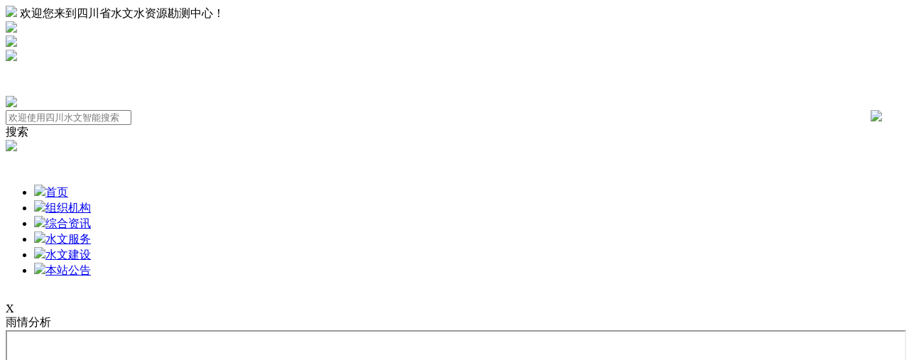

--- FILE ---
content_type: text/html;charset=UTF-8
request_url: http://www.schwr.com/article/1288
body_size: 768998
content:
<!doctype html>
<html lang="zh-CN">
<head>
    <!--<meta http-equiv="Content-Security-Policy" content="upgrade-insecure-requests" />-->
    <meta charset="utf-8">
    <meta http-equiv="X-UA-Compatible" content="IE=edge">
    <meta name="viewport" content="width=device-width, initial-scale=1">
    <title>四川省水文水资源勘测中心</title>
    <meta name="keywords" content="四川省水文水资源勘测中心">
    <meta name="description" content="四川省水文水资源勘测中心">
    <link href="/templates/lightlog/bootstrap/css/bootstrap.min.css" rel="stylesheet">
    <link href="/templates/lightlog/font-awesome/css/font-awesome.min.css" rel="stylesheet">
    <link href="/static/commons/img/icon.png" type="image/x-icon" rel="shortcut icon">
    <link rel="stylesheet" href="/templates/lightlog/static/css/style.css">
    <link rel="stylesheet" href="/templates/lightlog/static/css/circular.css">
    <link rel="stylesheet" href="/templates/lightlog/static/css/fast-card.css">
    <link rel="stylesheet" href="/templates/lightlog/static/css/roll.css">
    <link rel="stylesheet" href="/templates/lightlog/static/css/iyoole.css">
<link href="/templates/lightlog/static/css/detail.css" rel="stylesheet">
<style>
    .address a{
        color:#1D7BBB;
    }

    .address a:hover{
        color:red;
    }

    .fxWeixin{
        display: none;
    }
</style>
    <!--
    <style type="text/css">
    html{
    	filter: progid:DXImageTransform.Microsoft.Basiclmage(grayscale=1);
    	-webkit-filter: grayscale(100%);
    }
    </style>
    -->
</head>
<body>
<a href=/raylink_0></a>
<section class="header">
    <div class="bigContainer">
        <div class="top_part">
            <div class="time">
                <img src="/templates/lightlog/static/images/top_home.png">
                欢迎您来到四川省水文水资源勘测中心！
                <img src="/templates/lightlog/static/images/sy_sj.png" style="display: none;">
                <span id="time" style="padding-left: 10px;"></span>
            </div>
            <div class="manager">
                <div class="favorite" onclick="addFavorite(document.title,window.location)">
                    <img src="/templates/lightlog/static/images/jrsc.png" height="14">
                </div>
                <div class="back" onclick="window.open('/admin')">
                    <img src="/templates/lightlog/static/images/htgl.png" height="14">
                </div>
            </div>
        </div>
    </div>
    <div class="midContainer">
        <div class="logo">
            <img src="/templates/lightlog/static/images/logo.png" style="width:90%;">
        </div>
        <img src="/templates/lightlog/static/images/wawa2.png" onclick="search()" style="margin-top:45px;">
        <div class="search">
            <form action="/article/search" method="get" name="form" style="position: relative;">
                <input type="text" name="keyword" placeholder="欢迎使用四川水文智能搜索" maxlength="20" onkeypress="if(event.keyCode==13) {search();}">
                <img src="/templates/lightlog/static/images/search.png" onclick="search()" style="position: absolute;right:30px;">
                <div class="searchBtn" onclick="search()">搜索</div>
            </form>
        </div>
        <div class="jddh">
            <img src="/templates/lightlog/static/images/qnh_dh.png">
            <div style="color:#fff;margin-left:20px;font-size:20px">监督电话：028-65523273</div>
        </div>
    </div>

    <div class="nav">
        <div class="nav_container">
            <ul>
                <li class="active"> <a href="/index.html"><img src="/templates/lightlog/static/images/logo/sy_menu_1.png">首页</a>
                </li>
                <li class=""> <a href="/zzjg.html"><img src="/templates/lightlog/static/images/logo/sy_menu_3.png">组织机构</a>
                    <div class="menu" style="display: none;">
                        <a href="/zzjg_ldxx.html">领导信息 </a>
                        <a href="/zzjg_zxjj.html">中心简介 </a>
                        <a href="/zzjg_nsjg.html">内设机构 </a>
                        <a href="/rmtjz.html">地区水文 </a>
                    </div>
                </li>
                <li class=""> <a href="/article/category/swyw"><img src="/templates/lightlog/static/images/logo/sy_menu_2.png">综合资讯</a>
                    <div class="menu" style="display: none;">
                        <a href="/article/category/swyw">水文资讯 </a>
                        <a href="/article/category/cdzx">地方水文 </a>
                        <a href="/article/category/mtjj">媒体聚焦 </a>
                        <a href="/article/category/ztzl">专题专栏 </a>
                        <a href="/article/category/bmdt">部门动态 </a>
                    </div>
                </li>
                <li class=""> <a href="/article/category/swyb"><img src="/templates/lightlog/static/images/logo/sy_menu_5.png">水文服务</a>
                    <div class="menu" style="display: none;">
                        <a href="/article/category/swyb">水情快报 </a>
                        <a href="/article/category/swjc">水文监测 </a>
                        <a href="/article/category/szydt">水资源动态监测 </a>
                    </div>
                </li>
                <li class=""> <a href="/article/category/jbjs"><img src="/templates/lightlog/static/images/logo/sy_menu_4.png">水文建设</a>
                    <div class="menu" style="display: none;">
                        <a href="/article/category/jbjs">基本建设 </a>
                        <a href="/article/category/swkj">水文科技 </a>
                        <a href="/article/category/swxxh">水文信息化 </a>
                        <a href="/article/category/xmzt">水文基础能力提升简报 </a>
                        <a href="/article/category/szdt">信息发布 </a>
                    </div>
                </li>
                <li class=""> <a href="/article/category/bzgg"><img src="/templates/lightlog/static/images/logo/sy_menu_10.png">本站公告</a>
                </li>
            </ul>
        </div>
    </div>
    <div class="sy-right">
        <div class="list_nav_fixed fixed_inf">
            <a style="cursor:pointer">
                <img alt="" src="/templates/lightlog/static/images/right4.png">
            </a>
            <div class="closeBtn" id="btn_yqfx">X</div>
            <div class="fixed_inf_iframe" id="inf_yqfx">
                <div class="newTitle">雨情分析</div>
                <div class="tab-box newscontain" style="width: 100%;">
                    <iframe id="yqfx" src="" width="100%" height="500"></iframe>
                </div>
            </div>
        </div>
        <div class="list_nav_fixed fixed_inf">
            <a style="cursor:pointer" target="_blank" href="http://www.schwr.com:8088/river">
                <img alt="" src="/templates/lightlog/static/images/right5.png">
            </a>
            <!--<div class="closeBtn" id="btn_hdsq">X</div>-->
            <!--<div class="fixed_inf_iframe" id="inf_hdsq" style="width:1100px;">-->
                <!--<div class="newTitle">河道水情</div>-->
                <!--<div class="tab-box newscontain" style="width: 100%;">-->
                <!--    <iframe width="100%" height="500" src="http://www.schwr.com:8088/MonitorManager/syq/listRv.do"></iframe>-->
                <!--</div>-->
            <!--</div>-->
        </div>
        <div class="list_nav_fixed fixed_inf">
            <a style="cursor:pointer" target="_blank" href="http://www.schwr.com:8088/rsvr">
                <img alt="" src="/templates/lightlog/static/images/right6.png">
            </a>
            <!--<div class="closeBtn" id="btn_sksq">X</div>-->
            <!--<div class="fixed_inf_iframe" id="inf_sksq" style="width:1100px;">-->
                <!--<div class="newTitle">水库水情</div>-->
                <!--<div class="tab-box newscontain" style="width: 100%;">-->
                <!--    <iframe width="100%" height="500" src="http://www.schwr.com:8088/MonitorManager/syq/listRes.do"></iframe>-->
                <!--</div>-->
            <!--</div>-->
        </div>
        <div class="list_nav_fixed fixed_inf">
            <a style="cursor:pointer" target="_blank" href="http://typhoon.nmc.cn/web.html">
                <img alt="" src="/templates/lightlog/static/images/right7.png">
            </a>
            <!--<div class="closeBtn" id="btn_qxyt">X</div>-->
            <!--<div class="fixed_inf_iframe" id="inf_qxyt" style="width:1100px;">-->
                <!--<div class="newTitle">气象云图</div>-->
                <!--<div class="tab-box newscontain" style="width: 100%;" >-->
                    <!--<iframe width="100%" height="500" src="http://typhoon.nmc.cn/web.html"></iframe>-->
                <!--</div>-->
            <!--</div>-->
        </div>
        <!--
        <div class="list_nav_fixed fixed_inf_other">
            <a href="/article/category/zlxz" target="_blank" style="cursor:pointer">
                <img alt="" src="static/images/right1.jpg"/>
            </a>
        </div>
        -->
        <div class="list_nav_fixed fixed_inf_other" title="融媒体矩阵">
            <a href="/rmtjz.html" target="_blank" style="cursor:pointer">
                <img alt="" src="/templates/lightlog/static/images/right2.jpg">
            </a>
        </div>
        <div class="list_nav_fixed fixed_inf_other" onclick="topFunction()" style="cursor:pointer">
            <img alt="" src="/templates/lightlog/static/images/right3.jpg">
        </div>
    </div>
     <!--<a class="sy-jlcltl" href="/jlcltl" target="_blank">
        <img src="static/images/sy-jlcltl.png" alt="">
    </a>-->
</section>
<div class="article-detail">
    <div class="article-top-navigation">
        <img alt="" src="/templates/lightlog/static/images/current_place_icon.png">
        <span id="title" class="address"></span>
    </div>
    <div id="tip" class="fxWeixin">
        <div class="fxWord">
            <div>分享到微信朋友圈</div>
            <div id="fxColse">
                <b>X</b>
            </div>
        </div>
        <div id="qrcode" class="fxEwm"></div>
    </div>
    <div class="article-content">
        <div class="article-title" style="display: none;">水利部项目办检查指导四川省国家水资源监控能力项目建设工作</div>
        <div id="articleTop" style="display: none;">
            <span class="create-time">来源：四川省水文水资源勘测局</span>
            <span class="create-time">作者：</span>
            <span class="create-time">发布时间：2015-05-12</span>
            <span class="fr"><!--【字体：&nbsp;
                <span id="big">大</span>&nbsp;
                <span id="middle">中</span>&nbsp;
                <span id="small">小</span>】&nbsp;&nbsp;&nbsp;&nbsp;-->
                <a href="javascript:window.print();">
                    <img alt="" class="margin_top_4" src="/templates/lightlog/static/images/dy_03.jpg" width="21" height="18">
                </a>
                <a href="javascript:window.print();" class="fontcolor333">打印</a>&nbsp;&nbsp;&nbsp;&nbsp;
                <img alt="" class="margin_top_4" src="/templates/lightlog/static/images/scs_fxicon.png" width="16">
                <a onclick="shareWeixin()">
                    <img alt="" class="margin_top_4" src="/templates/lightlog/static/images/wchart.png" width="16">
                </a>
                <a onclick="shareSina()">
                    <img alt="" class="margin_top_4" src="/templates/lightlog/static/images/sina.png" width="16">
                </a>
            </span>
        </div>
        <div class="right-article">
            <div class="article">
                <p style="text-indent:2em;line-height:34px;font-size:15pt;font-family:宋体;text-align:justify;">4月9-12日，水利部国家水资源监控能力建设项目办公室副主任张淑玲率检查组来川指导四川省国家水资源监控能力项目建设工作，厅水资源处、省项目办、眉山市、巴中市、南充市水务局有关人员陪同。</p> 
<p style="text-indent:2em;line-height:34px;font-size:15pt;font-family:宋体;text-align:justify;">检查组一行先后实地查看了眉山市仁寿县供排水公司的取水户水量监测系统、黑龙滩水库饮用水水源地水质监测系统，巴中圣泉水务有限公司取水户水量监测系统，南充中航工业南充可再生能源有限公司取水户水量监测系统以及南充市饮用水源地水质监测系统拟建现场，对项目进展、建设管理情况进行了详细了解，听取了相关建设情况的汇报。检查组肯定了我省项目的整体建设进度与初步监测成效，并对下阶段工作提出要求：一是要统一水资源管理系统技术框架与标准，做好项目顶层设计，集成相关信息化系统。二是要抓紧推进项目建设，及时组织项目试运行与项目单位自验工作，以确保水利部对全省项目技术评估的顺利开展。三是要狠抓项目质量与效益，严格控制项目技术质量，满足国家项目技术规范要求，确保项目对全省颁证取水户水量、全国重要水功能区以及水源地水质监控覆盖率的目标实现。</p>
            </div>
        </div>
    </div>
</div>
<section class="footer">
    <div class="footer_nav_container">
        <ul>
            <!-- 
            <li>
                <a href="/index.html"><span>首页</span></a>
            </li>
            <li >|</li>
            
            <li>
                <a href="/zzjg.html"><span>组织机构</span></a>
            </li>
            <li >|</li>
            
            <li>
                <a href="/article/category/swyw"><span>综合资讯</span></a>
            </li>
            <li >|</li>
            
            <li>
                <a href="/article/category/swyb"><span>水文服务</span></a>
            </li>
            <li >|</li>
            
            <li>
                <a href="/article/category/jbjs"><span>水文建设</span></a>
            </li>
            <li >|</li>
            
            <li>
                <a href="/article/category/bzgg"><span>本站公告</span></a>
            </li>
            -->
        </ul>
    </div>
    <div class="footer-main">

        <div class="footer-img">
            <img src="/templates/lightlog/static/images/sydw2.png" style="cursor: pointer" alt="" onclick="window.open('http://bszs.conac.cn/sitename?method=show&amp;id=10D662C65E9A2C4FE053012819AC12A7')" height="80">
            <!--
             <img  src="static/images/jiucuo.png" alt="" width="110" height="56">
             -->
        </div>

        <div class="footer-copyright" style="font-size:16px">
            <div class="copy">版权声明</div>
            <div class="copy">地址：成都市金牛区兴科路1号&nbsp;&nbsp;&nbsp;&nbsp;&nbsp;&nbsp;邮编：610036</div>
            <div class="copy">值班电话：（汛期）028-65523208 (非汛期） 028-65523304</div>
            <div class="copy">信访电话：028-65523304</div>
            <div>版权所有：四川省水文水资源勘测中心&nbsp;&nbsp;&nbsp;&nbsp;&nbsp;&nbsp;蜀ICP备11019306号-1 </div>
        </div>

        <!-- <div class="footer-images">
            <div class="footer_fixed" title="扫码关注">
                <img alt="" src="static/images/pic_wechat_42.png" style="margin-top: 5px;"/>
                <div class="con_nav_fixed" >
                    <img alt="" src="static/images/sy_ewm.png">
                    
                </div>
            </div>
            <div class="footer_fixed" title="扫码关注">
                <img alt="" src="static/images/sy_xcx3.png" style="margin-top: 3px;"/>
                <div class="con_nav_fixed">
                    <img src="static/images/sy_dy.png">
                </div>
            </div>
            <div class="footer_fixed"  onclick="location.href='/article/category/zlxz'" title="资料下载">
                <img alt="" src="static/images/wawa2.png">
            </div>
        </div> -->

        <div class="sy-bottom">
            <div>
                <img src="/templates/lightlog/static/images/sy_ewm_s.png" alt="">
                <div>微信公众号</div>
            </div>
            <div class="xcxDiv">
                <img src="/templates/lightlog/static/images/sy_xcx_s.png" alt="">
                <div>抖音号:1145127954</div>
            </div>
        </div>
    </div>
</section>
<script type="text/javascript" src="/templates/lightlog/static/js/jquery-1.8.3.js"></script>
<script type="text/javascript" src="/templates/lightlog/static/js/echarts.min.js"></script>
<script type="text/javascript" src="/templates/lightlog/static/js/util.js"></script>
<script type="text/javascript">
    function topFunction() {
        document.body.scrollTop = 0;
        document.documentElement.scrollTop = 0;
    }

    $(".list_nav_fixed.fixed_inf").unbind("click").bind("click", function(e){
        e.stopPropagation();
        $(this).children('div').each(function(){
            if($(this).attr("id")=='inf_yqfx'){
                
           
            var time = new Date();//获取系统当前时间
    var year = time.getFullYear();
    var month = time.getMonth() + 1;
    var date = time.getDate();//系统时间月份中的日
    var dd=time.getHours();
    if (month < 10) {
        month = "0" + month;
    }
    if (date < 10) {
        date = "0" + date;
    }

    var yesterday = new Date(time.setTime(time.getTime()-24*60*60*1000));
    var yy = yesterday.getFullYear();
    var ym = yesterday.getMonth() + 1;
    var yd = yesterday.getDate();
    if (ym < 10) {
        ym = "0" + ym;
    }
    if (yd < 10) {
        yd = "0" + yd;
    }
    
    var bday = new Date(time.setTime(time.getTime()-48*60*60*1000));
    var byy = bday.getFullYear();
    var bym = bday.getMonth() + 1;
    var byd = bday.getDate();
    if (bym < 10) {
        bym = "0" + bym;
    }
    if (byd < 10) {
        byd = "0" + byd;
    }
    var path='';
    if(dd<8){
	   path='https://www.scfxkh.com/scmap/ss/dyp/'+byy+'-'+bym+'-'+byd+'_'+yy+'-'+ym+'-'+yd+'/poly/'+byd+'(08)-'+yd+'(08).png';
    }else{
        path='https://www.scfxkh.com/scmap/ss/dyp/'+yy+'-'+ym+'-'+yd+'_'+year+'-'+month+'-'+date+'/poly/'+yd+'(08)-'+date+'(08).png';
   
    }
            document.getElementById("yqfx").src=path;
            } 
            $(this).show();
        })
        $(this).siblings().children('div.fixed_inf_iframe').each(function(){
            $(this).hide();
        })
    });

    
    $(".list_nav_fixed.fixed_inf_other").unbind("hover").bind("hover", function(e){
        e.stopPropagation();
        $(this).children('div').each(function(){
            $(this).show();
        })
        $(this).siblings().children('div.fixed_inf_iframe').each(function(){
            $(this).hide();
        })
        $(this).siblings().children('div.closeBtn').each(function(){
            $(this).hide();
        })
    });

    $("#btn_yqfx").on("click",function(e){
        e.stopPropagation();
        $(this).hide();
        $("#inf_yqfx").hide();
    });
    $("#btn_hdsq").on("click",function(e){
        e.stopPropagation();
        $(this).hide();
       $("#inf_hdsq").hide();
    });
    $("#btn_sksq").on("click",function(e){
        e.stopPropagation();
        $(this).hide();
       $("#inf_sksq").hide();
    });
    $("#btn_qxyt").on("click",function(e){
        e.stopPropagation();
        $(this).hide();
       $("#inf_qxyt").hide();
    });

    $('.footer_fixed').hover(function(index){
        // $(this).children('div').show().siblings().children('div').hide();
        $(this).children('div').each(function(){
            $(this).show();
        })
        $(this).siblings().children('div').each(function(){
            $(this).hide();
        })
    });
</script>
<script src="/templates/lightlog/static/js/changeFonts.js"></script>
<script src="/templates/lightlog/static/js/qrcode.min.js"></script>
<script>
    var origin=location.origin
    var title='',type='',cName='',pName='',pUrl='',name='';
    type= 'szdt'
    url='/article/category/szdt'
    cName='地下水监测'
    if('9'=='98'){
        pName='一月一法'
        if('98'=='0' && 1== ''){
            pUrl='/article/category/oneLawAMonth'
        }
        if('98'=='0' && 1== ''){
            pUrl='/article/category/ztzl'
        }
        if('98'=='91' && 1== ''){
            pUrl='/article/category/tdzzls'
        }
        if('98'=='91' && 1== ''){
            pUrl='/article/category/xxztjy'
        }
        if('98'=='92' && 1== '1'){
            pUrl='/article/category/zzjyzxbd'
        }
        if('98'=='92' && 1== '2'){
            pUrl='/article/category/ztjyxxyt'
        }
        if('98'=='91' && 1== '16'){
            pUrl='/article/category/sjsr'
        }
        if('98'=='84' && 1== '1'){
            pUrl='/article/category/hdbd'
        }
        if('98'=='84' && 1== '2'){
            pUrl='/article/category/dfbd'
        }
        if('98'=='84' && 1== '3'){
            pUrl='/article/category/mtjj2'
        }
        if('98'=='84' && 1== '4'){
            pUrl='/article/category/tpbd'
        }
        if('98'=='84' && 1== '5'){
            pUrl='/article/category/sjsr-xch'
        }
        if('98'=='84' && 1== '6'){
            pUrl='/article/category/sjsrlbt'
        }
        if('98'=='91' && 1== '30'){
            pUrl='/article/category/sxjy'
        }
        if('98'=='0' && 1== '1'){
            pUrl='/article/category/ywtk2'
        }
        if('98'=='0' && 1== '1'){
            pUrl='/article/category/hot'
        }
        if('98'=='0' && 1== '2'){
            pUrl='/article/category/swzx'
        }
        if('98'=='2' && 1== '1'){
            pUrl='/article/category/szyw'
        }
        if('98'=='48' && 1== '1'){
            pUrl='/article/category/gwyxx'
        }
        if('98'=='48' && 1== '2'){
            pUrl='/article/category/szfxx'
        }
        if('98'=='2' && 1== '2'){
            pUrl='/article/category/slyw'
        }
        if('98'=='2' && 1== '3'){
            pUrl='/article/category/swyw'
        }
        if('98'=='2' && 1== '4'){
            pUrl='/article/category/dfsw'
        }
        if('98'=='17' && 1== '1'){
            pUrl='/article/category/cdzx'
        }
        if('98'=='17' && 1== '2'){
            pUrl='/article/category/zgzx'
        }
        if('98'=='17' && 1== '3'){
            pUrl='/article/category/pzhzx'
        }
        if('98'=='17' && 1== '4'){
            pUrl='/article/category/lzzx'
        }
        if('98'=='17' && 1== '5'){
            pUrl='/article/category/dyzx'
        }
        if('98'=='17' && 1== '6'){
            pUrl='/article/category/myzx'
        }
        if('98'=='17' && 1== '7'){
            pUrl='/article/category/gyzx'
        }
        if('98'=='17' && 1== '8'){
            pUrl='/article/category/snzx'
        }
        if('98'=='17' && 1== '9'){
            pUrl='/article/category/njzx'
        }
        if('98'=='17' && 1== '10'){
            pUrl='/article/category/leshanzx'
        }
        if('98'=='17' && 1== '11'){
            pUrl='/article/category/nczx'
        }
        if('98'=='17' && 1== '12'){
            pUrl='/article/category/mszx'
        }
        if('98'=='17' && 1== '13'){
            pUrl='/article/category/ybzx'
        }
        if('98'=='17' && 1== '14'){
            pUrl='/article/category/gazx'
        }
        if('98'=='17' && 1== '15'){
            pUrl='/article/category/dzzx'
        }
        if('98'=='17' && 1== '16'){
            pUrl='/article/category/yzxx'
        }
        if('98'=='17' && 1== '17'){
            pUrl='/article/category/bzzx'
        }
        if('98'=='17' && 1== '18'){
            pUrl='/article/category/zyzx'
        }
        if('98'=='17' && 1== '19'){
            pUrl='/article/category/abzx'
        }
        if('98'=='17' && 1== '20'){
            pUrl='/article/category/gzzx'
        }
        if('98'=='17' && 1== '21'){
            pUrl='/article/category/lszx'
        }
        if('98'=='2' && 1== '5'){
            pUrl='/article/category/bmdt'
        }
        if('98'=='2' && 1== '5'){
            pUrl='/article/category/bzgg'
        }
        if('98'=='0' && 1== '3'){
            pUrl='/article/category/zzjg'
        }
        if('98'=='5' && 1== '1'){
            pUrl='/article/category/xzld'
        }
        if('98'=='5' && 1== '2'){
            pUrl='/article/category/jgbm'
        }
        if('98'=='0' && 1== '4'){
            pUrl='/article/category/swcb'
        }
        if('98'=='6' && 1== '1'){
            pUrl='/article/category/swyb'
        }
        if('98'=='6' && 1== '2'){
            pUrl='/article/category/swjc'
        }
        if('98'=='0' && 1== '5'){
            pUrl='/article/category/szy'
        }
        if('98'=='9' && 1== '1'){
            pUrl='/article/category/szdt'
        }
        if('98'=='9' && 1== '2'){
            pUrl='/article/category/szydt'
        }
        if('98'=='0' && 1== '6'){
            pUrl='/article/category/swjs'
        }
        if('98'=='12' && 1== '1'){
            pUrl='/article/category/jbjs'
        }
        if('98'=='12' && 1== '2'){
            pUrl='/article/category/swkj'
        }
        if('98'=='12' && 1== '3'){
            pUrl='/article/category/swxxh'
        }
        if('98'=='0' && 1== '7'){
            pUrl='/article/category/dflz'
        }
        if('98'=='16' && 1== '1'){
            pUrl='/article/category/djdt'
        }
        if('98'=='16' && 1== '2'){
            pUrl='/article/category/qtdt'
        }
        if('98'=='16' && 1== '3'){
            pUrl='/article/category/zzsh'
        }
        if('98'=='16' && 1== '4'){
            pUrl='/article/category/bysj'
        }
        if('98'=='16' && 1== '5'){
            pUrl='/article/category/jsjy'
        }
        if('98'=='16' && 1== '6'){
            pUrl='/article/category/xxesd'
        }
        if('98'=='16' && 1== '7'){
            pUrl='/article/category/xxesd_gd'
        }
        if('98'=='16' && 1== '7'){
            pUrl='/article/category/djlbt'
        }
        if('98'=='0' && 1== '9'){
            pUrl='/article/category/lbt'
        }
        if('98'=='0' && 1== '10'){
            pUrl='/article/category/swfc'
        }
        if('98'=='0' && 1== '11'){
            pUrl='/article/category/ywtk'
        }
        if('98'=='0' && 1== '12'){
            pUrl='/article/category/spzs'
        }
        if('98'=='0' && 1== '13'){
            pUrl='/article/category/swxx'
        }
        if('98'=='0' && 1== '14'){
            pUrl='/article/category/zlxz'
        }
        if('98'=='0' && 1== '15'){
            pUrl='/article/category/qnwmh'
        }
        if('98'=='24' && 1== '1'){
            pUrl='/article/category/qnhdt'
        }
        if('98'=='24' && 1== '2'){
            pUrl='/article/category/qnhfc'
        }
        if('98'=='0' && 1== '16'){
            pUrl='/article/category/xmzt'
        }
        if('98'=='0' && 1== '17'){
            pUrl='/article/category/ywtks'
        }
        if('98'=='0' && 1== '51'){
            pUrl='/article/category/sqkb'
        }
        if('98'=='0' && 1== '52'){
            pUrl='/article/category/szygb'
        }
        if('98'=='0' && 1== '53'){
            pUrl='/article/category/szynb'
        }
        if('98'=='0' && 1== '60'){
            pUrl='/article/category/swjcnltszb'
        }
        if('98'=='0' && 1== '61'){
            pUrl='/article/category/mtjj'
        }
        if('98'=='0' && 1== '63'){
            pUrl='/article/category/sqnb'
        }
        if('98'=='0' && 1== '63'){
            pUrl='/article/category/yssk'
        }
        if('98'=='0' && 1== '65'){
            pUrl='/article/category/dxsdtyb'
        }
        if('98'=='0' && 1== '66'){
            pUrl='/article/category/scszydtyb'
        }
        if('98'=='0' && 1== '68'){
            pUrl='/article/category/swszyqk'
        }
        if('98'=='0' && 1== '69'){
            pUrl='/article/category/swszyjcnb'
        }
        if('98'=='0' && 1== '70'){
            pUrl='/article/category/sqjb'
        }
        if('98'=='0' && 1== '70'){
            pUrl='/article/category/xxfb'
        }
    }
    if('9'=='91'){
        pName='专题专栏'
        if('91'=='0' && 1== ''){
            pUrl='/article/category/oneLawAMonth'
        }
        if('91'=='0' && 1== ''){
            pUrl='/article/category/ztzl'
        }
        if('91'=='91' && 1== ''){
            pUrl='/article/category/tdzzls'
        }
        if('91'=='91' && 1== ''){
            pUrl='/article/category/xxztjy'
        }
        if('91'=='92' && 1== '1'){
            pUrl='/article/category/zzjyzxbd'
        }
        if('91'=='92' && 1== '2'){
            pUrl='/article/category/ztjyxxyt'
        }
        if('91'=='91' && 1== '16'){
            pUrl='/article/category/sjsr'
        }
        if('91'=='84' && 1== '1'){
            pUrl='/article/category/hdbd'
        }
        if('91'=='84' && 1== '2'){
            pUrl='/article/category/dfbd'
        }
        if('91'=='84' && 1== '3'){
            pUrl='/article/category/mtjj2'
        }
        if('91'=='84' && 1== '4'){
            pUrl='/article/category/tpbd'
        }
        if('91'=='84' && 1== '5'){
            pUrl='/article/category/sjsr-xch'
        }
        if('91'=='84' && 1== '6'){
            pUrl='/article/category/sjsrlbt'
        }
        if('91'=='91' && 1== '30'){
            pUrl='/article/category/sxjy'
        }
        if('91'=='0' && 1== '1'){
            pUrl='/article/category/ywtk2'
        }
        if('91'=='0' && 1== '1'){
            pUrl='/article/category/hot'
        }
        if('91'=='0' && 1== '2'){
            pUrl='/article/category/swzx'
        }
        if('91'=='2' && 1== '1'){
            pUrl='/article/category/szyw'
        }
        if('91'=='48' && 1== '1'){
            pUrl='/article/category/gwyxx'
        }
        if('91'=='48' && 1== '2'){
            pUrl='/article/category/szfxx'
        }
        if('91'=='2' && 1== '2'){
            pUrl='/article/category/slyw'
        }
        if('91'=='2' && 1== '3'){
            pUrl='/article/category/swyw'
        }
        if('91'=='2' && 1== '4'){
            pUrl='/article/category/dfsw'
        }
        if('91'=='17' && 1== '1'){
            pUrl='/article/category/cdzx'
        }
        if('91'=='17' && 1== '2'){
            pUrl='/article/category/zgzx'
        }
        if('91'=='17' && 1== '3'){
            pUrl='/article/category/pzhzx'
        }
        if('91'=='17' && 1== '4'){
            pUrl='/article/category/lzzx'
        }
        if('91'=='17' && 1== '5'){
            pUrl='/article/category/dyzx'
        }
        if('91'=='17' && 1== '6'){
            pUrl='/article/category/myzx'
        }
        if('91'=='17' && 1== '7'){
            pUrl='/article/category/gyzx'
        }
        if('91'=='17' && 1== '8'){
            pUrl='/article/category/snzx'
        }
        if('91'=='17' && 1== '9'){
            pUrl='/article/category/njzx'
        }
        if('91'=='17' && 1== '10'){
            pUrl='/article/category/leshanzx'
        }
        if('91'=='17' && 1== '11'){
            pUrl='/article/category/nczx'
        }
        if('91'=='17' && 1== '12'){
            pUrl='/article/category/mszx'
        }
        if('91'=='17' && 1== '13'){
            pUrl='/article/category/ybzx'
        }
        if('91'=='17' && 1== '14'){
            pUrl='/article/category/gazx'
        }
        if('91'=='17' && 1== '15'){
            pUrl='/article/category/dzzx'
        }
        if('91'=='17' && 1== '16'){
            pUrl='/article/category/yzxx'
        }
        if('91'=='17' && 1== '17'){
            pUrl='/article/category/bzzx'
        }
        if('91'=='17' && 1== '18'){
            pUrl='/article/category/zyzx'
        }
        if('91'=='17' && 1== '19'){
            pUrl='/article/category/abzx'
        }
        if('91'=='17' && 1== '20'){
            pUrl='/article/category/gzzx'
        }
        if('91'=='17' && 1== '21'){
            pUrl='/article/category/lszx'
        }
        if('91'=='2' && 1== '5'){
            pUrl='/article/category/bmdt'
        }
        if('91'=='2' && 1== '5'){
            pUrl='/article/category/bzgg'
        }
        if('91'=='0' && 1== '3'){
            pUrl='/article/category/zzjg'
        }
        if('91'=='5' && 1== '1'){
            pUrl='/article/category/xzld'
        }
        if('91'=='5' && 1== '2'){
            pUrl='/article/category/jgbm'
        }
        if('91'=='0' && 1== '4'){
            pUrl='/article/category/swcb'
        }
        if('91'=='6' && 1== '1'){
            pUrl='/article/category/swyb'
        }
        if('91'=='6' && 1== '2'){
            pUrl='/article/category/swjc'
        }
        if('91'=='0' && 1== '5'){
            pUrl='/article/category/szy'
        }
        if('91'=='9' && 1== '1'){
            pUrl='/article/category/szdt'
        }
        if('91'=='9' && 1== '2'){
            pUrl='/article/category/szydt'
        }
        if('91'=='0' && 1== '6'){
            pUrl='/article/category/swjs'
        }
        if('91'=='12' && 1== '1'){
            pUrl='/article/category/jbjs'
        }
        if('91'=='12' && 1== '2'){
            pUrl='/article/category/swkj'
        }
        if('91'=='12' && 1== '3'){
            pUrl='/article/category/swxxh'
        }
        if('91'=='0' && 1== '7'){
            pUrl='/article/category/dflz'
        }
        if('91'=='16' && 1== '1'){
            pUrl='/article/category/djdt'
        }
        if('91'=='16' && 1== '2'){
            pUrl='/article/category/qtdt'
        }
        if('91'=='16' && 1== '3'){
            pUrl='/article/category/zzsh'
        }
        if('91'=='16' && 1== '4'){
            pUrl='/article/category/bysj'
        }
        if('91'=='16' && 1== '5'){
            pUrl='/article/category/jsjy'
        }
        if('91'=='16' && 1== '6'){
            pUrl='/article/category/xxesd'
        }
        if('91'=='16' && 1== '7'){
            pUrl='/article/category/xxesd_gd'
        }
        if('91'=='16' && 1== '7'){
            pUrl='/article/category/djlbt'
        }
        if('91'=='0' && 1== '9'){
            pUrl='/article/category/lbt'
        }
        if('91'=='0' && 1== '10'){
            pUrl='/article/category/swfc'
        }
        if('91'=='0' && 1== '11'){
            pUrl='/article/category/ywtk'
        }
        if('91'=='0' && 1== '12'){
            pUrl='/article/category/spzs'
        }
        if('91'=='0' && 1== '13'){
            pUrl='/article/category/swxx'
        }
        if('91'=='0' && 1== '14'){
            pUrl='/article/category/zlxz'
        }
        if('91'=='0' && 1== '15'){
            pUrl='/article/category/qnwmh'
        }
        if('91'=='24' && 1== '1'){
            pUrl='/article/category/qnhdt'
        }
        if('91'=='24' && 1== '2'){
            pUrl='/article/category/qnhfc'
        }
        if('91'=='0' && 1== '16'){
            pUrl='/article/category/xmzt'
        }
        if('91'=='0' && 1== '17'){
            pUrl='/article/category/ywtks'
        }
        if('91'=='0' && 1== '51'){
            pUrl='/article/category/sqkb'
        }
        if('91'=='0' && 1== '52'){
            pUrl='/article/category/szygb'
        }
        if('91'=='0' && 1== '53'){
            pUrl='/article/category/szynb'
        }
        if('91'=='0' && 1== '60'){
            pUrl='/article/category/swjcnltszb'
        }
        if('91'=='0' && 1== '61'){
            pUrl='/article/category/mtjj'
        }
        if('91'=='0' && 1== '63'){
            pUrl='/article/category/sqnb'
        }
        if('91'=='0' && 1== '63'){
            pUrl='/article/category/yssk'
        }
        if('91'=='0' && 1== '65'){
            pUrl='/article/category/dxsdtyb'
        }
        if('91'=='0' && 1== '66'){
            pUrl='/article/category/scszydtyb'
        }
        if('91'=='0' && 1== '68'){
            pUrl='/article/category/swszyqk'
        }
        if('91'=='0' && 1== '69'){
            pUrl='/article/category/swszyjcnb'
        }
        if('91'=='0' && 1== '70'){
            pUrl='/article/category/sqjb'
        }
        if('91'=='0' && 1== '70'){
            pUrl='/article/category/xxfb'
        }
    }
    if('9'=='95'){
        pName='厅党组组织落实'
        if('95'=='0' && 1== ''){
            pUrl='/article/category/oneLawAMonth'
        }
        if('95'=='0' && 1== ''){
            pUrl='/article/category/ztzl'
        }
        if('95'=='91' && 1== ''){
            pUrl='/article/category/tdzzls'
        }
        if('95'=='91' && 1== ''){
            pUrl='/article/category/xxztjy'
        }
        if('95'=='92' && 1== '1'){
            pUrl='/article/category/zzjyzxbd'
        }
        if('95'=='92' && 1== '2'){
            pUrl='/article/category/ztjyxxyt'
        }
        if('95'=='91' && 1== '16'){
            pUrl='/article/category/sjsr'
        }
        if('95'=='84' && 1== '1'){
            pUrl='/article/category/hdbd'
        }
        if('95'=='84' && 1== '2'){
            pUrl='/article/category/dfbd'
        }
        if('95'=='84' && 1== '3'){
            pUrl='/article/category/mtjj2'
        }
        if('95'=='84' && 1== '4'){
            pUrl='/article/category/tpbd'
        }
        if('95'=='84' && 1== '5'){
            pUrl='/article/category/sjsr-xch'
        }
        if('95'=='84' && 1== '6'){
            pUrl='/article/category/sjsrlbt'
        }
        if('95'=='91' && 1== '30'){
            pUrl='/article/category/sxjy'
        }
        if('95'=='0' && 1== '1'){
            pUrl='/article/category/ywtk2'
        }
        if('95'=='0' && 1== '1'){
            pUrl='/article/category/hot'
        }
        if('95'=='0' && 1== '2'){
            pUrl='/article/category/swzx'
        }
        if('95'=='2' && 1== '1'){
            pUrl='/article/category/szyw'
        }
        if('95'=='48' && 1== '1'){
            pUrl='/article/category/gwyxx'
        }
        if('95'=='48' && 1== '2'){
            pUrl='/article/category/szfxx'
        }
        if('95'=='2' && 1== '2'){
            pUrl='/article/category/slyw'
        }
        if('95'=='2' && 1== '3'){
            pUrl='/article/category/swyw'
        }
        if('95'=='2' && 1== '4'){
            pUrl='/article/category/dfsw'
        }
        if('95'=='17' && 1== '1'){
            pUrl='/article/category/cdzx'
        }
        if('95'=='17' && 1== '2'){
            pUrl='/article/category/zgzx'
        }
        if('95'=='17' && 1== '3'){
            pUrl='/article/category/pzhzx'
        }
        if('95'=='17' && 1== '4'){
            pUrl='/article/category/lzzx'
        }
        if('95'=='17' && 1== '5'){
            pUrl='/article/category/dyzx'
        }
        if('95'=='17' && 1== '6'){
            pUrl='/article/category/myzx'
        }
        if('95'=='17' && 1== '7'){
            pUrl='/article/category/gyzx'
        }
        if('95'=='17' && 1== '8'){
            pUrl='/article/category/snzx'
        }
        if('95'=='17' && 1== '9'){
            pUrl='/article/category/njzx'
        }
        if('95'=='17' && 1== '10'){
            pUrl='/article/category/leshanzx'
        }
        if('95'=='17' && 1== '11'){
            pUrl='/article/category/nczx'
        }
        if('95'=='17' && 1== '12'){
            pUrl='/article/category/mszx'
        }
        if('95'=='17' && 1== '13'){
            pUrl='/article/category/ybzx'
        }
        if('95'=='17' && 1== '14'){
            pUrl='/article/category/gazx'
        }
        if('95'=='17' && 1== '15'){
            pUrl='/article/category/dzzx'
        }
        if('95'=='17' && 1== '16'){
            pUrl='/article/category/yzxx'
        }
        if('95'=='17' && 1== '17'){
            pUrl='/article/category/bzzx'
        }
        if('95'=='17' && 1== '18'){
            pUrl='/article/category/zyzx'
        }
        if('95'=='17' && 1== '19'){
            pUrl='/article/category/abzx'
        }
        if('95'=='17' && 1== '20'){
            pUrl='/article/category/gzzx'
        }
        if('95'=='17' && 1== '21'){
            pUrl='/article/category/lszx'
        }
        if('95'=='2' && 1== '5'){
            pUrl='/article/category/bmdt'
        }
        if('95'=='2' && 1== '5'){
            pUrl='/article/category/bzgg'
        }
        if('95'=='0' && 1== '3'){
            pUrl='/article/category/zzjg'
        }
        if('95'=='5' && 1== '1'){
            pUrl='/article/category/xzld'
        }
        if('95'=='5' && 1== '2'){
            pUrl='/article/category/jgbm'
        }
        if('95'=='0' && 1== '4'){
            pUrl='/article/category/swcb'
        }
        if('95'=='6' && 1== '1'){
            pUrl='/article/category/swyb'
        }
        if('95'=='6' && 1== '2'){
            pUrl='/article/category/swjc'
        }
        if('95'=='0' && 1== '5'){
            pUrl='/article/category/szy'
        }
        if('95'=='9' && 1== '1'){
            pUrl='/article/category/szdt'
        }
        if('95'=='9' && 1== '2'){
            pUrl='/article/category/szydt'
        }
        if('95'=='0' && 1== '6'){
            pUrl='/article/category/swjs'
        }
        if('95'=='12' && 1== '1'){
            pUrl='/article/category/jbjs'
        }
        if('95'=='12' && 1== '2'){
            pUrl='/article/category/swkj'
        }
        if('95'=='12' && 1== '3'){
            pUrl='/article/category/swxxh'
        }
        if('95'=='0' && 1== '7'){
            pUrl='/article/category/dflz'
        }
        if('95'=='16' && 1== '1'){
            pUrl='/article/category/djdt'
        }
        if('95'=='16' && 1== '2'){
            pUrl='/article/category/qtdt'
        }
        if('95'=='16' && 1== '3'){
            pUrl='/article/category/zzsh'
        }
        if('95'=='16' && 1== '4'){
            pUrl='/article/category/bysj'
        }
        if('95'=='16' && 1== '5'){
            pUrl='/article/category/jsjy'
        }
        if('95'=='16' && 1== '6'){
            pUrl='/article/category/xxesd'
        }
        if('95'=='16' && 1== '7'){
            pUrl='/article/category/xxesd_gd'
        }
        if('95'=='16' && 1== '7'){
            pUrl='/article/category/djlbt'
        }
        if('95'=='0' && 1== '9'){
            pUrl='/article/category/lbt'
        }
        if('95'=='0' && 1== '10'){
            pUrl='/article/category/swfc'
        }
        if('95'=='0' && 1== '11'){
            pUrl='/article/category/ywtk'
        }
        if('95'=='0' && 1== '12'){
            pUrl='/article/category/spzs'
        }
        if('95'=='0' && 1== '13'){
            pUrl='/article/category/swxx'
        }
        if('95'=='0' && 1== '14'){
            pUrl='/article/category/zlxz'
        }
        if('95'=='0' && 1== '15'){
            pUrl='/article/category/qnwmh'
        }
        if('95'=='24' && 1== '1'){
            pUrl='/article/category/qnhdt'
        }
        if('95'=='24' && 1== '2'){
            pUrl='/article/category/qnhfc'
        }
        if('95'=='0' && 1== '16'){
            pUrl='/article/category/xmzt'
        }
        if('95'=='0' && 1== '17'){
            pUrl='/article/category/ywtks'
        }
        if('95'=='0' && 1== '51'){
            pUrl='/article/category/sqkb'
        }
        if('95'=='0' && 1== '52'){
            pUrl='/article/category/szygb'
        }
        if('95'=='0' && 1== '53'){
            pUrl='/article/category/szynb'
        }
        if('95'=='0' && 1== '60'){
            pUrl='/article/category/swjcnltszb'
        }
        if('95'=='0' && 1== '61'){
            pUrl='/article/category/mtjj'
        }
        if('95'=='0' && 1== '63'){
            pUrl='/article/category/sqnb'
        }
        if('95'=='0' && 1== '63'){
            pUrl='/article/category/yssk'
        }
        if('95'=='0' && 1== '65'){
            pUrl='/article/category/dxsdtyb'
        }
        if('95'=='0' && 1== '66'){
            pUrl='/article/category/scszydtyb'
        }
        if('95'=='0' && 1== '68'){
            pUrl='/article/category/swszyqk'
        }
        if('95'=='0' && 1== '69'){
            pUrl='/article/category/swszyjcnb'
        }
        if('95'=='0' && 1== '70'){
            pUrl='/article/category/sqjb'
        }
        if('95'=='0' && 1== '70'){
            pUrl='/article/category/xxfb'
        }
    }
    if('9'=='92'){
        pName='深入开展学习贯彻习近平新时代中国特色社会主义思想主题教育'
        if('92'=='0' && 1== ''){
            pUrl='/article/category/oneLawAMonth'
        }
        if('92'=='0' && 1== ''){
            pUrl='/article/category/ztzl'
        }
        if('92'=='91' && 1== ''){
            pUrl='/article/category/tdzzls'
        }
        if('92'=='91' && 1== ''){
            pUrl='/article/category/xxztjy'
        }
        if('92'=='92' && 1== '1'){
            pUrl='/article/category/zzjyzxbd'
        }
        if('92'=='92' && 1== '2'){
            pUrl='/article/category/ztjyxxyt'
        }
        if('92'=='91' && 1== '16'){
            pUrl='/article/category/sjsr'
        }
        if('92'=='84' && 1== '1'){
            pUrl='/article/category/hdbd'
        }
        if('92'=='84' && 1== '2'){
            pUrl='/article/category/dfbd'
        }
        if('92'=='84' && 1== '3'){
            pUrl='/article/category/mtjj2'
        }
        if('92'=='84' && 1== '4'){
            pUrl='/article/category/tpbd'
        }
        if('92'=='84' && 1== '5'){
            pUrl='/article/category/sjsr-xch'
        }
        if('92'=='84' && 1== '6'){
            pUrl='/article/category/sjsrlbt'
        }
        if('92'=='91' && 1== '30'){
            pUrl='/article/category/sxjy'
        }
        if('92'=='0' && 1== '1'){
            pUrl='/article/category/ywtk2'
        }
        if('92'=='0' && 1== '1'){
            pUrl='/article/category/hot'
        }
        if('92'=='0' && 1== '2'){
            pUrl='/article/category/swzx'
        }
        if('92'=='2' && 1== '1'){
            pUrl='/article/category/szyw'
        }
        if('92'=='48' && 1== '1'){
            pUrl='/article/category/gwyxx'
        }
        if('92'=='48' && 1== '2'){
            pUrl='/article/category/szfxx'
        }
        if('92'=='2' && 1== '2'){
            pUrl='/article/category/slyw'
        }
        if('92'=='2' && 1== '3'){
            pUrl='/article/category/swyw'
        }
        if('92'=='2' && 1== '4'){
            pUrl='/article/category/dfsw'
        }
        if('92'=='17' && 1== '1'){
            pUrl='/article/category/cdzx'
        }
        if('92'=='17' && 1== '2'){
            pUrl='/article/category/zgzx'
        }
        if('92'=='17' && 1== '3'){
            pUrl='/article/category/pzhzx'
        }
        if('92'=='17' && 1== '4'){
            pUrl='/article/category/lzzx'
        }
        if('92'=='17' && 1== '5'){
            pUrl='/article/category/dyzx'
        }
        if('92'=='17' && 1== '6'){
            pUrl='/article/category/myzx'
        }
        if('92'=='17' && 1== '7'){
            pUrl='/article/category/gyzx'
        }
        if('92'=='17' && 1== '8'){
            pUrl='/article/category/snzx'
        }
        if('92'=='17' && 1== '9'){
            pUrl='/article/category/njzx'
        }
        if('92'=='17' && 1== '10'){
            pUrl='/article/category/leshanzx'
        }
        if('92'=='17' && 1== '11'){
            pUrl='/article/category/nczx'
        }
        if('92'=='17' && 1== '12'){
            pUrl='/article/category/mszx'
        }
        if('92'=='17' && 1== '13'){
            pUrl='/article/category/ybzx'
        }
        if('92'=='17' && 1== '14'){
            pUrl='/article/category/gazx'
        }
        if('92'=='17' && 1== '15'){
            pUrl='/article/category/dzzx'
        }
        if('92'=='17' && 1== '16'){
            pUrl='/article/category/yzxx'
        }
        if('92'=='17' && 1== '17'){
            pUrl='/article/category/bzzx'
        }
        if('92'=='17' && 1== '18'){
            pUrl='/article/category/zyzx'
        }
        if('92'=='17' && 1== '19'){
            pUrl='/article/category/abzx'
        }
        if('92'=='17' && 1== '20'){
            pUrl='/article/category/gzzx'
        }
        if('92'=='17' && 1== '21'){
            pUrl='/article/category/lszx'
        }
        if('92'=='2' && 1== '5'){
            pUrl='/article/category/bmdt'
        }
        if('92'=='2' && 1== '5'){
            pUrl='/article/category/bzgg'
        }
        if('92'=='0' && 1== '3'){
            pUrl='/article/category/zzjg'
        }
        if('92'=='5' && 1== '1'){
            pUrl='/article/category/xzld'
        }
        if('92'=='5' && 1== '2'){
            pUrl='/article/category/jgbm'
        }
        if('92'=='0' && 1== '4'){
            pUrl='/article/category/swcb'
        }
        if('92'=='6' && 1== '1'){
            pUrl='/article/category/swyb'
        }
        if('92'=='6' && 1== '2'){
            pUrl='/article/category/swjc'
        }
        if('92'=='0' && 1== '5'){
            pUrl='/article/category/szy'
        }
        if('92'=='9' && 1== '1'){
            pUrl='/article/category/szdt'
        }
        if('92'=='9' && 1== '2'){
            pUrl='/article/category/szydt'
        }
        if('92'=='0' && 1== '6'){
            pUrl='/article/category/swjs'
        }
        if('92'=='12' && 1== '1'){
            pUrl='/article/category/jbjs'
        }
        if('92'=='12' && 1== '2'){
            pUrl='/article/category/swkj'
        }
        if('92'=='12' && 1== '3'){
            pUrl='/article/category/swxxh'
        }
        if('92'=='0' && 1== '7'){
            pUrl='/article/category/dflz'
        }
        if('92'=='16' && 1== '1'){
            pUrl='/article/category/djdt'
        }
        if('92'=='16' && 1== '2'){
            pUrl='/article/category/qtdt'
        }
        if('92'=='16' && 1== '3'){
            pUrl='/article/category/zzsh'
        }
        if('92'=='16' && 1== '4'){
            pUrl='/article/category/bysj'
        }
        if('92'=='16' && 1== '5'){
            pUrl='/article/category/jsjy'
        }
        if('92'=='16' && 1== '6'){
            pUrl='/article/category/xxesd'
        }
        if('92'=='16' && 1== '7'){
            pUrl='/article/category/xxesd_gd'
        }
        if('92'=='16' && 1== '7'){
            pUrl='/article/category/djlbt'
        }
        if('92'=='0' && 1== '9'){
            pUrl='/article/category/lbt'
        }
        if('92'=='0' && 1== '10'){
            pUrl='/article/category/swfc'
        }
        if('92'=='0' && 1== '11'){
            pUrl='/article/category/ywtk'
        }
        if('92'=='0' && 1== '12'){
            pUrl='/article/category/spzs'
        }
        if('92'=='0' && 1== '13'){
            pUrl='/article/category/swxx'
        }
        if('92'=='0' && 1== '14'){
            pUrl='/article/category/zlxz'
        }
        if('92'=='0' && 1== '15'){
            pUrl='/article/category/qnwmh'
        }
        if('92'=='24' && 1== '1'){
            pUrl='/article/category/qnhdt'
        }
        if('92'=='24' && 1== '2'){
            pUrl='/article/category/qnhfc'
        }
        if('92'=='0' && 1== '16'){
            pUrl='/article/category/xmzt'
        }
        if('92'=='0' && 1== '17'){
            pUrl='/article/category/ywtks'
        }
        if('92'=='0' && 1== '51'){
            pUrl='/article/category/sqkb'
        }
        if('92'=='0' && 1== '52'){
            pUrl='/article/category/szygb'
        }
        if('92'=='0' && 1== '53'){
            pUrl='/article/category/szynb'
        }
        if('92'=='0' && 1== '60'){
            pUrl='/article/category/swjcnltszb'
        }
        if('92'=='0' && 1== '61'){
            pUrl='/article/category/mtjj'
        }
        if('92'=='0' && 1== '63'){
            pUrl='/article/category/sqnb'
        }
        if('92'=='0' && 1== '63'){
            pUrl='/article/category/yssk'
        }
        if('92'=='0' && 1== '65'){
            pUrl='/article/category/dxsdtyb'
        }
        if('92'=='0' && 1== '66'){
            pUrl='/article/category/scszydtyb'
        }
        if('92'=='0' && 1== '68'){
            pUrl='/article/category/swszyqk'
        }
        if('92'=='0' && 1== '69'){
            pUrl='/article/category/swszyjcnb'
        }
        if('92'=='0' && 1== '70'){
            pUrl='/article/category/sqjb'
        }
        if('92'=='0' && 1== '70'){
            pUrl='/article/category/xxfb'
        }
    }
    if('9'=='93'){
        pName='中央省委厅党组部署要求'
        if('93'=='0' && 1== ''){
            pUrl='/article/category/oneLawAMonth'
        }
        if('93'=='0' && 1== ''){
            pUrl='/article/category/ztzl'
        }
        if('93'=='91' && 1== ''){
            pUrl='/article/category/tdzzls'
        }
        if('93'=='91' && 1== ''){
            pUrl='/article/category/xxztjy'
        }
        if('93'=='92' && 1== '1'){
            pUrl='/article/category/zzjyzxbd'
        }
        if('93'=='92' && 1== '2'){
            pUrl='/article/category/ztjyxxyt'
        }
        if('93'=='91' && 1== '16'){
            pUrl='/article/category/sjsr'
        }
        if('93'=='84' && 1== '1'){
            pUrl='/article/category/hdbd'
        }
        if('93'=='84' && 1== '2'){
            pUrl='/article/category/dfbd'
        }
        if('93'=='84' && 1== '3'){
            pUrl='/article/category/mtjj2'
        }
        if('93'=='84' && 1== '4'){
            pUrl='/article/category/tpbd'
        }
        if('93'=='84' && 1== '5'){
            pUrl='/article/category/sjsr-xch'
        }
        if('93'=='84' && 1== '6'){
            pUrl='/article/category/sjsrlbt'
        }
        if('93'=='91' && 1== '30'){
            pUrl='/article/category/sxjy'
        }
        if('93'=='0' && 1== '1'){
            pUrl='/article/category/ywtk2'
        }
        if('93'=='0' && 1== '1'){
            pUrl='/article/category/hot'
        }
        if('93'=='0' && 1== '2'){
            pUrl='/article/category/swzx'
        }
        if('93'=='2' && 1== '1'){
            pUrl='/article/category/szyw'
        }
        if('93'=='48' && 1== '1'){
            pUrl='/article/category/gwyxx'
        }
        if('93'=='48' && 1== '2'){
            pUrl='/article/category/szfxx'
        }
        if('93'=='2' && 1== '2'){
            pUrl='/article/category/slyw'
        }
        if('93'=='2' && 1== '3'){
            pUrl='/article/category/swyw'
        }
        if('93'=='2' && 1== '4'){
            pUrl='/article/category/dfsw'
        }
        if('93'=='17' && 1== '1'){
            pUrl='/article/category/cdzx'
        }
        if('93'=='17' && 1== '2'){
            pUrl='/article/category/zgzx'
        }
        if('93'=='17' && 1== '3'){
            pUrl='/article/category/pzhzx'
        }
        if('93'=='17' && 1== '4'){
            pUrl='/article/category/lzzx'
        }
        if('93'=='17' && 1== '5'){
            pUrl='/article/category/dyzx'
        }
        if('93'=='17' && 1== '6'){
            pUrl='/article/category/myzx'
        }
        if('93'=='17' && 1== '7'){
            pUrl='/article/category/gyzx'
        }
        if('93'=='17' && 1== '8'){
            pUrl='/article/category/snzx'
        }
        if('93'=='17' && 1== '9'){
            pUrl='/article/category/njzx'
        }
        if('93'=='17' && 1== '10'){
            pUrl='/article/category/leshanzx'
        }
        if('93'=='17' && 1== '11'){
            pUrl='/article/category/nczx'
        }
        if('93'=='17' && 1== '12'){
            pUrl='/article/category/mszx'
        }
        if('93'=='17' && 1== '13'){
            pUrl='/article/category/ybzx'
        }
        if('93'=='17' && 1== '14'){
            pUrl='/article/category/gazx'
        }
        if('93'=='17' && 1== '15'){
            pUrl='/article/category/dzzx'
        }
        if('93'=='17' && 1== '16'){
            pUrl='/article/category/yzxx'
        }
        if('93'=='17' && 1== '17'){
            pUrl='/article/category/bzzx'
        }
        if('93'=='17' && 1== '18'){
            pUrl='/article/category/zyzx'
        }
        if('93'=='17' && 1== '19'){
            pUrl='/article/category/abzx'
        }
        if('93'=='17' && 1== '20'){
            pUrl='/article/category/gzzx'
        }
        if('93'=='17' && 1== '21'){
            pUrl='/article/category/lszx'
        }
        if('93'=='2' && 1== '5'){
            pUrl='/article/category/bmdt'
        }
        if('93'=='2' && 1== '5'){
            pUrl='/article/category/bzgg'
        }
        if('93'=='0' && 1== '3'){
            pUrl='/article/category/zzjg'
        }
        if('93'=='5' && 1== '1'){
            pUrl='/article/category/xzld'
        }
        if('93'=='5' && 1== '2'){
            pUrl='/article/category/jgbm'
        }
        if('93'=='0' && 1== '4'){
            pUrl='/article/category/swcb'
        }
        if('93'=='6' && 1== '1'){
            pUrl='/article/category/swyb'
        }
        if('93'=='6' && 1== '2'){
            pUrl='/article/category/swjc'
        }
        if('93'=='0' && 1== '5'){
            pUrl='/article/category/szy'
        }
        if('93'=='9' && 1== '1'){
            pUrl='/article/category/szdt'
        }
        if('93'=='9' && 1== '2'){
            pUrl='/article/category/szydt'
        }
        if('93'=='0' && 1== '6'){
            pUrl='/article/category/swjs'
        }
        if('93'=='12' && 1== '1'){
            pUrl='/article/category/jbjs'
        }
        if('93'=='12' && 1== '2'){
            pUrl='/article/category/swkj'
        }
        if('93'=='12' && 1== '3'){
            pUrl='/article/category/swxxh'
        }
        if('93'=='0' && 1== '7'){
            pUrl='/article/category/dflz'
        }
        if('93'=='16' && 1== '1'){
            pUrl='/article/category/djdt'
        }
        if('93'=='16' && 1== '2'){
            pUrl='/article/category/qtdt'
        }
        if('93'=='16' && 1== '3'){
            pUrl='/article/category/zzsh'
        }
        if('93'=='16' && 1== '4'){
            pUrl='/article/category/bysj'
        }
        if('93'=='16' && 1== '5'){
            pUrl='/article/category/jsjy'
        }
        if('93'=='16' && 1== '6'){
            pUrl='/article/category/xxesd'
        }
        if('93'=='16' && 1== '7'){
            pUrl='/article/category/xxesd_gd'
        }
        if('93'=='16' && 1== '7'){
            pUrl='/article/category/djlbt'
        }
        if('93'=='0' && 1== '9'){
            pUrl='/article/category/lbt'
        }
        if('93'=='0' && 1== '10'){
            pUrl='/article/category/swfc'
        }
        if('93'=='0' && 1== '11'){
            pUrl='/article/category/ywtk'
        }
        if('93'=='0' && 1== '12'){
            pUrl='/article/category/spzs'
        }
        if('93'=='0' && 1== '13'){
            pUrl='/article/category/swxx'
        }
        if('93'=='0' && 1== '14'){
            pUrl='/article/category/zlxz'
        }
        if('93'=='0' && 1== '15'){
            pUrl='/article/category/qnwmh'
        }
        if('93'=='24' && 1== '1'){
            pUrl='/article/category/qnhdt'
        }
        if('93'=='24' && 1== '2'){
            pUrl='/article/category/qnhfc'
        }
        if('93'=='0' && 1== '16'){
            pUrl='/article/category/xmzt'
        }
        if('93'=='0' && 1== '17'){
            pUrl='/article/category/ywtks'
        }
        if('93'=='0' && 1== '51'){
            pUrl='/article/category/sqkb'
        }
        if('93'=='0' && 1== '52'){
            pUrl='/article/category/szygb'
        }
        if('93'=='0' && 1== '53'){
            pUrl='/article/category/szynb'
        }
        if('93'=='0' && 1== '60'){
            pUrl='/article/category/swjcnltszb'
        }
        if('93'=='0' && 1== '61'){
            pUrl='/article/category/mtjj'
        }
        if('93'=='0' && 1== '63'){
            pUrl='/article/category/sqnb'
        }
        if('93'=='0' && 1== '63'){
            pUrl='/article/category/yssk'
        }
        if('93'=='0' && 1== '65'){
            pUrl='/article/category/dxsdtyb'
        }
        if('93'=='0' && 1== '66'){
            pUrl='/article/category/scszydtyb'
        }
        if('93'=='0' && 1== '68'){
            pUrl='/article/category/swszyqk'
        }
        if('93'=='0' && 1== '69'){
            pUrl='/article/category/swszyjcnb'
        }
        if('93'=='0' && 1== '70'){
            pUrl='/article/category/sqjb'
        }
        if('93'=='0' && 1== '70'){
            pUrl='/article/category/xxfb'
        }
    }
    if('9'=='94'){
        pName='水文系统贯彻落实'
        if('94'=='0' && 1== ''){
            pUrl='/article/category/oneLawAMonth'
        }
        if('94'=='0' && 1== ''){
            pUrl='/article/category/ztzl'
        }
        if('94'=='91' && 1== ''){
            pUrl='/article/category/tdzzls'
        }
        if('94'=='91' && 1== ''){
            pUrl='/article/category/xxztjy'
        }
        if('94'=='92' && 1== '1'){
            pUrl='/article/category/zzjyzxbd'
        }
        if('94'=='92' && 1== '2'){
            pUrl='/article/category/ztjyxxyt'
        }
        if('94'=='91' && 1== '16'){
            pUrl='/article/category/sjsr'
        }
        if('94'=='84' && 1== '1'){
            pUrl='/article/category/hdbd'
        }
        if('94'=='84' && 1== '2'){
            pUrl='/article/category/dfbd'
        }
        if('94'=='84' && 1== '3'){
            pUrl='/article/category/mtjj2'
        }
        if('94'=='84' && 1== '4'){
            pUrl='/article/category/tpbd'
        }
        if('94'=='84' && 1== '5'){
            pUrl='/article/category/sjsr-xch'
        }
        if('94'=='84' && 1== '6'){
            pUrl='/article/category/sjsrlbt'
        }
        if('94'=='91' && 1== '30'){
            pUrl='/article/category/sxjy'
        }
        if('94'=='0' && 1== '1'){
            pUrl='/article/category/ywtk2'
        }
        if('94'=='0' && 1== '1'){
            pUrl='/article/category/hot'
        }
        if('94'=='0' && 1== '2'){
            pUrl='/article/category/swzx'
        }
        if('94'=='2' && 1== '1'){
            pUrl='/article/category/szyw'
        }
        if('94'=='48' && 1== '1'){
            pUrl='/article/category/gwyxx'
        }
        if('94'=='48' && 1== '2'){
            pUrl='/article/category/szfxx'
        }
        if('94'=='2' && 1== '2'){
            pUrl='/article/category/slyw'
        }
        if('94'=='2' && 1== '3'){
            pUrl='/article/category/swyw'
        }
        if('94'=='2' && 1== '4'){
            pUrl='/article/category/dfsw'
        }
        if('94'=='17' && 1== '1'){
            pUrl='/article/category/cdzx'
        }
        if('94'=='17' && 1== '2'){
            pUrl='/article/category/zgzx'
        }
        if('94'=='17' && 1== '3'){
            pUrl='/article/category/pzhzx'
        }
        if('94'=='17' && 1== '4'){
            pUrl='/article/category/lzzx'
        }
        if('94'=='17' && 1== '5'){
            pUrl='/article/category/dyzx'
        }
        if('94'=='17' && 1== '6'){
            pUrl='/article/category/myzx'
        }
        if('94'=='17' && 1== '7'){
            pUrl='/article/category/gyzx'
        }
        if('94'=='17' && 1== '8'){
            pUrl='/article/category/snzx'
        }
        if('94'=='17' && 1== '9'){
            pUrl='/article/category/njzx'
        }
        if('94'=='17' && 1== '10'){
            pUrl='/article/category/leshanzx'
        }
        if('94'=='17' && 1== '11'){
            pUrl='/article/category/nczx'
        }
        if('94'=='17' && 1== '12'){
            pUrl='/article/category/mszx'
        }
        if('94'=='17' && 1== '13'){
            pUrl='/article/category/ybzx'
        }
        if('94'=='17' && 1== '14'){
            pUrl='/article/category/gazx'
        }
        if('94'=='17' && 1== '15'){
            pUrl='/article/category/dzzx'
        }
        if('94'=='17' && 1== '16'){
            pUrl='/article/category/yzxx'
        }
        if('94'=='17' && 1== '17'){
            pUrl='/article/category/bzzx'
        }
        if('94'=='17' && 1== '18'){
            pUrl='/article/category/zyzx'
        }
        if('94'=='17' && 1== '19'){
            pUrl='/article/category/abzx'
        }
        if('94'=='17' && 1== '20'){
            pUrl='/article/category/gzzx'
        }
        if('94'=='17' && 1== '21'){
            pUrl='/article/category/lszx'
        }
        if('94'=='2' && 1== '5'){
            pUrl='/article/category/bmdt'
        }
        if('94'=='2' && 1== '5'){
            pUrl='/article/category/bzgg'
        }
        if('94'=='0' && 1== '3'){
            pUrl='/article/category/zzjg'
        }
        if('94'=='5' && 1== '1'){
            pUrl='/article/category/xzld'
        }
        if('94'=='5' && 1== '2'){
            pUrl='/article/category/jgbm'
        }
        if('94'=='0' && 1== '4'){
            pUrl='/article/category/swcb'
        }
        if('94'=='6' && 1== '1'){
            pUrl='/article/category/swyb'
        }
        if('94'=='6' && 1== '2'){
            pUrl='/article/category/swjc'
        }
        if('94'=='0' && 1== '5'){
            pUrl='/article/category/szy'
        }
        if('94'=='9' && 1== '1'){
            pUrl='/article/category/szdt'
        }
        if('94'=='9' && 1== '2'){
            pUrl='/article/category/szydt'
        }
        if('94'=='0' && 1== '6'){
            pUrl='/article/category/swjs'
        }
        if('94'=='12' && 1== '1'){
            pUrl='/article/category/jbjs'
        }
        if('94'=='12' && 1== '2'){
            pUrl='/article/category/swkj'
        }
        if('94'=='12' && 1== '3'){
            pUrl='/article/category/swxxh'
        }
        if('94'=='0' && 1== '7'){
            pUrl='/article/category/dflz'
        }
        if('94'=='16' && 1== '1'){
            pUrl='/article/category/djdt'
        }
        if('94'=='16' && 1== '2'){
            pUrl='/article/category/qtdt'
        }
        if('94'=='16' && 1== '3'){
            pUrl='/article/category/zzsh'
        }
        if('94'=='16' && 1== '4'){
            pUrl='/article/category/bysj'
        }
        if('94'=='16' && 1== '5'){
            pUrl='/article/category/jsjy'
        }
        if('94'=='16' && 1== '6'){
            pUrl='/article/category/xxesd'
        }
        if('94'=='16' && 1== '7'){
            pUrl='/article/category/xxesd_gd'
        }
        if('94'=='16' && 1== '7'){
            pUrl='/article/category/djlbt'
        }
        if('94'=='0' && 1== '9'){
            pUrl='/article/category/lbt'
        }
        if('94'=='0' && 1== '10'){
            pUrl='/article/category/swfc'
        }
        if('94'=='0' && 1== '11'){
            pUrl='/article/category/ywtk'
        }
        if('94'=='0' && 1== '12'){
            pUrl='/article/category/spzs'
        }
        if('94'=='0' && 1== '13'){
            pUrl='/article/category/swxx'
        }
        if('94'=='0' && 1== '14'){
            pUrl='/article/category/zlxz'
        }
        if('94'=='0' && 1== '15'){
            pUrl='/article/category/qnwmh'
        }
        if('94'=='24' && 1== '1'){
            pUrl='/article/category/qnhdt'
        }
        if('94'=='24' && 1== '2'){
            pUrl='/article/category/qnhfc'
        }
        if('94'=='0' && 1== '16'){
            pUrl='/article/category/xmzt'
        }
        if('94'=='0' && 1== '17'){
            pUrl='/article/category/ywtks'
        }
        if('94'=='0' && 1== '51'){
            pUrl='/article/category/sqkb'
        }
        if('94'=='0' && 1== '52'){
            pUrl='/article/category/szygb'
        }
        if('94'=='0' && 1== '53'){
            pUrl='/article/category/szynb'
        }
        if('94'=='0' && 1== '60'){
            pUrl='/article/category/swjcnltszb'
        }
        if('94'=='0' && 1== '61'){
            pUrl='/article/category/mtjj'
        }
        if('94'=='0' && 1== '63'){
            pUrl='/article/category/sqnb'
        }
        if('94'=='0' && 1== '63'){
            pUrl='/article/category/yssk'
        }
        if('94'=='0' && 1== '65'){
            pUrl='/article/category/dxsdtyb'
        }
        if('94'=='0' && 1== '66'){
            pUrl='/article/category/scszydtyb'
        }
        if('94'=='0' && 1== '68'){
            pUrl='/article/category/swszyqk'
        }
        if('94'=='0' && 1== '69'){
            pUrl='/article/category/swszyjcnb'
        }
        if('94'=='0' && 1== '70'){
            pUrl='/article/category/sqjb'
        }
        if('94'=='0' && 1== '70'){
            pUrl='/article/category/xxfb'
        }
    }
    if('9'=='84'){
        pName='世界水日'
        if('84'=='0' && 1== ''){
            pUrl='/article/category/oneLawAMonth'
        }
        if('84'=='0' && 1== ''){
            pUrl='/article/category/ztzl'
        }
        if('84'=='91' && 1== ''){
            pUrl='/article/category/tdzzls'
        }
        if('84'=='91' && 1== ''){
            pUrl='/article/category/xxztjy'
        }
        if('84'=='92' && 1== '1'){
            pUrl='/article/category/zzjyzxbd'
        }
        if('84'=='92' && 1== '2'){
            pUrl='/article/category/ztjyxxyt'
        }
        if('84'=='91' && 1== '16'){
            pUrl='/article/category/sjsr'
        }
        if('84'=='84' && 1== '1'){
            pUrl='/article/category/hdbd'
        }
        if('84'=='84' && 1== '2'){
            pUrl='/article/category/dfbd'
        }
        if('84'=='84' && 1== '3'){
            pUrl='/article/category/mtjj2'
        }
        if('84'=='84' && 1== '4'){
            pUrl='/article/category/tpbd'
        }
        if('84'=='84' && 1== '5'){
            pUrl='/article/category/sjsr-xch'
        }
        if('84'=='84' && 1== '6'){
            pUrl='/article/category/sjsrlbt'
        }
        if('84'=='91' && 1== '30'){
            pUrl='/article/category/sxjy'
        }
        if('84'=='0' && 1== '1'){
            pUrl='/article/category/ywtk2'
        }
        if('84'=='0' && 1== '1'){
            pUrl='/article/category/hot'
        }
        if('84'=='0' && 1== '2'){
            pUrl='/article/category/swzx'
        }
        if('84'=='2' && 1== '1'){
            pUrl='/article/category/szyw'
        }
        if('84'=='48' && 1== '1'){
            pUrl='/article/category/gwyxx'
        }
        if('84'=='48' && 1== '2'){
            pUrl='/article/category/szfxx'
        }
        if('84'=='2' && 1== '2'){
            pUrl='/article/category/slyw'
        }
        if('84'=='2' && 1== '3'){
            pUrl='/article/category/swyw'
        }
        if('84'=='2' && 1== '4'){
            pUrl='/article/category/dfsw'
        }
        if('84'=='17' && 1== '1'){
            pUrl='/article/category/cdzx'
        }
        if('84'=='17' && 1== '2'){
            pUrl='/article/category/zgzx'
        }
        if('84'=='17' && 1== '3'){
            pUrl='/article/category/pzhzx'
        }
        if('84'=='17' && 1== '4'){
            pUrl='/article/category/lzzx'
        }
        if('84'=='17' && 1== '5'){
            pUrl='/article/category/dyzx'
        }
        if('84'=='17' && 1== '6'){
            pUrl='/article/category/myzx'
        }
        if('84'=='17' && 1== '7'){
            pUrl='/article/category/gyzx'
        }
        if('84'=='17' && 1== '8'){
            pUrl='/article/category/snzx'
        }
        if('84'=='17' && 1== '9'){
            pUrl='/article/category/njzx'
        }
        if('84'=='17' && 1== '10'){
            pUrl='/article/category/leshanzx'
        }
        if('84'=='17' && 1== '11'){
            pUrl='/article/category/nczx'
        }
        if('84'=='17' && 1== '12'){
            pUrl='/article/category/mszx'
        }
        if('84'=='17' && 1== '13'){
            pUrl='/article/category/ybzx'
        }
        if('84'=='17' && 1== '14'){
            pUrl='/article/category/gazx'
        }
        if('84'=='17' && 1== '15'){
            pUrl='/article/category/dzzx'
        }
        if('84'=='17' && 1== '16'){
            pUrl='/article/category/yzxx'
        }
        if('84'=='17' && 1== '17'){
            pUrl='/article/category/bzzx'
        }
        if('84'=='17' && 1== '18'){
            pUrl='/article/category/zyzx'
        }
        if('84'=='17' && 1== '19'){
            pUrl='/article/category/abzx'
        }
        if('84'=='17' && 1== '20'){
            pUrl='/article/category/gzzx'
        }
        if('84'=='17' && 1== '21'){
            pUrl='/article/category/lszx'
        }
        if('84'=='2' && 1== '5'){
            pUrl='/article/category/bmdt'
        }
        if('84'=='2' && 1== '5'){
            pUrl='/article/category/bzgg'
        }
        if('84'=='0' && 1== '3'){
            pUrl='/article/category/zzjg'
        }
        if('84'=='5' && 1== '1'){
            pUrl='/article/category/xzld'
        }
        if('84'=='5' && 1== '2'){
            pUrl='/article/category/jgbm'
        }
        if('84'=='0' && 1== '4'){
            pUrl='/article/category/swcb'
        }
        if('84'=='6' && 1== '1'){
            pUrl='/article/category/swyb'
        }
        if('84'=='6' && 1== '2'){
            pUrl='/article/category/swjc'
        }
        if('84'=='0' && 1== '5'){
            pUrl='/article/category/szy'
        }
        if('84'=='9' && 1== '1'){
            pUrl='/article/category/szdt'
        }
        if('84'=='9' && 1== '2'){
            pUrl='/article/category/szydt'
        }
        if('84'=='0' && 1== '6'){
            pUrl='/article/category/swjs'
        }
        if('84'=='12' && 1== '1'){
            pUrl='/article/category/jbjs'
        }
        if('84'=='12' && 1== '2'){
            pUrl='/article/category/swkj'
        }
        if('84'=='12' && 1== '3'){
            pUrl='/article/category/swxxh'
        }
        if('84'=='0' && 1== '7'){
            pUrl='/article/category/dflz'
        }
        if('84'=='16' && 1== '1'){
            pUrl='/article/category/djdt'
        }
        if('84'=='16' && 1== '2'){
            pUrl='/article/category/qtdt'
        }
        if('84'=='16' && 1== '3'){
            pUrl='/article/category/zzsh'
        }
        if('84'=='16' && 1== '4'){
            pUrl='/article/category/bysj'
        }
        if('84'=='16' && 1== '5'){
            pUrl='/article/category/jsjy'
        }
        if('84'=='16' && 1== '6'){
            pUrl='/article/category/xxesd'
        }
        if('84'=='16' && 1== '7'){
            pUrl='/article/category/xxesd_gd'
        }
        if('84'=='16' && 1== '7'){
            pUrl='/article/category/djlbt'
        }
        if('84'=='0' && 1== '9'){
            pUrl='/article/category/lbt'
        }
        if('84'=='0' && 1== '10'){
            pUrl='/article/category/swfc'
        }
        if('84'=='0' && 1== '11'){
            pUrl='/article/category/ywtk'
        }
        if('84'=='0' && 1== '12'){
            pUrl='/article/category/spzs'
        }
        if('84'=='0' && 1== '13'){
            pUrl='/article/category/swxx'
        }
        if('84'=='0' && 1== '14'){
            pUrl='/article/category/zlxz'
        }
        if('84'=='0' && 1== '15'){
            pUrl='/article/category/qnwmh'
        }
        if('84'=='24' && 1== '1'){
            pUrl='/article/category/qnhdt'
        }
        if('84'=='24' && 1== '2'){
            pUrl='/article/category/qnhfc'
        }
        if('84'=='0' && 1== '16'){
            pUrl='/article/category/xmzt'
        }
        if('84'=='0' && 1== '17'){
            pUrl='/article/category/ywtks'
        }
        if('84'=='0' && 1== '51'){
            pUrl='/article/category/sqkb'
        }
        if('84'=='0' && 1== '52'){
            pUrl='/article/category/szygb'
        }
        if('84'=='0' && 1== '53'){
            pUrl='/article/category/szynb'
        }
        if('84'=='0' && 1== '60'){
            pUrl='/article/category/swjcnltszb'
        }
        if('84'=='0' && 1== '61'){
            pUrl='/article/category/mtjj'
        }
        if('84'=='0' && 1== '63'){
            pUrl='/article/category/sqnb'
        }
        if('84'=='0' && 1== '63'){
            pUrl='/article/category/yssk'
        }
        if('84'=='0' && 1== '65'){
            pUrl='/article/category/dxsdtyb'
        }
        if('84'=='0' && 1== '66'){
            pUrl='/article/category/scszydtyb'
        }
        if('84'=='0' && 1== '68'){
            pUrl='/article/category/swszyqk'
        }
        if('84'=='0' && 1== '69'){
            pUrl='/article/category/swszyjcnb'
        }
        if('84'=='0' && 1== '70'){
            pUrl='/article/category/sqjb'
        }
        if('84'=='0' && 1== '70'){
            pUrl='/article/category/xxfb'
        }
    }
    if('9'=='85'){
        pName='活动报道'
        if('85'=='0' && 1== ''){
            pUrl='/article/category/oneLawAMonth'
        }
        if('85'=='0' && 1== ''){
            pUrl='/article/category/ztzl'
        }
        if('85'=='91' && 1== ''){
            pUrl='/article/category/tdzzls'
        }
        if('85'=='91' && 1== ''){
            pUrl='/article/category/xxztjy'
        }
        if('85'=='92' && 1== '1'){
            pUrl='/article/category/zzjyzxbd'
        }
        if('85'=='92' && 1== '2'){
            pUrl='/article/category/ztjyxxyt'
        }
        if('85'=='91' && 1== '16'){
            pUrl='/article/category/sjsr'
        }
        if('85'=='84' && 1== '1'){
            pUrl='/article/category/hdbd'
        }
        if('85'=='84' && 1== '2'){
            pUrl='/article/category/dfbd'
        }
        if('85'=='84' && 1== '3'){
            pUrl='/article/category/mtjj2'
        }
        if('85'=='84' && 1== '4'){
            pUrl='/article/category/tpbd'
        }
        if('85'=='84' && 1== '5'){
            pUrl='/article/category/sjsr-xch'
        }
        if('85'=='84' && 1== '6'){
            pUrl='/article/category/sjsrlbt'
        }
        if('85'=='91' && 1== '30'){
            pUrl='/article/category/sxjy'
        }
        if('85'=='0' && 1== '1'){
            pUrl='/article/category/ywtk2'
        }
        if('85'=='0' && 1== '1'){
            pUrl='/article/category/hot'
        }
        if('85'=='0' && 1== '2'){
            pUrl='/article/category/swzx'
        }
        if('85'=='2' && 1== '1'){
            pUrl='/article/category/szyw'
        }
        if('85'=='48' && 1== '1'){
            pUrl='/article/category/gwyxx'
        }
        if('85'=='48' && 1== '2'){
            pUrl='/article/category/szfxx'
        }
        if('85'=='2' && 1== '2'){
            pUrl='/article/category/slyw'
        }
        if('85'=='2' && 1== '3'){
            pUrl='/article/category/swyw'
        }
        if('85'=='2' && 1== '4'){
            pUrl='/article/category/dfsw'
        }
        if('85'=='17' && 1== '1'){
            pUrl='/article/category/cdzx'
        }
        if('85'=='17' && 1== '2'){
            pUrl='/article/category/zgzx'
        }
        if('85'=='17' && 1== '3'){
            pUrl='/article/category/pzhzx'
        }
        if('85'=='17' && 1== '4'){
            pUrl='/article/category/lzzx'
        }
        if('85'=='17' && 1== '5'){
            pUrl='/article/category/dyzx'
        }
        if('85'=='17' && 1== '6'){
            pUrl='/article/category/myzx'
        }
        if('85'=='17' && 1== '7'){
            pUrl='/article/category/gyzx'
        }
        if('85'=='17' && 1== '8'){
            pUrl='/article/category/snzx'
        }
        if('85'=='17' && 1== '9'){
            pUrl='/article/category/njzx'
        }
        if('85'=='17' && 1== '10'){
            pUrl='/article/category/leshanzx'
        }
        if('85'=='17' && 1== '11'){
            pUrl='/article/category/nczx'
        }
        if('85'=='17' && 1== '12'){
            pUrl='/article/category/mszx'
        }
        if('85'=='17' && 1== '13'){
            pUrl='/article/category/ybzx'
        }
        if('85'=='17' && 1== '14'){
            pUrl='/article/category/gazx'
        }
        if('85'=='17' && 1== '15'){
            pUrl='/article/category/dzzx'
        }
        if('85'=='17' && 1== '16'){
            pUrl='/article/category/yzxx'
        }
        if('85'=='17' && 1== '17'){
            pUrl='/article/category/bzzx'
        }
        if('85'=='17' && 1== '18'){
            pUrl='/article/category/zyzx'
        }
        if('85'=='17' && 1== '19'){
            pUrl='/article/category/abzx'
        }
        if('85'=='17' && 1== '20'){
            pUrl='/article/category/gzzx'
        }
        if('85'=='17' && 1== '21'){
            pUrl='/article/category/lszx'
        }
        if('85'=='2' && 1== '5'){
            pUrl='/article/category/bmdt'
        }
        if('85'=='2' && 1== '5'){
            pUrl='/article/category/bzgg'
        }
        if('85'=='0' && 1== '3'){
            pUrl='/article/category/zzjg'
        }
        if('85'=='5' && 1== '1'){
            pUrl='/article/category/xzld'
        }
        if('85'=='5' && 1== '2'){
            pUrl='/article/category/jgbm'
        }
        if('85'=='0' && 1== '4'){
            pUrl='/article/category/swcb'
        }
        if('85'=='6' && 1== '1'){
            pUrl='/article/category/swyb'
        }
        if('85'=='6' && 1== '2'){
            pUrl='/article/category/swjc'
        }
        if('85'=='0' && 1== '5'){
            pUrl='/article/category/szy'
        }
        if('85'=='9' && 1== '1'){
            pUrl='/article/category/szdt'
        }
        if('85'=='9' && 1== '2'){
            pUrl='/article/category/szydt'
        }
        if('85'=='0' && 1== '6'){
            pUrl='/article/category/swjs'
        }
        if('85'=='12' && 1== '1'){
            pUrl='/article/category/jbjs'
        }
        if('85'=='12' && 1== '2'){
            pUrl='/article/category/swkj'
        }
        if('85'=='12' && 1== '3'){
            pUrl='/article/category/swxxh'
        }
        if('85'=='0' && 1== '7'){
            pUrl='/article/category/dflz'
        }
        if('85'=='16' && 1== '1'){
            pUrl='/article/category/djdt'
        }
        if('85'=='16' && 1== '2'){
            pUrl='/article/category/qtdt'
        }
        if('85'=='16' && 1== '3'){
            pUrl='/article/category/zzsh'
        }
        if('85'=='16' && 1== '4'){
            pUrl='/article/category/bysj'
        }
        if('85'=='16' && 1== '5'){
            pUrl='/article/category/jsjy'
        }
        if('85'=='16' && 1== '6'){
            pUrl='/article/category/xxesd'
        }
        if('85'=='16' && 1== '7'){
            pUrl='/article/category/xxesd_gd'
        }
        if('85'=='16' && 1== '7'){
            pUrl='/article/category/djlbt'
        }
        if('85'=='0' && 1== '9'){
            pUrl='/article/category/lbt'
        }
        if('85'=='0' && 1== '10'){
            pUrl='/article/category/swfc'
        }
        if('85'=='0' && 1== '11'){
            pUrl='/article/category/ywtk'
        }
        if('85'=='0' && 1== '12'){
            pUrl='/article/category/spzs'
        }
        if('85'=='0' && 1== '13'){
            pUrl='/article/category/swxx'
        }
        if('85'=='0' && 1== '14'){
            pUrl='/article/category/zlxz'
        }
        if('85'=='0' && 1== '15'){
            pUrl='/article/category/qnwmh'
        }
        if('85'=='24' && 1== '1'){
            pUrl='/article/category/qnhdt'
        }
        if('85'=='24' && 1== '2'){
            pUrl='/article/category/qnhfc'
        }
        if('85'=='0' && 1== '16'){
            pUrl='/article/category/xmzt'
        }
        if('85'=='0' && 1== '17'){
            pUrl='/article/category/ywtks'
        }
        if('85'=='0' && 1== '51'){
            pUrl='/article/category/sqkb'
        }
        if('85'=='0' && 1== '52'){
            pUrl='/article/category/szygb'
        }
        if('85'=='0' && 1== '53'){
            pUrl='/article/category/szynb'
        }
        if('85'=='0' && 1== '60'){
            pUrl='/article/category/swjcnltszb'
        }
        if('85'=='0' && 1== '61'){
            pUrl='/article/category/mtjj'
        }
        if('85'=='0' && 1== '63'){
            pUrl='/article/category/sqnb'
        }
        if('85'=='0' && 1== '63'){
            pUrl='/article/category/yssk'
        }
        if('85'=='0' && 1== '65'){
            pUrl='/article/category/dxsdtyb'
        }
        if('85'=='0' && 1== '66'){
            pUrl='/article/category/scszydtyb'
        }
        if('85'=='0' && 1== '68'){
            pUrl='/article/category/swszyqk'
        }
        if('85'=='0' && 1== '69'){
            pUrl='/article/category/swszyjcnb'
        }
        if('85'=='0' && 1== '70'){
            pUrl='/article/category/sqjb'
        }
        if('85'=='0' && 1== '70'){
            pUrl='/article/category/xxfb'
        }
    }
    if('9'=='86'){
        pName='地方报道'
        if('86'=='0' && 1== ''){
            pUrl='/article/category/oneLawAMonth'
        }
        if('86'=='0' && 1== ''){
            pUrl='/article/category/ztzl'
        }
        if('86'=='91' && 1== ''){
            pUrl='/article/category/tdzzls'
        }
        if('86'=='91' && 1== ''){
            pUrl='/article/category/xxztjy'
        }
        if('86'=='92' && 1== '1'){
            pUrl='/article/category/zzjyzxbd'
        }
        if('86'=='92' && 1== '2'){
            pUrl='/article/category/ztjyxxyt'
        }
        if('86'=='91' && 1== '16'){
            pUrl='/article/category/sjsr'
        }
        if('86'=='84' && 1== '1'){
            pUrl='/article/category/hdbd'
        }
        if('86'=='84' && 1== '2'){
            pUrl='/article/category/dfbd'
        }
        if('86'=='84' && 1== '3'){
            pUrl='/article/category/mtjj2'
        }
        if('86'=='84' && 1== '4'){
            pUrl='/article/category/tpbd'
        }
        if('86'=='84' && 1== '5'){
            pUrl='/article/category/sjsr-xch'
        }
        if('86'=='84' && 1== '6'){
            pUrl='/article/category/sjsrlbt'
        }
        if('86'=='91' && 1== '30'){
            pUrl='/article/category/sxjy'
        }
        if('86'=='0' && 1== '1'){
            pUrl='/article/category/ywtk2'
        }
        if('86'=='0' && 1== '1'){
            pUrl='/article/category/hot'
        }
        if('86'=='0' && 1== '2'){
            pUrl='/article/category/swzx'
        }
        if('86'=='2' && 1== '1'){
            pUrl='/article/category/szyw'
        }
        if('86'=='48' && 1== '1'){
            pUrl='/article/category/gwyxx'
        }
        if('86'=='48' && 1== '2'){
            pUrl='/article/category/szfxx'
        }
        if('86'=='2' && 1== '2'){
            pUrl='/article/category/slyw'
        }
        if('86'=='2' && 1== '3'){
            pUrl='/article/category/swyw'
        }
        if('86'=='2' && 1== '4'){
            pUrl='/article/category/dfsw'
        }
        if('86'=='17' && 1== '1'){
            pUrl='/article/category/cdzx'
        }
        if('86'=='17' && 1== '2'){
            pUrl='/article/category/zgzx'
        }
        if('86'=='17' && 1== '3'){
            pUrl='/article/category/pzhzx'
        }
        if('86'=='17' && 1== '4'){
            pUrl='/article/category/lzzx'
        }
        if('86'=='17' && 1== '5'){
            pUrl='/article/category/dyzx'
        }
        if('86'=='17' && 1== '6'){
            pUrl='/article/category/myzx'
        }
        if('86'=='17' && 1== '7'){
            pUrl='/article/category/gyzx'
        }
        if('86'=='17' && 1== '8'){
            pUrl='/article/category/snzx'
        }
        if('86'=='17' && 1== '9'){
            pUrl='/article/category/njzx'
        }
        if('86'=='17' && 1== '10'){
            pUrl='/article/category/leshanzx'
        }
        if('86'=='17' && 1== '11'){
            pUrl='/article/category/nczx'
        }
        if('86'=='17' && 1== '12'){
            pUrl='/article/category/mszx'
        }
        if('86'=='17' && 1== '13'){
            pUrl='/article/category/ybzx'
        }
        if('86'=='17' && 1== '14'){
            pUrl='/article/category/gazx'
        }
        if('86'=='17' && 1== '15'){
            pUrl='/article/category/dzzx'
        }
        if('86'=='17' && 1== '16'){
            pUrl='/article/category/yzxx'
        }
        if('86'=='17' && 1== '17'){
            pUrl='/article/category/bzzx'
        }
        if('86'=='17' && 1== '18'){
            pUrl='/article/category/zyzx'
        }
        if('86'=='17' && 1== '19'){
            pUrl='/article/category/abzx'
        }
        if('86'=='17' && 1== '20'){
            pUrl='/article/category/gzzx'
        }
        if('86'=='17' && 1== '21'){
            pUrl='/article/category/lszx'
        }
        if('86'=='2' && 1== '5'){
            pUrl='/article/category/bmdt'
        }
        if('86'=='2' && 1== '5'){
            pUrl='/article/category/bzgg'
        }
        if('86'=='0' && 1== '3'){
            pUrl='/article/category/zzjg'
        }
        if('86'=='5' && 1== '1'){
            pUrl='/article/category/xzld'
        }
        if('86'=='5' && 1== '2'){
            pUrl='/article/category/jgbm'
        }
        if('86'=='0' && 1== '4'){
            pUrl='/article/category/swcb'
        }
        if('86'=='6' && 1== '1'){
            pUrl='/article/category/swyb'
        }
        if('86'=='6' && 1== '2'){
            pUrl='/article/category/swjc'
        }
        if('86'=='0' && 1== '5'){
            pUrl='/article/category/szy'
        }
        if('86'=='9' && 1== '1'){
            pUrl='/article/category/szdt'
        }
        if('86'=='9' && 1== '2'){
            pUrl='/article/category/szydt'
        }
        if('86'=='0' && 1== '6'){
            pUrl='/article/category/swjs'
        }
        if('86'=='12' && 1== '1'){
            pUrl='/article/category/jbjs'
        }
        if('86'=='12' && 1== '2'){
            pUrl='/article/category/swkj'
        }
        if('86'=='12' && 1== '3'){
            pUrl='/article/category/swxxh'
        }
        if('86'=='0' && 1== '7'){
            pUrl='/article/category/dflz'
        }
        if('86'=='16' && 1== '1'){
            pUrl='/article/category/djdt'
        }
        if('86'=='16' && 1== '2'){
            pUrl='/article/category/qtdt'
        }
        if('86'=='16' && 1== '3'){
            pUrl='/article/category/zzsh'
        }
        if('86'=='16' && 1== '4'){
            pUrl='/article/category/bysj'
        }
        if('86'=='16' && 1== '5'){
            pUrl='/article/category/jsjy'
        }
        if('86'=='16' && 1== '6'){
            pUrl='/article/category/xxesd'
        }
        if('86'=='16' && 1== '7'){
            pUrl='/article/category/xxesd_gd'
        }
        if('86'=='16' && 1== '7'){
            pUrl='/article/category/djlbt'
        }
        if('86'=='0' && 1== '9'){
            pUrl='/article/category/lbt'
        }
        if('86'=='0' && 1== '10'){
            pUrl='/article/category/swfc'
        }
        if('86'=='0' && 1== '11'){
            pUrl='/article/category/ywtk'
        }
        if('86'=='0' && 1== '12'){
            pUrl='/article/category/spzs'
        }
        if('86'=='0' && 1== '13'){
            pUrl='/article/category/swxx'
        }
        if('86'=='0' && 1== '14'){
            pUrl='/article/category/zlxz'
        }
        if('86'=='0' && 1== '15'){
            pUrl='/article/category/qnwmh'
        }
        if('86'=='24' && 1== '1'){
            pUrl='/article/category/qnhdt'
        }
        if('86'=='24' && 1== '2'){
            pUrl='/article/category/qnhfc'
        }
        if('86'=='0' && 1== '16'){
            pUrl='/article/category/xmzt'
        }
        if('86'=='0' && 1== '17'){
            pUrl='/article/category/ywtks'
        }
        if('86'=='0' && 1== '51'){
            pUrl='/article/category/sqkb'
        }
        if('86'=='0' && 1== '52'){
            pUrl='/article/category/szygb'
        }
        if('86'=='0' && 1== '53'){
            pUrl='/article/category/szynb'
        }
        if('86'=='0' && 1== '60'){
            pUrl='/article/category/swjcnltszb'
        }
        if('86'=='0' && 1== '61'){
            pUrl='/article/category/mtjj'
        }
        if('86'=='0' && 1== '63'){
            pUrl='/article/category/sqnb'
        }
        if('86'=='0' && 1== '63'){
            pUrl='/article/category/yssk'
        }
        if('86'=='0' && 1== '65'){
            pUrl='/article/category/dxsdtyb'
        }
        if('86'=='0' && 1== '66'){
            pUrl='/article/category/scszydtyb'
        }
        if('86'=='0' && 1== '68'){
            pUrl='/article/category/swszyqk'
        }
        if('86'=='0' && 1== '69'){
            pUrl='/article/category/swszyjcnb'
        }
        if('86'=='0' && 1== '70'){
            pUrl='/article/category/sqjb'
        }
        if('86'=='0' && 1== '70'){
            pUrl='/article/category/xxfb'
        }
    }
    if('9'=='87'){
        pName='媒体聚焦'
        if('87'=='0' && 1== ''){
            pUrl='/article/category/oneLawAMonth'
        }
        if('87'=='0' && 1== ''){
            pUrl='/article/category/ztzl'
        }
        if('87'=='91' && 1== ''){
            pUrl='/article/category/tdzzls'
        }
        if('87'=='91' && 1== ''){
            pUrl='/article/category/xxztjy'
        }
        if('87'=='92' && 1== '1'){
            pUrl='/article/category/zzjyzxbd'
        }
        if('87'=='92' && 1== '2'){
            pUrl='/article/category/ztjyxxyt'
        }
        if('87'=='91' && 1== '16'){
            pUrl='/article/category/sjsr'
        }
        if('87'=='84' && 1== '1'){
            pUrl='/article/category/hdbd'
        }
        if('87'=='84' && 1== '2'){
            pUrl='/article/category/dfbd'
        }
        if('87'=='84' && 1== '3'){
            pUrl='/article/category/mtjj2'
        }
        if('87'=='84' && 1== '4'){
            pUrl='/article/category/tpbd'
        }
        if('87'=='84' && 1== '5'){
            pUrl='/article/category/sjsr-xch'
        }
        if('87'=='84' && 1== '6'){
            pUrl='/article/category/sjsrlbt'
        }
        if('87'=='91' && 1== '30'){
            pUrl='/article/category/sxjy'
        }
        if('87'=='0' && 1== '1'){
            pUrl='/article/category/ywtk2'
        }
        if('87'=='0' && 1== '1'){
            pUrl='/article/category/hot'
        }
        if('87'=='0' && 1== '2'){
            pUrl='/article/category/swzx'
        }
        if('87'=='2' && 1== '1'){
            pUrl='/article/category/szyw'
        }
        if('87'=='48' && 1== '1'){
            pUrl='/article/category/gwyxx'
        }
        if('87'=='48' && 1== '2'){
            pUrl='/article/category/szfxx'
        }
        if('87'=='2' && 1== '2'){
            pUrl='/article/category/slyw'
        }
        if('87'=='2' && 1== '3'){
            pUrl='/article/category/swyw'
        }
        if('87'=='2' && 1== '4'){
            pUrl='/article/category/dfsw'
        }
        if('87'=='17' && 1== '1'){
            pUrl='/article/category/cdzx'
        }
        if('87'=='17' && 1== '2'){
            pUrl='/article/category/zgzx'
        }
        if('87'=='17' && 1== '3'){
            pUrl='/article/category/pzhzx'
        }
        if('87'=='17' && 1== '4'){
            pUrl='/article/category/lzzx'
        }
        if('87'=='17' && 1== '5'){
            pUrl='/article/category/dyzx'
        }
        if('87'=='17' && 1== '6'){
            pUrl='/article/category/myzx'
        }
        if('87'=='17' && 1== '7'){
            pUrl='/article/category/gyzx'
        }
        if('87'=='17' && 1== '8'){
            pUrl='/article/category/snzx'
        }
        if('87'=='17' && 1== '9'){
            pUrl='/article/category/njzx'
        }
        if('87'=='17' && 1== '10'){
            pUrl='/article/category/leshanzx'
        }
        if('87'=='17' && 1== '11'){
            pUrl='/article/category/nczx'
        }
        if('87'=='17' && 1== '12'){
            pUrl='/article/category/mszx'
        }
        if('87'=='17' && 1== '13'){
            pUrl='/article/category/ybzx'
        }
        if('87'=='17' && 1== '14'){
            pUrl='/article/category/gazx'
        }
        if('87'=='17' && 1== '15'){
            pUrl='/article/category/dzzx'
        }
        if('87'=='17' && 1== '16'){
            pUrl='/article/category/yzxx'
        }
        if('87'=='17' && 1== '17'){
            pUrl='/article/category/bzzx'
        }
        if('87'=='17' && 1== '18'){
            pUrl='/article/category/zyzx'
        }
        if('87'=='17' && 1== '19'){
            pUrl='/article/category/abzx'
        }
        if('87'=='17' && 1== '20'){
            pUrl='/article/category/gzzx'
        }
        if('87'=='17' && 1== '21'){
            pUrl='/article/category/lszx'
        }
        if('87'=='2' && 1== '5'){
            pUrl='/article/category/bmdt'
        }
        if('87'=='2' && 1== '5'){
            pUrl='/article/category/bzgg'
        }
        if('87'=='0' && 1== '3'){
            pUrl='/article/category/zzjg'
        }
        if('87'=='5' && 1== '1'){
            pUrl='/article/category/xzld'
        }
        if('87'=='5' && 1== '2'){
            pUrl='/article/category/jgbm'
        }
        if('87'=='0' && 1== '4'){
            pUrl='/article/category/swcb'
        }
        if('87'=='6' && 1== '1'){
            pUrl='/article/category/swyb'
        }
        if('87'=='6' && 1== '2'){
            pUrl='/article/category/swjc'
        }
        if('87'=='0' && 1== '5'){
            pUrl='/article/category/szy'
        }
        if('87'=='9' && 1== '1'){
            pUrl='/article/category/szdt'
        }
        if('87'=='9' && 1== '2'){
            pUrl='/article/category/szydt'
        }
        if('87'=='0' && 1== '6'){
            pUrl='/article/category/swjs'
        }
        if('87'=='12' && 1== '1'){
            pUrl='/article/category/jbjs'
        }
        if('87'=='12' && 1== '2'){
            pUrl='/article/category/swkj'
        }
        if('87'=='12' && 1== '3'){
            pUrl='/article/category/swxxh'
        }
        if('87'=='0' && 1== '7'){
            pUrl='/article/category/dflz'
        }
        if('87'=='16' && 1== '1'){
            pUrl='/article/category/djdt'
        }
        if('87'=='16' && 1== '2'){
            pUrl='/article/category/qtdt'
        }
        if('87'=='16' && 1== '3'){
            pUrl='/article/category/zzsh'
        }
        if('87'=='16' && 1== '4'){
            pUrl='/article/category/bysj'
        }
        if('87'=='16' && 1== '5'){
            pUrl='/article/category/jsjy'
        }
        if('87'=='16' && 1== '6'){
            pUrl='/article/category/xxesd'
        }
        if('87'=='16' && 1== '7'){
            pUrl='/article/category/xxesd_gd'
        }
        if('87'=='16' && 1== '7'){
            pUrl='/article/category/djlbt'
        }
        if('87'=='0' && 1== '9'){
            pUrl='/article/category/lbt'
        }
        if('87'=='0' && 1== '10'){
            pUrl='/article/category/swfc'
        }
        if('87'=='0' && 1== '11'){
            pUrl='/article/category/ywtk'
        }
        if('87'=='0' && 1== '12'){
            pUrl='/article/category/spzs'
        }
        if('87'=='0' && 1== '13'){
            pUrl='/article/category/swxx'
        }
        if('87'=='0' && 1== '14'){
            pUrl='/article/category/zlxz'
        }
        if('87'=='0' && 1== '15'){
            pUrl='/article/category/qnwmh'
        }
        if('87'=='24' && 1== '1'){
            pUrl='/article/category/qnhdt'
        }
        if('87'=='24' && 1== '2'){
            pUrl='/article/category/qnhfc'
        }
        if('87'=='0' && 1== '16'){
            pUrl='/article/category/xmzt'
        }
        if('87'=='0' && 1== '17'){
            pUrl='/article/category/ywtks'
        }
        if('87'=='0' && 1== '51'){
            pUrl='/article/category/sqkb'
        }
        if('87'=='0' && 1== '52'){
            pUrl='/article/category/szygb'
        }
        if('87'=='0' && 1== '53'){
            pUrl='/article/category/szynb'
        }
        if('87'=='0' && 1== '60'){
            pUrl='/article/category/swjcnltszb'
        }
        if('87'=='0' && 1== '61'){
            pUrl='/article/category/mtjj'
        }
        if('87'=='0' && 1== '63'){
            pUrl='/article/category/sqnb'
        }
        if('87'=='0' && 1== '63'){
            pUrl='/article/category/yssk'
        }
        if('87'=='0' && 1== '65'){
            pUrl='/article/category/dxsdtyb'
        }
        if('87'=='0' && 1== '66'){
            pUrl='/article/category/scszydtyb'
        }
        if('87'=='0' && 1== '68'){
            pUrl='/article/category/swszyqk'
        }
        if('87'=='0' && 1== '69'){
            pUrl='/article/category/swszyjcnb'
        }
        if('87'=='0' && 1== '70'){
            pUrl='/article/category/sqjb'
        }
        if('87'=='0' && 1== '70'){
            pUrl='/article/category/xxfb'
        }
    }
    if('9'=='88'){
        pName='图片报道'
        if('88'=='0' && 1== ''){
            pUrl='/article/category/oneLawAMonth'
        }
        if('88'=='0' && 1== ''){
            pUrl='/article/category/ztzl'
        }
        if('88'=='91' && 1== ''){
            pUrl='/article/category/tdzzls'
        }
        if('88'=='91' && 1== ''){
            pUrl='/article/category/xxztjy'
        }
        if('88'=='92' && 1== '1'){
            pUrl='/article/category/zzjyzxbd'
        }
        if('88'=='92' && 1== '2'){
            pUrl='/article/category/ztjyxxyt'
        }
        if('88'=='91' && 1== '16'){
            pUrl='/article/category/sjsr'
        }
        if('88'=='84' && 1== '1'){
            pUrl='/article/category/hdbd'
        }
        if('88'=='84' && 1== '2'){
            pUrl='/article/category/dfbd'
        }
        if('88'=='84' && 1== '3'){
            pUrl='/article/category/mtjj2'
        }
        if('88'=='84' && 1== '4'){
            pUrl='/article/category/tpbd'
        }
        if('88'=='84' && 1== '5'){
            pUrl='/article/category/sjsr-xch'
        }
        if('88'=='84' && 1== '6'){
            pUrl='/article/category/sjsrlbt'
        }
        if('88'=='91' && 1== '30'){
            pUrl='/article/category/sxjy'
        }
        if('88'=='0' && 1== '1'){
            pUrl='/article/category/ywtk2'
        }
        if('88'=='0' && 1== '1'){
            pUrl='/article/category/hot'
        }
        if('88'=='0' && 1== '2'){
            pUrl='/article/category/swzx'
        }
        if('88'=='2' && 1== '1'){
            pUrl='/article/category/szyw'
        }
        if('88'=='48' && 1== '1'){
            pUrl='/article/category/gwyxx'
        }
        if('88'=='48' && 1== '2'){
            pUrl='/article/category/szfxx'
        }
        if('88'=='2' && 1== '2'){
            pUrl='/article/category/slyw'
        }
        if('88'=='2' && 1== '3'){
            pUrl='/article/category/swyw'
        }
        if('88'=='2' && 1== '4'){
            pUrl='/article/category/dfsw'
        }
        if('88'=='17' && 1== '1'){
            pUrl='/article/category/cdzx'
        }
        if('88'=='17' && 1== '2'){
            pUrl='/article/category/zgzx'
        }
        if('88'=='17' && 1== '3'){
            pUrl='/article/category/pzhzx'
        }
        if('88'=='17' && 1== '4'){
            pUrl='/article/category/lzzx'
        }
        if('88'=='17' && 1== '5'){
            pUrl='/article/category/dyzx'
        }
        if('88'=='17' && 1== '6'){
            pUrl='/article/category/myzx'
        }
        if('88'=='17' && 1== '7'){
            pUrl='/article/category/gyzx'
        }
        if('88'=='17' && 1== '8'){
            pUrl='/article/category/snzx'
        }
        if('88'=='17' && 1== '9'){
            pUrl='/article/category/njzx'
        }
        if('88'=='17' && 1== '10'){
            pUrl='/article/category/leshanzx'
        }
        if('88'=='17' && 1== '11'){
            pUrl='/article/category/nczx'
        }
        if('88'=='17' && 1== '12'){
            pUrl='/article/category/mszx'
        }
        if('88'=='17' && 1== '13'){
            pUrl='/article/category/ybzx'
        }
        if('88'=='17' && 1== '14'){
            pUrl='/article/category/gazx'
        }
        if('88'=='17' && 1== '15'){
            pUrl='/article/category/dzzx'
        }
        if('88'=='17' && 1== '16'){
            pUrl='/article/category/yzxx'
        }
        if('88'=='17' && 1== '17'){
            pUrl='/article/category/bzzx'
        }
        if('88'=='17' && 1== '18'){
            pUrl='/article/category/zyzx'
        }
        if('88'=='17' && 1== '19'){
            pUrl='/article/category/abzx'
        }
        if('88'=='17' && 1== '20'){
            pUrl='/article/category/gzzx'
        }
        if('88'=='17' && 1== '21'){
            pUrl='/article/category/lszx'
        }
        if('88'=='2' && 1== '5'){
            pUrl='/article/category/bmdt'
        }
        if('88'=='2' && 1== '5'){
            pUrl='/article/category/bzgg'
        }
        if('88'=='0' && 1== '3'){
            pUrl='/article/category/zzjg'
        }
        if('88'=='5' && 1== '1'){
            pUrl='/article/category/xzld'
        }
        if('88'=='5' && 1== '2'){
            pUrl='/article/category/jgbm'
        }
        if('88'=='0' && 1== '4'){
            pUrl='/article/category/swcb'
        }
        if('88'=='6' && 1== '1'){
            pUrl='/article/category/swyb'
        }
        if('88'=='6' && 1== '2'){
            pUrl='/article/category/swjc'
        }
        if('88'=='0' && 1== '5'){
            pUrl='/article/category/szy'
        }
        if('88'=='9' && 1== '1'){
            pUrl='/article/category/szdt'
        }
        if('88'=='9' && 1== '2'){
            pUrl='/article/category/szydt'
        }
        if('88'=='0' && 1== '6'){
            pUrl='/article/category/swjs'
        }
        if('88'=='12' && 1== '1'){
            pUrl='/article/category/jbjs'
        }
        if('88'=='12' && 1== '2'){
            pUrl='/article/category/swkj'
        }
        if('88'=='12' && 1== '3'){
            pUrl='/article/category/swxxh'
        }
        if('88'=='0' && 1== '7'){
            pUrl='/article/category/dflz'
        }
        if('88'=='16' && 1== '1'){
            pUrl='/article/category/djdt'
        }
        if('88'=='16' && 1== '2'){
            pUrl='/article/category/qtdt'
        }
        if('88'=='16' && 1== '3'){
            pUrl='/article/category/zzsh'
        }
        if('88'=='16' && 1== '4'){
            pUrl='/article/category/bysj'
        }
        if('88'=='16' && 1== '5'){
            pUrl='/article/category/jsjy'
        }
        if('88'=='16' && 1== '6'){
            pUrl='/article/category/xxesd'
        }
        if('88'=='16' && 1== '7'){
            pUrl='/article/category/xxesd_gd'
        }
        if('88'=='16' && 1== '7'){
            pUrl='/article/category/djlbt'
        }
        if('88'=='0' && 1== '9'){
            pUrl='/article/category/lbt'
        }
        if('88'=='0' && 1== '10'){
            pUrl='/article/category/swfc'
        }
        if('88'=='0' && 1== '11'){
            pUrl='/article/category/ywtk'
        }
        if('88'=='0' && 1== '12'){
            pUrl='/article/category/spzs'
        }
        if('88'=='0' && 1== '13'){
            pUrl='/article/category/swxx'
        }
        if('88'=='0' && 1== '14'){
            pUrl='/article/category/zlxz'
        }
        if('88'=='0' && 1== '15'){
            pUrl='/article/category/qnwmh'
        }
        if('88'=='24' && 1== '1'){
            pUrl='/article/category/qnhdt'
        }
        if('88'=='24' && 1== '2'){
            pUrl='/article/category/qnhfc'
        }
        if('88'=='0' && 1== '16'){
            pUrl='/article/category/xmzt'
        }
        if('88'=='0' && 1== '17'){
            pUrl='/article/category/ywtks'
        }
        if('88'=='0' && 1== '51'){
            pUrl='/article/category/sqkb'
        }
        if('88'=='0' && 1== '52'){
            pUrl='/article/category/szygb'
        }
        if('88'=='0' && 1== '53'){
            pUrl='/article/category/szynb'
        }
        if('88'=='0' && 1== '60'){
            pUrl='/article/category/swjcnltszb'
        }
        if('88'=='0' && 1== '61'){
            pUrl='/article/category/mtjj'
        }
        if('88'=='0' && 1== '63'){
            pUrl='/article/category/sqnb'
        }
        if('88'=='0' && 1== '63'){
            pUrl='/article/category/yssk'
        }
        if('88'=='0' && 1== '65'){
            pUrl='/article/category/dxsdtyb'
        }
        if('88'=='0' && 1== '66'){
            pUrl='/article/category/scszydtyb'
        }
        if('88'=='0' && 1== '68'){
            pUrl='/article/category/swszyqk'
        }
        if('88'=='0' && 1== '69'){
            pUrl='/article/category/swszyjcnb'
        }
        if('88'=='0' && 1== '70'){
            pUrl='/article/category/sqjb'
        }
        if('88'=='0' && 1== '70'){
            pUrl='/article/category/xxfb'
        }
    }
    if('9'=='89'){
        pName='世界水日宣传画'
        if('89'=='0' && 1== ''){
            pUrl='/article/category/oneLawAMonth'
        }
        if('89'=='0' && 1== ''){
            pUrl='/article/category/ztzl'
        }
        if('89'=='91' && 1== ''){
            pUrl='/article/category/tdzzls'
        }
        if('89'=='91' && 1== ''){
            pUrl='/article/category/xxztjy'
        }
        if('89'=='92' && 1== '1'){
            pUrl='/article/category/zzjyzxbd'
        }
        if('89'=='92' && 1== '2'){
            pUrl='/article/category/ztjyxxyt'
        }
        if('89'=='91' && 1== '16'){
            pUrl='/article/category/sjsr'
        }
        if('89'=='84' && 1== '1'){
            pUrl='/article/category/hdbd'
        }
        if('89'=='84' && 1== '2'){
            pUrl='/article/category/dfbd'
        }
        if('89'=='84' && 1== '3'){
            pUrl='/article/category/mtjj2'
        }
        if('89'=='84' && 1== '4'){
            pUrl='/article/category/tpbd'
        }
        if('89'=='84' && 1== '5'){
            pUrl='/article/category/sjsr-xch'
        }
        if('89'=='84' && 1== '6'){
            pUrl='/article/category/sjsrlbt'
        }
        if('89'=='91' && 1== '30'){
            pUrl='/article/category/sxjy'
        }
        if('89'=='0' && 1== '1'){
            pUrl='/article/category/ywtk2'
        }
        if('89'=='0' && 1== '1'){
            pUrl='/article/category/hot'
        }
        if('89'=='0' && 1== '2'){
            pUrl='/article/category/swzx'
        }
        if('89'=='2' && 1== '1'){
            pUrl='/article/category/szyw'
        }
        if('89'=='48' && 1== '1'){
            pUrl='/article/category/gwyxx'
        }
        if('89'=='48' && 1== '2'){
            pUrl='/article/category/szfxx'
        }
        if('89'=='2' && 1== '2'){
            pUrl='/article/category/slyw'
        }
        if('89'=='2' && 1== '3'){
            pUrl='/article/category/swyw'
        }
        if('89'=='2' && 1== '4'){
            pUrl='/article/category/dfsw'
        }
        if('89'=='17' && 1== '1'){
            pUrl='/article/category/cdzx'
        }
        if('89'=='17' && 1== '2'){
            pUrl='/article/category/zgzx'
        }
        if('89'=='17' && 1== '3'){
            pUrl='/article/category/pzhzx'
        }
        if('89'=='17' && 1== '4'){
            pUrl='/article/category/lzzx'
        }
        if('89'=='17' && 1== '5'){
            pUrl='/article/category/dyzx'
        }
        if('89'=='17' && 1== '6'){
            pUrl='/article/category/myzx'
        }
        if('89'=='17' && 1== '7'){
            pUrl='/article/category/gyzx'
        }
        if('89'=='17' && 1== '8'){
            pUrl='/article/category/snzx'
        }
        if('89'=='17' && 1== '9'){
            pUrl='/article/category/njzx'
        }
        if('89'=='17' && 1== '10'){
            pUrl='/article/category/leshanzx'
        }
        if('89'=='17' && 1== '11'){
            pUrl='/article/category/nczx'
        }
        if('89'=='17' && 1== '12'){
            pUrl='/article/category/mszx'
        }
        if('89'=='17' && 1== '13'){
            pUrl='/article/category/ybzx'
        }
        if('89'=='17' && 1== '14'){
            pUrl='/article/category/gazx'
        }
        if('89'=='17' && 1== '15'){
            pUrl='/article/category/dzzx'
        }
        if('89'=='17' && 1== '16'){
            pUrl='/article/category/yzxx'
        }
        if('89'=='17' && 1== '17'){
            pUrl='/article/category/bzzx'
        }
        if('89'=='17' && 1== '18'){
            pUrl='/article/category/zyzx'
        }
        if('89'=='17' && 1== '19'){
            pUrl='/article/category/abzx'
        }
        if('89'=='17' && 1== '20'){
            pUrl='/article/category/gzzx'
        }
        if('89'=='17' && 1== '21'){
            pUrl='/article/category/lszx'
        }
        if('89'=='2' && 1== '5'){
            pUrl='/article/category/bmdt'
        }
        if('89'=='2' && 1== '5'){
            pUrl='/article/category/bzgg'
        }
        if('89'=='0' && 1== '3'){
            pUrl='/article/category/zzjg'
        }
        if('89'=='5' && 1== '1'){
            pUrl='/article/category/xzld'
        }
        if('89'=='5' && 1== '2'){
            pUrl='/article/category/jgbm'
        }
        if('89'=='0' && 1== '4'){
            pUrl='/article/category/swcb'
        }
        if('89'=='6' && 1== '1'){
            pUrl='/article/category/swyb'
        }
        if('89'=='6' && 1== '2'){
            pUrl='/article/category/swjc'
        }
        if('89'=='0' && 1== '5'){
            pUrl='/article/category/szy'
        }
        if('89'=='9' && 1== '1'){
            pUrl='/article/category/szdt'
        }
        if('89'=='9' && 1== '2'){
            pUrl='/article/category/szydt'
        }
        if('89'=='0' && 1== '6'){
            pUrl='/article/category/swjs'
        }
        if('89'=='12' && 1== '1'){
            pUrl='/article/category/jbjs'
        }
        if('89'=='12' && 1== '2'){
            pUrl='/article/category/swkj'
        }
        if('89'=='12' && 1== '3'){
            pUrl='/article/category/swxxh'
        }
        if('89'=='0' && 1== '7'){
            pUrl='/article/category/dflz'
        }
        if('89'=='16' && 1== '1'){
            pUrl='/article/category/djdt'
        }
        if('89'=='16' && 1== '2'){
            pUrl='/article/category/qtdt'
        }
        if('89'=='16' && 1== '3'){
            pUrl='/article/category/zzsh'
        }
        if('89'=='16' && 1== '4'){
            pUrl='/article/category/bysj'
        }
        if('89'=='16' && 1== '5'){
            pUrl='/article/category/jsjy'
        }
        if('89'=='16' && 1== '6'){
            pUrl='/article/category/xxesd'
        }
        if('89'=='16' && 1== '7'){
            pUrl='/article/category/xxesd_gd'
        }
        if('89'=='16' && 1== '7'){
            pUrl='/article/category/djlbt'
        }
        if('89'=='0' && 1== '9'){
            pUrl='/article/category/lbt'
        }
        if('89'=='0' && 1== '10'){
            pUrl='/article/category/swfc'
        }
        if('89'=='0' && 1== '11'){
            pUrl='/article/category/ywtk'
        }
        if('89'=='0' && 1== '12'){
            pUrl='/article/category/spzs'
        }
        if('89'=='0' && 1== '13'){
            pUrl='/article/category/swxx'
        }
        if('89'=='0' && 1== '14'){
            pUrl='/article/category/zlxz'
        }
        if('89'=='0' && 1== '15'){
            pUrl='/article/category/qnwmh'
        }
        if('89'=='24' && 1== '1'){
            pUrl='/article/category/qnhdt'
        }
        if('89'=='24' && 1== '2'){
            pUrl='/article/category/qnhfc'
        }
        if('89'=='0' && 1== '16'){
            pUrl='/article/category/xmzt'
        }
        if('89'=='0' && 1== '17'){
            pUrl='/article/category/ywtks'
        }
        if('89'=='0' && 1== '51'){
            pUrl='/article/category/sqkb'
        }
        if('89'=='0' && 1== '52'){
            pUrl='/article/category/szygb'
        }
        if('89'=='0' && 1== '53'){
            pUrl='/article/category/szynb'
        }
        if('89'=='0' && 1== '60'){
            pUrl='/article/category/swjcnltszb'
        }
        if('89'=='0' && 1== '61'){
            pUrl='/article/category/mtjj'
        }
        if('89'=='0' && 1== '63'){
            pUrl='/article/category/sqnb'
        }
        if('89'=='0' && 1== '63'){
            pUrl='/article/category/yssk'
        }
        if('89'=='0' && 1== '65'){
            pUrl='/article/category/dxsdtyb'
        }
        if('89'=='0' && 1== '66'){
            pUrl='/article/category/scszydtyb'
        }
        if('89'=='0' && 1== '68'){
            pUrl='/article/category/swszyqk'
        }
        if('89'=='0' && 1== '69'){
            pUrl='/article/category/swszyjcnb'
        }
        if('89'=='0' && 1== '70'){
            pUrl='/article/category/sqjb'
        }
        if('89'=='0' && 1== '70'){
            pUrl='/article/category/xxfb'
        }
    }
    if('9'=='90'){
        pName='世界水日轮播图'
        if('90'=='0' && 1== ''){
            pUrl='/article/category/oneLawAMonth'
        }
        if('90'=='0' && 1== ''){
            pUrl='/article/category/ztzl'
        }
        if('90'=='91' && 1== ''){
            pUrl='/article/category/tdzzls'
        }
        if('90'=='91' && 1== ''){
            pUrl='/article/category/xxztjy'
        }
        if('90'=='92' && 1== '1'){
            pUrl='/article/category/zzjyzxbd'
        }
        if('90'=='92' && 1== '2'){
            pUrl='/article/category/ztjyxxyt'
        }
        if('90'=='91' && 1== '16'){
            pUrl='/article/category/sjsr'
        }
        if('90'=='84' && 1== '1'){
            pUrl='/article/category/hdbd'
        }
        if('90'=='84' && 1== '2'){
            pUrl='/article/category/dfbd'
        }
        if('90'=='84' && 1== '3'){
            pUrl='/article/category/mtjj2'
        }
        if('90'=='84' && 1== '4'){
            pUrl='/article/category/tpbd'
        }
        if('90'=='84' && 1== '5'){
            pUrl='/article/category/sjsr-xch'
        }
        if('90'=='84' && 1== '6'){
            pUrl='/article/category/sjsrlbt'
        }
        if('90'=='91' && 1== '30'){
            pUrl='/article/category/sxjy'
        }
        if('90'=='0' && 1== '1'){
            pUrl='/article/category/ywtk2'
        }
        if('90'=='0' && 1== '1'){
            pUrl='/article/category/hot'
        }
        if('90'=='0' && 1== '2'){
            pUrl='/article/category/swzx'
        }
        if('90'=='2' && 1== '1'){
            pUrl='/article/category/szyw'
        }
        if('90'=='48' && 1== '1'){
            pUrl='/article/category/gwyxx'
        }
        if('90'=='48' && 1== '2'){
            pUrl='/article/category/szfxx'
        }
        if('90'=='2' && 1== '2'){
            pUrl='/article/category/slyw'
        }
        if('90'=='2' && 1== '3'){
            pUrl='/article/category/swyw'
        }
        if('90'=='2' && 1== '4'){
            pUrl='/article/category/dfsw'
        }
        if('90'=='17' && 1== '1'){
            pUrl='/article/category/cdzx'
        }
        if('90'=='17' && 1== '2'){
            pUrl='/article/category/zgzx'
        }
        if('90'=='17' && 1== '3'){
            pUrl='/article/category/pzhzx'
        }
        if('90'=='17' && 1== '4'){
            pUrl='/article/category/lzzx'
        }
        if('90'=='17' && 1== '5'){
            pUrl='/article/category/dyzx'
        }
        if('90'=='17' && 1== '6'){
            pUrl='/article/category/myzx'
        }
        if('90'=='17' && 1== '7'){
            pUrl='/article/category/gyzx'
        }
        if('90'=='17' && 1== '8'){
            pUrl='/article/category/snzx'
        }
        if('90'=='17' && 1== '9'){
            pUrl='/article/category/njzx'
        }
        if('90'=='17' && 1== '10'){
            pUrl='/article/category/leshanzx'
        }
        if('90'=='17' && 1== '11'){
            pUrl='/article/category/nczx'
        }
        if('90'=='17' && 1== '12'){
            pUrl='/article/category/mszx'
        }
        if('90'=='17' && 1== '13'){
            pUrl='/article/category/ybzx'
        }
        if('90'=='17' && 1== '14'){
            pUrl='/article/category/gazx'
        }
        if('90'=='17' && 1== '15'){
            pUrl='/article/category/dzzx'
        }
        if('90'=='17' && 1== '16'){
            pUrl='/article/category/yzxx'
        }
        if('90'=='17' && 1== '17'){
            pUrl='/article/category/bzzx'
        }
        if('90'=='17' && 1== '18'){
            pUrl='/article/category/zyzx'
        }
        if('90'=='17' && 1== '19'){
            pUrl='/article/category/abzx'
        }
        if('90'=='17' && 1== '20'){
            pUrl='/article/category/gzzx'
        }
        if('90'=='17' && 1== '21'){
            pUrl='/article/category/lszx'
        }
        if('90'=='2' && 1== '5'){
            pUrl='/article/category/bmdt'
        }
        if('90'=='2' && 1== '5'){
            pUrl='/article/category/bzgg'
        }
        if('90'=='0' && 1== '3'){
            pUrl='/article/category/zzjg'
        }
        if('90'=='5' && 1== '1'){
            pUrl='/article/category/xzld'
        }
        if('90'=='5' && 1== '2'){
            pUrl='/article/category/jgbm'
        }
        if('90'=='0' && 1== '4'){
            pUrl='/article/category/swcb'
        }
        if('90'=='6' && 1== '1'){
            pUrl='/article/category/swyb'
        }
        if('90'=='6' && 1== '2'){
            pUrl='/article/category/swjc'
        }
        if('90'=='0' && 1== '5'){
            pUrl='/article/category/szy'
        }
        if('90'=='9' && 1== '1'){
            pUrl='/article/category/szdt'
        }
        if('90'=='9' && 1== '2'){
            pUrl='/article/category/szydt'
        }
        if('90'=='0' && 1== '6'){
            pUrl='/article/category/swjs'
        }
        if('90'=='12' && 1== '1'){
            pUrl='/article/category/jbjs'
        }
        if('90'=='12' && 1== '2'){
            pUrl='/article/category/swkj'
        }
        if('90'=='12' && 1== '3'){
            pUrl='/article/category/swxxh'
        }
        if('90'=='0' && 1== '7'){
            pUrl='/article/category/dflz'
        }
        if('90'=='16' && 1== '1'){
            pUrl='/article/category/djdt'
        }
        if('90'=='16' && 1== '2'){
            pUrl='/article/category/qtdt'
        }
        if('90'=='16' && 1== '3'){
            pUrl='/article/category/zzsh'
        }
        if('90'=='16' && 1== '4'){
            pUrl='/article/category/bysj'
        }
        if('90'=='16' && 1== '5'){
            pUrl='/article/category/jsjy'
        }
        if('90'=='16' && 1== '6'){
            pUrl='/article/category/xxesd'
        }
        if('90'=='16' && 1== '7'){
            pUrl='/article/category/xxesd_gd'
        }
        if('90'=='16' && 1== '7'){
            pUrl='/article/category/djlbt'
        }
        if('90'=='0' && 1== '9'){
            pUrl='/article/category/lbt'
        }
        if('90'=='0' && 1== '10'){
            pUrl='/article/category/swfc'
        }
        if('90'=='0' && 1== '11'){
            pUrl='/article/category/ywtk'
        }
        if('90'=='0' && 1== '12'){
            pUrl='/article/category/spzs'
        }
        if('90'=='0' && 1== '13'){
            pUrl='/article/category/swxx'
        }
        if('90'=='0' && 1== '14'){
            pUrl='/article/category/zlxz'
        }
        if('90'=='0' && 1== '15'){
            pUrl='/article/category/qnwmh'
        }
        if('90'=='24' && 1== '1'){
            pUrl='/article/category/qnhdt'
        }
        if('90'=='24' && 1== '2'){
            pUrl='/article/category/qnhfc'
        }
        if('90'=='0' && 1== '16'){
            pUrl='/article/category/xmzt'
        }
        if('90'=='0' && 1== '17'){
            pUrl='/article/category/ywtks'
        }
        if('90'=='0' && 1== '51'){
            pUrl='/article/category/sqkb'
        }
        if('90'=='0' && 1== '52'){
            pUrl='/article/category/szygb'
        }
        if('90'=='0' && 1== '53'){
            pUrl='/article/category/szynb'
        }
        if('90'=='0' && 1== '60'){
            pUrl='/article/category/swjcnltszb'
        }
        if('90'=='0' && 1== '61'){
            pUrl='/article/category/mtjj'
        }
        if('90'=='0' && 1== '63'){
            pUrl='/article/category/sqnb'
        }
        if('90'=='0' && 1== '63'){
            pUrl='/article/category/yssk'
        }
        if('90'=='0' && 1== '65'){
            pUrl='/article/category/dxsdtyb'
        }
        if('90'=='0' && 1== '66'){
            pUrl='/article/category/scszydtyb'
        }
        if('90'=='0' && 1== '68'){
            pUrl='/article/category/swszyqk'
        }
        if('90'=='0' && 1== '69'){
            pUrl='/article/category/swszyjcnb'
        }
        if('90'=='0' && 1== '70'){
            pUrl='/article/category/sqjb'
        }
        if('90'=='0' && 1== '70'){
            pUrl='/article/category/xxfb'
        }
    }
    if('9'=='96'){
        pName='思想教育'
        if('96'=='0' && 1== ''){
            pUrl='/article/category/oneLawAMonth'
        }
        if('96'=='0' && 1== ''){
            pUrl='/article/category/ztzl'
        }
        if('96'=='91' && 1== ''){
            pUrl='/article/category/tdzzls'
        }
        if('96'=='91' && 1== ''){
            pUrl='/article/category/xxztjy'
        }
        if('96'=='92' && 1== '1'){
            pUrl='/article/category/zzjyzxbd'
        }
        if('96'=='92' && 1== '2'){
            pUrl='/article/category/ztjyxxyt'
        }
        if('96'=='91' && 1== '16'){
            pUrl='/article/category/sjsr'
        }
        if('96'=='84' && 1== '1'){
            pUrl='/article/category/hdbd'
        }
        if('96'=='84' && 1== '2'){
            pUrl='/article/category/dfbd'
        }
        if('96'=='84' && 1== '3'){
            pUrl='/article/category/mtjj2'
        }
        if('96'=='84' && 1== '4'){
            pUrl='/article/category/tpbd'
        }
        if('96'=='84' && 1== '5'){
            pUrl='/article/category/sjsr-xch'
        }
        if('96'=='84' && 1== '6'){
            pUrl='/article/category/sjsrlbt'
        }
        if('96'=='91' && 1== '30'){
            pUrl='/article/category/sxjy'
        }
        if('96'=='0' && 1== '1'){
            pUrl='/article/category/ywtk2'
        }
        if('96'=='0' && 1== '1'){
            pUrl='/article/category/hot'
        }
        if('96'=='0' && 1== '2'){
            pUrl='/article/category/swzx'
        }
        if('96'=='2' && 1== '1'){
            pUrl='/article/category/szyw'
        }
        if('96'=='48' && 1== '1'){
            pUrl='/article/category/gwyxx'
        }
        if('96'=='48' && 1== '2'){
            pUrl='/article/category/szfxx'
        }
        if('96'=='2' && 1== '2'){
            pUrl='/article/category/slyw'
        }
        if('96'=='2' && 1== '3'){
            pUrl='/article/category/swyw'
        }
        if('96'=='2' && 1== '4'){
            pUrl='/article/category/dfsw'
        }
        if('96'=='17' && 1== '1'){
            pUrl='/article/category/cdzx'
        }
        if('96'=='17' && 1== '2'){
            pUrl='/article/category/zgzx'
        }
        if('96'=='17' && 1== '3'){
            pUrl='/article/category/pzhzx'
        }
        if('96'=='17' && 1== '4'){
            pUrl='/article/category/lzzx'
        }
        if('96'=='17' && 1== '5'){
            pUrl='/article/category/dyzx'
        }
        if('96'=='17' && 1== '6'){
            pUrl='/article/category/myzx'
        }
        if('96'=='17' && 1== '7'){
            pUrl='/article/category/gyzx'
        }
        if('96'=='17' && 1== '8'){
            pUrl='/article/category/snzx'
        }
        if('96'=='17' && 1== '9'){
            pUrl='/article/category/njzx'
        }
        if('96'=='17' && 1== '10'){
            pUrl='/article/category/leshanzx'
        }
        if('96'=='17' && 1== '11'){
            pUrl='/article/category/nczx'
        }
        if('96'=='17' && 1== '12'){
            pUrl='/article/category/mszx'
        }
        if('96'=='17' && 1== '13'){
            pUrl='/article/category/ybzx'
        }
        if('96'=='17' && 1== '14'){
            pUrl='/article/category/gazx'
        }
        if('96'=='17' && 1== '15'){
            pUrl='/article/category/dzzx'
        }
        if('96'=='17' && 1== '16'){
            pUrl='/article/category/yzxx'
        }
        if('96'=='17' && 1== '17'){
            pUrl='/article/category/bzzx'
        }
        if('96'=='17' && 1== '18'){
            pUrl='/article/category/zyzx'
        }
        if('96'=='17' && 1== '19'){
            pUrl='/article/category/abzx'
        }
        if('96'=='17' && 1== '20'){
            pUrl='/article/category/gzzx'
        }
        if('96'=='17' && 1== '21'){
            pUrl='/article/category/lszx'
        }
        if('96'=='2' && 1== '5'){
            pUrl='/article/category/bmdt'
        }
        if('96'=='2' && 1== '5'){
            pUrl='/article/category/bzgg'
        }
        if('96'=='0' && 1== '3'){
            pUrl='/article/category/zzjg'
        }
        if('96'=='5' && 1== '1'){
            pUrl='/article/category/xzld'
        }
        if('96'=='5' && 1== '2'){
            pUrl='/article/category/jgbm'
        }
        if('96'=='0' && 1== '4'){
            pUrl='/article/category/swcb'
        }
        if('96'=='6' && 1== '1'){
            pUrl='/article/category/swyb'
        }
        if('96'=='6' && 1== '2'){
            pUrl='/article/category/swjc'
        }
        if('96'=='0' && 1== '5'){
            pUrl='/article/category/szy'
        }
        if('96'=='9' && 1== '1'){
            pUrl='/article/category/szdt'
        }
        if('96'=='9' && 1== '2'){
            pUrl='/article/category/szydt'
        }
        if('96'=='0' && 1== '6'){
            pUrl='/article/category/swjs'
        }
        if('96'=='12' && 1== '1'){
            pUrl='/article/category/jbjs'
        }
        if('96'=='12' && 1== '2'){
            pUrl='/article/category/swkj'
        }
        if('96'=='12' && 1== '3'){
            pUrl='/article/category/swxxh'
        }
        if('96'=='0' && 1== '7'){
            pUrl='/article/category/dflz'
        }
        if('96'=='16' && 1== '1'){
            pUrl='/article/category/djdt'
        }
        if('96'=='16' && 1== '2'){
            pUrl='/article/category/qtdt'
        }
        if('96'=='16' && 1== '3'){
            pUrl='/article/category/zzsh'
        }
        if('96'=='16' && 1== '4'){
            pUrl='/article/category/bysj'
        }
        if('96'=='16' && 1== '5'){
            pUrl='/article/category/jsjy'
        }
        if('96'=='16' && 1== '6'){
            pUrl='/article/category/xxesd'
        }
        if('96'=='16' && 1== '7'){
            pUrl='/article/category/xxesd_gd'
        }
        if('96'=='16' && 1== '7'){
            pUrl='/article/category/djlbt'
        }
        if('96'=='0' && 1== '9'){
            pUrl='/article/category/lbt'
        }
        if('96'=='0' && 1== '10'){
            pUrl='/article/category/swfc'
        }
        if('96'=='0' && 1== '11'){
            pUrl='/article/category/ywtk'
        }
        if('96'=='0' && 1== '12'){
            pUrl='/article/category/spzs'
        }
        if('96'=='0' && 1== '13'){
            pUrl='/article/category/swxx'
        }
        if('96'=='0' && 1== '14'){
            pUrl='/article/category/zlxz'
        }
        if('96'=='0' && 1== '15'){
            pUrl='/article/category/qnwmh'
        }
        if('96'=='24' && 1== '1'){
            pUrl='/article/category/qnhdt'
        }
        if('96'=='24' && 1== '2'){
            pUrl='/article/category/qnhfc'
        }
        if('96'=='0' && 1== '16'){
            pUrl='/article/category/xmzt'
        }
        if('96'=='0' && 1== '17'){
            pUrl='/article/category/ywtks'
        }
        if('96'=='0' && 1== '51'){
            pUrl='/article/category/sqkb'
        }
        if('96'=='0' && 1== '52'){
            pUrl='/article/category/szygb'
        }
        if('96'=='0' && 1== '53'){
            pUrl='/article/category/szynb'
        }
        if('96'=='0' && 1== '60'){
            pUrl='/article/category/swjcnltszb'
        }
        if('96'=='0' && 1== '61'){
            pUrl='/article/category/mtjj'
        }
        if('96'=='0' && 1== '63'){
            pUrl='/article/category/sqnb'
        }
        if('96'=='0' && 1== '63'){
            pUrl='/article/category/yssk'
        }
        if('96'=='0' && 1== '65'){
            pUrl='/article/category/dxsdtyb'
        }
        if('96'=='0' && 1== '66'){
            pUrl='/article/category/scszydtyb'
        }
        if('96'=='0' && 1== '68'){
            pUrl='/article/category/swszyqk'
        }
        if('96'=='0' && 1== '69'){
            pUrl='/article/category/swszyjcnb'
        }
        if('96'=='0' && 1== '70'){
            pUrl='/article/category/sqjb'
        }
        if('96'=='0' && 1== '70'){
            pUrl='/article/category/xxfb'
        }
    }
    if('9'=='71'){
        pName='业务图库2'
        if('71'=='0' && 1== ''){
            pUrl='/article/category/oneLawAMonth'
        }
        if('71'=='0' && 1== ''){
            pUrl='/article/category/ztzl'
        }
        if('71'=='91' && 1== ''){
            pUrl='/article/category/tdzzls'
        }
        if('71'=='91' && 1== ''){
            pUrl='/article/category/xxztjy'
        }
        if('71'=='92' && 1== '1'){
            pUrl='/article/category/zzjyzxbd'
        }
        if('71'=='92' && 1== '2'){
            pUrl='/article/category/ztjyxxyt'
        }
        if('71'=='91' && 1== '16'){
            pUrl='/article/category/sjsr'
        }
        if('71'=='84' && 1== '1'){
            pUrl='/article/category/hdbd'
        }
        if('71'=='84' && 1== '2'){
            pUrl='/article/category/dfbd'
        }
        if('71'=='84' && 1== '3'){
            pUrl='/article/category/mtjj2'
        }
        if('71'=='84' && 1== '4'){
            pUrl='/article/category/tpbd'
        }
        if('71'=='84' && 1== '5'){
            pUrl='/article/category/sjsr-xch'
        }
        if('71'=='84' && 1== '6'){
            pUrl='/article/category/sjsrlbt'
        }
        if('71'=='91' && 1== '30'){
            pUrl='/article/category/sxjy'
        }
        if('71'=='0' && 1== '1'){
            pUrl='/article/category/ywtk2'
        }
        if('71'=='0' && 1== '1'){
            pUrl='/article/category/hot'
        }
        if('71'=='0' && 1== '2'){
            pUrl='/article/category/swzx'
        }
        if('71'=='2' && 1== '1'){
            pUrl='/article/category/szyw'
        }
        if('71'=='48' && 1== '1'){
            pUrl='/article/category/gwyxx'
        }
        if('71'=='48' && 1== '2'){
            pUrl='/article/category/szfxx'
        }
        if('71'=='2' && 1== '2'){
            pUrl='/article/category/slyw'
        }
        if('71'=='2' && 1== '3'){
            pUrl='/article/category/swyw'
        }
        if('71'=='2' && 1== '4'){
            pUrl='/article/category/dfsw'
        }
        if('71'=='17' && 1== '1'){
            pUrl='/article/category/cdzx'
        }
        if('71'=='17' && 1== '2'){
            pUrl='/article/category/zgzx'
        }
        if('71'=='17' && 1== '3'){
            pUrl='/article/category/pzhzx'
        }
        if('71'=='17' && 1== '4'){
            pUrl='/article/category/lzzx'
        }
        if('71'=='17' && 1== '5'){
            pUrl='/article/category/dyzx'
        }
        if('71'=='17' && 1== '6'){
            pUrl='/article/category/myzx'
        }
        if('71'=='17' && 1== '7'){
            pUrl='/article/category/gyzx'
        }
        if('71'=='17' && 1== '8'){
            pUrl='/article/category/snzx'
        }
        if('71'=='17' && 1== '9'){
            pUrl='/article/category/njzx'
        }
        if('71'=='17' && 1== '10'){
            pUrl='/article/category/leshanzx'
        }
        if('71'=='17' && 1== '11'){
            pUrl='/article/category/nczx'
        }
        if('71'=='17' && 1== '12'){
            pUrl='/article/category/mszx'
        }
        if('71'=='17' && 1== '13'){
            pUrl='/article/category/ybzx'
        }
        if('71'=='17' && 1== '14'){
            pUrl='/article/category/gazx'
        }
        if('71'=='17' && 1== '15'){
            pUrl='/article/category/dzzx'
        }
        if('71'=='17' && 1== '16'){
            pUrl='/article/category/yzxx'
        }
        if('71'=='17' && 1== '17'){
            pUrl='/article/category/bzzx'
        }
        if('71'=='17' && 1== '18'){
            pUrl='/article/category/zyzx'
        }
        if('71'=='17' && 1== '19'){
            pUrl='/article/category/abzx'
        }
        if('71'=='17' && 1== '20'){
            pUrl='/article/category/gzzx'
        }
        if('71'=='17' && 1== '21'){
            pUrl='/article/category/lszx'
        }
        if('71'=='2' && 1== '5'){
            pUrl='/article/category/bmdt'
        }
        if('71'=='2' && 1== '5'){
            pUrl='/article/category/bzgg'
        }
        if('71'=='0' && 1== '3'){
            pUrl='/article/category/zzjg'
        }
        if('71'=='5' && 1== '1'){
            pUrl='/article/category/xzld'
        }
        if('71'=='5' && 1== '2'){
            pUrl='/article/category/jgbm'
        }
        if('71'=='0' && 1== '4'){
            pUrl='/article/category/swcb'
        }
        if('71'=='6' && 1== '1'){
            pUrl='/article/category/swyb'
        }
        if('71'=='6' && 1== '2'){
            pUrl='/article/category/swjc'
        }
        if('71'=='0' && 1== '5'){
            pUrl='/article/category/szy'
        }
        if('71'=='9' && 1== '1'){
            pUrl='/article/category/szdt'
        }
        if('71'=='9' && 1== '2'){
            pUrl='/article/category/szydt'
        }
        if('71'=='0' && 1== '6'){
            pUrl='/article/category/swjs'
        }
        if('71'=='12' && 1== '1'){
            pUrl='/article/category/jbjs'
        }
        if('71'=='12' && 1== '2'){
            pUrl='/article/category/swkj'
        }
        if('71'=='12' && 1== '3'){
            pUrl='/article/category/swxxh'
        }
        if('71'=='0' && 1== '7'){
            pUrl='/article/category/dflz'
        }
        if('71'=='16' && 1== '1'){
            pUrl='/article/category/djdt'
        }
        if('71'=='16' && 1== '2'){
            pUrl='/article/category/qtdt'
        }
        if('71'=='16' && 1== '3'){
            pUrl='/article/category/zzsh'
        }
        if('71'=='16' && 1== '4'){
            pUrl='/article/category/bysj'
        }
        if('71'=='16' && 1== '5'){
            pUrl='/article/category/jsjy'
        }
        if('71'=='16' && 1== '6'){
            pUrl='/article/category/xxesd'
        }
        if('71'=='16' && 1== '7'){
            pUrl='/article/category/xxesd_gd'
        }
        if('71'=='16' && 1== '7'){
            pUrl='/article/category/djlbt'
        }
        if('71'=='0' && 1== '9'){
            pUrl='/article/category/lbt'
        }
        if('71'=='0' && 1== '10'){
            pUrl='/article/category/swfc'
        }
        if('71'=='0' && 1== '11'){
            pUrl='/article/category/ywtk'
        }
        if('71'=='0' && 1== '12'){
            pUrl='/article/category/spzs'
        }
        if('71'=='0' && 1== '13'){
            pUrl='/article/category/swxx'
        }
        if('71'=='0' && 1== '14'){
            pUrl='/article/category/zlxz'
        }
        if('71'=='0' && 1== '15'){
            pUrl='/article/category/qnwmh'
        }
        if('71'=='24' && 1== '1'){
            pUrl='/article/category/qnhdt'
        }
        if('71'=='24' && 1== '2'){
            pUrl='/article/category/qnhfc'
        }
        if('71'=='0' && 1== '16'){
            pUrl='/article/category/xmzt'
        }
        if('71'=='0' && 1== '17'){
            pUrl='/article/category/ywtks'
        }
        if('71'=='0' && 1== '51'){
            pUrl='/article/category/sqkb'
        }
        if('71'=='0' && 1== '52'){
            pUrl='/article/category/szygb'
        }
        if('71'=='0' && 1== '53'){
            pUrl='/article/category/szynb'
        }
        if('71'=='0' && 1== '60'){
            pUrl='/article/category/swjcnltszb'
        }
        if('71'=='0' && 1== '61'){
            pUrl='/article/category/mtjj'
        }
        if('71'=='0' && 1== '63'){
            pUrl='/article/category/sqnb'
        }
        if('71'=='0' && 1== '63'){
            pUrl='/article/category/yssk'
        }
        if('71'=='0' && 1== '65'){
            pUrl='/article/category/dxsdtyb'
        }
        if('71'=='0' && 1== '66'){
            pUrl='/article/category/scszydtyb'
        }
        if('71'=='0' && 1== '68'){
            pUrl='/article/category/swszyqk'
        }
        if('71'=='0' && 1== '69'){
            pUrl='/article/category/swszyjcnb'
        }
        if('71'=='0' && 1== '70'){
            pUrl='/article/category/sqjb'
        }
        if('71'=='0' && 1== '70'){
            pUrl='/article/category/xxfb'
        }
    }
    if('9'=='1'){
        pName='热点关注'
        if('1'=='0' && 1== ''){
            pUrl='/article/category/oneLawAMonth'
        }
        if('1'=='0' && 1== ''){
            pUrl='/article/category/ztzl'
        }
        if('1'=='91' && 1== ''){
            pUrl='/article/category/tdzzls'
        }
        if('1'=='91' && 1== ''){
            pUrl='/article/category/xxztjy'
        }
        if('1'=='92' && 1== '1'){
            pUrl='/article/category/zzjyzxbd'
        }
        if('1'=='92' && 1== '2'){
            pUrl='/article/category/ztjyxxyt'
        }
        if('1'=='91' && 1== '16'){
            pUrl='/article/category/sjsr'
        }
        if('1'=='84' && 1== '1'){
            pUrl='/article/category/hdbd'
        }
        if('1'=='84' && 1== '2'){
            pUrl='/article/category/dfbd'
        }
        if('1'=='84' && 1== '3'){
            pUrl='/article/category/mtjj2'
        }
        if('1'=='84' && 1== '4'){
            pUrl='/article/category/tpbd'
        }
        if('1'=='84' && 1== '5'){
            pUrl='/article/category/sjsr-xch'
        }
        if('1'=='84' && 1== '6'){
            pUrl='/article/category/sjsrlbt'
        }
        if('1'=='91' && 1== '30'){
            pUrl='/article/category/sxjy'
        }
        if('1'=='0' && 1== '1'){
            pUrl='/article/category/ywtk2'
        }
        if('1'=='0' && 1== '1'){
            pUrl='/article/category/hot'
        }
        if('1'=='0' && 1== '2'){
            pUrl='/article/category/swzx'
        }
        if('1'=='2' && 1== '1'){
            pUrl='/article/category/szyw'
        }
        if('1'=='48' && 1== '1'){
            pUrl='/article/category/gwyxx'
        }
        if('1'=='48' && 1== '2'){
            pUrl='/article/category/szfxx'
        }
        if('1'=='2' && 1== '2'){
            pUrl='/article/category/slyw'
        }
        if('1'=='2' && 1== '3'){
            pUrl='/article/category/swyw'
        }
        if('1'=='2' && 1== '4'){
            pUrl='/article/category/dfsw'
        }
        if('1'=='17' && 1== '1'){
            pUrl='/article/category/cdzx'
        }
        if('1'=='17' && 1== '2'){
            pUrl='/article/category/zgzx'
        }
        if('1'=='17' && 1== '3'){
            pUrl='/article/category/pzhzx'
        }
        if('1'=='17' && 1== '4'){
            pUrl='/article/category/lzzx'
        }
        if('1'=='17' && 1== '5'){
            pUrl='/article/category/dyzx'
        }
        if('1'=='17' && 1== '6'){
            pUrl='/article/category/myzx'
        }
        if('1'=='17' && 1== '7'){
            pUrl='/article/category/gyzx'
        }
        if('1'=='17' && 1== '8'){
            pUrl='/article/category/snzx'
        }
        if('1'=='17' && 1== '9'){
            pUrl='/article/category/njzx'
        }
        if('1'=='17' && 1== '10'){
            pUrl='/article/category/leshanzx'
        }
        if('1'=='17' && 1== '11'){
            pUrl='/article/category/nczx'
        }
        if('1'=='17' && 1== '12'){
            pUrl='/article/category/mszx'
        }
        if('1'=='17' && 1== '13'){
            pUrl='/article/category/ybzx'
        }
        if('1'=='17' && 1== '14'){
            pUrl='/article/category/gazx'
        }
        if('1'=='17' && 1== '15'){
            pUrl='/article/category/dzzx'
        }
        if('1'=='17' && 1== '16'){
            pUrl='/article/category/yzxx'
        }
        if('1'=='17' && 1== '17'){
            pUrl='/article/category/bzzx'
        }
        if('1'=='17' && 1== '18'){
            pUrl='/article/category/zyzx'
        }
        if('1'=='17' && 1== '19'){
            pUrl='/article/category/abzx'
        }
        if('1'=='17' && 1== '20'){
            pUrl='/article/category/gzzx'
        }
        if('1'=='17' && 1== '21'){
            pUrl='/article/category/lszx'
        }
        if('1'=='2' && 1== '5'){
            pUrl='/article/category/bmdt'
        }
        if('1'=='2' && 1== '5'){
            pUrl='/article/category/bzgg'
        }
        if('1'=='0' && 1== '3'){
            pUrl='/article/category/zzjg'
        }
        if('1'=='5' && 1== '1'){
            pUrl='/article/category/xzld'
        }
        if('1'=='5' && 1== '2'){
            pUrl='/article/category/jgbm'
        }
        if('1'=='0' && 1== '4'){
            pUrl='/article/category/swcb'
        }
        if('1'=='6' && 1== '1'){
            pUrl='/article/category/swyb'
        }
        if('1'=='6' && 1== '2'){
            pUrl='/article/category/swjc'
        }
        if('1'=='0' && 1== '5'){
            pUrl='/article/category/szy'
        }
        if('1'=='9' && 1== '1'){
            pUrl='/article/category/szdt'
        }
        if('1'=='9' && 1== '2'){
            pUrl='/article/category/szydt'
        }
        if('1'=='0' && 1== '6'){
            pUrl='/article/category/swjs'
        }
        if('1'=='12' && 1== '1'){
            pUrl='/article/category/jbjs'
        }
        if('1'=='12' && 1== '2'){
            pUrl='/article/category/swkj'
        }
        if('1'=='12' && 1== '3'){
            pUrl='/article/category/swxxh'
        }
        if('1'=='0' && 1== '7'){
            pUrl='/article/category/dflz'
        }
        if('1'=='16' && 1== '1'){
            pUrl='/article/category/djdt'
        }
        if('1'=='16' && 1== '2'){
            pUrl='/article/category/qtdt'
        }
        if('1'=='16' && 1== '3'){
            pUrl='/article/category/zzsh'
        }
        if('1'=='16' && 1== '4'){
            pUrl='/article/category/bysj'
        }
        if('1'=='16' && 1== '5'){
            pUrl='/article/category/jsjy'
        }
        if('1'=='16' && 1== '6'){
            pUrl='/article/category/xxesd'
        }
        if('1'=='16' && 1== '7'){
            pUrl='/article/category/xxesd_gd'
        }
        if('1'=='16' && 1== '7'){
            pUrl='/article/category/djlbt'
        }
        if('1'=='0' && 1== '9'){
            pUrl='/article/category/lbt'
        }
        if('1'=='0' && 1== '10'){
            pUrl='/article/category/swfc'
        }
        if('1'=='0' && 1== '11'){
            pUrl='/article/category/ywtk'
        }
        if('1'=='0' && 1== '12'){
            pUrl='/article/category/spzs'
        }
        if('1'=='0' && 1== '13'){
            pUrl='/article/category/swxx'
        }
        if('1'=='0' && 1== '14'){
            pUrl='/article/category/zlxz'
        }
        if('1'=='0' && 1== '15'){
            pUrl='/article/category/qnwmh'
        }
        if('1'=='24' && 1== '1'){
            pUrl='/article/category/qnhdt'
        }
        if('1'=='24' && 1== '2'){
            pUrl='/article/category/qnhfc'
        }
        if('1'=='0' && 1== '16'){
            pUrl='/article/category/xmzt'
        }
        if('1'=='0' && 1== '17'){
            pUrl='/article/category/ywtks'
        }
        if('1'=='0' && 1== '51'){
            pUrl='/article/category/sqkb'
        }
        if('1'=='0' && 1== '52'){
            pUrl='/article/category/szygb'
        }
        if('1'=='0' && 1== '53'){
            pUrl='/article/category/szynb'
        }
        if('1'=='0' && 1== '60'){
            pUrl='/article/category/swjcnltszb'
        }
        if('1'=='0' && 1== '61'){
            pUrl='/article/category/mtjj'
        }
        if('1'=='0' && 1== '63'){
            pUrl='/article/category/sqnb'
        }
        if('1'=='0' && 1== '63'){
            pUrl='/article/category/yssk'
        }
        if('1'=='0' && 1== '65'){
            pUrl='/article/category/dxsdtyb'
        }
        if('1'=='0' && 1== '66'){
            pUrl='/article/category/scszydtyb'
        }
        if('1'=='0' && 1== '68'){
            pUrl='/article/category/swszyqk'
        }
        if('1'=='0' && 1== '69'){
            pUrl='/article/category/swszyjcnb'
        }
        if('1'=='0' && 1== '70'){
            pUrl='/article/category/sqjb'
        }
        if('1'=='0' && 1== '70'){
            pUrl='/article/category/xxfb'
        }
    }
    if('9'=='2'){
        pName='综合资讯'
        if('2'=='0' && 1== ''){
            pUrl='/article/category/oneLawAMonth'
        }
        if('2'=='0' && 1== ''){
            pUrl='/article/category/ztzl'
        }
        if('2'=='91' && 1== ''){
            pUrl='/article/category/tdzzls'
        }
        if('2'=='91' && 1== ''){
            pUrl='/article/category/xxztjy'
        }
        if('2'=='92' && 1== '1'){
            pUrl='/article/category/zzjyzxbd'
        }
        if('2'=='92' && 1== '2'){
            pUrl='/article/category/ztjyxxyt'
        }
        if('2'=='91' && 1== '16'){
            pUrl='/article/category/sjsr'
        }
        if('2'=='84' && 1== '1'){
            pUrl='/article/category/hdbd'
        }
        if('2'=='84' && 1== '2'){
            pUrl='/article/category/dfbd'
        }
        if('2'=='84' && 1== '3'){
            pUrl='/article/category/mtjj2'
        }
        if('2'=='84' && 1== '4'){
            pUrl='/article/category/tpbd'
        }
        if('2'=='84' && 1== '5'){
            pUrl='/article/category/sjsr-xch'
        }
        if('2'=='84' && 1== '6'){
            pUrl='/article/category/sjsrlbt'
        }
        if('2'=='91' && 1== '30'){
            pUrl='/article/category/sxjy'
        }
        if('2'=='0' && 1== '1'){
            pUrl='/article/category/ywtk2'
        }
        if('2'=='0' && 1== '1'){
            pUrl='/article/category/hot'
        }
        if('2'=='0' && 1== '2'){
            pUrl='/article/category/swzx'
        }
        if('2'=='2' && 1== '1'){
            pUrl='/article/category/szyw'
        }
        if('2'=='48' && 1== '1'){
            pUrl='/article/category/gwyxx'
        }
        if('2'=='48' && 1== '2'){
            pUrl='/article/category/szfxx'
        }
        if('2'=='2' && 1== '2'){
            pUrl='/article/category/slyw'
        }
        if('2'=='2' && 1== '3'){
            pUrl='/article/category/swyw'
        }
        if('2'=='2' && 1== '4'){
            pUrl='/article/category/dfsw'
        }
        if('2'=='17' && 1== '1'){
            pUrl='/article/category/cdzx'
        }
        if('2'=='17' && 1== '2'){
            pUrl='/article/category/zgzx'
        }
        if('2'=='17' && 1== '3'){
            pUrl='/article/category/pzhzx'
        }
        if('2'=='17' && 1== '4'){
            pUrl='/article/category/lzzx'
        }
        if('2'=='17' && 1== '5'){
            pUrl='/article/category/dyzx'
        }
        if('2'=='17' && 1== '6'){
            pUrl='/article/category/myzx'
        }
        if('2'=='17' && 1== '7'){
            pUrl='/article/category/gyzx'
        }
        if('2'=='17' && 1== '8'){
            pUrl='/article/category/snzx'
        }
        if('2'=='17' && 1== '9'){
            pUrl='/article/category/njzx'
        }
        if('2'=='17' && 1== '10'){
            pUrl='/article/category/leshanzx'
        }
        if('2'=='17' && 1== '11'){
            pUrl='/article/category/nczx'
        }
        if('2'=='17' && 1== '12'){
            pUrl='/article/category/mszx'
        }
        if('2'=='17' && 1== '13'){
            pUrl='/article/category/ybzx'
        }
        if('2'=='17' && 1== '14'){
            pUrl='/article/category/gazx'
        }
        if('2'=='17' && 1== '15'){
            pUrl='/article/category/dzzx'
        }
        if('2'=='17' && 1== '16'){
            pUrl='/article/category/yzxx'
        }
        if('2'=='17' && 1== '17'){
            pUrl='/article/category/bzzx'
        }
        if('2'=='17' && 1== '18'){
            pUrl='/article/category/zyzx'
        }
        if('2'=='17' && 1== '19'){
            pUrl='/article/category/abzx'
        }
        if('2'=='17' && 1== '20'){
            pUrl='/article/category/gzzx'
        }
        if('2'=='17' && 1== '21'){
            pUrl='/article/category/lszx'
        }
        if('2'=='2' && 1== '5'){
            pUrl='/article/category/bmdt'
        }
        if('2'=='2' && 1== '5'){
            pUrl='/article/category/bzgg'
        }
        if('2'=='0' && 1== '3'){
            pUrl='/article/category/zzjg'
        }
        if('2'=='5' && 1== '1'){
            pUrl='/article/category/xzld'
        }
        if('2'=='5' && 1== '2'){
            pUrl='/article/category/jgbm'
        }
        if('2'=='0' && 1== '4'){
            pUrl='/article/category/swcb'
        }
        if('2'=='6' && 1== '1'){
            pUrl='/article/category/swyb'
        }
        if('2'=='6' && 1== '2'){
            pUrl='/article/category/swjc'
        }
        if('2'=='0' && 1== '5'){
            pUrl='/article/category/szy'
        }
        if('2'=='9' && 1== '1'){
            pUrl='/article/category/szdt'
        }
        if('2'=='9' && 1== '2'){
            pUrl='/article/category/szydt'
        }
        if('2'=='0' && 1== '6'){
            pUrl='/article/category/swjs'
        }
        if('2'=='12' && 1== '1'){
            pUrl='/article/category/jbjs'
        }
        if('2'=='12' && 1== '2'){
            pUrl='/article/category/swkj'
        }
        if('2'=='12' && 1== '3'){
            pUrl='/article/category/swxxh'
        }
        if('2'=='0' && 1== '7'){
            pUrl='/article/category/dflz'
        }
        if('2'=='16' && 1== '1'){
            pUrl='/article/category/djdt'
        }
        if('2'=='16' && 1== '2'){
            pUrl='/article/category/qtdt'
        }
        if('2'=='16' && 1== '3'){
            pUrl='/article/category/zzsh'
        }
        if('2'=='16' && 1== '4'){
            pUrl='/article/category/bysj'
        }
        if('2'=='16' && 1== '5'){
            pUrl='/article/category/jsjy'
        }
        if('2'=='16' && 1== '6'){
            pUrl='/article/category/xxesd'
        }
        if('2'=='16' && 1== '7'){
            pUrl='/article/category/xxesd_gd'
        }
        if('2'=='16' && 1== '7'){
            pUrl='/article/category/djlbt'
        }
        if('2'=='0' && 1== '9'){
            pUrl='/article/category/lbt'
        }
        if('2'=='0' && 1== '10'){
            pUrl='/article/category/swfc'
        }
        if('2'=='0' && 1== '11'){
            pUrl='/article/category/ywtk'
        }
        if('2'=='0' && 1== '12'){
            pUrl='/article/category/spzs'
        }
        if('2'=='0' && 1== '13'){
            pUrl='/article/category/swxx'
        }
        if('2'=='0' && 1== '14'){
            pUrl='/article/category/zlxz'
        }
        if('2'=='0' && 1== '15'){
            pUrl='/article/category/qnwmh'
        }
        if('2'=='24' && 1== '1'){
            pUrl='/article/category/qnhdt'
        }
        if('2'=='24' && 1== '2'){
            pUrl='/article/category/qnhfc'
        }
        if('2'=='0' && 1== '16'){
            pUrl='/article/category/xmzt'
        }
        if('2'=='0' && 1== '17'){
            pUrl='/article/category/ywtks'
        }
        if('2'=='0' && 1== '51'){
            pUrl='/article/category/sqkb'
        }
        if('2'=='0' && 1== '52'){
            pUrl='/article/category/szygb'
        }
        if('2'=='0' && 1== '53'){
            pUrl='/article/category/szynb'
        }
        if('2'=='0' && 1== '60'){
            pUrl='/article/category/swjcnltszb'
        }
        if('2'=='0' && 1== '61'){
            pUrl='/article/category/mtjj'
        }
        if('2'=='0' && 1== '63'){
            pUrl='/article/category/sqnb'
        }
        if('2'=='0' && 1== '63'){
            pUrl='/article/category/yssk'
        }
        if('2'=='0' && 1== '65'){
            pUrl='/article/category/dxsdtyb'
        }
        if('2'=='0' && 1== '66'){
            pUrl='/article/category/scszydtyb'
        }
        if('2'=='0' && 1== '68'){
            pUrl='/article/category/swszyqk'
        }
        if('2'=='0' && 1== '69'){
            pUrl='/article/category/swszyjcnb'
        }
        if('2'=='0' && 1== '70'){
            pUrl='/article/category/sqjb'
        }
        if('2'=='0' && 1== '70'){
            pUrl='/article/category/xxfb'
        }
    }
    if('9'=='48'){
        pName='时政要闻'
        if('48'=='0' && 1== ''){
            pUrl='/article/category/oneLawAMonth'
        }
        if('48'=='0' && 1== ''){
            pUrl='/article/category/ztzl'
        }
        if('48'=='91' && 1== ''){
            pUrl='/article/category/tdzzls'
        }
        if('48'=='91' && 1== ''){
            pUrl='/article/category/xxztjy'
        }
        if('48'=='92' && 1== '1'){
            pUrl='/article/category/zzjyzxbd'
        }
        if('48'=='92' && 1== '2'){
            pUrl='/article/category/ztjyxxyt'
        }
        if('48'=='91' && 1== '16'){
            pUrl='/article/category/sjsr'
        }
        if('48'=='84' && 1== '1'){
            pUrl='/article/category/hdbd'
        }
        if('48'=='84' && 1== '2'){
            pUrl='/article/category/dfbd'
        }
        if('48'=='84' && 1== '3'){
            pUrl='/article/category/mtjj2'
        }
        if('48'=='84' && 1== '4'){
            pUrl='/article/category/tpbd'
        }
        if('48'=='84' && 1== '5'){
            pUrl='/article/category/sjsr-xch'
        }
        if('48'=='84' && 1== '6'){
            pUrl='/article/category/sjsrlbt'
        }
        if('48'=='91' && 1== '30'){
            pUrl='/article/category/sxjy'
        }
        if('48'=='0' && 1== '1'){
            pUrl='/article/category/ywtk2'
        }
        if('48'=='0' && 1== '1'){
            pUrl='/article/category/hot'
        }
        if('48'=='0' && 1== '2'){
            pUrl='/article/category/swzx'
        }
        if('48'=='2' && 1== '1'){
            pUrl='/article/category/szyw'
        }
        if('48'=='48' && 1== '1'){
            pUrl='/article/category/gwyxx'
        }
        if('48'=='48' && 1== '2'){
            pUrl='/article/category/szfxx'
        }
        if('48'=='2' && 1== '2'){
            pUrl='/article/category/slyw'
        }
        if('48'=='2' && 1== '3'){
            pUrl='/article/category/swyw'
        }
        if('48'=='2' && 1== '4'){
            pUrl='/article/category/dfsw'
        }
        if('48'=='17' && 1== '1'){
            pUrl='/article/category/cdzx'
        }
        if('48'=='17' && 1== '2'){
            pUrl='/article/category/zgzx'
        }
        if('48'=='17' && 1== '3'){
            pUrl='/article/category/pzhzx'
        }
        if('48'=='17' && 1== '4'){
            pUrl='/article/category/lzzx'
        }
        if('48'=='17' && 1== '5'){
            pUrl='/article/category/dyzx'
        }
        if('48'=='17' && 1== '6'){
            pUrl='/article/category/myzx'
        }
        if('48'=='17' && 1== '7'){
            pUrl='/article/category/gyzx'
        }
        if('48'=='17' && 1== '8'){
            pUrl='/article/category/snzx'
        }
        if('48'=='17' && 1== '9'){
            pUrl='/article/category/njzx'
        }
        if('48'=='17' && 1== '10'){
            pUrl='/article/category/leshanzx'
        }
        if('48'=='17' && 1== '11'){
            pUrl='/article/category/nczx'
        }
        if('48'=='17' && 1== '12'){
            pUrl='/article/category/mszx'
        }
        if('48'=='17' && 1== '13'){
            pUrl='/article/category/ybzx'
        }
        if('48'=='17' && 1== '14'){
            pUrl='/article/category/gazx'
        }
        if('48'=='17' && 1== '15'){
            pUrl='/article/category/dzzx'
        }
        if('48'=='17' && 1== '16'){
            pUrl='/article/category/yzxx'
        }
        if('48'=='17' && 1== '17'){
            pUrl='/article/category/bzzx'
        }
        if('48'=='17' && 1== '18'){
            pUrl='/article/category/zyzx'
        }
        if('48'=='17' && 1== '19'){
            pUrl='/article/category/abzx'
        }
        if('48'=='17' && 1== '20'){
            pUrl='/article/category/gzzx'
        }
        if('48'=='17' && 1== '21'){
            pUrl='/article/category/lszx'
        }
        if('48'=='2' && 1== '5'){
            pUrl='/article/category/bmdt'
        }
        if('48'=='2' && 1== '5'){
            pUrl='/article/category/bzgg'
        }
        if('48'=='0' && 1== '3'){
            pUrl='/article/category/zzjg'
        }
        if('48'=='5' && 1== '1'){
            pUrl='/article/category/xzld'
        }
        if('48'=='5' && 1== '2'){
            pUrl='/article/category/jgbm'
        }
        if('48'=='0' && 1== '4'){
            pUrl='/article/category/swcb'
        }
        if('48'=='6' && 1== '1'){
            pUrl='/article/category/swyb'
        }
        if('48'=='6' && 1== '2'){
            pUrl='/article/category/swjc'
        }
        if('48'=='0' && 1== '5'){
            pUrl='/article/category/szy'
        }
        if('48'=='9' && 1== '1'){
            pUrl='/article/category/szdt'
        }
        if('48'=='9' && 1== '2'){
            pUrl='/article/category/szydt'
        }
        if('48'=='0' && 1== '6'){
            pUrl='/article/category/swjs'
        }
        if('48'=='12' && 1== '1'){
            pUrl='/article/category/jbjs'
        }
        if('48'=='12' && 1== '2'){
            pUrl='/article/category/swkj'
        }
        if('48'=='12' && 1== '3'){
            pUrl='/article/category/swxxh'
        }
        if('48'=='0' && 1== '7'){
            pUrl='/article/category/dflz'
        }
        if('48'=='16' && 1== '1'){
            pUrl='/article/category/djdt'
        }
        if('48'=='16' && 1== '2'){
            pUrl='/article/category/qtdt'
        }
        if('48'=='16' && 1== '3'){
            pUrl='/article/category/zzsh'
        }
        if('48'=='16' && 1== '4'){
            pUrl='/article/category/bysj'
        }
        if('48'=='16' && 1== '5'){
            pUrl='/article/category/jsjy'
        }
        if('48'=='16' && 1== '6'){
            pUrl='/article/category/xxesd'
        }
        if('48'=='16' && 1== '7'){
            pUrl='/article/category/xxesd_gd'
        }
        if('48'=='16' && 1== '7'){
            pUrl='/article/category/djlbt'
        }
        if('48'=='0' && 1== '9'){
            pUrl='/article/category/lbt'
        }
        if('48'=='0' && 1== '10'){
            pUrl='/article/category/swfc'
        }
        if('48'=='0' && 1== '11'){
            pUrl='/article/category/ywtk'
        }
        if('48'=='0' && 1== '12'){
            pUrl='/article/category/spzs'
        }
        if('48'=='0' && 1== '13'){
            pUrl='/article/category/swxx'
        }
        if('48'=='0' && 1== '14'){
            pUrl='/article/category/zlxz'
        }
        if('48'=='0' && 1== '15'){
            pUrl='/article/category/qnwmh'
        }
        if('48'=='24' && 1== '1'){
            pUrl='/article/category/qnhdt'
        }
        if('48'=='24' && 1== '2'){
            pUrl='/article/category/qnhfc'
        }
        if('48'=='0' && 1== '16'){
            pUrl='/article/category/xmzt'
        }
        if('48'=='0' && 1== '17'){
            pUrl='/article/category/ywtks'
        }
        if('48'=='0' && 1== '51'){
            pUrl='/article/category/sqkb'
        }
        if('48'=='0' && 1== '52'){
            pUrl='/article/category/szygb'
        }
        if('48'=='0' && 1== '53'){
            pUrl='/article/category/szynb'
        }
        if('48'=='0' && 1== '60'){
            pUrl='/article/category/swjcnltszb'
        }
        if('48'=='0' && 1== '61'){
            pUrl='/article/category/mtjj'
        }
        if('48'=='0' && 1== '63'){
            pUrl='/article/category/sqnb'
        }
        if('48'=='0' && 1== '63'){
            pUrl='/article/category/yssk'
        }
        if('48'=='0' && 1== '65'){
            pUrl='/article/category/dxsdtyb'
        }
        if('48'=='0' && 1== '66'){
            pUrl='/article/category/scszydtyb'
        }
        if('48'=='0' && 1== '68'){
            pUrl='/article/category/swszyqk'
        }
        if('48'=='0' && 1== '69'){
            pUrl='/article/category/swszyjcnb'
        }
        if('48'=='0' && 1== '70'){
            pUrl='/article/category/sqjb'
        }
        if('48'=='0' && 1== '70'){
            pUrl='/article/category/xxfb'
        }
    }
    if('9'=='68'){
        pName='国务院信息'
        if('68'=='0' && 1== ''){
            pUrl='/article/category/oneLawAMonth'
        }
        if('68'=='0' && 1== ''){
            pUrl='/article/category/ztzl'
        }
        if('68'=='91' && 1== ''){
            pUrl='/article/category/tdzzls'
        }
        if('68'=='91' && 1== ''){
            pUrl='/article/category/xxztjy'
        }
        if('68'=='92' && 1== '1'){
            pUrl='/article/category/zzjyzxbd'
        }
        if('68'=='92' && 1== '2'){
            pUrl='/article/category/ztjyxxyt'
        }
        if('68'=='91' && 1== '16'){
            pUrl='/article/category/sjsr'
        }
        if('68'=='84' && 1== '1'){
            pUrl='/article/category/hdbd'
        }
        if('68'=='84' && 1== '2'){
            pUrl='/article/category/dfbd'
        }
        if('68'=='84' && 1== '3'){
            pUrl='/article/category/mtjj2'
        }
        if('68'=='84' && 1== '4'){
            pUrl='/article/category/tpbd'
        }
        if('68'=='84' && 1== '5'){
            pUrl='/article/category/sjsr-xch'
        }
        if('68'=='84' && 1== '6'){
            pUrl='/article/category/sjsrlbt'
        }
        if('68'=='91' && 1== '30'){
            pUrl='/article/category/sxjy'
        }
        if('68'=='0' && 1== '1'){
            pUrl='/article/category/ywtk2'
        }
        if('68'=='0' && 1== '1'){
            pUrl='/article/category/hot'
        }
        if('68'=='0' && 1== '2'){
            pUrl='/article/category/swzx'
        }
        if('68'=='2' && 1== '1'){
            pUrl='/article/category/szyw'
        }
        if('68'=='48' && 1== '1'){
            pUrl='/article/category/gwyxx'
        }
        if('68'=='48' && 1== '2'){
            pUrl='/article/category/szfxx'
        }
        if('68'=='2' && 1== '2'){
            pUrl='/article/category/slyw'
        }
        if('68'=='2' && 1== '3'){
            pUrl='/article/category/swyw'
        }
        if('68'=='2' && 1== '4'){
            pUrl='/article/category/dfsw'
        }
        if('68'=='17' && 1== '1'){
            pUrl='/article/category/cdzx'
        }
        if('68'=='17' && 1== '2'){
            pUrl='/article/category/zgzx'
        }
        if('68'=='17' && 1== '3'){
            pUrl='/article/category/pzhzx'
        }
        if('68'=='17' && 1== '4'){
            pUrl='/article/category/lzzx'
        }
        if('68'=='17' && 1== '5'){
            pUrl='/article/category/dyzx'
        }
        if('68'=='17' && 1== '6'){
            pUrl='/article/category/myzx'
        }
        if('68'=='17' && 1== '7'){
            pUrl='/article/category/gyzx'
        }
        if('68'=='17' && 1== '8'){
            pUrl='/article/category/snzx'
        }
        if('68'=='17' && 1== '9'){
            pUrl='/article/category/njzx'
        }
        if('68'=='17' && 1== '10'){
            pUrl='/article/category/leshanzx'
        }
        if('68'=='17' && 1== '11'){
            pUrl='/article/category/nczx'
        }
        if('68'=='17' && 1== '12'){
            pUrl='/article/category/mszx'
        }
        if('68'=='17' && 1== '13'){
            pUrl='/article/category/ybzx'
        }
        if('68'=='17' && 1== '14'){
            pUrl='/article/category/gazx'
        }
        if('68'=='17' && 1== '15'){
            pUrl='/article/category/dzzx'
        }
        if('68'=='17' && 1== '16'){
            pUrl='/article/category/yzxx'
        }
        if('68'=='17' && 1== '17'){
            pUrl='/article/category/bzzx'
        }
        if('68'=='17' && 1== '18'){
            pUrl='/article/category/zyzx'
        }
        if('68'=='17' && 1== '19'){
            pUrl='/article/category/abzx'
        }
        if('68'=='17' && 1== '20'){
            pUrl='/article/category/gzzx'
        }
        if('68'=='17' && 1== '21'){
            pUrl='/article/category/lszx'
        }
        if('68'=='2' && 1== '5'){
            pUrl='/article/category/bmdt'
        }
        if('68'=='2' && 1== '5'){
            pUrl='/article/category/bzgg'
        }
        if('68'=='0' && 1== '3'){
            pUrl='/article/category/zzjg'
        }
        if('68'=='5' && 1== '1'){
            pUrl='/article/category/xzld'
        }
        if('68'=='5' && 1== '2'){
            pUrl='/article/category/jgbm'
        }
        if('68'=='0' && 1== '4'){
            pUrl='/article/category/swcb'
        }
        if('68'=='6' && 1== '1'){
            pUrl='/article/category/swyb'
        }
        if('68'=='6' && 1== '2'){
            pUrl='/article/category/swjc'
        }
        if('68'=='0' && 1== '5'){
            pUrl='/article/category/szy'
        }
        if('68'=='9' && 1== '1'){
            pUrl='/article/category/szdt'
        }
        if('68'=='9' && 1== '2'){
            pUrl='/article/category/szydt'
        }
        if('68'=='0' && 1== '6'){
            pUrl='/article/category/swjs'
        }
        if('68'=='12' && 1== '1'){
            pUrl='/article/category/jbjs'
        }
        if('68'=='12' && 1== '2'){
            pUrl='/article/category/swkj'
        }
        if('68'=='12' && 1== '3'){
            pUrl='/article/category/swxxh'
        }
        if('68'=='0' && 1== '7'){
            pUrl='/article/category/dflz'
        }
        if('68'=='16' && 1== '1'){
            pUrl='/article/category/djdt'
        }
        if('68'=='16' && 1== '2'){
            pUrl='/article/category/qtdt'
        }
        if('68'=='16' && 1== '3'){
            pUrl='/article/category/zzsh'
        }
        if('68'=='16' && 1== '4'){
            pUrl='/article/category/bysj'
        }
        if('68'=='16' && 1== '5'){
            pUrl='/article/category/jsjy'
        }
        if('68'=='16' && 1== '6'){
            pUrl='/article/category/xxesd'
        }
        if('68'=='16' && 1== '7'){
            pUrl='/article/category/xxesd_gd'
        }
        if('68'=='16' && 1== '7'){
            pUrl='/article/category/djlbt'
        }
        if('68'=='0' && 1== '9'){
            pUrl='/article/category/lbt'
        }
        if('68'=='0' && 1== '10'){
            pUrl='/article/category/swfc'
        }
        if('68'=='0' && 1== '11'){
            pUrl='/article/category/ywtk'
        }
        if('68'=='0' && 1== '12'){
            pUrl='/article/category/spzs'
        }
        if('68'=='0' && 1== '13'){
            pUrl='/article/category/swxx'
        }
        if('68'=='0' && 1== '14'){
            pUrl='/article/category/zlxz'
        }
        if('68'=='0' && 1== '15'){
            pUrl='/article/category/qnwmh'
        }
        if('68'=='24' && 1== '1'){
            pUrl='/article/category/qnhdt'
        }
        if('68'=='24' && 1== '2'){
            pUrl='/article/category/qnhfc'
        }
        if('68'=='0' && 1== '16'){
            pUrl='/article/category/xmzt'
        }
        if('68'=='0' && 1== '17'){
            pUrl='/article/category/ywtks'
        }
        if('68'=='0' && 1== '51'){
            pUrl='/article/category/sqkb'
        }
        if('68'=='0' && 1== '52'){
            pUrl='/article/category/szygb'
        }
        if('68'=='0' && 1== '53'){
            pUrl='/article/category/szynb'
        }
        if('68'=='0' && 1== '60'){
            pUrl='/article/category/swjcnltszb'
        }
        if('68'=='0' && 1== '61'){
            pUrl='/article/category/mtjj'
        }
        if('68'=='0' && 1== '63'){
            pUrl='/article/category/sqnb'
        }
        if('68'=='0' && 1== '63'){
            pUrl='/article/category/yssk'
        }
        if('68'=='0' && 1== '65'){
            pUrl='/article/category/dxsdtyb'
        }
        if('68'=='0' && 1== '66'){
            pUrl='/article/category/scszydtyb'
        }
        if('68'=='0' && 1== '68'){
            pUrl='/article/category/swszyqk'
        }
        if('68'=='0' && 1== '69'){
            pUrl='/article/category/swszyjcnb'
        }
        if('68'=='0' && 1== '70'){
            pUrl='/article/category/sqjb'
        }
        if('68'=='0' && 1== '70'){
            pUrl='/article/category/xxfb'
        }
    }
    if('9'=='69'){
        pName='省政府信息'
        if('69'=='0' && 1== ''){
            pUrl='/article/category/oneLawAMonth'
        }
        if('69'=='0' && 1== ''){
            pUrl='/article/category/ztzl'
        }
        if('69'=='91' && 1== ''){
            pUrl='/article/category/tdzzls'
        }
        if('69'=='91' && 1== ''){
            pUrl='/article/category/xxztjy'
        }
        if('69'=='92' && 1== '1'){
            pUrl='/article/category/zzjyzxbd'
        }
        if('69'=='92' && 1== '2'){
            pUrl='/article/category/ztjyxxyt'
        }
        if('69'=='91' && 1== '16'){
            pUrl='/article/category/sjsr'
        }
        if('69'=='84' && 1== '1'){
            pUrl='/article/category/hdbd'
        }
        if('69'=='84' && 1== '2'){
            pUrl='/article/category/dfbd'
        }
        if('69'=='84' && 1== '3'){
            pUrl='/article/category/mtjj2'
        }
        if('69'=='84' && 1== '4'){
            pUrl='/article/category/tpbd'
        }
        if('69'=='84' && 1== '5'){
            pUrl='/article/category/sjsr-xch'
        }
        if('69'=='84' && 1== '6'){
            pUrl='/article/category/sjsrlbt'
        }
        if('69'=='91' && 1== '30'){
            pUrl='/article/category/sxjy'
        }
        if('69'=='0' && 1== '1'){
            pUrl='/article/category/ywtk2'
        }
        if('69'=='0' && 1== '1'){
            pUrl='/article/category/hot'
        }
        if('69'=='0' && 1== '2'){
            pUrl='/article/category/swzx'
        }
        if('69'=='2' && 1== '1'){
            pUrl='/article/category/szyw'
        }
        if('69'=='48' && 1== '1'){
            pUrl='/article/category/gwyxx'
        }
        if('69'=='48' && 1== '2'){
            pUrl='/article/category/szfxx'
        }
        if('69'=='2' && 1== '2'){
            pUrl='/article/category/slyw'
        }
        if('69'=='2' && 1== '3'){
            pUrl='/article/category/swyw'
        }
        if('69'=='2' && 1== '4'){
            pUrl='/article/category/dfsw'
        }
        if('69'=='17' && 1== '1'){
            pUrl='/article/category/cdzx'
        }
        if('69'=='17' && 1== '2'){
            pUrl='/article/category/zgzx'
        }
        if('69'=='17' && 1== '3'){
            pUrl='/article/category/pzhzx'
        }
        if('69'=='17' && 1== '4'){
            pUrl='/article/category/lzzx'
        }
        if('69'=='17' && 1== '5'){
            pUrl='/article/category/dyzx'
        }
        if('69'=='17' && 1== '6'){
            pUrl='/article/category/myzx'
        }
        if('69'=='17' && 1== '7'){
            pUrl='/article/category/gyzx'
        }
        if('69'=='17' && 1== '8'){
            pUrl='/article/category/snzx'
        }
        if('69'=='17' && 1== '9'){
            pUrl='/article/category/njzx'
        }
        if('69'=='17' && 1== '10'){
            pUrl='/article/category/leshanzx'
        }
        if('69'=='17' && 1== '11'){
            pUrl='/article/category/nczx'
        }
        if('69'=='17' && 1== '12'){
            pUrl='/article/category/mszx'
        }
        if('69'=='17' && 1== '13'){
            pUrl='/article/category/ybzx'
        }
        if('69'=='17' && 1== '14'){
            pUrl='/article/category/gazx'
        }
        if('69'=='17' && 1== '15'){
            pUrl='/article/category/dzzx'
        }
        if('69'=='17' && 1== '16'){
            pUrl='/article/category/yzxx'
        }
        if('69'=='17' && 1== '17'){
            pUrl='/article/category/bzzx'
        }
        if('69'=='17' && 1== '18'){
            pUrl='/article/category/zyzx'
        }
        if('69'=='17' && 1== '19'){
            pUrl='/article/category/abzx'
        }
        if('69'=='17' && 1== '20'){
            pUrl='/article/category/gzzx'
        }
        if('69'=='17' && 1== '21'){
            pUrl='/article/category/lszx'
        }
        if('69'=='2' && 1== '5'){
            pUrl='/article/category/bmdt'
        }
        if('69'=='2' && 1== '5'){
            pUrl='/article/category/bzgg'
        }
        if('69'=='0' && 1== '3'){
            pUrl='/article/category/zzjg'
        }
        if('69'=='5' && 1== '1'){
            pUrl='/article/category/xzld'
        }
        if('69'=='5' && 1== '2'){
            pUrl='/article/category/jgbm'
        }
        if('69'=='0' && 1== '4'){
            pUrl='/article/category/swcb'
        }
        if('69'=='6' && 1== '1'){
            pUrl='/article/category/swyb'
        }
        if('69'=='6' && 1== '2'){
            pUrl='/article/category/swjc'
        }
        if('69'=='0' && 1== '5'){
            pUrl='/article/category/szy'
        }
        if('69'=='9' && 1== '1'){
            pUrl='/article/category/szdt'
        }
        if('69'=='9' && 1== '2'){
            pUrl='/article/category/szydt'
        }
        if('69'=='0' && 1== '6'){
            pUrl='/article/category/swjs'
        }
        if('69'=='12' && 1== '1'){
            pUrl='/article/category/jbjs'
        }
        if('69'=='12' && 1== '2'){
            pUrl='/article/category/swkj'
        }
        if('69'=='12' && 1== '3'){
            pUrl='/article/category/swxxh'
        }
        if('69'=='0' && 1== '7'){
            pUrl='/article/category/dflz'
        }
        if('69'=='16' && 1== '1'){
            pUrl='/article/category/djdt'
        }
        if('69'=='16' && 1== '2'){
            pUrl='/article/category/qtdt'
        }
        if('69'=='16' && 1== '3'){
            pUrl='/article/category/zzsh'
        }
        if('69'=='16' && 1== '4'){
            pUrl='/article/category/bysj'
        }
        if('69'=='16' && 1== '5'){
            pUrl='/article/category/jsjy'
        }
        if('69'=='16' && 1== '6'){
            pUrl='/article/category/xxesd'
        }
        if('69'=='16' && 1== '7'){
            pUrl='/article/category/xxesd_gd'
        }
        if('69'=='16' && 1== '7'){
            pUrl='/article/category/djlbt'
        }
        if('69'=='0' && 1== '9'){
            pUrl='/article/category/lbt'
        }
        if('69'=='0' && 1== '10'){
            pUrl='/article/category/swfc'
        }
        if('69'=='0' && 1== '11'){
            pUrl='/article/category/ywtk'
        }
        if('69'=='0' && 1== '12'){
            pUrl='/article/category/spzs'
        }
        if('69'=='0' && 1== '13'){
            pUrl='/article/category/swxx'
        }
        if('69'=='0' && 1== '14'){
            pUrl='/article/category/zlxz'
        }
        if('69'=='0' && 1== '15'){
            pUrl='/article/category/qnwmh'
        }
        if('69'=='24' && 1== '1'){
            pUrl='/article/category/qnhdt'
        }
        if('69'=='24' && 1== '2'){
            pUrl='/article/category/qnhfc'
        }
        if('69'=='0' && 1== '16'){
            pUrl='/article/category/xmzt'
        }
        if('69'=='0' && 1== '17'){
            pUrl='/article/category/ywtks'
        }
        if('69'=='0' && 1== '51'){
            pUrl='/article/category/sqkb'
        }
        if('69'=='0' && 1== '52'){
            pUrl='/article/category/szygb'
        }
        if('69'=='0' && 1== '53'){
            pUrl='/article/category/szynb'
        }
        if('69'=='0' && 1== '60'){
            pUrl='/article/category/swjcnltszb'
        }
        if('69'=='0' && 1== '61'){
            pUrl='/article/category/mtjj'
        }
        if('69'=='0' && 1== '63'){
            pUrl='/article/category/sqnb'
        }
        if('69'=='0' && 1== '63'){
            pUrl='/article/category/yssk'
        }
        if('69'=='0' && 1== '65'){
            pUrl='/article/category/dxsdtyb'
        }
        if('69'=='0' && 1== '66'){
            pUrl='/article/category/scszydtyb'
        }
        if('69'=='0' && 1== '68'){
            pUrl='/article/category/swszyqk'
        }
        if('69'=='0' && 1== '69'){
            pUrl='/article/category/swszyjcnb'
        }
        if('69'=='0' && 1== '70'){
            pUrl='/article/category/sqjb'
        }
        if('69'=='0' && 1== '70'){
            pUrl='/article/category/xxfb'
        }
    }
    if('9'=='49'){
        pName='水利要闻'
        if('49'=='0' && 1== ''){
            pUrl='/article/category/oneLawAMonth'
        }
        if('49'=='0' && 1== ''){
            pUrl='/article/category/ztzl'
        }
        if('49'=='91' && 1== ''){
            pUrl='/article/category/tdzzls'
        }
        if('49'=='91' && 1== ''){
            pUrl='/article/category/xxztjy'
        }
        if('49'=='92' && 1== '1'){
            pUrl='/article/category/zzjyzxbd'
        }
        if('49'=='92' && 1== '2'){
            pUrl='/article/category/ztjyxxyt'
        }
        if('49'=='91' && 1== '16'){
            pUrl='/article/category/sjsr'
        }
        if('49'=='84' && 1== '1'){
            pUrl='/article/category/hdbd'
        }
        if('49'=='84' && 1== '2'){
            pUrl='/article/category/dfbd'
        }
        if('49'=='84' && 1== '3'){
            pUrl='/article/category/mtjj2'
        }
        if('49'=='84' && 1== '4'){
            pUrl='/article/category/tpbd'
        }
        if('49'=='84' && 1== '5'){
            pUrl='/article/category/sjsr-xch'
        }
        if('49'=='84' && 1== '6'){
            pUrl='/article/category/sjsrlbt'
        }
        if('49'=='91' && 1== '30'){
            pUrl='/article/category/sxjy'
        }
        if('49'=='0' && 1== '1'){
            pUrl='/article/category/ywtk2'
        }
        if('49'=='0' && 1== '1'){
            pUrl='/article/category/hot'
        }
        if('49'=='0' && 1== '2'){
            pUrl='/article/category/swzx'
        }
        if('49'=='2' && 1== '1'){
            pUrl='/article/category/szyw'
        }
        if('49'=='48' && 1== '1'){
            pUrl='/article/category/gwyxx'
        }
        if('49'=='48' && 1== '2'){
            pUrl='/article/category/szfxx'
        }
        if('49'=='2' && 1== '2'){
            pUrl='/article/category/slyw'
        }
        if('49'=='2' && 1== '3'){
            pUrl='/article/category/swyw'
        }
        if('49'=='2' && 1== '4'){
            pUrl='/article/category/dfsw'
        }
        if('49'=='17' && 1== '1'){
            pUrl='/article/category/cdzx'
        }
        if('49'=='17' && 1== '2'){
            pUrl='/article/category/zgzx'
        }
        if('49'=='17' && 1== '3'){
            pUrl='/article/category/pzhzx'
        }
        if('49'=='17' && 1== '4'){
            pUrl='/article/category/lzzx'
        }
        if('49'=='17' && 1== '5'){
            pUrl='/article/category/dyzx'
        }
        if('49'=='17' && 1== '6'){
            pUrl='/article/category/myzx'
        }
        if('49'=='17' && 1== '7'){
            pUrl='/article/category/gyzx'
        }
        if('49'=='17' && 1== '8'){
            pUrl='/article/category/snzx'
        }
        if('49'=='17' && 1== '9'){
            pUrl='/article/category/njzx'
        }
        if('49'=='17' && 1== '10'){
            pUrl='/article/category/leshanzx'
        }
        if('49'=='17' && 1== '11'){
            pUrl='/article/category/nczx'
        }
        if('49'=='17' && 1== '12'){
            pUrl='/article/category/mszx'
        }
        if('49'=='17' && 1== '13'){
            pUrl='/article/category/ybzx'
        }
        if('49'=='17' && 1== '14'){
            pUrl='/article/category/gazx'
        }
        if('49'=='17' && 1== '15'){
            pUrl='/article/category/dzzx'
        }
        if('49'=='17' && 1== '16'){
            pUrl='/article/category/yzxx'
        }
        if('49'=='17' && 1== '17'){
            pUrl='/article/category/bzzx'
        }
        if('49'=='17' && 1== '18'){
            pUrl='/article/category/zyzx'
        }
        if('49'=='17' && 1== '19'){
            pUrl='/article/category/abzx'
        }
        if('49'=='17' && 1== '20'){
            pUrl='/article/category/gzzx'
        }
        if('49'=='17' && 1== '21'){
            pUrl='/article/category/lszx'
        }
        if('49'=='2' && 1== '5'){
            pUrl='/article/category/bmdt'
        }
        if('49'=='2' && 1== '5'){
            pUrl='/article/category/bzgg'
        }
        if('49'=='0' && 1== '3'){
            pUrl='/article/category/zzjg'
        }
        if('49'=='5' && 1== '1'){
            pUrl='/article/category/xzld'
        }
        if('49'=='5' && 1== '2'){
            pUrl='/article/category/jgbm'
        }
        if('49'=='0' && 1== '4'){
            pUrl='/article/category/swcb'
        }
        if('49'=='6' && 1== '1'){
            pUrl='/article/category/swyb'
        }
        if('49'=='6' && 1== '2'){
            pUrl='/article/category/swjc'
        }
        if('49'=='0' && 1== '5'){
            pUrl='/article/category/szy'
        }
        if('49'=='9' && 1== '1'){
            pUrl='/article/category/szdt'
        }
        if('49'=='9' && 1== '2'){
            pUrl='/article/category/szydt'
        }
        if('49'=='0' && 1== '6'){
            pUrl='/article/category/swjs'
        }
        if('49'=='12' && 1== '1'){
            pUrl='/article/category/jbjs'
        }
        if('49'=='12' && 1== '2'){
            pUrl='/article/category/swkj'
        }
        if('49'=='12' && 1== '3'){
            pUrl='/article/category/swxxh'
        }
        if('49'=='0' && 1== '7'){
            pUrl='/article/category/dflz'
        }
        if('49'=='16' && 1== '1'){
            pUrl='/article/category/djdt'
        }
        if('49'=='16' && 1== '2'){
            pUrl='/article/category/qtdt'
        }
        if('49'=='16' && 1== '3'){
            pUrl='/article/category/zzsh'
        }
        if('49'=='16' && 1== '4'){
            pUrl='/article/category/bysj'
        }
        if('49'=='16' && 1== '5'){
            pUrl='/article/category/jsjy'
        }
        if('49'=='16' && 1== '6'){
            pUrl='/article/category/xxesd'
        }
        if('49'=='16' && 1== '7'){
            pUrl='/article/category/xxesd_gd'
        }
        if('49'=='16' && 1== '7'){
            pUrl='/article/category/djlbt'
        }
        if('49'=='0' && 1== '9'){
            pUrl='/article/category/lbt'
        }
        if('49'=='0' && 1== '10'){
            pUrl='/article/category/swfc'
        }
        if('49'=='0' && 1== '11'){
            pUrl='/article/category/ywtk'
        }
        if('49'=='0' && 1== '12'){
            pUrl='/article/category/spzs'
        }
        if('49'=='0' && 1== '13'){
            pUrl='/article/category/swxx'
        }
        if('49'=='0' && 1== '14'){
            pUrl='/article/category/zlxz'
        }
        if('49'=='0' && 1== '15'){
            pUrl='/article/category/qnwmh'
        }
        if('49'=='24' && 1== '1'){
            pUrl='/article/category/qnhdt'
        }
        if('49'=='24' && 1== '2'){
            pUrl='/article/category/qnhfc'
        }
        if('49'=='0' && 1== '16'){
            pUrl='/article/category/xmzt'
        }
        if('49'=='0' && 1== '17'){
            pUrl='/article/category/ywtks'
        }
        if('49'=='0' && 1== '51'){
            pUrl='/article/category/sqkb'
        }
        if('49'=='0' && 1== '52'){
            pUrl='/article/category/szygb'
        }
        if('49'=='0' && 1== '53'){
            pUrl='/article/category/szynb'
        }
        if('49'=='0' && 1== '60'){
            pUrl='/article/category/swjcnltszb'
        }
        if('49'=='0' && 1== '61'){
            pUrl='/article/category/mtjj'
        }
        if('49'=='0' && 1== '63'){
            pUrl='/article/category/sqnb'
        }
        if('49'=='0' && 1== '63'){
            pUrl='/article/category/yssk'
        }
        if('49'=='0' && 1== '65'){
            pUrl='/article/category/dxsdtyb'
        }
        if('49'=='0' && 1== '66'){
            pUrl='/article/category/scszydtyb'
        }
        if('49'=='0' && 1== '68'){
            pUrl='/article/category/swszyqk'
        }
        if('49'=='0' && 1== '69'){
            pUrl='/article/category/swszyjcnb'
        }
        if('49'=='0' && 1== '70'){
            pUrl='/article/category/sqjb'
        }
        if('49'=='0' && 1== '70'){
            pUrl='/article/category/xxfb'
        }
    }
    if('9'=='3'){
        pName='水文资讯'
        if('3'=='0' && 1== ''){
            pUrl='/article/category/oneLawAMonth'
        }
        if('3'=='0' && 1== ''){
            pUrl='/article/category/ztzl'
        }
        if('3'=='91' && 1== ''){
            pUrl='/article/category/tdzzls'
        }
        if('3'=='91' && 1== ''){
            pUrl='/article/category/xxztjy'
        }
        if('3'=='92' && 1== '1'){
            pUrl='/article/category/zzjyzxbd'
        }
        if('3'=='92' && 1== '2'){
            pUrl='/article/category/ztjyxxyt'
        }
        if('3'=='91' && 1== '16'){
            pUrl='/article/category/sjsr'
        }
        if('3'=='84' && 1== '1'){
            pUrl='/article/category/hdbd'
        }
        if('3'=='84' && 1== '2'){
            pUrl='/article/category/dfbd'
        }
        if('3'=='84' && 1== '3'){
            pUrl='/article/category/mtjj2'
        }
        if('3'=='84' && 1== '4'){
            pUrl='/article/category/tpbd'
        }
        if('3'=='84' && 1== '5'){
            pUrl='/article/category/sjsr-xch'
        }
        if('3'=='84' && 1== '6'){
            pUrl='/article/category/sjsrlbt'
        }
        if('3'=='91' && 1== '30'){
            pUrl='/article/category/sxjy'
        }
        if('3'=='0' && 1== '1'){
            pUrl='/article/category/ywtk2'
        }
        if('3'=='0' && 1== '1'){
            pUrl='/article/category/hot'
        }
        if('3'=='0' && 1== '2'){
            pUrl='/article/category/swzx'
        }
        if('3'=='2' && 1== '1'){
            pUrl='/article/category/szyw'
        }
        if('3'=='48' && 1== '1'){
            pUrl='/article/category/gwyxx'
        }
        if('3'=='48' && 1== '2'){
            pUrl='/article/category/szfxx'
        }
        if('3'=='2' && 1== '2'){
            pUrl='/article/category/slyw'
        }
        if('3'=='2' && 1== '3'){
            pUrl='/article/category/swyw'
        }
        if('3'=='2' && 1== '4'){
            pUrl='/article/category/dfsw'
        }
        if('3'=='17' && 1== '1'){
            pUrl='/article/category/cdzx'
        }
        if('3'=='17' && 1== '2'){
            pUrl='/article/category/zgzx'
        }
        if('3'=='17' && 1== '3'){
            pUrl='/article/category/pzhzx'
        }
        if('3'=='17' && 1== '4'){
            pUrl='/article/category/lzzx'
        }
        if('3'=='17' && 1== '5'){
            pUrl='/article/category/dyzx'
        }
        if('3'=='17' && 1== '6'){
            pUrl='/article/category/myzx'
        }
        if('3'=='17' && 1== '7'){
            pUrl='/article/category/gyzx'
        }
        if('3'=='17' && 1== '8'){
            pUrl='/article/category/snzx'
        }
        if('3'=='17' && 1== '9'){
            pUrl='/article/category/njzx'
        }
        if('3'=='17' && 1== '10'){
            pUrl='/article/category/leshanzx'
        }
        if('3'=='17' && 1== '11'){
            pUrl='/article/category/nczx'
        }
        if('3'=='17' && 1== '12'){
            pUrl='/article/category/mszx'
        }
        if('3'=='17' && 1== '13'){
            pUrl='/article/category/ybzx'
        }
        if('3'=='17' && 1== '14'){
            pUrl='/article/category/gazx'
        }
        if('3'=='17' && 1== '15'){
            pUrl='/article/category/dzzx'
        }
        if('3'=='17' && 1== '16'){
            pUrl='/article/category/yzxx'
        }
        if('3'=='17' && 1== '17'){
            pUrl='/article/category/bzzx'
        }
        if('3'=='17' && 1== '18'){
            pUrl='/article/category/zyzx'
        }
        if('3'=='17' && 1== '19'){
            pUrl='/article/category/abzx'
        }
        if('3'=='17' && 1== '20'){
            pUrl='/article/category/gzzx'
        }
        if('3'=='17' && 1== '21'){
            pUrl='/article/category/lszx'
        }
        if('3'=='2' && 1== '5'){
            pUrl='/article/category/bmdt'
        }
        if('3'=='2' && 1== '5'){
            pUrl='/article/category/bzgg'
        }
        if('3'=='0' && 1== '3'){
            pUrl='/article/category/zzjg'
        }
        if('3'=='5' && 1== '1'){
            pUrl='/article/category/xzld'
        }
        if('3'=='5' && 1== '2'){
            pUrl='/article/category/jgbm'
        }
        if('3'=='0' && 1== '4'){
            pUrl='/article/category/swcb'
        }
        if('3'=='6' && 1== '1'){
            pUrl='/article/category/swyb'
        }
        if('3'=='6' && 1== '2'){
            pUrl='/article/category/swjc'
        }
        if('3'=='0' && 1== '5'){
            pUrl='/article/category/szy'
        }
        if('3'=='9' && 1== '1'){
            pUrl='/article/category/szdt'
        }
        if('3'=='9' && 1== '2'){
            pUrl='/article/category/szydt'
        }
        if('3'=='0' && 1== '6'){
            pUrl='/article/category/swjs'
        }
        if('3'=='12' && 1== '1'){
            pUrl='/article/category/jbjs'
        }
        if('3'=='12' && 1== '2'){
            pUrl='/article/category/swkj'
        }
        if('3'=='12' && 1== '3'){
            pUrl='/article/category/swxxh'
        }
        if('3'=='0' && 1== '7'){
            pUrl='/article/category/dflz'
        }
        if('3'=='16' && 1== '1'){
            pUrl='/article/category/djdt'
        }
        if('3'=='16' && 1== '2'){
            pUrl='/article/category/qtdt'
        }
        if('3'=='16' && 1== '3'){
            pUrl='/article/category/zzsh'
        }
        if('3'=='16' && 1== '4'){
            pUrl='/article/category/bysj'
        }
        if('3'=='16' && 1== '5'){
            pUrl='/article/category/jsjy'
        }
        if('3'=='16' && 1== '6'){
            pUrl='/article/category/xxesd'
        }
        if('3'=='16' && 1== '7'){
            pUrl='/article/category/xxesd_gd'
        }
        if('3'=='16' && 1== '7'){
            pUrl='/article/category/djlbt'
        }
        if('3'=='0' && 1== '9'){
            pUrl='/article/category/lbt'
        }
        if('3'=='0' && 1== '10'){
            pUrl='/article/category/swfc'
        }
        if('3'=='0' && 1== '11'){
            pUrl='/article/category/ywtk'
        }
        if('3'=='0' && 1== '12'){
            pUrl='/article/category/spzs'
        }
        if('3'=='0' && 1== '13'){
            pUrl='/article/category/swxx'
        }
        if('3'=='0' && 1== '14'){
            pUrl='/article/category/zlxz'
        }
        if('3'=='0' && 1== '15'){
            pUrl='/article/category/qnwmh'
        }
        if('3'=='24' && 1== '1'){
            pUrl='/article/category/qnhdt'
        }
        if('3'=='24' && 1== '2'){
            pUrl='/article/category/qnhfc'
        }
        if('3'=='0' && 1== '16'){
            pUrl='/article/category/xmzt'
        }
        if('3'=='0' && 1== '17'){
            pUrl='/article/category/ywtks'
        }
        if('3'=='0' && 1== '51'){
            pUrl='/article/category/sqkb'
        }
        if('3'=='0' && 1== '52'){
            pUrl='/article/category/szygb'
        }
        if('3'=='0' && 1== '53'){
            pUrl='/article/category/szynb'
        }
        if('3'=='0' && 1== '60'){
            pUrl='/article/category/swjcnltszb'
        }
        if('3'=='0' && 1== '61'){
            pUrl='/article/category/mtjj'
        }
        if('3'=='0' && 1== '63'){
            pUrl='/article/category/sqnb'
        }
        if('3'=='0' && 1== '63'){
            pUrl='/article/category/yssk'
        }
        if('3'=='0' && 1== '65'){
            pUrl='/article/category/dxsdtyb'
        }
        if('3'=='0' && 1== '66'){
            pUrl='/article/category/scszydtyb'
        }
        if('3'=='0' && 1== '68'){
            pUrl='/article/category/swszyqk'
        }
        if('3'=='0' && 1== '69'){
            pUrl='/article/category/swszyjcnb'
        }
        if('3'=='0' && 1== '70'){
            pUrl='/article/category/sqjb'
        }
        if('3'=='0' && 1== '70'){
            pUrl='/article/category/xxfb'
        }
    }
    if('9'=='17'){
        pName='地方水文'
        if('17'=='0' && 1== ''){
            pUrl='/article/category/oneLawAMonth'
        }
        if('17'=='0' && 1== ''){
            pUrl='/article/category/ztzl'
        }
        if('17'=='91' && 1== ''){
            pUrl='/article/category/tdzzls'
        }
        if('17'=='91' && 1== ''){
            pUrl='/article/category/xxztjy'
        }
        if('17'=='92' && 1== '1'){
            pUrl='/article/category/zzjyzxbd'
        }
        if('17'=='92' && 1== '2'){
            pUrl='/article/category/ztjyxxyt'
        }
        if('17'=='91' && 1== '16'){
            pUrl='/article/category/sjsr'
        }
        if('17'=='84' && 1== '1'){
            pUrl='/article/category/hdbd'
        }
        if('17'=='84' && 1== '2'){
            pUrl='/article/category/dfbd'
        }
        if('17'=='84' && 1== '3'){
            pUrl='/article/category/mtjj2'
        }
        if('17'=='84' && 1== '4'){
            pUrl='/article/category/tpbd'
        }
        if('17'=='84' && 1== '5'){
            pUrl='/article/category/sjsr-xch'
        }
        if('17'=='84' && 1== '6'){
            pUrl='/article/category/sjsrlbt'
        }
        if('17'=='91' && 1== '30'){
            pUrl='/article/category/sxjy'
        }
        if('17'=='0' && 1== '1'){
            pUrl='/article/category/ywtk2'
        }
        if('17'=='0' && 1== '1'){
            pUrl='/article/category/hot'
        }
        if('17'=='0' && 1== '2'){
            pUrl='/article/category/swzx'
        }
        if('17'=='2' && 1== '1'){
            pUrl='/article/category/szyw'
        }
        if('17'=='48' && 1== '1'){
            pUrl='/article/category/gwyxx'
        }
        if('17'=='48' && 1== '2'){
            pUrl='/article/category/szfxx'
        }
        if('17'=='2' && 1== '2'){
            pUrl='/article/category/slyw'
        }
        if('17'=='2' && 1== '3'){
            pUrl='/article/category/swyw'
        }
        if('17'=='2' && 1== '4'){
            pUrl='/article/category/dfsw'
        }
        if('17'=='17' && 1== '1'){
            pUrl='/article/category/cdzx'
        }
        if('17'=='17' && 1== '2'){
            pUrl='/article/category/zgzx'
        }
        if('17'=='17' && 1== '3'){
            pUrl='/article/category/pzhzx'
        }
        if('17'=='17' && 1== '4'){
            pUrl='/article/category/lzzx'
        }
        if('17'=='17' && 1== '5'){
            pUrl='/article/category/dyzx'
        }
        if('17'=='17' && 1== '6'){
            pUrl='/article/category/myzx'
        }
        if('17'=='17' && 1== '7'){
            pUrl='/article/category/gyzx'
        }
        if('17'=='17' && 1== '8'){
            pUrl='/article/category/snzx'
        }
        if('17'=='17' && 1== '9'){
            pUrl='/article/category/njzx'
        }
        if('17'=='17' && 1== '10'){
            pUrl='/article/category/leshanzx'
        }
        if('17'=='17' && 1== '11'){
            pUrl='/article/category/nczx'
        }
        if('17'=='17' && 1== '12'){
            pUrl='/article/category/mszx'
        }
        if('17'=='17' && 1== '13'){
            pUrl='/article/category/ybzx'
        }
        if('17'=='17' && 1== '14'){
            pUrl='/article/category/gazx'
        }
        if('17'=='17' && 1== '15'){
            pUrl='/article/category/dzzx'
        }
        if('17'=='17' && 1== '16'){
            pUrl='/article/category/yzxx'
        }
        if('17'=='17' && 1== '17'){
            pUrl='/article/category/bzzx'
        }
        if('17'=='17' && 1== '18'){
            pUrl='/article/category/zyzx'
        }
        if('17'=='17' && 1== '19'){
            pUrl='/article/category/abzx'
        }
        if('17'=='17' && 1== '20'){
            pUrl='/article/category/gzzx'
        }
        if('17'=='17' && 1== '21'){
            pUrl='/article/category/lszx'
        }
        if('17'=='2' && 1== '5'){
            pUrl='/article/category/bmdt'
        }
        if('17'=='2' && 1== '5'){
            pUrl='/article/category/bzgg'
        }
        if('17'=='0' && 1== '3'){
            pUrl='/article/category/zzjg'
        }
        if('17'=='5' && 1== '1'){
            pUrl='/article/category/xzld'
        }
        if('17'=='5' && 1== '2'){
            pUrl='/article/category/jgbm'
        }
        if('17'=='0' && 1== '4'){
            pUrl='/article/category/swcb'
        }
        if('17'=='6' && 1== '1'){
            pUrl='/article/category/swyb'
        }
        if('17'=='6' && 1== '2'){
            pUrl='/article/category/swjc'
        }
        if('17'=='0' && 1== '5'){
            pUrl='/article/category/szy'
        }
        if('17'=='9' && 1== '1'){
            pUrl='/article/category/szdt'
        }
        if('17'=='9' && 1== '2'){
            pUrl='/article/category/szydt'
        }
        if('17'=='0' && 1== '6'){
            pUrl='/article/category/swjs'
        }
        if('17'=='12' && 1== '1'){
            pUrl='/article/category/jbjs'
        }
        if('17'=='12' && 1== '2'){
            pUrl='/article/category/swkj'
        }
        if('17'=='12' && 1== '3'){
            pUrl='/article/category/swxxh'
        }
        if('17'=='0' && 1== '7'){
            pUrl='/article/category/dflz'
        }
        if('17'=='16' && 1== '1'){
            pUrl='/article/category/djdt'
        }
        if('17'=='16' && 1== '2'){
            pUrl='/article/category/qtdt'
        }
        if('17'=='16' && 1== '3'){
            pUrl='/article/category/zzsh'
        }
        if('17'=='16' && 1== '4'){
            pUrl='/article/category/bysj'
        }
        if('17'=='16' && 1== '5'){
            pUrl='/article/category/jsjy'
        }
        if('17'=='16' && 1== '6'){
            pUrl='/article/category/xxesd'
        }
        if('17'=='16' && 1== '7'){
            pUrl='/article/category/xxesd_gd'
        }
        if('17'=='16' && 1== '7'){
            pUrl='/article/category/djlbt'
        }
        if('17'=='0' && 1== '9'){
            pUrl='/article/category/lbt'
        }
        if('17'=='0' && 1== '10'){
            pUrl='/article/category/swfc'
        }
        if('17'=='0' && 1== '11'){
            pUrl='/article/category/ywtk'
        }
        if('17'=='0' && 1== '12'){
            pUrl='/article/category/spzs'
        }
        if('17'=='0' && 1== '13'){
            pUrl='/article/category/swxx'
        }
        if('17'=='0' && 1== '14'){
            pUrl='/article/category/zlxz'
        }
        if('17'=='0' && 1== '15'){
            pUrl='/article/category/qnwmh'
        }
        if('17'=='24' && 1== '1'){
            pUrl='/article/category/qnhdt'
        }
        if('17'=='24' && 1== '2'){
            pUrl='/article/category/qnhfc'
        }
        if('17'=='0' && 1== '16'){
            pUrl='/article/category/xmzt'
        }
        if('17'=='0' && 1== '17'){
            pUrl='/article/category/ywtks'
        }
        if('17'=='0' && 1== '51'){
            pUrl='/article/category/sqkb'
        }
        if('17'=='0' && 1== '52'){
            pUrl='/article/category/szygb'
        }
        if('17'=='0' && 1== '53'){
            pUrl='/article/category/szynb'
        }
        if('17'=='0' && 1== '60'){
            pUrl='/article/category/swjcnltszb'
        }
        if('17'=='0' && 1== '61'){
            pUrl='/article/category/mtjj'
        }
        if('17'=='0' && 1== '63'){
            pUrl='/article/category/sqnb'
        }
        if('17'=='0' && 1== '63'){
            pUrl='/article/category/yssk'
        }
        if('17'=='0' && 1== '65'){
            pUrl='/article/category/dxsdtyb'
        }
        if('17'=='0' && 1== '66'){
            pUrl='/article/category/scszydtyb'
        }
        if('17'=='0' && 1== '68'){
            pUrl='/article/category/swszyqk'
        }
        if('17'=='0' && 1== '69'){
            pUrl='/article/category/swszyjcnb'
        }
        if('17'=='0' && 1== '70'){
            pUrl='/article/category/sqjb'
        }
        if('17'=='0' && 1== '70'){
            pUrl='/article/category/xxfb'
        }
    }
    if('9'=='25'){
        pName='成都中心'
        if('25'=='0' && 1== ''){
            pUrl='/article/category/oneLawAMonth'
        }
        if('25'=='0' && 1== ''){
            pUrl='/article/category/ztzl'
        }
        if('25'=='91' && 1== ''){
            pUrl='/article/category/tdzzls'
        }
        if('25'=='91' && 1== ''){
            pUrl='/article/category/xxztjy'
        }
        if('25'=='92' && 1== '1'){
            pUrl='/article/category/zzjyzxbd'
        }
        if('25'=='92' && 1== '2'){
            pUrl='/article/category/ztjyxxyt'
        }
        if('25'=='91' && 1== '16'){
            pUrl='/article/category/sjsr'
        }
        if('25'=='84' && 1== '1'){
            pUrl='/article/category/hdbd'
        }
        if('25'=='84' && 1== '2'){
            pUrl='/article/category/dfbd'
        }
        if('25'=='84' && 1== '3'){
            pUrl='/article/category/mtjj2'
        }
        if('25'=='84' && 1== '4'){
            pUrl='/article/category/tpbd'
        }
        if('25'=='84' && 1== '5'){
            pUrl='/article/category/sjsr-xch'
        }
        if('25'=='84' && 1== '6'){
            pUrl='/article/category/sjsrlbt'
        }
        if('25'=='91' && 1== '30'){
            pUrl='/article/category/sxjy'
        }
        if('25'=='0' && 1== '1'){
            pUrl='/article/category/ywtk2'
        }
        if('25'=='0' && 1== '1'){
            pUrl='/article/category/hot'
        }
        if('25'=='0' && 1== '2'){
            pUrl='/article/category/swzx'
        }
        if('25'=='2' && 1== '1'){
            pUrl='/article/category/szyw'
        }
        if('25'=='48' && 1== '1'){
            pUrl='/article/category/gwyxx'
        }
        if('25'=='48' && 1== '2'){
            pUrl='/article/category/szfxx'
        }
        if('25'=='2' && 1== '2'){
            pUrl='/article/category/slyw'
        }
        if('25'=='2' && 1== '3'){
            pUrl='/article/category/swyw'
        }
        if('25'=='2' && 1== '4'){
            pUrl='/article/category/dfsw'
        }
        if('25'=='17' && 1== '1'){
            pUrl='/article/category/cdzx'
        }
        if('25'=='17' && 1== '2'){
            pUrl='/article/category/zgzx'
        }
        if('25'=='17' && 1== '3'){
            pUrl='/article/category/pzhzx'
        }
        if('25'=='17' && 1== '4'){
            pUrl='/article/category/lzzx'
        }
        if('25'=='17' && 1== '5'){
            pUrl='/article/category/dyzx'
        }
        if('25'=='17' && 1== '6'){
            pUrl='/article/category/myzx'
        }
        if('25'=='17' && 1== '7'){
            pUrl='/article/category/gyzx'
        }
        if('25'=='17' && 1== '8'){
            pUrl='/article/category/snzx'
        }
        if('25'=='17' && 1== '9'){
            pUrl='/article/category/njzx'
        }
        if('25'=='17' && 1== '10'){
            pUrl='/article/category/leshanzx'
        }
        if('25'=='17' && 1== '11'){
            pUrl='/article/category/nczx'
        }
        if('25'=='17' && 1== '12'){
            pUrl='/article/category/mszx'
        }
        if('25'=='17' && 1== '13'){
            pUrl='/article/category/ybzx'
        }
        if('25'=='17' && 1== '14'){
            pUrl='/article/category/gazx'
        }
        if('25'=='17' && 1== '15'){
            pUrl='/article/category/dzzx'
        }
        if('25'=='17' && 1== '16'){
            pUrl='/article/category/yzxx'
        }
        if('25'=='17' && 1== '17'){
            pUrl='/article/category/bzzx'
        }
        if('25'=='17' && 1== '18'){
            pUrl='/article/category/zyzx'
        }
        if('25'=='17' && 1== '19'){
            pUrl='/article/category/abzx'
        }
        if('25'=='17' && 1== '20'){
            pUrl='/article/category/gzzx'
        }
        if('25'=='17' && 1== '21'){
            pUrl='/article/category/lszx'
        }
        if('25'=='2' && 1== '5'){
            pUrl='/article/category/bmdt'
        }
        if('25'=='2' && 1== '5'){
            pUrl='/article/category/bzgg'
        }
        if('25'=='0' && 1== '3'){
            pUrl='/article/category/zzjg'
        }
        if('25'=='5' && 1== '1'){
            pUrl='/article/category/xzld'
        }
        if('25'=='5' && 1== '2'){
            pUrl='/article/category/jgbm'
        }
        if('25'=='0' && 1== '4'){
            pUrl='/article/category/swcb'
        }
        if('25'=='6' && 1== '1'){
            pUrl='/article/category/swyb'
        }
        if('25'=='6' && 1== '2'){
            pUrl='/article/category/swjc'
        }
        if('25'=='0' && 1== '5'){
            pUrl='/article/category/szy'
        }
        if('25'=='9' && 1== '1'){
            pUrl='/article/category/szdt'
        }
        if('25'=='9' && 1== '2'){
            pUrl='/article/category/szydt'
        }
        if('25'=='0' && 1== '6'){
            pUrl='/article/category/swjs'
        }
        if('25'=='12' && 1== '1'){
            pUrl='/article/category/jbjs'
        }
        if('25'=='12' && 1== '2'){
            pUrl='/article/category/swkj'
        }
        if('25'=='12' && 1== '3'){
            pUrl='/article/category/swxxh'
        }
        if('25'=='0' && 1== '7'){
            pUrl='/article/category/dflz'
        }
        if('25'=='16' && 1== '1'){
            pUrl='/article/category/djdt'
        }
        if('25'=='16' && 1== '2'){
            pUrl='/article/category/qtdt'
        }
        if('25'=='16' && 1== '3'){
            pUrl='/article/category/zzsh'
        }
        if('25'=='16' && 1== '4'){
            pUrl='/article/category/bysj'
        }
        if('25'=='16' && 1== '5'){
            pUrl='/article/category/jsjy'
        }
        if('25'=='16' && 1== '6'){
            pUrl='/article/category/xxesd'
        }
        if('25'=='16' && 1== '7'){
            pUrl='/article/category/xxesd_gd'
        }
        if('25'=='16' && 1== '7'){
            pUrl='/article/category/djlbt'
        }
        if('25'=='0' && 1== '9'){
            pUrl='/article/category/lbt'
        }
        if('25'=='0' && 1== '10'){
            pUrl='/article/category/swfc'
        }
        if('25'=='0' && 1== '11'){
            pUrl='/article/category/ywtk'
        }
        if('25'=='0' && 1== '12'){
            pUrl='/article/category/spzs'
        }
        if('25'=='0' && 1== '13'){
            pUrl='/article/category/swxx'
        }
        if('25'=='0' && 1== '14'){
            pUrl='/article/category/zlxz'
        }
        if('25'=='0' && 1== '15'){
            pUrl='/article/category/qnwmh'
        }
        if('25'=='24' && 1== '1'){
            pUrl='/article/category/qnhdt'
        }
        if('25'=='24' && 1== '2'){
            pUrl='/article/category/qnhfc'
        }
        if('25'=='0' && 1== '16'){
            pUrl='/article/category/xmzt'
        }
        if('25'=='0' && 1== '17'){
            pUrl='/article/category/ywtks'
        }
        if('25'=='0' && 1== '51'){
            pUrl='/article/category/sqkb'
        }
        if('25'=='0' && 1== '52'){
            pUrl='/article/category/szygb'
        }
        if('25'=='0' && 1== '53'){
            pUrl='/article/category/szynb'
        }
        if('25'=='0' && 1== '60'){
            pUrl='/article/category/swjcnltszb'
        }
        if('25'=='0' && 1== '61'){
            pUrl='/article/category/mtjj'
        }
        if('25'=='0' && 1== '63'){
            pUrl='/article/category/sqnb'
        }
        if('25'=='0' && 1== '63'){
            pUrl='/article/category/yssk'
        }
        if('25'=='0' && 1== '65'){
            pUrl='/article/category/dxsdtyb'
        }
        if('25'=='0' && 1== '66'){
            pUrl='/article/category/scszydtyb'
        }
        if('25'=='0' && 1== '68'){
            pUrl='/article/category/swszyqk'
        }
        if('25'=='0' && 1== '69'){
            pUrl='/article/category/swszyjcnb'
        }
        if('25'=='0' && 1== '70'){
            pUrl='/article/category/sqjb'
        }
        if('25'=='0' && 1== '70'){
            pUrl='/article/category/xxfb'
        }
    }
    if('9'=='44'){
        pName='自贡中心'
        if('44'=='0' && 1== ''){
            pUrl='/article/category/oneLawAMonth'
        }
        if('44'=='0' && 1== ''){
            pUrl='/article/category/ztzl'
        }
        if('44'=='91' && 1== ''){
            pUrl='/article/category/tdzzls'
        }
        if('44'=='91' && 1== ''){
            pUrl='/article/category/xxztjy'
        }
        if('44'=='92' && 1== '1'){
            pUrl='/article/category/zzjyzxbd'
        }
        if('44'=='92' && 1== '2'){
            pUrl='/article/category/ztjyxxyt'
        }
        if('44'=='91' && 1== '16'){
            pUrl='/article/category/sjsr'
        }
        if('44'=='84' && 1== '1'){
            pUrl='/article/category/hdbd'
        }
        if('44'=='84' && 1== '2'){
            pUrl='/article/category/dfbd'
        }
        if('44'=='84' && 1== '3'){
            pUrl='/article/category/mtjj2'
        }
        if('44'=='84' && 1== '4'){
            pUrl='/article/category/tpbd'
        }
        if('44'=='84' && 1== '5'){
            pUrl='/article/category/sjsr-xch'
        }
        if('44'=='84' && 1== '6'){
            pUrl='/article/category/sjsrlbt'
        }
        if('44'=='91' && 1== '30'){
            pUrl='/article/category/sxjy'
        }
        if('44'=='0' && 1== '1'){
            pUrl='/article/category/ywtk2'
        }
        if('44'=='0' && 1== '1'){
            pUrl='/article/category/hot'
        }
        if('44'=='0' && 1== '2'){
            pUrl='/article/category/swzx'
        }
        if('44'=='2' && 1== '1'){
            pUrl='/article/category/szyw'
        }
        if('44'=='48' && 1== '1'){
            pUrl='/article/category/gwyxx'
        }
        if('44'=='48' && 1== '2'){
            pUrl='/article/category/szfxx'
        }
        if('44'=='2' && 1== '2'){
            pUrl='/article/category/slyw'
        }
        if('44'=='2' && 1== '3'){
            pUrl='/article/category/swyw'
        }
        if('44'=='2' && 1== '4'){
            pUrl='/article/category/dfsw'
        }
        if('44'=='17' && 1== '1'){
            pUrl='/article/category/cdzx'
        }
        if('44'=='17' && 1== '2'){
            pUrl='/article/category/zgzx'
        }
        if('44'=='17' && 1== '3'){
            pUrl='/article/category/pzhzx'
        }
        if('44'=='17' && 1== '4'){
            pUrl='/article/category/lzzx'
        }
        if('44'=='17' && 1== '5'){
            pUrl='/article/category/dyzx'
        }
        if('44'=='17' && 1== '6'){
            pUrl='/article/category/myzx'
        }
        if('44'=='17' && 1== '7'){
            pUrl='/article/category/gyzx'
        }
        if('44'=='17' && 1== '8'){
            pUrl='/article/category/snzx'
        }
        if('44'=='17' && 1== '9'){
            pUrl='/article/category/njzx'
        }
        if('44'=='17' && 1== '10'){
            pUrl='/article/category/leshanzx'
        }
        if('44'=='17' && 1== '11'){
            pUrl='/article/category/nczx'
        }
        if('44'=='17' && 1== '12'){
            pUrl='/article/category/mszx'
        }
        if('44'=='17' && 1== '13'){
            pUrl='/article/category/ybzx'
        }
        if('44'=='17' && 1== '14'){
            pUrl='/article/category/gazx'
        }
        if('44'=='17' && 1== '15'){
            pUrl='/article/category/dzzx'
        }
        if('44'=='17' && 1== '16'){
            pUrl='/article/category/yzxx'
        }
        if('44'=='17' && 1== '17'){
            pUrl='/article/category/bzzx'
        }
        if('44'=='17' && 1== '18'){
            pUrl='/article/category/zyzx'
        }
        if('44'=='17' && 1== '19'){
            pUrl='/article/category/abzx'
        }
        if('44'=='17' && 1== '20'){
            pUrl='/article/category/gzzx'
        }
        if('44'=='17' && 1== '21'){
            pUrl='/article/category/lszx'
        }
        if('44'=='2' && 1== '5'){
            pUrl='/article/category/bmdt'
        }
        if('44'=='2' && 1== '5'){
            pUrl='/article/category/bzgg'
        }
        if('44'=='0' && 1== '3'){
            pUrl='/article/category/zzjg'
        }
        if('44'=='5' && 1== '1'){
            pUrl='/article/category/xzld'
        }
        if('44'=='5' && 1== '2'){
            pUrl='/article/category/jgbm'
        }
        if('44'=='0' && 1== '4'){
            pUrl='/article/category/swcb'
        }
        if('44'=='6' && 1== '1'){
            pUrl='/article/category/swyb'
        }
        if('44'=='6' && 1== '2'){
            pUrl='/article/category/swjc'
        }
        if('44'=='0' && 1== '5'){
            pUrl='/article/category/szy'
        }
        if('44'=='9' && 1== '1'){
            pUrl='/article/category/szdt'
        }
        if('44'=='9' && 1== '2'){
            pUrl='/article/category/szydt'
        }
        if('44'=='0' && 1== '6'){
            pUrl='/article/category/swjs'
        }
        if('44'=='12' && 1== '1'){
            pUrl='/article/category/jbjs'
        }
        if('44'=='12' && 1== '2'){
            pUrl='/article/category/swkj'
        }
        if('44'=='12' && 1== '3'){
            pUrl='/article/category/swxxh'
        }
        if('44'=='0' && 1== '7'){
            pUrl='/article/category/dflz'
        }
        if('44'=='16' && 1== '1'){
            pUrl='/article/category/djdt'
        }
        if('44'=='16' && 1== '2'){
            pUrl='/article/category/qtdt'
        }
        if('44'=='16' && 1== '3'){
            pUrl='/article/category/zzsh'
        }
        if('44'=='16' && 1== '4'){
            pUrl='/article/category/bysj'
        }
        if('44'=='16' && 1== '5'){
            pUrl='/article/category/jsjy'
        }
        if('44'=='16' && 1== '6'){
            pUrl='/article/category/xxesd'
        }
        if('44'=='16' && 1== '7'){
            pUrl='/article/category/xxesd_gd'
        }
        if('44'=='16' && 1== '7'){
            pUrl='/article/category/djlbt'
        }
        if('44'=='0' && 1== '9'){
            pUrl='/article/category/lbt'
        }
        if('44'=='0' && 1== '10'){
            pUrl='/article/category/swfc'
        }
        if('44'=='0' && 1== '11'){
            pUrl='/article/category/ywtk'
        }
        if('44'=='0' && 1== '12'){
            pUrl='/article/category/spzs'
        }
        if('44'=='0' && 1== '13'){
            pUrl='/article/category/swxx'
        }
        if('44'=='0' && 1== '14'){
            pUrl='/article/category/zlxz'
        }
        if('44'=='0' && 1== '15'){
            pUrl='/article/category/qnwmh'
        }
        if('44'=='24' && 1== '1'){
            pUrl='/article/category/qnhdt'
        }
        if('44'=='24' && 1== '2'){
            pUrl='/article/category/qnhfc'
        }
        if('44'=='0' && 1== '16'){
            pUrl='/article/category/xmzt'
        }
        if('44'=='0' && 1== '17'){
            pUrl='/article/category/ywtks'
        }
        if('44'=='0' && 1== '51'){
            pUrl='/article/category/sqkb'
        }
        if('44'=='0' && 1== '52'){
            pUrl='/article/category/szygb'
        }
        if('44'=='0' && 1== '53'){
            pUrl='/article/category/szynb'
        }
        if('44'=='0' && 1== '60'){
            pUrl='/article/category/swjcnltszb'
        }
        if('44'=='0' && 1== '61'){
            pUrl='/article/category/mtjj'
        }
        if('44'=='0' && 1== '63'){
            pUrl='/article/category/sqnb'
        }
        if('44'=='0' && 1== '63'){
            pUrl='/article/category/yssk'
        }
        if('44'=='0' && 1== '65'){
            pUrl='/article/category/dxsdtyb'
        }
        if('44'=='0' && 1== '66'){
            pUrl='/article/category/scszydtyb'
        }
        if('44'=='0' && 1== '68'){
            pUrl='/article/category/swszyqk'
        }
        if('44'=='0' && 1== '69'){
            pUrl='/article/category/swszyjcnb'
        }
        if('44'=='0' && 1== '70'){
            pUrl='/article/category/sqjb'
        }
        if('44'=='0' && 1== '70'){
            pUrl='/article/category/xxfb'
        }
    }
    if('9'=='41'){
        pName='攀枝花中心'
        if('41'=='0' && 1== ''){
            pUrl='/article/category/oneLawAMonth'
        }
        if('41'=='0' && 1== ''){
            pUrl='/article/category/ztzl'
        }
        if('41'=='91' && 1== ''){
            pUrl='/article/category/tdzzls'
        }
        if('41'=='91' && 1== ''){
            pUrl='/article/category/xxztjy'
        }
        if('41'=='92' && 1== '1'){
            pUrl='/article/category/zzjyzxbd'
        }
        if('41'=='92' && 1== '2'){
            pUrl='/article/category/ztjyxxyt'
        }
        if('41'=='91' && 1== '16'){
            pUrl='/article/category/sjsr'
        }
        if('41'=='84' && 1== '1'){
            pUrl='/article/category/hdbd'
        }
        if('41'=='84' && 1== '2'){
            pUrl='/article/category/dfbd'
        }
        if('41'=='84' && 1== '3'){
            pUrl='/article/category/mtjj2'
        }
        if('41'=='84' && 1== '4'){
            pUrl='/article/category/tpbd'
        }
        if('41'=='84' && 1== '5'){
            pUrl='/article/category/sjsr-xch'
        }
        if('41'=='84' && 1== '6'){
            pUrl='/article/category/sjsrlbt'
        }
        if('41'=='91' && 1== '30'){
            pUrl='/article/category/sxjy'
        }
        if('41'=='0' && 1== '1'){
            pUrl='/article/category/ywtk2'
        }
        if('41'=='0' && 1== '1'){
            pUrl='/article/category/hot'
        }
        if('41'=='0' && 1== '2'){
            pUrl='/article/category/swzx'
        }
        if('41'=='2' && 1== '1'){
            pUrl='/article/category/szyw'
        }
        if('41'=='48' && 1== '1'){
            pUrl='/article/category/gwyxx'
        }
        if('41'=='48' && 1== '2'){
            pUrl='/article/category/szfxx'
        }
        if('41'=='2' && 1== '2'){
            pUrl='/article/category/slyw'
        }
        if('41'=='2' && 1== '3'){
            pUrl='/article/category/swyw'
        }
        if('41'=='2' && 1== '4'){
            pUrl='/article/category/dfsw'
        }
        if('41'=='17' && 1== '1'){
            pUrl='/article/category/cdzx'
        }
        if('41'=='17' && 1== '2'){
            pUrl='/article/category/zgzx'
        }
        if('41'=='17' && 1== '3'){
            pUrl='/article/category/pzhzx'
        }
        if('41'=='17' && 1== '4'){
            pUrl='/article/category/lzzx'
        }
        if('41'=='17' && 1== '5'){
            pUrl='/article/category/dyzx'
        }
        if('41'=='17' && 1== '6'){
            pUrl='/article/category/myzx'
        }
        if('41'=='17' && 1== '7'){
            pUrl='/article/category/gyzx'
        }
        if('41'=='17' && 1== '8'){
            pUrl='/article/category/snzx'
        }
        if('41'=='17' && 1== '9'){
            pUrl='/article/category/njzx'
        }
        if('41'=='17' && 1== '10'){
            pUrl='/article/category/leshanzx'
        }
        if('41'=='17' && 1== '11'){
            pUrl='/article/category/nczx'
        }
        if('41'=='17' && 1== '12'){
            pUrl='/article/category/mszx'
        }
        if('41'=='17' && 1== '13'){
            pUrl='/article/category/ybzx'
        }
        if('41'=='17' && 1== '14'){
            pUrl='/article/category/gazx'
        }
        if('41'=='17' && 1== '15'){
            pUrl='/article/category/dzzx'
        }
        if('41'=='17' && 1== '16'){
            pUrl='/article/category/yzxx'
        }
        if('41'=='17' && 1== '17'){
            pUrl='/article/category/bzzx'
        }
        if('41'=='17' && 1== '18'){
            pUrl='/article/category/zyzx'
        }
        if('41'=='17' && 1== '19'){
            pUrl='/article/category/abzx'
        }
        if('41'=='17' && 1== '20'){
            pUrl='/article/category/gzzx'
        }
        if('41'=='17' && 1== '21'){
            pUrl='/article/category/lszx'
        }
        if('41'=='2' && 1== '5'){
            pUrl='/article/category/bmdt'
        }
        if('41'=='2' && 1== '5'){
            pUrl='/article/category/bzgg'
        }
        if('41'=='0' && 1== '3'){
            pUrl='/article/category/zzjg'
        }
        if('41'=='5' && 1== '1'){
            pUrl='/article/category/xzld'
        }
        if('41'=='5' && 1== '2'){
            pUrl='/article/category/jgbm'
        }
        if('41'=='0' && 1== '4'){
            pUrl='/article/category/swcb'
        }
        if('41'=='6' && 1== '1'){
            pUrl='/article/category/swyb'
        }
        if('41'=='6' && 1== '2'){
            pUrl='/article/category/swjc'
        }
        if('41'=='0' && 1== '5'){
            pUrl='/article/category/szy'
        }
        if('41'=='9' && 1== '1'){
            pUrl='/article/category/szdt'
        }
        if('41'=='9' && 1== '2'){
            pUrl='/article/category/szydt'
        }
        if('41'=='0' && 1== '6'){
            pUrl='/article/category/swjs'
        }
        if('41'=='12' && 1== '1'){
            pUrl='/article/category/jbjs'
        }
        if('41'=='12' && 1== '2'){
            pUrl='/article/category/swkj'
        }
        if('41'=='12' && 1== '3'){
            pUrl='/article/category/swxxh'
        }
        if('41'=='0' && 1== '7'){
            pUrl='/article/category/dflz'
        }
        if('41'=='16' && 1== '1'){
            pUrl='/article/category/djdt'
        }
        if('41'=='16' && 1== '2'){
            pUrl='/article/category/qtdt'
        }
        if('41'=='16' && 1== '3'){
            pUrl='/article/category/zzsh'
        }
        if('41'=='16' && 1== '4'){
            pUrl='/article/category/bysj'
        }
        if('41'=='16' && 1== '5'){
            pUrl='/article/category/jsjy'
        }
        if('41'=='16' && 1== '6'){
            pUrl='/article/category/xxesd'
        }
        if('41'=='16' && 1== '7'){
            pUrl='/article/category/xxesd_gd'
        }
        if('41'=='16' && 1== '7'){
            pUrl='/article/category/djlbt'
        }
        if('41'=='0' && 1== '9'){
            pUrl='/article/category/lbt'
        }
        if('41'=='0' && 1== '10'){
            pUrl='/article/category/swfc'
        }
        if('41'=='0' && 1== '11'){
            pUrl='/article/category/ywtk'
        }
        if('41'=='0' && 1== '12'){
            pUrl='/article/category/spzs'
        }
        if('41'=='0' && 1== '13'){
            pUrl='/article/category/swxx'
        }
        if('41'=='0' && 1== '14'){
            pUrl='/article/category/zlxz'
        }
        if('41'=='0' && 1== '15'){
            pUrl='/article/category/qnwmh'
        }
        if('41'=='24' && 1== '1'){
            pUrl='/article/category/qnhdt'
        }
        if('41'=='24' && 1== '2'){
            pUrl='/article/category/qnhfc'
        }
        if('41'=='0' && 1== '16'){
            pUrl='/article/category/xmzt'
        }
        if('41'=='0' && 1== '17'){
            pUrl='/article/category/ywtks'
        }
        if('41'=='0' && 1== '51'){
            pUrl='/article/category/sqkb'
        }
        if('41'=='0' && 1== '52'){
            pUrl='/article/category/szygb'
        }
        if('41'=='0' && 1== '53'){
            pUrl='/article/category/szynb'
        }
        if('41'=='0' && 1== '60'){
            pUrl='/article/category/swjcnltszb'
        }
        if('41'=='0' && 1== '61'){
            pUrl='/article/category/mtjj'
        }
        if('41'=='0' && 1== '63'){
            pUrl='/article/category/sqnb'
        }
        if('41'=='0' && 1== '63'){
            pUrl='/article/category/yssk'
        }
        if('41'=='0' && 1== '65'){
            pUrl='/article/category/dxsdtyb'
        }
        if('41'=='0' && 1== '66'){
            pUrl='/article/category/scszydtyb'
        }
        if('41'=='0' && 1== '68'){
            pUrl='/article/category/swszyqk'
        }
        if('41'=='0' && 1== '69'){
            pUrl='/article/category/swszyjcnb'
        }
        if('41'=='0' && 1== '70'){
            pUrl='/article/category/sqjb'
        }
        if('41'=='0' && 1== '70'){
            pUrl='/article/category/xxfb'
        }
    }
    if('9'=='45'){
        pName='泸州中心'
        if('45'=='0' && 1== ''){
            pUrl='/article/category/oneLawAMonth'
        }
        if('45'=='0' && 1== ''){
            pUrl='/article/category/ztzl'
        }
        if('45'=='91' && 1== ''){
            pUrl='/article/category/tdzzls'
        }
        if('45'=='91' && 1== ''){
            pUrl='/article/category/xxztjy'
        }
        if('45'=='92' && 1== '1'){
            pUrl='/article/category/zzjyzxbd'
        }
        if('45'=='92' && 1== '2'){
            pUrl='/article/category/ztjyxxyt'
        }
        if('45'=='91' && 1== '16'){
            pUrl='/article/category/sjsr'
        }
        if('45'=='84' && 1== '1'){
            pUrl='/article/category/hdbd'
        }
        if('45'=='84' && 1== '2'){
            pUrl='/article/category/dfbd'
        }
        if('45'=='84' && 1== '3'){
            pUrl='/article/category/mtjj2'
        }
        if('45'=='84' && 1== '4'){
            pUrl='/article/category/tpbd'
        }
        if('45'=='84' && 1== '5'){
            pUrl='/article/category/sjsr-xch'
        }
        if('45'=='84' && 1== '6'){
            pUrl='/article/category/sjsrlbt'
        }
        if('45'=='91' && 1== '30'){
            pUrl='/article/category/sxjy'
        }
        if('45'=='0' && 1== '1'){
            pUrl='/article/category/ywtk2'
        }
        if('45'=='0' && 1== '1'){
            pUrl='/article/category/hot'
        }
        if('45'=='0' && 1== '2'){
            pUrl='/article/category/swzx'
        }
        if('45'=='2' && 1== '1'){
            pUrl='/article/category/szyw'
        }
        if('45'=='48' && 1== '1'){
            pUrl='/article/category/gwyxx'
        }
        if('45'=='48' && 1== '2'){
            pUrl='/article/category/szfxx'
        }
        if('45'=='2' && 1== '2'){
            pUrl='/article/category/slyw'
        }
        if('45'=='2' && 1== '3'){
            pUrl='/article/category/swyw'
        }
        if('45'=='2' && 1== '4'){
            pUrl='/article/category/dfsw'
        }
        if('45'=='17' && 1== '1'){
            pUrl='/article/category/cdzx'
        }
        if('45'=='17' && 1== '2'){
            pUrl='/article/category/zgzx'
        }
        if('45'=='17' && 1== '3'){
            pUrl='/article/category/pzhzx'
        }
        if('45'=='17' && 1== '4'){
            pUrl='/article/category/lzzx'
        }
        if('45'=='17' && 1== '5'){
            pUrl='/article/category/dyzx'
        }
        if('45'=='17' && 1== '6'){
            pUrl='/article/category/myzx'
        }
        if('45'=='17' && 1== '7'){
            pUrl='/article/category/gyzx'
        }
        if('45'=='17' && 1== '8'){
            pUrl='/article/category/snzx'
        }
        if('45'=='17' && 1== '9'){
            pUrl='/article/category/njzx'
        }
        if('45'=='17' && 1== '10'){
            pUrl='/article/category/leshanzx'
        }
        if('45'=='17' && 1== '11'){
            pUrl='/article/category/nczx'
        }
        if('45'=='17' && 1== '12'){
            pUrl='/article/category/mszx'
        }
        if('45'=='17' && 1== '13'){
            pUrl='/article/category/ybzx'
        }
        if('45'=='17' && 1== '14'){
            pUrl='/article/category/gazx'
        }
        if('45'=='17' && 1== '15'){
            pUrl='/article/category/dzzx'
        }
        if('45'=='17' && 1== '16'){
            pUrl='/article/category/yzxx'
        }
        if('45'=='17' && 1== '17'){
            pUrl='/article/category/bzzx'
        }
        if('45'=='17' && 1== '18'){
            pUrl='/article/category/zyzx'
        }
        if('45'=='17' && 1== '19'){
            pUrl='/article/category/abzx'
        }
        if('45'=='17' && 1== '20'){
            pUrl='/article/category/gzzx'
        }
        if('45'=='17' && 1== '21'){
            pUrl='/article/category/lszx'
        }
        if('45'=='2' && 1== '5'){
            pUrl='/article/category/bmdt'
        }
        if('45'=='2' && 1== '5'){
            pUrl='/article/category/bzgg'
        }
        if('45'=='0' && 1== '3'){
            pUrl='/article/category/zzjg'
        }
        if('45'=='5' && 1== '1'){
            pUrl='/article/category/xzld'
        }
        if('45'=='5' && 1== '2'){
            pUrl='/article/category/jgbm'
        }
        if('45'=='0' && 1== '4'){
            pUrl='/article/category/swcb'
        }
        if('45'=='6' && 1== '1'){
            pUrl='/article/category/swyb'
        }
        if('45'=='6' && 1== '2'){
            pUrl='/article/category/swjc'
        }
        if('45'=='0' && 1== '5'){
            pUrl='/article/category/szy'
        }
        if('45'=='9' && 1== '1'){
            pUrl='/article/category/szdt'
        }
        if('45'=='9' && 1== '2'){
            pUrl='/article/category/szydt'
        }
        if('45'=='0' && 1== '6'){
            pUrl='/article/category/swjs'
        }
        if('45'=='12' && 1== '1'){
            pUrl='/article/category/jbjs'
        }
        if('45'=='12' && 1== '2'){
            pUrl='/article/category/swkj'
        }
        if('45'=='12' && 1== '3'){
            pUrl='/article/category/swxxh'
        }
        if('45'=='0' && 1== '7'){
            pUrl='/article/category/dflz'
        }
        if('45'=='16' && 1== '1'){
            pUrl='/article/category/djdt'
        }
        if('45'=='16' && 1== '2'){
            pUrl='/article/category/qtdt'
        }
        if('45'=='16' && 1== '3'){
            pUrl='/article/category/zzsh'
        }
        if('45'=='16' && 1== '4'){
            pUrl='/article/category/bysj'
        }
        if('45'=='16' && 1== '5'){
            pUrl='/article/category/jsjy'
        }
        if('45'=='16' && 1== '6'){
            pUrl='/article/category/xxesd'
        }
        if('45'=='16' && 1== '7'){
            pUrl='/article/category/xxesd_gd'
        }
        if('45'=='16' && 1== '7'){
            pUrl='/article/category/djlbt'
        }
        if('45'=='0' && 1== '9'){
            pUrl='/article/category/lbt'
        }
        if('45'=='0' && 1== '10'){
            pUrl='/article/category/swfc'
        }
        if('45'=='0' && 1== '11'){
            pUrl='/article/category/ywtk'
        }
        if('45'=='0' && 1== '12'){
            pUrl='/article/category/spzs'
        }
        if('45'=='0' && 1== '13'){
            pUrl='/article/category/swxx'
        }
        if('45'=='0' && 1== '14'){
            pUrl='/article/category/zlxz'
        }
        if('45'=='0' && 1== '15'){
            pUrl='/article/category/qnwmh'
        }
        if('45'=='24' && 1== '1'){
            pUrl='/article/category/qnhdt'
        }
        if('45'=='24' && 1== '2'){
            pUrl='/article/category/qnhfc'
        }
        if('45'=='0' && 1== '16'){
            pUrl='/article/category/xmzt'
        }
        if('45'=='0' && 1== '17'){
            pUrl='/article/category/ywtks'
        }
        if('45'=='0' && 1== '51'){
            pUrl='/article/category/sqkb'
        }
        if('45'=='0' && 1== '52'){
            pUrl='/article/category/szygb'
        }
        if('45'=='0' && 1== '53'){
            pUrl='/article/category/szynb'
        }
        if('45'=='0' && 1== '60'){
            pUrl='/article/category/swjcnltszb'
        }
        if('45'=='0' && 1== '61'){
            pUrl='/article/category/mtjj'
        }
        if('45'=='0' && 1== '63'){
            pUrl='/article/category/sqnb'
        }
        if('45'=='0' && 1== '63'){
            pUrl='/article/category/yssk'
        }
        if('45'=='0' && 1== '65'){
            pUrl='/article/category/dxsdtyb'
        }
        if('45'=='0' && 1== '66'){
            pUrl='/article/category/scszydtyb'
        }
        if('45'=='0' && 1== '68'){
            pUrl='/article/category/swszyqk'
        }
        if('45'=='0' && 1== '69'){
            pUrl='/article/category/swszyjcnb'
        }
        if('45'=='0' && 1== '70'){
            pUrl='/article/category/sqjb'
        }
        if('45'=='0' && 1== '70'){
            pUrl='/article/category/xxfb'
        }
    }
    if('9'=='35'){
        pName='德阳中心'
        if('35'=='0' && 1== ''){
            pUrl='/article/category/oneLawAMonth'
        }
        if('35'=='0' && 1== ''){
            pUrl='/article/category/ztzl'
        }
        if('35'=='91' && 1== ''){
            pUrl='/article/category/tdzzls'
        }
        if('35'=='91' && 1== ''){
            pUrl='/article/category/xxztjy'
        }
        if('35'=='92' && 1== '1'){
            pUrl='/article/category/zzjyzxbd'
        }
        if('35'=='92' && 1== '2'){
            pUrl='/article/category/ztjyxxyt'
        }
        if('35'=='91' && 1== '16'){
            pUrl='/article/category/sjsr'
        }
        if('35'=='84' && 1== '1'){
            pUrl='/article/category/hdbd'
        }
        if('35'=='84' && 1== '2'){
            pUrl='/article/category/dfbd'
        }
        if('35'=='84' && 1== '3'){
            pUrl='/article/category/mtjj2'
        }
        if('35'=='84' && 1== '4'){
            pUrl='/article/category/tpbd'
        }
        if('35'=='84' && 1== '5'){
            pUrl='/article/category/sjsr-xch'
        }
        if('35'=='84' && 1== '6'){
            pUrl='/article/category/sjsrlbt'
        }
        if('35'=='91' && 1== '30'){
            pUrl='/article/category/sxjy'
        }
        if('35'=='0' && 1== '1'){
            pUrl='/article/category/ywtk2'
        }
        if('35'=='0' && 1== '1'){
            pUrl='/article/category/hot'
        }
        if('35'=='0' && 1== '2'){
            pUrl='/article/category/swzx'
        }
        if('35'=='2' && 1== '1'){
            pUrl='/article/category/szyw'
        }
        if('35'=='48' && 1== '1'){
            pUrl='/article/category/gwyxx'
        }
        if('35'=='48' && 1== '2'){
            pUrl='/article/category/szfxx'
        }
        if('35'=='2' && 1== '2'){
            pUrl='/article/category/slyw'
        }
        if('35'=='2' && 1== '3'){
            pUrl='/article/category/swyw'
        }
        if('35'=='2' && 1== '4'){
            pUrl='/article/category/dfsw'
        }
        if('35'=='17' && 1== '1'){
            pUrl='/article/category/cdzx'
        }
        if('35'=='17' && 1== '2'){
            pUrl='/article/category/zgzx'
        }
        if('35'=='17' && 1== '3'){
            pUrl='/article/category/pzhzx'
        }
        if('35'=='17' && 1== '4'){
            pUrl='/article/category/lzzx'
        }
        if('35'=='17' && 1== '5'){
            pUrl='/article/category/dyzx'
        }
        if('35'=='17' && 1== '6'){
            pUrl='/article/category/myzx'
        }
        if('35'=='17' && 1== '7'){
            pUrl='/article/category/gyzx'
        }
        if('35'=='17' && 1== '8'){
            pUrl='/article/category/snzx'
        }
        if('35'=='17' && 1== '9'){
            pUrl='/article/category/njzx'
        }
        if('35'=='17' && 1== '10'){
            pUrl='/article/category/leshanzx'
        }
        if('35'=='17' && 1== '11'){
            pUrl='/article/category/nczx'
        }
        if('35'=='17' && 1== '12'){
            pUrl='/article/category/mszx'
        }
        if('35'=='17' && 1== '13'){
            pUrl='/article/category/ybzx'
        }
        if('35'=='17' && 1== '14'){
            pUrl='/article/category/gazx'
        }
        if('35'=='17' && 1== '15'){
            pUrl='/article/category/dzzx'
        }
        if('35'=='17' && 1== '16'){
            pUrl='/article/category/yzxx'
        }
        if('35'=='17' && 1== '17'){
            pUrl='/article/category/bzzx'
        }
        if('35'=='17' && 1== '18'){
            pUrl='/article/category/zyzx'
        }
        if('35'=='17' && 1== '19'){
            pUrl='/article/category/abzx'
        }
        if('35'=='17' && 1== '20'){
            pUrl='/article/category/gzzx'
        }
        if('35'=='17' && 1== '21'){
            pUrl='/article/category/lszx'
        }
        if('35'=='2' && 1== '5'){
            pUrl='/article/category/bmdt'
        }
        if('35'=='2' && 1== '5'){
            pUrl='/article/category/bzgg'
        }
        if('35'=='0' && 1== '3'){
            pUrl='/article/category/zzjg'
        }
        if('35'=='5' && 1== '1'){
            pUrl='/article/category/xzld'
        }
        if('35'=='5' && 1== '2'){
            pUrl='/article/category/jgbm'
        }
        if('35'=='0' && 1== '4'){
            pUrl='/article/category/swcb'
        }
        if('35'=='6' && 1== '1'){
            pUrl='/article/category/swyb'
        }
        if('35'=='6' && 1== '2'){
            pUrl='/article/category/swjc'
        }
        if('35'=='0' && 1== '5'){
            pUrl='/article/category/szy'
        }
        if('35'=='9' && 1== '1'){
            pUrl='/article/category/szdt'
        }
        if('35'=='9' && 1== '2'){
            pUrl='/article/category/szydt'
        }
        if('35'=='0' && 1== '6'){
            pUrl='/article/category/swjs'
        }
        if('35'=='12' && 1== '1'){
            pUrl='/article/category/jbjs'
        }
        if('35'=='12' && 1== '2'){
            pUrl='/article/category/swkj'
        }
        if('35'=='12' && 1== '3'){
            pUrl='/article/category/swxxh'
        }
        if('35'=='0' && 1== '7'){
            pUrl='/article/category/dflz'
        }
        if('35'=='16' && 1== '1'){
            pUrl='/article/category/djdt'
        }
        if('35'=='16' && 1== '2'){
            pUrl='/article/category/qtdt'
        }
        if('35'=='16' && 1== '3'){
            pUrl='/article/category/zzsh'
        }
        if('35'=='16' && 1== '4'){
            pUrl='/article/category/bysj'
        }
        if('35'=='16' && 1== '5'){
            pUrl='/article/category/jsjy'
        }
        if('35'=='16' && 1== '6'){
            pUrl='/article/category/xxesd'
        }
        if('35'=='16' && 1== '7'){
            pUrl='/article/category/xxesd_gd'
        }
        if('35'=='16' && 1== '7'){
            pUrl='/article/category/djlbt'
        }
        if('35'=='0' && 1== '9'){
            pUrl='/article/category/lbt'
        }
        if('35'=='0' && 1== '10'){
            pUrl='/article/category/swfc'
        }
        if('35'=='0' && 1== '11'){
            pUrl='/article/category/ywtk'
        }
        if('35'=='0' && 1== '12'){
            pUrl='/article/category/spzs'
        }
        if('35'=='0' && 1== '13'){
            pUrl='/article/category/swxx'
        }
        if('35'=='0' && 1== '14'){
            pUrl='/article/category/zlxz'
        }
        if('35'=='0' && 1== '15'){
            pUrl='/article/category/qnwmh'
        }
        if('35'=='24' && 1== '1'){
            pUrl='/article/category/qnhdt'
        }
        if('35'=='24' && 1== '2'){
            pUrl='/article/category/qnhfc'
        }
        if('35'=='0' && 1== '16'){
            pUrl='/article/category/xmzt'
        }
        if('35'=='0' && 1== '17'){
            pUrl='/article/category/ywtks'
        }
        if('35'=='0' && 1== '51'){
            pUrl='/article/category/sqkb'
        }
        if('35'=='0' && 1== '52'){
            pUrl='/article/category/szygb'
        }
        if('35'=='0' && 1== '53'){
            pUrl='/article/category/szynb'
        }
        if('35'=='0' && 1== '60'){
            pUrl='/article/category/swjcnltszb'
        }
        if('35'=='0' && 1== '61'){
            pUrl='/article/category/mtjj'
        }
        if('35'=='0' && 1== '63'){
            pUrl='/article/category/sqnb'
        }
        if('35'=='0' && 1== '63'){
            pUrl='/article/category/yssk'
        }
        if('35'=='0' && 1== '65'){
            pUrl='/article/category/dxsdtyb'
        }
        if('35'=='0' && 1== '66'){
            pUrl='/article/category/scszydtyb'
        }
        if('35'=='0' && 1== '68'){
            pUrl='/article/category/swszyqk'
        }
        if('35'=='0' && 1== '69'){
            pUrl='/article/category/swszyjcnb'
        }
        if('35'=='0' && 1== '70'){
            pUrl='/article/category/sqjb'
        }
        if('35'=='0' && 1== '70'){
            pUrl='/article/category/xxfb'
        }
    }
    if('9'=='26'){
        pName='绵阳中心'
        if('26'=='0' && 1== ''){
            pUrl='/article/category/oneLawAMonth'
        }
        if('26'=='0' && 1== ''){
            pUrl='/article/category/ztzl'
        }
        if('26'=='91' && 1== ''){
            pUrl='/article/category/tdzzls'
        }
        if('26'=='91' && 1== ''){
            pUrl='/article/category/xxztjy'
        }
        if('26'=='92' && 1== '1'){
            pUrl='/article/category/zzjyzxbd'
        }
        if('26'=='92' && 1== '2'){
            pUrl='/article/category/ztjyxxyt'
        }
        if('26'=='91' && 1== '16'){
            pUrl='/article/category/sjsr'
        }
        if('26'=='84' && 1== '1'){
            pUrl='/article/category/hdbd'
        }
        if('26'=='84' && 1== '2'){
            pUrl='/article/category/dfbd'
        }
        if('26'=='84' && 1== '3'){
            pUrl='/article/category/mtjj2'
        }
        if('26'=='84' && 1== '4'){
            pUrl='/article/category/tpbd'
        }
        if('26'=='84' && 1== '5'){
            pUrl='/article/category/sjsr-xch'
        }
        if('26'=='84' && 1== '6'){
            pUrl='/article/category/sjsrlbt'
        }
        if('26'=='91' && 1== '30'){
            pUrl='/article/category/sxjy'
        }
        if('26'=='0' && 1== '1'){
            pUrl='/article/category/ywtk2'
        }
        if('26'=='0' && 1== '1'){
            pUrl='/article/category/hot'
        }
        if('26'=='0' && 1== '2'){
            pUrl='/article/category/swzx'
        }
        if('26'=='2' && 1== '1'){
            pUrl='/article/category/szyw'
        }
        if('26'=='48' && 1== '1'){
            pUrl='/article/category/gwyxx'
        }
        if('26'=='48' && 1== '2'){
            pUrl='/article/category/szfxx'
        }
        if('26'=='2' && 1== '2'){
            pUrl='/article/category/slyw'
        }
        if('26'=='2' && 1== '3'){
            pUrl='/article/category/swyw'
        }
        if('26'=='2' && 1== '4'){
            pUrl='/article/category/dfsw'
        }
        if('26'=='17' && 1== '1'){
            pUrl='/article/category/cdzx'
        }
        if('26'=='17' && 1== '2'){
            pUrl='/article/category/zgzx'
        }
        if('26'=='17' && 1== '3'){
            pUrl='/article/category/pzhzx'
        }
        if('26'=='17' && 1== '4'){
            pUrl='/article/category/lzzx'
        }
        if('26'=='17' && 1== '5'){
            pUrl='/article/category/dyzx'
        }
        if('26'=='17' && 1== '6'){
            pUrl='/article/category/myzx'
        }
        if('26'=='17' && 1== '7'){
            pUrl='/article/category/gyzx'
        }
        if('26'=='17' && 1== '8'){
            pUrl='/article/category/snzx'
        }
        if('26'=='17' && 1== '9'){
            pUrl='/article/category/njzx'
        }
        if('26'=='17' && 1== '10'){
            pUrl='/article/category/leshanzx'
        }
        if('26'=='17' && 1== '11'){
            pUrl='/article/category/nczx'
        }
        if('26'=='17' && 1== '12'){
            pUrl='/article/category/mszx'
        }
        if('26'=='17' && 1== '13'){
            pUrl='/article/category/ybzx'
        }
        if('26'=='17' && 1== '14'){
            pUrl='/article/category/gazx'
        }
        if('26'=='17' && 1== '15'){
            pUrl='/article/category/dzzx'
        }
        if('26'=='17' && 1== '16'){
            pUrl='/article/category/yzxx'
        }
        if('26'=='17' && 1== '17'){
            pUrl='/article/category/bzzx'
        }
        if('26'=='17' && 1== '18'){
            pUrl='/article/category/zyzx'
        }
        if('26'=='17' && 1== '19'){
            pUrl='/article/category/abzx'
        }
        if('26'=='17' && 1== '20'){
            pUrl='/article/category/gzzx'
        }
        if('26'=='17' && 1== '21'){
            pUrl='/article/category/lszx'
        }
        if('26'=='2' && 1== '5'){
            pUrl='/article/category/bmdt'
        }
        if('26'=='2' && 1== '5'){
            pUrl='/article/category/bzgg'
        }
        if('26'=='0' && 1== '3'){
            pUrl='/article/category/zzjg'
        }
        if('26'=='5' && 1== '1'){
            pUrl='/article/category/xzld'
        }
        if('26'=='5' && 1== '2'){
            pUrl='/article/category/jgbm'
        }
        if('26'=='0' && 1== '4'){
            pUrl='/article/category/swcb'
        }
        if('26'=='6' && 1== '1'){
            pUrl='/article/category/swyb'
        }
        if('26'=='6' && 1== '2'){
            pUrl='/article/category/swjc'
        }
        if('26'=='0' && 1== '5'){
            pUrl='/article/category/szy'
        }
        if('26'=='9' && 1== '1'){
            pUrl='/article/category/szdt'
        }
        if('26'=='9' && 1== '2'){
            pUrl='/article/category/szydt'
        }
        if('26'=='0' && 1== '6'){
            pUrl='/article/category/swjs'
        }
        if('26'=='12' && 1== '1'){
            pUrl='/article/category/jbjs'
        }
        if('26'=='12' && 1== '2'){
            pUrl='/article/category/swkj'
        }
        if('26'=='12' && 1== '3'){
            pUrl='/article/category/swxxh'
        }
        if('26'=='0' && 1== '7'){
            pUrl='/article/category/dflz'
        }
        if('26'=='16' && 1== '1'){
            pUrl='/article/category/djdt'
        }
        if('26'=='16' && 1== '2'){
            pUrl='/article/category/qtdt'
        }
        if('26'=='16' && 1== '3'){
            pUrl='/article/category/zzsh'
        }
        if('26'=='16' && 1== '4'){
            pUrl='/article/category/bysj'
        }
        if('26'=='16' && 1== '5'){
            pUrl='/article/category/jsjy'
        }
        if('26'=='16' && 1== '6'){
            pUrl='/article/category/xxesd'
        }
        if('26'=='16' && 1== '7'){
            pUrl='/article/category/xxesd_gd'
        }
        if('26'=='16' && 1== '7'){
            pUrl='/article/category/djlbt'
        }
        if('26'=='0' && 1== '9'){
            pUrl='/article/category/lbt'
        }
        if('26'=='0' && 1== '10'){
            pUrl='/article/category/swfc'
        }
        if('26'=='0' && 1== '11'){
            pUrl='/article/category/ywtk'
        }
        if('26'=='0' && 1== '12'){
            pUrl='/article/category/spzs'
        }
        if('26'=='0' && 1== '13'){
            pUrl='/article/category/swxx'
        }
        if('26'=='0' && 1== '14'){
            pUrl='/article/category/zlxz'
        }
        if('26'=='0' && 1== '15'){
            pUrl='/article/category/qnwmh'
        }
        if('26'=='24' && 1== '1'){
            pUrl='/article/category/qnhdt'
        }
        if('26'=='24' && 1== '2'){
            pUrl='/article/category/qnhfc'
        }
        if('26'=='0' && 1== '16'){
            pUrl='/article/category/xmzt'
        }
        if('26'=='0' && 1== '17'){
            pUrl='/article/category/ywtks'
        }
        if('26'=='0' && 1== '51'){
            pUrl='/article/category/sqkb'
        }
        if('26'=='0' && 1== '52'){
            pUrl='/article/category/szygb'
        }
        if('26'=='0' && 1== '53'){
            pUrl='/article/category/szynb'
        }
        if('26'=='0' && 1== '60'){
            pUrl='/article/category/swjcnltszb'
        }
        if('26'=='0' && 1== '61'){
            pUrl='/article/category/mtjj'
        }
        if('26'=='0' && 1== '63'){
            pUrl='/article/category/sqnb'
        }
        if('26'=='0' && 1== '63'){
            pUrl='/article/category/yssk'
        }
        if('26'=='0' && 1== '65'){
            pUrl='/article/category/dxsdtyb'
        }
        if('26'=='0' && 1== '66'){
            pUrl='/article/category/scszydtyb'
        }
        if('26'=='0' && 1== '68'){
            pUrl='/article/category/swszyqk'
        }
        if('26'=='0' && 1== '69'){
            pUrl='/article/category/swszyjcnb'
        }
        if('26'=='0' && 1== '70'){
            pUrl='/article/category/sqjb'
        }
        if('26'=='0' && 1== '70'){
            pUrl='/article/category/xxfb'
        }
    }
    if('9'=='34'){
        pName='广元中心'
        if('34'=='0' && 1== ''){
            pUrl='/article/category/oneLawAMonth'
        }
        if('34'=='0' && 1== ''){
            pUrl='/article/category/ztzl'
        }
        if('34'=='91' && 1== ''){
            pUrl='/article/category/tdzzls'
        }
        if('34'=='91' && 1== ''){
            pUrl='/article/category/xxztjy'
        }
        if('34'=='92' && 1== '1'){
            pUrl='/article/category/zzjyzxbd'
        }
        if('34'=='92' && 1== '2'){
            pUrl='/article/category/ztjyxxyt'
        }
        if('34'=='91' && 1== '16'){
            pUrl='/article/category/sjsr'
        }
        if('34'=='84' && 1== '1'){
            pUrl='/article/category/hdbd'
        }
        if('34'=='84' && 1== '2'){
            pUrl='/article/category/dfbd'
        }
        if('34'=='84' && 1== '3'){
            pUrl='/article/category/mtjj2'
        }
        if('34'=='84' && 1== '4'){
            pUrl='/article/category/tpbd'
        }
        if('34'=='84' && 1== '5'){
            pUrl='/article/category/sjsr-xch'
        }
        if('34'=='84' && 1== '6'){
            pUrl='/article/category/sjsrlbt'
        }
        if('34'=='91' && 1== '30'){
            pUrl='/article/category/sxjy'
        }
        if('34'=='0' && 1== '1'){
            pUrl='/article/category/ywtk2'
        }
        if('34'=='0' && 1== '1'){
            pUrl='/article/category/hot'
        }
        if('34'=='0' && 1== '2'){
            pUrl='/article/category/swzx'
        }
        if('34'=='2' && 1== '1'){
            pUrl='/article/category/szyw'
        }
        if('34'=='48' && 1== '1'){
            pUrl='/article/category/gwyxx'
        }
        if('34'=='48' && 1== '2'){
            pUrl='/article/category/szfxx'
        }
        if('34'=='2' && 1== '2'){
            pUrl='/article/category/slyw'
        }
        if('34'=='2' && 1== '3'){
            pUrl='/article/category/swyw'
        }
        if('34'=='2' && 1== '4'){
            pUrl='/article/category/dfsw'
        }
        if('34'=='17' && 1== '1'){
            pUrl='/article/category/cdzx'
        }
        if('34'=='17' && 1== '2'){
            pUrl='/article/category/zgzx'
        }
        if('34'=='17' && 1== '3'){
            pUrl='/article/category/pzhzx'
        }
        if('34'=='17' && 1== '4'){
            pUrl='/article/category/lzzx'
        }
        if('34'=='17' && 1== '5'){
            pUrl='/article/category/dyzx'
        }
        if('34'=='17' && 1== '6'){
            pUrl='/article/category/myzx'
        }
        if('34'=='17' && 1== '7'){
            pUrl='/article/category/gyzx'
        }
        if('34'=='17' && 1== '8'){
            pUrl='/article/category/snzx'
        }
        if('34'=='17' && 1== '9'){
            pUrl='/article/category/njzx'
        }
        if('34'=='17' && 1== '10'){
            pUrl='/article/category/leshanzx'
        }
        if('34'=='17' && 1== '11'){
            pUrl='/article/category/nczx'
        }
        if('34'=='17' && 1== '12'){
            pUrl='/article/category/mszx'
        }
        if('34'=='17' && 1== '13'){
            pUrl='/article/category/ybzx'
        }
        if('34'=='17' && 1== '14'){
            pUrl='/article/category/gazx'
        }
        if('34'=='17' && 1== '15'){
            pUrl='/article/category/dzzx'
        }
        if('34'=='17' && 1== '16'){
            pUrl='/article/category/yzxx'
        }
        if('34'=='17' && 1== '17'){
            pUrl='/article/category/bzzx'
        }
        if('34'=='17' && 1== '18'){
            pUrl='/article/category/zyzx'
        }
        if('34'=='17' && 1== '19'){
            pUrl='/article/category/abzx'
        }
        if('34'=='17' && 1== '20'){
            pUrl='/article/category/gzzx'
        }
        if('34'=='17' && 1== '21'){
            pUrl='/article/category/lszx'
        }
        if('34'=='2' && 1== '5'){
            pUrl='/article/category/bmdt'
        }
        if('34'=='2' && 1== '5'){
            pUrl='/article/category/bzgg'
        }
        if('34'=='0' && 1== '3'){
            pUrl='/article/category/zzjg'
        }
        if('34'=='5' && 1== '1'){
            pUrl='/article/category/xzld'
        }
        if('34'=='5' && 1== '2'){
            pUrl='/article/category/jgbm'
        }
        if('34'=='0' && 1== '4'){
            pUrl='/article/category/swcb'
        }
        if('34'=='6' && 1== '1'){
            pUrl='/article/category/swyb'
        }
        if('34'=='6' && 1== '2'){
            pUrl='/article/category/swjc'
        }
        if('34'=='0' && 1== '5'){
            pUrl='/article/category/szy'
        }
        if('34'=='9' && 1== '1'){
            pUrl='/article/category/szdt'
        }
        if('34'=='9' && 1== '2'){
            pUrl='/article/category/szydt'
        }
        if('34'=='0' && 1== '6'){
            pUrl='/article/category/swjs'
        }
        if('34'=='12' && 1== '1'){
            pUrl='/article/category/jbjs'
        }
        if('34'=='12' && 1== '2'){
            pUrl='/article/category/swkj'
        }
        if('34'=='12' && 1== '3'){
            pUrl='/article/category/swxxh'
        }
        if('34'=='0' && 1== '7'){
            pUrl='/article/category/dflz'
        }
        if('34'=='16' && 1== '1'){
            pUrl='/article/category/djdt'
        }
        if('34'=='16' && 1== '2'){
            pUrl='/article/category/qtdt'
        }
        if('34'=='16' && 1== '3'){
            pUrl='/article/category/zzsh'
        }
        if('34'=='16' && 1== '4'){
            pUrl='/article/category/bysj'
        }
        if('34'=='16' && 1== '5'){
            pUrl='/article/category/jsjy'
        }
        if('34'=='16' && 1== '6'){
            pUrl='/article/category/xxesd'
        }
        if('34'=='16' && 1== '7'){
            pUrl='/article/category/xxesd_gd'
        }
        if('34'=='16' && 1== '7'){
            pUrl='/article/category/djlbt'
        }
        if('34'=='0' && 1== '9'){
            pUrl='/article/category/lbt'
        }
        if('34'=='0' && 1== '10'){
            pUrl='/article/category/swfc'
        }
        if('34'=='0' && 1== '11'){
            pUrl='/article/category/ywtk'
        }
        if('34'=='0' && 1== '12'){
            pUrl='/article/category/spzs'
        }
        if('34'=='0' && 1== '13'){
            pUrl='/article/category/swxx'
        }
        if('34'=='0' && 1== '14'){
            pUrl='/article/category/zlxz'
        }
        if('34'=='0' && 1== '15'){
            pUrl='/article/category/qnwmh'
        }
        if('34'=='24' && 1== '1'){
            pUrl='/article/category/qnhdt'
        }
        if('34'=='24' && 1== '2'){
            pUrl='/article/category/qnhfc'
        }
        if('34'=='0' && 1== '16'){
            pUrl='/article/category/xmzt'
        }
        if('34'=='0' && 1== '17'){
            pUrl='/article/category/ywtks'
        }
        if('34'=='0' && 1== '51'){
            pUrl='/article/category/sqkb'
        }
        if('34'=='0' && 1== '52'){
            pUrl='/article/category/szygb'
        }
        if('34'=='0' && 1== '53'){
            pUrl='/article/category/szynb'
        }
        if('34'=='0' && 1== '60'){
            pUrl='/article/category/swjcnltszb'
        }
        if('34'=='0' && 1== '61'){
            pUrl='/article/category/mtjj'
        }
        if('34'=='0' && 1== '63'){
            pUrl='/article/category/sqnb'
        }
        if('34'=='0' && 1== '63'){
            pUrl='/article/category/yssk'
        }
        if('34'=='0' && 1== '65'){
            pUrl='/article/category/dxsdtyb'
        }
        if('34'=='0' && 1== '66'){
            pUrl='/article/category/scszydtyb'
        }
        if('34'=='0' && 1== '68'){
            pUrl='/article/category/swszyqk'
        }
        if('34'=='0' && 1== '69'){
            pUrl='/article/category/swszyjcnb'
        }
        if('34'=='0' && 1== '70'){
            pUrl='/article/category/sqjb'
        }
        if('34'=='0' && 1== '70'){
            pUrl='/article/category/xxfb'
        }
    }
    if('9'=='36'){
        pName='遂宁中心'
        if('36'=='0' && 1== ''){
            pUrl='/article/category/oneLawAMonth'
        }
        if('36'=='0' && 1== ''){
            pUrl='/article/category/ztzl'
        }
        if('36'=='91' && 1== ''){
            pUrl='/article/category/tdzzls'
        }
        if('36'=='91' && 1== ''){
            pUrl='/article/category/xxztjy'
        }
        if('36'=='92' && 1== '1'){
            pUrl='/article/category/zzjyzxbd'
        }
        if('36'=='92' && 1== '2'){
            pUrl='/article/category/ztjyxxyt'
        }
        if('36'=='91' && 1== '16'){
            pUrl='/article/category/sjsr'
        }
        if('36'=='84' && 1== '1'){
            pUrl='/article/category/hdbd'
        }
        if('36'=='84' && 1== '2'){
            pUrl='/article/category/dfbd'
        }
        if('36'=='84' && 1== '3'){
            pUrl='/article/category/mtjj2'
        }
        if('36'=='84' && 1== '4'){
            pUrl='/article/category/tpbd'
        }
        if('36'=='84' && 1== '5'){
            pUrl='/article/category/sjsr-xch'
        }
        if('36'=='84' && 1== '6'){
            pUrl='/article/category/sjsrlbt'
        }
        if('36'=='91' && 1== '30'){
            pUrl='/article/category/sxjy'
        }
        if('36'=='0' && 1== '1'){
            pUrl='/article/category/ywtk2'
        }
        if('36'=='0' && 1== '1'){
            pUrl='/article/category/hot'
        }
        if('36'=='0' && 1== '2'){
            pUrl='/article/category/swzx'
        }
        if('36'=='2' && 1== '1'){
            pUrl='/article/category/szyw'
        }
        if('36'=='48' && 1== '1'){
            pUrl='/article/category/gwyxx'
        }
        if('36'=='48' && 1== '2'){
            pUrl='/article/category/szfxx'
        }
        if('36'=='2' && 1== '2'){
            pUrl='/article/category/slyw'
        }
        if('36'=='2' && 1== '3'){
            pUrl='/article/category/swyw'
        }
        if('36'=='2' && 1== '4'){
            pUrl='/article/category/dfsw'
        }
        if('36'=='17' && 1== '1'){
            pUrl='/article/category/cdzx'
        }
        if('36'=='17' && 1== '2'){
            pUrl='/article/category/zgzx'
        }
        if('36'=='17' && 1== '3'){
            pUrl='/article/category/pzhzx'
        }
        if('36'=='17' && 1== '4'){
            pUrl='/article/category/lzzx'
        }
        if('36'=='17' && 1== '5'){
            pUrl='/article/category/dyzx'
        }
        if('36'=='17' && 1== '6'){
            pUrl='/article/category/myzx'
        }
        if('36'=='17' && 1== '7'){
            pUrl='/article/category/gyzx'
        }
        if('36'=='17' && 1== '8'){
            pUrl='/article/category/snzx'
        }
        if('36'=='17' && 1== '9'){
            pUrl='/article/category/njzx'
        }
        if('36'=='17' && 1== '10'){
            pUrl='/article/category/leshanzx'
        }
        if('36'=='17' && 1== '11'){
            pUrl='/article/category/nczx'
        }
        if('36'=='17' && 1== '12'){
            pUrl='/article/category/mszx'
        }
        if('36'=='17' && 1== '13'){
            pUrl='/article/category/ybzx'
        }
        if('36'=='17' && 1== '14'){
            pUrl='/article/category/gazx'
        }
        if('36'=='17' && 1== '15'){
            pUrl='/article/category/dzzx'
        }
        if('36'=='17' && 1== '16'){
            pUrl='/article/category/yzxx'
        }
        if('36'=='17' && 1== '17'){
            pUrl='/article/category/bzzx'
        }
        if('36'=='17' && 1== '18'){
            pUrl='/article/category/zyzx'
        }
        if('36'=='17' && 1== '19'){
            pUrl='/article/category/abzx'
        }
        if('36'=='17' && 1== '20'){
            pUrl='/article/category/gzzx'
        }
        if('36'=='17' && 1== '21'){
            pUrl='/article/category/lszx'
        }
        if('36'=='2' && 1== '5'){
            pUrl='/article/category/bmdt'
        }
        if('36'=='2' && 1== '5'){
            pUrl='/article/category/bzgg'
        }
        if('36'=='0' && 1== '3'){
            pUrl='/article/category/zzjg'
        }
        if('36'=='5' && 1== '1'){
            pUrl='/article/category/xzld'
        }
        if('36'=='5' && 1== '2'){
            pUrl='/article/category/jgbm'
        }
        if('36'=='0' && 1== '4'){
            pUrl='/article/category/swcb'
        }
        if('36'=='6' && 1== '1'){
            pUrl='/article/category/swyb'
        }
        if('36'=='6' && 1== '2'){
            pUrl='/article/category/swjc'
        }
        if('36'=='0' && 1== '5'){
            pUrl='/article/category/szy'
        }
        if('36'=='9' && 1== '1'){
            pUrl='/article/category/szdt'
        }
        if('36'=='9' && 1== '2'){
            pUrl='/article/category/szydt'
        }
        if('36'=='0' && 1== '6'){
            pUrl='/article/category/swjs'
        }
        if('36'=='12' && 1== '1'){
            pUrl='/article/category/jbjs'
        }
        if('36'=='12' && 1== '2'){
            pUrl='/article/category/swkj'
        }
        if('36'=='12' && 1== '3'){
            pUrl='/article/category/swxxh'
        }
        if('36'=='0' && 1== '7'){
            pUrl='/article/category/dflz'
        }
        if('36'=='16' && 1== '1'){
            pUrl='/article/category/djdt'
        }
        if('36'=='16' && 1== '2'){
            pUrl='/article/category/qtdt'
        }
        if('36'=='16' && 1== '3'){
            pUrl='/article/category/zzsh'
        }
        if('36'=='16' && 1== '4'){
            pUrl='/article/category/bysj'
        }
        if('36'=='16' && 1== '5'){
            pUrl='/article/category/jsjy'
        }
        if('36'=='16' && 1== '6'){
            pUrl='/article/category/xxesd'
        }
        if('36'=='16' && 1== '7'){
            pUrl='/article/category/xxesd_gd'
        }
        if('36'=='16' && 1== '7'){
            pUrl='/article/category/djlbt'
        }
        if('36'=='0' && 1== '9'){
            pUrl='/article/category/lbt'
        }
        if('36'=='0' && 1== '10'){
            pUrl='/article/category/swfc'
        }
        if('36'=='0' && 1== '11'){
            pUrl='/article/category/ywtk'
        }
        if('36'=='0' && 1== '12'){
            pUrl='/article/category/spzs'
        }
        if('36'=='0' && 1== '13'){
            pUrl='/article/category/swxx'
        }
        if('36'=='0' && 1== '14'){
            pUrl='/article/category/zlxz'
        }
        if('36'=='0' && 1== '15'){
            pUrl='/article/category/qnwmh'
        }
        if('36'=='24' && 1== '1'){
            pUrl='/article/category/qnhdt'
        }
        if('36'=='24' && 1== '2'){
            pUrl='/article/category/qnhfc'
        }
        if('36'=='0' && 1== '16'){
            pUrl='/article/category/xmzt'
        }
        if('36'=='0' && 1== '17'){
            pUrl='/article/category/ywtks'
        }
        if('36'=='0' && 1== '51'){
            pUrl='/article/category/sqkb'
        }
        if('36'=='0' && 1== '52'){
            pUrl='/article/category/szygb'
        }
        if('36'=='0' && 1== '53'){
            pUrl='/article/category/szynb'
        }
        if('36'=='0' && 1== '60'){
            pUrl='/article/category/swjcnltszb'
        }
        if('36'=='0' && 1== '61'){
            pUrl='/article/category/mtjj'
        }
        if('36'=='0' && 1== '63'){
            pUrl='/article/category/sqnb'
        }
        if('36'=='0' && 1== '63'){
            pUrl='/article/category/yssk'
        }
        if('36'=='0' && 1== '65'){
            pUrl='/article/category/dxsdtyb'
        }
        if('36'=='0' && 1== '66'){
            pUrl='/article/category/scszydtyb'
        }
        if('36'=='0' && 1== '68'){
            pUrl='/article/category/swszyqk'
        }
        if('36'=='0' && 1== '69'){
            pUrl='/article/category/swszyjcnb'
        }
        if('36'=='0' && 1== '70'){
            pUrl='/article/category/sqjb'
        }
        if('36'=='0' && 1== '70'){
            pUrl='/article/category/xxfb'
        }
    }
    if('9'=='27'){
        pName='内江中心'
        if('27'=='0' && 1== ''){
            pUrl='/article/category/oneLawAMonth'
        }
        if('27'=='0' && 1== ''){
            pUrl='/article/category/ztzl'
        }
        if('27'=='91' && 1== ''){
            pUrl='/article/category/tdzzls'
        }
        if('27'=='91' && 1== ''){
            pUrl='/article/category/xxztjy'
        }
        if('27'=='92' && 1== '1'){
            pUrl='/article/category/zzjyzxbd'
        }
        if('27'=='92' && 1== '2'){
            pUrl='/article/category/ztjyxxyt'
        }
        if('27'=='91' && 1== '16'){
            pUrl='/article/category/sjsr'
        }
        if('27'=='84' && 1== '1'){
            pUrl='/article/category/hdbd'
        }
        if('27'=='84' && 1== '2'){
            pUrl='/article/category/dfbd'
        }
        if('27'=='84' && 1== '3'){
            pUrl='/article/category/mtjj2'
        }
        if('27'=='84' && 1== '4'){
            pUrl='/article/category/tpbd'
        }
        if('27'=='84' && 1== '5'){
            pUrl='/article/category/sjsr-xch'
        }
        if('27'=='84' && 1== '6'){
            pUrl='/article/category/sjsrlbt'
        }
        if('27'=='91' && 1== '30'){
            pUrl='/article/category/sxjy'
        }
        if('27'=='0' && 1== '1'){
            pUrl='/article/category/ywtk2'
        }
        if('27'=='0' && 1== '1'){
            pUrl='/article/category/hot'
        }
        if('27'=='0' && 1== '2'){
            pUrl='/article/category/swzx'
        }
        if('27'=='2' && 1== '1'){
            pUrl='/article/category/szyw'
        }
        if('27'=='48' && 1== '1'){
            pUrl='/article/category/gwyxx'
        }
        if('27'=='48' && 1== '2'){
            pUrl='/article/category/szfxx'
        }
        if('27'=='2' && 1== '2'){
            pUrl='/article/category/slyw'
        }
        if('27'=='2' && 1== '3'){
            pUrl='/article/category/swyw'
        }
        if('27'=='2' && 1== '4'){
            pUrl='/article/category/dfsw'
        }
        if('27'=='17' && 1== '1'){
            pUrl='/article/category/cdzx'
        }
        if('27'=='17' && 1== '2'){
            pUrl='/article/category/zgzx'
        }
        if('27'=='17' && 1== '3'){
            pUrl='/article/category/pzhzx'
        }
        if('27'=='17' && 1== '4'){
            pUrl='/article/category/lzzx'
        }
        if('27'=='17' && 1== '5'){
            pUrl='/article/category/dyzx'
        }
        if('27'=='17' && 1== '6'){
            pUrl='/article/category/myzx'
        }
        if('27'=='17' && 1== '7'){
            pUrl='/article/category/gyzx'
        }
        if('27'=='17' && 1== '8'){
            pUrl='/article/category/snzx'
        }
        if('27'=='17' && 1== '9'){
            pUrl='/article/category/njzx'
        }
        if('27'=='17' && 1== '10'){
            pUrl='/article/category/leshanzx'
        }
        if('27'=='17' && 1== '11'){
            pUrl='/article/category/nczx'
        }
        if('27'=='17' && 1== '12'){
            pUrl='/article/category/mszx'
        }
        if('27'=='17' && 1== '13'){
            pUrl='/article/category/ybzx'
        }
        if('27'=='17' && 1== '14'){
            pUrl='/article/category/gazx'
        }
        if('27'=='17' && 1== '15'){
            pUrl='/article/category/dzzx'
        }
        if('27'=='17' && 1== '16'){
            pUrl='/article/category/yzxx'
        }
        if('27'=='17' && 1== '17'){
            pUrl='/article/category/bzzx'
        }
        if('27'=='17' && 1== '18'){
            pUrl='/article/category/zyzx'
        }
        if('27'=='17' && 1== '19'){
            pUrl='/article/category/abzx'
        }
        if('27'=='17' && 1== '20'){
            pUrl='/article/category/gzzx'
        }
        if('27'=='17' && 1== '21'){
            pUrl='/article/category/lszx'
        }
        if('27'=='2' && 1== '5'){
            pUrl='/article/category/bmdt'
        }
        if('27'=='2' && 1== '5'){
            pUrl='/article/category/bzgg'
        }
        if('27'=='0' && 1== '3'){
            pUrl='/article/category/zzjg'
        }
        if('27'=='5' && 1== '1'){
            pUrl='/article/category/xzld'
        }
        if('27'=='5' && 1== '2'){
            pUrl='/article/category/jgbm'
        }
        if('27'=='0' && 1== '4'){
            pUrl='/article/category/swcb'
        }
        if('27'=='6' && 1== '1'){
            pUrl='/article/category/swyb'
        }
        if('27'=='6' && 1== '2'){
            pUrl='/article/category/swjc'
        }
        if('27'=='0' && 1== '5'){
            pUrl='/article/category/szy'
        }
        if('27'=='9' && 1== '1'){
            pUrl='/article/category/szdt'
        }
        if('27'=='9' && 1== '2'){
            pUrl='/article/category/szydt'
        }
        if('27'=='0' && 1== '6'){
            pUrl='/article/category/swjs'
        }
        if('27'=='12' && 1== '1'){
            pUrl='/article/category/jbjs'
        }
        if('27'=='12' && 1== '2'){
            pUrl='/article/category/swkj'
        }
        if('27'=='12' && 1== '3'){
            pUrl='/article/category/swxxh'
        }
        if('27'=='0' && 1== '7'){
            pUrl='/article/category/dflz'
        }
        if('27'=='16' && 1== '1'){
            pUrl='/article/category/djdt'
        }
        if('27'=='16' && 1== '2'){
            pUrl='/article/category/qtdt'
        }
        if('27'=='16' && 1== '3'){
            pUrl='/article/category/zzsh'
        }
        if('27'=='16' && 1== '4'){
            pUrl='/article/category/bysj'
        }
        if('27'=='16' && 1== '5'){
            pUrl='/article/category/jsjy'
        }
        if('27'=='16' && 1== '6'){
            pUrl='/article/category/xxesd'
        }
        if('27'=='16' && 1== '7'){
            pUrl='/article/category/xxesd_gd'
        }
        if('27'=='16' && 1== '7'){
            pUrl='/article/category/djlbt'
        }
        if('27'=='0' && 1== '9'){
            pUrl='/article/category/lbt'
        }
        if('27'=='0' && 1== '10'){
            pUrl='/article/category/swfc'
        }
        if('27'=='0' && 1== '11'){
            pUrl='/article/category/ywtk'
        }
        if('27'=='0' && 1== '12'){
            pUrl='/article/category/spzs'
        }
        if('27'=='0' && 1== '13'){
            pUrl='/article/category/swxx'
        }
        if('27'=='0' && 1== '14'){
            pUrl='/article/category/zlxz'
        }
        if('27'=='0' && 1== '15'){
            pUrl='/article/category/qnwmh'
        }
        if('27'=='24' && 1== '1'){
            pUrl='/article/category/qnhdt'
        }
        if('27'=='24' && 1== '2'){
            pUrl='/article/category/qnhfc'
        }
        if('27'=='0' && 1== '16'){
            pUrl='/article/category/xmzt'
        }
        if('27'=='0' && 1== '17'){
            pUrl='/article/category/ywtks'
        }
        if('27'=='0' && 1== '51'){
            pUrl='/article/category/sqkb'
        }
        if('27'=='0' && 1== '52'){
            pUrl='/article/category/szygb'
        }
        if('27'=='0' && 1== '53'){
            pUrl='/article/category/szynb'
        }
        if('27'=='0' && 1== '60'){
            pUrl='/article/category/swjcnltszb'
        }
        if('27'=='0' && 1== '61'){
            pUrl='/article/category/mtjj'
        }
        if('27'=='0' && 1== '63'){
            pUrl='/article/category/sqnb'
        }
        if('27'=='0' && 1== '63'){
            pUrl='/article/category/yssk'
        }
        if('27'=='0' && 1== '65'){
            pUrl='/article/category/dxsdtyb'
        }
        if('27'=='0' && 1== '66'){
            pUrl='/article/category/scszydtyb'
        }
        if('27'=='0' && 1== '68'){
            pUrl='/article/category/swszyqk'
        }
        if('27'=='0' && 1== '69'){
            pUrl='/article/category/swszyjcnb'
        }
        if('27'=='0' && 1== '70'){
            pUrl='/article/category/sqjb'
        }
        if('27'=='0' && 1== '70'){
            pUrl='/article/category/xxfb'
        }
    }
    if('9'=='40'){
        pName='乐山中心'
        if('40'=='0' && 1== ''){
            pUrl='/article/category/oneLawAMonth'
        }
        if('40'=='0' && 1== ''){
            pUrl='/article/category/ztzl'
        }
        if('40'=='91' && 1== ''){
            pUrl='/article/category/tdzzls'
        }
        if('40'=='91' && 1== ''){
            pUrl='/article/category/xxztjy'
        }
        if('40'=='92' && 1== '1'){
            pUrl='/article/category/zzjyzxbd'
        }
        if('40'=='92' && 1== '2'){
            pUrl='/article/category/ztjyxxyt'
        }
        if('40'=='91' && 1== '16'){
            pUrl='/article/category/sjsr'
        }
        if('40'=='84' && 1== '1'){
            pUrl='/article/category/hdbd'
        }
        if('40'=='84' && 1== '2'){
            pUrl='/article/category/dfbd'
        }
        if('40'=='84' && 1== '3'){
            pUrl='/article/category/mtjj2'
        }
        if('40'=='84' && 1== '4'){
            pUrl='/article/category/tpbd'
        }
        if('40'=='84' && 1== '5'){
            pUrl='/article/category/sjsr-xch'
        }
        if('40'=='84' && 1== '6'){
            pUrl='/article/category/sjsrlbt'
        }
        if('40'=='91' && 1== '30'){
            pUrl='/article/category/sxjy'
        }
        if('40'=='0' && 1== '1'){
            pUrl='/article/category/ywtk2'
        }
        if('40'=='0' && 1== '1'){
            pUrl='/article/category/hot'
        }
        if('40'=='0' && 1== '2'){
            pUrl='/article/category/swzx'
        }
        if('40'=='2' && 1== '1'){
            pUrl='/article/category/szyw'
        }
        if('40'=='48' && 1== '1'){
            pUrl='/article/category/gwyxx'
        }
        if('40'=='48' && 1== '2'){
            pUrl='/article/category/szfxx'
        }
        if('40'=='2' && 1== '2'){
            pUrl='/article/category/slyw'
        }
        if('40'=='2' && 1== '3'){
            pUrl='/article/category/swyw'
        }
        if('40'=='2' && 1== '4'){
            pUrl='/article/category/dfsw'
        }
        if('40'=='17' && 1== '1'){
            pUrl='/article/category/cdzx'
        }
        if('40'=='17' && 1== '2'){
            pUrl='/article/category/zgzx'
        }
        if('40'=='17' && 1== '3'){
            pUrl='/article/category/pzhzx'
        }
        if('40'=='17' && 1== '4'){
            pUrl='/article/category/lzzx'
        }
        if('40'=='17' && 1== '5'){
            pUrl='/article/category/dyzx'
        }
        if('40'=='17' && 1== '6'){
            pUrl='/article/category/myzx'
        }
        if('40'=='17' && 1== '7'){
            pUrl='/article/category/gyzx'
        }
        if('40'=='17' && 1== '8'){
            pUrl='/article/category/snzx'
        }
        if('40'=='17' && 1== '9'){
            pUrl='/article/category/njzx'
        }
        if('40'=='17' && 1== '10'){
            pUrl='/article/category/leshanzx'
        }
        if('40'=='17' && 1== '11'){
            pUrl='/article/category/nczx'
        }
        if('40'=='17' && 1== '12'){
            pUrl='/article/category/mszx'
        }
        if('40'=='17' && 1== '13'){
            pUrl='/article/category/ybzx'
        }
        if('40'=='17' && 1== '14'){
            pUrl='/article/category/gazx'
        }
        if('40'=='17' && 1== '15'){
            pUrl='/article/category/dzzx'
        }
        if('40'=='17' && 1== '16'){
            pUrl='/article/category/yzxx'
        }
        if('40'=='17' && 1== '17'){
            pUrl='/article/category/bzzx'
        }
        if('40'=='17' && 1== '18'){
            pUrl='/article/category/zyzx'
        }
        if('40'=='17' && 1== '19'){
            pUrl='/article/category/abzx'
        }
        if('40'=='17' && 1== '20'){
            pUrl='/article/category/gzzx'
        }
        if('40'=='17' && 1== '21'){
            pUrl='/article/category/lszx'
        }
        if('40'=='2' && 1== '5'){
            pUrl='/article/category/bmdt'
        }
        if('40'=='2' && 1== '5'){
            pUrl='/article/category/bzgg'
        }
        if('40'=='0' && 1== '3'){
            pUrl='/article/category/zzjg'
        }
        if('40'=='5' && 1== '1'){
            pUrl='/article/category/xzld'
        }
        if('40'=='5' && 1== '2'){
            pUrl='/article/category/jgbm'
        }
        if('40'=='0' && 1== '4'){
            pUrl='/article/category/swcb'
        }
        if('40'=='6' && 1== '1'){
            pUrl='/article/category/swyb'
        }
        if('40'=='6' && 1== '2'){
            pUrl='/article/category/swjc'
        }
        if('40'=='0' && 1== '5'){
            pUrl='/article/category/szy'
        }
        if('40'=='9' && 1== '1'){
            pUrl='/article/category/szdt'
        }
        if('40'=='9' && 1== '2'){
            pUrl='/article/category/szydt'
        }
        if('40'=='0' && 1== '6'){
            pUrl='/article/category/swjs'
        }
        if('40'=='12' && 1== '1'){
            pUrl='/article/category/jbjs'
        }
        if('40'=='12' && 1== '2'){
            pUrl='/article/category/swkj'
        }
        if('40'=='12' && 1== '3'){
            pUrl='/article/category/swxxh'
        }
        if('40'=='0' && 1== '7'){
            pUrl='/article/category/dflz'
        }
        if('40'=='16' && 1== '1'){
            pUrl='/article/category/djdt'
        }
        if('40'=='16' && 1== '2'){
            pUrl='/article/category/qtdt'
        }
        if('40'=='16' && 1== '3'){
            pUrl='/article/category/zzsh'
        }
        if('40'=='16' && 1== '4'){
            pUrl='/article/category/bysj'
        }
        if('40'=='16' && 1== '5'){
            pUrl='/article/category/jsjy'
        }
        if('40'=='16' && 1== '6'){
            pUrl='/article/category/xxesd'
        }
        if('40'=='16' && 1== '7'){
            pUrl='/article/category/xxesd_gd'
        }
        if('40'=='16' && 1== '7'){
            pUrl='/article/category/djlbt'
        }
        if('40'=='0' && 1== '9'){
            pUrl='/article/category/lbt'
        }
        if('40'=='0' && 1== '10'){
            pUrl='/article/category/swfc'
        }
        if('40'=='0' && 1== '11'){
            pUrl='/article/category/ywtk'
        }
        if('40'=='0' && 1== '12'){
            pUrl='/article/category/spzs'
        }
        if('40'=='0' && 1== '13'){
            pUrl='/article/category/swxx'
        }
        if('40'=='0' && 1== '14'){
            pUrl='/article/category/zlxz'
        }
        if('40'=='0' && 1== '15'){
            pUrl='/article/category/qnwmh'
        }
        if('40'=='24' && 1== '1'){
            pUrl='/article/category/qnhdt'
        }
        if('40'=='24' && 1== '2'){
            pUrl='/article/category/qnhfc'
        }
        if('40'=='0' && 1== '16'){
            pUrl='/article/category/xmzt'
        }
        if('40'=='0' && 1== '17'){
            pUrl='/article/category/ywtks'
        }
        if('40'=='0' && 1== '51'){
            pUrl='/article/category/sqkb'
        }
        if('40'=='0' && 1== '52'){
            pUrl='/article/category/szygb'
        }
        if('40'=='0' && 1== '53'){
            pUrl='/article/category/szynb'
        }
        if('40'=='0' && 1== '60'){
            pUrl='/article/category/swjcnltszb'
        }
        if('40'=='0' && 1== '61'){
            pUrl='/article/category/mtjj'
        }
        if('40'=='0' && 1== '63'){
            pUrl='/article/category/sqnb'
        }
        if('40'=='0' && 1== '63'){
            pUrl='/article/category/yssk'
        }
        if('40'=='0' && 1== '65'){
            pUrl='/article/category/dxsdtyb'
        }
        if('40'=='0' && 1== '66'){
            pUrl='/article/category/scszydtyb'
        }
        if('40'=='0' && 1== '68'){
            pUrl='/article/category/swszyqk'
        }
        if('40'=='0' && 1== '69'){
            pUrl='/article/category/swszyjcnb'
        }
        if('40'=='0' && 1== '70'){
            pUrl='/article/category/sqjb'
        }
        if('40'=='0' && 1== '70'){
            pUrl='/article/category/xxfb'
        }
    }
    if('9'=='28'){
        pName='南充中心'
        if('28'=='0' && 1== ''){
            pUrl='/article/category/oneLawAMonth'
        }
        if('28'=='0' && 1== ''){
            pUrl='/article/category/ztzl'
        }
        if('28'=='91' && 1== ''){
            pUrl='/article/category/tdzzls'
        }
        if('28'=='91' && 1== ''){
            pUrl='/article/category/xxztjy'
        }
        if('28'=='92' && 1== '1'){
            pUrl='/article/category/zzjyzxbd'
        }
        if('28'=='92' && 1== '2'){
            pUrl='/article/category/ztjyxxyt'
        }
        if('28'=='91' && 1== '16'){
            pUrl='/article/category/sjsr'
        }
        if('28'=='84' && 1== '1'){
            pUrl='/article/category/hdbd'
        }
        if('28'=='84' && 1== '2'){
            pUrl='/article/category/dfbd'
        }
        if('28'=='84' && 1== '3'){
            pUrl='/article/category/mtjj2'
        }
        if('28'=='84' && 1== '4'){
            pUrl='/article/category/tpbd'
        }
        if('28'=='84' && 1== '5'){
            pUrl='/article/category/sjsr-xch'
        }
        if('28'=='84' && 1== '6'){
            pUrl='/article/category/sjsrlbt'
        }
        if('28'=='91' && 1== '30'){
            pUrl='/article/category/sxjy'
        }
        if('28'=='0' && 1== '1'){
            pUrl='/article/category/ywtk2'
        }
        if('28'=='0' && 1== '1'){
            pUrl='/article/category/hot'
        }
        if('28'=='0' && 1== '2'){
            pUrl='/article/category/swzx'
        }
        if('28'=='2' && 1== '1'){
            pUrl='/article/category/szyw'
        }
        if('28'=='48' && 1== '1'){
            pUrl='/article/category/gwyxx'
        }
        if('28'=='48' && 1== '2'){
            pUrl='/article/category/szfxx'
        }
        if('28'=='2' && 1== '2'){
            pUrl='/article/category/slyw'
        }
        if('28'=='2' && 1== '3'){
            pUrl='/article/category/swyw'
        }
        if('28'=='2' && 1== '4'){
            pUrl='/article/category/dfsw'
        }
        if('28'=='17' && 1== '1'){
            pUrl='/article/category/cdzx'
        }
        if('28'=='17' && 1== '2'){
            pUrl='/article/category/zgzx'
        }
        if('28'=='17' && 1== '3'){
            pUrl='/article/category/pzhzx'
        }
        if('28'=='17' && 1== '4'){
            pUrl='/article/category/lzzx'
        }
        if('28'=='17' && 1== '5'){
            pUrl='/article/category/dyzx'
        }
        if('28'=='17' && 1== '6'){
            pUrl='/article/category/myzx'
        }
        if('28'=='17' && 1== '7'){
            pUrl='/article/category/gyzx'
        }
        if('28'=='17' && 1== '8'){
            pUrl='/article/category/snzx'
        }
        if('28'=='17' && 1== '9'){
            pUrl='/article/category/njzx'
        }
        if('28'=='17' && 1== '10'){
            pUrl='/article/category/leshanzx'
        }
        if('28'=='17' && 1== '11'){
            pUrl='/article/category/nczx'
        }
        if('28'=='17' && 1== '12'){
            pUrl='/article/category/mszx'
        }
        if('28'=='17' && 1== '13'){
            pUrl='/article/category/ybzx'
        }
        if('28'=='17' && 1== '14'){
            pUrl='/article/category/gazx'
        }
        if('28'=='17' && 1== '15'){
            pUrl='/article/category/dzzx'
        }
        if('28'=='17' && 1== '16'){
            pUrl='/article/category/yzxx'
        }
        if('28'=='17' && 1== '17'){
            pUrl='/article/category/bzzx'
        }
        if('28'=='17' && 1== '18'){
            pUrl='/article/category/zyzx'
        }
        if('28'=='17' && 1== '19'){
            pUrl='/article/category/abzx'
        }
        if('28'=='17' && 1== '20'){
            pUrl='/article/category/gzzx'
        }
        if('28'=='17' && 1== '21'){
            pUrl='/article/category/lszx'
        }
        if('28'=='2' && 1== '5'){
            pUrl='/article/category/bmdt'
        }
        if('28'=='2' && 1== '5'){
            pUrl='/article/category/bzgg'
        }
        if('28'=='0' && 1== '3'){
            pUrl='/article/category/zzjg'
        }
        if('28'=='5' && 1== '1'){
            pUrl='/article/category/xzld'
        }
        if('28'=='5' && 1== '2'){
            pUrl='/article/category/jgbm'
        }
        if('28'=='0' && 1== '4'){
            pUrl='/article/category/swcb'
        }
        if('28'=='6' && 1== '1'){
            pUrl='/article/category/swyb'
        }
        if('28'=='6' && 1== '2'){
            pUrl='/article/category/swjc'
        }
        if('28'=='0' && 1== '5'){
            pUrl='/article/category/szy'
        }
        if('28'=='9' && 1== '1'){
            pUrl='/article/category/szdt'
        }
        if('28'=='9' && 1== '2'){
            pUrl='/article/category/szydt'
        }
        if('28'=='0' && 1== '6'){
            pUrl='/article/category/swjs'
        }
        if('28'=='12' && 1== '1'){
            pUrl='/article/category/jbjs'
        }
        if('28'=='12' && 1== '2'){
            pUrl='/article/category/swkj'
        }
        if('28'=='12' && 1== '3'){
            pUrl='/article/category/swxxh'
        }
        if('28'=='0' && 1== '7'){
            pUrl='/article/category/dflz'
        }
        if('28'=='16' && 1== '1'){
            pUrl='/article/category/djdt'
        }
        if('28'=='16' && 1== '2'){
            pUrl='/article/category/qtdt'
        }
        if('28'=='16' && 1== '3'){
            pUrl='/article/category/zzsh'
        }
        if('28'=='16' && 1== '4'){
            pUrl='/article/category/bysj'
        }
        if('28'=='16' && 1== '5'){
            pUrl='/article/category/jsjy'
        }
        if('28'=='16' && 1== '6'){
            pUrl='/article/category/xxesd'
        }
        if('28'=='16' && 1== '7'){
            pUrl='/article/category/xxesd_gd'
        }
        if('28'=='16' && 1== '7'){
            pUrl='/article/category/djlbt'
        }
        if('28'=='0' && 1== '9'){
            pUrl='/article/category/lbt'
        }
        if('28'=='0' && 1== '10'){
            pUrl='/article/category/swfc'
        }
        if('28'=='0' && 1== '11'){
            pUrl='/article/category/ywtk'
        }
        if('28'=='0' && 1== '12'){
            pUrl='/article/category/spzs'
        }
        if('28'=='0' && 1== '13'){
            pUrl='/article/category/swxx'
        }
        if('28'=='0' && 1== '14'){
            pUrl='/article/category/zlxz'
        }
        if('28'=='0' && 1== '15'){
            pUrl='/article/category/qnwmh'
        }
        if('28'=='24' && 1== '1'){
            pUrl='/article/category/qnhdt'
        }
        if('28'=='24' && 1== '2'){
            pUrl='/article/category/qnhfc'
        }
        if('28'=='0' && 1== '16'){
            pUrl='/article/category/xmzt'
        }
        if('28'=='0' && 1== '17'){
            pUrl='/article/category/ywtks'
        }
        if('28'=='0' && 1== '51'){
            pUrl='/article/category/sqkb'
        }
        if('28'=='0' && 1== '52'){
            pUrl='/article/category/szygb'
        }
        if('28'=='0' && 1== '53'){
            pUrl='/article/category/szynb'
        }
        if('28'=='0' && 1== '60'){
            pUrl='/article/category/swjcnltszb'
        }
        if('28'=='0' && 1== '61'){
            pUrl='/article/category/mtjj'
        }
        if('28'=='0' && 1== '63'){
            pUrl='/article/category/sqnb'
        }
        if('28'=='0' && 1== '63'){
            pUrl='/article/category/yssk'
        }
        if('28'=='0' && 1== '65'){
            pUrl='/article/category/dxsdtyb'
        }
        if('28'=='0' && 1== '66'){
            pUrl='/article/category/scszydtyb'
        }
        if('28'=='0' && 1== '68'){
            pUrl='/article/category/swszyqk'
        }
        if('28'=='0' && 1== '69'){
            pUrl='/article/category/swszyjcnb'
        }
        if('28'=='0' && 1== '70'){
            pUrl='/article/category/sqjb'
        }
        if('28'=='0' && 1== '70'){
            pUrl='/article/category/xxfb'
        }
    }
    if('9'=='33'){
        pName='眉山中心'
        if('33'=='0' && 1== ''){
            pUrl='/article/category/oneLawAMonth'
        }
        if('33'=='0' && 1== ''){
            pUrl='/article/category/ztzl'
        }
        if('33'=='91' && 1== ''){
            pUrl='/article/category/tdzzls'
        }
        if('33'=='91' && 1== ''){
            pUrl='/article/category/xxztjy'
        }
        if('33'=='92' && 1== '1'){
            pUrl='/article/category/zzjyzxbd'
        }
        if('33'=='92' && 1== '2'){
            pUrl='/article/category/ztjyxxyt'
        }
        if('33'=='91' && 1== '16'){
            pUrl='/article/category/sjsr'
        }
        if('33'=='84' && 1== '1'){
            pUrl='/article/category/hdbd'
        }
        if('33'=='84' && 1== '2'){
            pUrl='/article/category/dfbd'
        }
        if('33'=='84' && 1== '3'){
            pUrl='/article/category/mtjj2'
        }
        if('33'=='84' && 1== '4'){
            pUrl='/article/category/tpbd'
        }
        if('33'=='84' && 1== '5'){
            pUrl='/article/category/sjsr-xch'
        }
        if('33'=='84' && 1== '6'){
            pUrl='/article/category/sjsrlbt'
        }
        if('33'=='91' && 1== '30'){
            pUrl='/article/category/sxjy'
        }
        if('33'=='0' && 1== '1'){
            pUrl='/article/category/ywtk2'
        }
        if('33'=='0' && 1== '1'){
            pUrl='/article/category/hot'
        }
        if('33'=='0' && 1== '2'){
            pUrl='/article/category/swzx'
        }
        if('33'=='2' && 1== '1'){
            pUrl='/article/category/szyw'
        }
        if('33'=='48' && 1== '1'){
            pUrl='/article/category/gwyxx'
        }
        if('33'=='48' && 1== '2'){
            pUrl='/article/category/szfxx'
        }
        if('33'=='2' && 1== '2'){
            pUrl='/article/category/slyw'
        }
        if('33'=='2' && 1== '3'){
            pUrl='/article/category/swyw'
        }
        if('33'=='2' && 1== '4'){
            pUrl='/article/category/dfsw'
        }
        if('33'=='17' && 1== '1'){
            pUrl='/article/category/cdzx'
        }
        if('33'=='17' && 1== '2'){
            pUrl='/article/category/zgzx'
        }
        if('33'=='17' && 1== '3'){
            pUrl='/article/category/pzhzx'
        }
        if('33'=='17' && 1== '4'){
            pUrl='/article/category/lzzx'
        }
        if('33'=='17' && 1== '5'){
            pUrl='/article/category/dyzx'
        }
        if('33'=='17' && 1== '6'){
            pUrl='/article/category/myzx'
        }
        if('33'=='17' && 1== '7'){
            pUrl='/article/category/gyzx'
        }
        if('33'=='17' && 1== '8'){
            pUrl='/article/category/snzx'
        }
        if('33'=='17' && 1== '9'){
            pUrl='/article/category/njzx'
        }
        if('33'=='17' && 1== '10'){
            pUrl='/article/category/leshanzx'
        }
        if('33'=='17' && 1== '11'){
            pUrl='/article/category/nczx'
        }
        if('33'=='17' && 1== '12'){
            pUrl='/article/category/mszx'
        }
        if('33'=='17' && 1== '13'){
            pUrl='/article/category/ybzx'
        }
        if('33'=='17' && 1== '14'){
            pUrl='/article/category/gazx'
        }
        if('33'=='17' && 1== '15'){
            pUrl='/article/category/dzzx'
        }
        if('33'=='17' && 1== '16'){
            pUrl='/article/category/yzxx'
        }
        if('33'=='17' && 1== '17'){
            pUrl='/article/category/bzzx'
        }
        if('33'=='17' && 1== '18'){
            pUrl='/article/category/zyzx'
        }
        if('33'=='17' && 1== '19'){
            pUrl='/article/category/abzx'
        }
        if('33'=='17' && 1== '20'){
            pUrl='/article/category/gzzx'
        }
        if('33'=='17' && 1== '21'){
            pUrl='/article/category/lszx'
        }
        if('33'=='2' && 1== '5'){
            pUrl='/article/category/bmdt'
        }
        if('33'=='2' && 1== '5'){
            pUrl='/article/category/bzgg'
        }
        if('33'=='0' && 1== '3'){
            pUrl='/article/category/zzjg'
        }
        if('33'=='5' && 1== '1'){
            pUrl='/article/category/xzld'
        }
        if('33'=='5' && 1== '2'){
            pUrl='/article/category/jgbm'
        }
        if('33'=='0' && 1== '4'){
            pUrl='/article/category/swcb'
        }
        if('33'=='6' && 1== '1'){
            pUrl='/article/category/swyb'
        }
        if('33'=='6' && 1== '2'){
            pUrl='/article/category/swjc'
        }
        if('33'=='0' && 1== '5'){
            pUrl='/article/category/szy'
        }
        if('33'=='9' && 1== '1'){
            pUrl='/article/category/szdt'
        }
        if('33'=='9' && 1== '2'){
            pUrl='/article/category/szydt'
        }
        if('33'=='0' && 1== '6'){
            pUrl='/article/category/swjs'
        }
        if('33'=='12' && 1== '1'){
            pUrl='/article/category/jbjs'
        }
        if('33'=='12' && 1== '2'){
            pUrl='/article/category/swkj'
        }
        if('33'=='12' && 1== '3'){
            pUrl='/article/category/swxxh'
        }
        if('33'=='0' && 1== '7'){
            pUrl='/article/category/dflz'
        }
        if('33'=='16' && 1== '1'){
            pUrl='/article/category/djdt'
        }
        if('33'=='16' && 1== '2'){
            pUrl='/article/category/qtdt'
        }
        if('33'=='16' && 1== '3'){
            pUrl='/article/category/zzsh'
        }
        if('33'=='16' && 1== '4'){
            pUrl='/article/category/bysj'
        }
        if('33'=='16' && 1== '5'){
            pUrl='/article/category/jsjy'
        }
        if('33'=='16' && 1== '6'){
            pUrl='/article/category/xxesd'
        }
        if('33'=='16' && 1== '7'){
            pUrl='/article/category/xxesd_gd'
        }
        if('33'=='16' && 1== '7'){
            pUrl='/article/category/djlbt'
        }
        if('33'=='0' && 1== '9'){
            pUrl='/article/category/lbt'
        }
        if('33'=='0' && 1== '10'){
            pUrl='/article/category/swfc'
        }
        if('33'=='0' && 1== '11'){
            pUrl='/article/category/ywtk'
        }
        if('33'=='0' && 1== '12'){
            pUrl='/article/category/spzs'
        }
        if('33'=='0' && 1== '13'){
            pUrl='/article/category/swxx'
        }
        if('33'=='0' && 1== '14'){
            pUrl='/article/category/zlxz'
        }
        if('33'=='0' && 1== '15'){
            pUrl='/article/category/qnwmh'
        }
        if('33'=='24' && 1== '1'){
            pUrl='/article/category/qnhdt'
        }
        if('33'=='24' && 1== '2'){
            pUrl='/article/category/qnhfc'
        }
        if('33'=='0' && 1== '16'){
            pUrl='/article/category/xmzt'
        }
        if('33'=='0' && 1== '17'){
            pUrl='/article/category/ywtks'
        }
        if('33'=='0' && 1== '51'){
            pUrl='/article/category/sqkb'
        }
        if('33'=='0' && 1== '52'){
            pUrl='/article/category/szygb'
        }
        if('33'=='0' && 1== '53'){
            pUrl='/article/category/szynb'
        }
        if('33'=='0' && 1== '60'){
            pUrl='/article/category/swjcnltszb'
        }
        if('33'=='0' && 1== '61'){
            pUrl='/article/category/mtjj'
        }
        if('33'=='0' && 1== '63'){
            pUrl='/article/category/sqnb'
        }
        if('33'=='0' && 1== '63'){
            pUrl='/article/category/yssk'
        }
        if('33'=='0' && 1== '65'){
            pUrl='/article/category/dxsdtyb'
        }
        if('33'=='0' && 1== '66'){
            pUrl='/article/category/scszydtyb'
        }
        if('33'=='0' && 1== '68'){
            pUrl='/article/category/swszyqk'
        }
        if('33'=='0' && 1== '69'){
            pUrl='/article/category/swszyjcnb'
        }
        if('33'=='0' && 1== '70'){
            pUrl='/article/category/sqjb'
        }
        if('33'=='0' && 1== '70'){
            pUrl='/article/category/xxfb'
        }
    }
    if('9'=='39'){
        pName='宜宾中心'
        if('39'=='0' && 1== ''){
            pUrl='/article/category/oneLawAMonth'
        }
        if('39'=='0' && 1== ''){
            pUrl='/article/category/ztzl'
        }
        if('39'=='91' && 1== ''){
            pUrl='/article/category/tdzzls'
        }
        if('39'=='91' && 1== ''){
            pUrl='/article/category/xxztjy'
        }
        if('39'=='92' && 1== '1'){
            pUrl='/article/category/zzjyzxbd'
        }
        if('39'=='92' && 1== '2'){
            pUrl='/article/category/ztjyxxyt'
        }
        if('39'=='91' && 1== '16'){
            pUrl='/article/category/sjsr'
        }
        if('39'=='84' && 1== '1'){
            pUrl='/article/category/hdbd'
        }
        if('39'=='84' && 1== '2'){
            pUrl='/article/category/dfbd'
        }
        if('39'=='84' && 1== '3'){
            pUrl='/article/category/mtjj2'
        }
        if('39'=='84' && 1== '4'){
            pUrl='/article/category/tpbd'
        }
        if('39'=='84' && 1== '5'){
            pUrl='/article/category/sjsr-xch'
        }
        if('39'=='84' && 1== '6'){
            pUrl='/article/category/sjsrlbt'
        }
        if('39'=='91' && 1== '30'){
            pUrl='/article/category/sxjy'
        }
        if('39'=='0' && 1== '1'){
            pUrl='/article/category/ywtk2'
        }
        if('39'=='0' && 1== '1'){
            pUrl='/article/category/hot'
        }
        if('39'=='0' && 1== '2'){
            pUrl='/article/category/swzx'
        }
        if('39'=='2' && 1== '1'){
            pUrl='/article/category/szyw'
        }
        if('39'=='48' && 1== '1'){
            pUrl='/article/category/gwyxx'
        }
        if('39'=='48' && 1== '2'){
            pUrl='/article/category/szfxx'
        }
        if('39'=='2' && 1== '2'){
            pUrl='/article/category/slyw'
        }
        if('39'=='2' && 1== '3'){
            pUrl='/article/category/swyw'
        }
        if('39'=='2' && 1== '4'){
            pUrl='/article/category/dfsw'
        }
        if('39'=='17' && 1== '1'){
            pUrl='/article/category/cdzx'
        }
        if('39'=='17' && 1== '2'){
            pUrl='/article/category/zgzx'
        }
        if('39'=='17' && 1== '3'){
            pUrl='/article/category/pzhzx'
        }
        if('39'=='17' && 1== '4'){
            pUrl='/article/category/lzzx'
        }
        if('39'=='17' && 1== '5'){
            pUrl='/article/category/dyzx'
        }
        if('39'=='17' && 1== '6'){
            pUrl='/article/category/myzx'
        }
        if('39'=='17' && 1== '7'){
            pUrl='/article/category/gyzx'
        }
        if('39'=='17' && 1== '8'){
            pUrl='/article/category/snzx'
        }
        if('39'=='17' && 1== '9'){
            pUrl='/article/category/njzx'
        }
        if('39'=='17' && 1== '10'){
            pUrl='/article/category/leshanzx'
        }
        if('39'=='17' && 1== '11'){
            pUrl='/article/category/nczx'
        }
        if('39'=='17' && 1== '12'){
            pUrl='/article/category/mszx'
        }
        if('39'=='17' && 1== '13'){
            pUrl='/article/category/ybzx'
        }
        if('39'=='17' && 1== '14'){
            pUrl='/article/category/gazx'
        }
        if('39'=='17' && 1== '15'){
            pUrl='/article/category/dzzx'
        }
        if('39'=='17' && 1== '16'){
            pUrl='/article/category/yzxx'
        }
        if('39'=='17' && 1== '17'){
            pUrl='/article/category/bzzx'
        }
        if('39'=='17' && 1== '18'){
            pUrl='/article/category/zyzx'
        }
        if('39'=='17' && 1== '19'){
            pUrl='/article/category/abzx'
        }
        if('39'=='17' && 1== '20'){
            pUrl='/article/category/gzzx'
        }
        if('39'=='17' && 1== '21'){
            pUrl='/article/category/lszx'
        }
        if('39'=='2' && 1== '5'){
            pUrl='/article/category/bmdt'
        }
        if('39'=='2' && 1== '5'){
            pUrl='/article/category/bzgg'
        }
        if('39'=='0' && 1== '3'){
            pUrl='/article/category/zzjg'
        }
        if('39'=='5' && 1== '1'){
            pUrl='/article/category/xzld'
        }
        if('39'=='5' && 1== '2'){
            pUrl='/article/category/jgbm'
        }
        if('39'=='0' && 1== '4'){
            pUrl='/article/category/swcb'
        }
        if('39'=='6' && 1== '1'){
            pUrl='/article/category/swyb'
        }
        if('39'=='6' && 1== '2'){
            pUrl='/article/category/swjc'
        }
        if('39'=='0' && 1== '5'){
            pUrl='/article/category/szy'
        }
        if('39'=='9' && 1== '1'){
            pUrl='/article/category/szdt'
        }
        if('39'=='9' && 1== '2'){
            pUrl='/article/category/szydt'
        }
        if('39'=='0' && 1== '6'){
            pUrl='/article/category/swjs'
        }
        if('39'=='12' && 1== '1'){
            pUrl='/article/category/jbjs'
        }
        if('39'=='12' && 1== '2'){
            pUrl='/article/category/swkj'
        }
        if('39'=='12' && 1== '3'){
            pUrl='/article/category/swxxh'
        }
        if('39'=='0' && 1== '7'){
            pUrl='/article/category/dflz'
        }
        if('39'=='16' && 1== '1'){
            pUrl='/article/category/djdt'
        }
        if('39'=='16' && 1== '2'){
            pUrl='/article/category/qtdt'
        }
        if('39'=='16' && 1== '3'){
            pUrl='/article/category/zzsh'
        }
        if('39'=='16' && 1== '4'){
            pUrl='/article/category/bysj'
        }
        if('39'=='16' && 1== '5'){
            pUrl='/article/category/jsjy'
        }
        if('39'=='16' && 1== '6'){
            pUrl='/article/category/xxesd'
        }
        if('39'=='16' && 1== '7'){
            pUrl='/article/category/xxesd_gd'
        }
        if('39'=='16' && 1== '7'){
            pUrl='/article/category/djlbt'
        }
        if('39'=='0' && 1== '9'){
            pUrl='/article/category/lbt'
        }
        if('39'=='0' && 1== '10'){
            pUrl='/article/category/swfc'
        }
        if('39'=='0' && 1== '11'){
            pUrl='/article/category/ywtk'
        }
        if('39'=='0' && 1== '12'){
            pUrl='/article/category/spzs'
        }
        if('39'=='0' && 1== '13'){
            pUrl='/article/category/swxx'
        }
        if('39'=='0' && 1== '14'){
            pUrl='/article/category/zlxz'
        }
        if('39'=='0' && 1== '15'){
            pUrl='/article/category/qnwmh'
        }
        if('39'=='24' && 1== '1'){
            pUrl='/article/category/qnhdt'
        }
        if('39'=='24' && 1== '2'){
            pUrl='/article/category/qnhfc'
        }
        if('39'=='0' && 1== '16'){
            pUrl='/article/category/xmzt'
        }
        if('39'=='0' && 1== '17'){
            pUrl='/article/category/ywtks'
        }
        if('39'=='0' && 1== '51'){
            pUrl='/article/category/sqkb'
        }
        if('39'=='0' && 1== '52'){
            pUrl='/article/category/szygb'
        }
        if('39'=='0' && 1== '53'){
            pUrl='/article/category/szynb'
        }
        if('39'=='0' && 1== '60'){
            pUrl='/article/category/swjcnltszb'
        }
        if('39'=='0' && 1== '61'){
            pUrl='/article/category/mtjj'
        }
        if('39'=='0' && 1== '63'){
            pUrl='/article/category/sqnb'
        }
        if('39'=='0' && 1== '63'){
            pUrl='/article/category/yssk'
        }
        if('39'=='0' && 1== '65'){
            pUrl='/article/category/dxsdtyb'
        }
        if('39'=='0' && 1== '66'){
            pUrl='/article/category/scszydtyb'
        }
        if('39'=='0' && 1== '68'){
            pUrl='/article/category/swszyqk'
        }
        if('39'=='0' && 1== '69'){
            pUrl='/article/category/swszyjcnb'
        }
        if('39'=='0' && 1== '70'){
            pUrl='/article/category/sqjb'
        }
        if('39'=='0' && 1== '70'){
            pUrl='/article/category/xxfb'
        }
    }
    if('9'=='38'){
        pName='广安中心'
        if('38'=='0' && 1== ''){
            pUrl='/article/category/oneLawAMonth'
        }
        if('38'=='0' && 1== ''){
            pUrl='/article/category/ztzl'
        }
        if('38'=='91' && 1== ''){
            pUrl='/article/category/tdzzls'
        }
        if('38'=='91' && 1== ''){
            pUrl='/article/category/xxztjy'
        }
        if('38'=='92' && 1== '1'){
            pUrl='/article/category/zzjyzxbd'
        }
        if('38'=='92' && 1== '2'){
            pUrl='/article/category/ztjyxxyt'
        }
        if('38'=='91' && 1== '16'){
            pUrl='/article/category/sjsr'
        }
        if('38'=='84' && 1== '1'){
            pUrl='/article/category/hdbd'
        }
        if('38'=='84' && 1== '2'){
            pUrl='/article/category/dfbd'
        }
        if('38'=='84' && 1== '3'){
            pUrl='/article/category/mtjj2'
        }
        if('38'=='84' && 1== '4'){
            pUrl='/article/category/tpbd'
        }
        if('38'=='84' && 1== '5'){
            pUrl='/article/category/sjsr-xch'
        }
        if('38'=='84' && 1== '6'){
            pUrl='/article/category/sjsrlbt'
        }
        if('38'=='91' && 1== '30'){
            pUrl='/article/category/sxjy'
        }
        if('38'=='0' && 1== '1'){
            pUrl='/article/category/ywtk2'
        }
        if('38'=='0' && 1== '1'){
            pUrl='/article/category/hot'
        }
        if('38'=='0' && 1== '2'){
            pUrl='/article/category/swzx'
        }
        if('38'=='2' && 1== '1'){
            pUrl='/article/category/szyw'
        }
        if('38'=='48' && 1== '1'){
            pUrl='/article/category/gwyxx'
        }
        if('38'=='48' && 1== '2'){
            pUrl='/article/category/szfxx'
        }
        if('38'=='2' && 1== '2'){
            pUrl='/article/category/slyw'
        }
        if('38'=='2' && 1== '3'){
            pUrl='/article/category/swyw'
        }
        if('38'=='2' && 1== '4'){
            pUrl='/article/category/dfsw'
        }
        if('38'=='17' && 1== '1'){
            pUrl='/article/category/cdzx'
        }
        if('38'=='17' && 1== '2'){
            pUrl='/article/category/zgzx'
        }
        if('38'=='17' && 1== '3'){
            pUrl='/article/category/pzhzx'
        }
        if('38'=='17' && 1== '4'){
            pUrl='/article/category/lzzx'
        }
        if('38'=='17' && 1== '5'){
            pUrl='/article/category/dyzx'
        }
        if('38'=='17' && 1== '6'){
            pUrl='/article/category/myzx'
        }
        if('38'=='17' && 1== '7'){
            pUrl='/article/category/gyzx'
        }
        if('38'=='17' && 1== '8'){
            pUrl='/article/category/snzx'
        }
        if('38'=='17' && 1== '9'){
            pUrl='/article/category/njzx'
        }
        if('38'=='17' && 1== '10'){
            pUrl='/article/category/leshanzx'
        }
        if('38'=='17' && 1== '11'){
            pUrl='/article/category/nczx'
        }
        if('38'=='17' && 1== '12'){
            pUrl='/article/category/mszx'
        }
        if('38'=='17' && 1== '13'){
            pUrl='/article/category/ybzx'
        }
        if('38'=='17' && 1== '14'){
            pUrl='/article/category/gazx'
        }
        if('38'=='17' && 1== '15'){
            pUrl='/article/category/dzzx'
        }
        if('38'=='17' && 1== '16'){
            pUrl='/article/category/yzxx'
        }
        if('38'=='17' && 1== '17'){
            pUrl='/article/category/bzzx'
        }
        if('38'=='17' && 1== '18'){
            pUrl='/article/category/zyzx'
        }
        if('38'=='17' && 1== '19'){
            pUrl='/article/category/abzx'
        }
        if('38'=='17' && 1== '20'){
            pUrl='/article/category/gzzx'
        }
        if('38'=='17' && 1== '21'){
            pUrl='/article/category/lszx'
        }
        if('38'=='2' && 1== '5'){
            pUrl='/article/category/bmdt'
        }
        if('38'=='2' && 1== '5'){
            pUrl='/article/category/bzgg'
        }
        if('38'=='0' && 1== '3'){
            pUrl='/article/category/zzjg'
        }
        if('38'=='5' && 1== '1'){
            pUrl='/article/category/xzld'
        }
        if('38'=='5' && 1== '2'){
            pUrl='/article/category/jgbm'
        }
        if('38'=='0' && 1== '4'){
            pUrl='/article/category/swcb'
        }
        if('38'=='6' && 1== '1'){
            pUrl='/article/category/swyb'
        }
        if('38'=='6' && 1== '2'){
            pUrl='/article/category/swjc'
        }
        if('38'=='0' && 1== '5'){
            pUrl='/article/category/szy'
        }
        if('38'=='9' && 1== '1'){
            pUrl='/article/category/szdt'
        }
        if('38'=='9' && 1== '2'){
            pUrl='/article/category/szydt'
        }
        if('38'=='0' && 1== '6'){
            pUrl='/article/category/swjs'
        }
        if('38'=='12' && 1== '1'){
            pUrl='/article/category/jbjs'
        }
        if('38'=='12' && 1== '2'){
            pUrl='/article/category/swkj'
        }
        if('38'=='12' && 1== '3'){
            pUrl='/article/category/swxxh'
        }
        if('38'=='0' && 1== '7'){
            pUrl='/article/category/dflz'
        }
        if('38'=='16' && 1== '1'){
            pUrl='/article/category/djdt'
        }
        if('38'=='16' && 1== '2'){
            pUrl='/article/category/qtdt'
        }
        if('38'=='16' && 1== '3'){
            pUrl='/article/category/zzsh'
        }
        if('38'=='16' && 1== '4'){
            pUrl='/article/category/bysj'
        }
        if('38'=='16' && 1== '5'){
            pUrl='/article/category/jsjy'
        }
        if('38'=='16' && 1== '6'){
            pUrl='/article/category/xxesd'
        }
        if('38'=='16' && 1== '7'){
            pUrl='/article/category/xxesd_gd'
        }
        if('38'=='16' && 1== '7'){
            pUrl='/article/category/djlbt'
        }
        if('38'=='0' && 1== '9'){
            pUrl='/article/category/lbt'
        }
        if('38'=='0' && 1== '10'){
            pUrl='/article/category/swfc'
        }
        if('38'=='0' && 1== '11'){
            pUrl='/article/category/ywtk'
        }
        if('38'=='0' && 1== '12'){
            pUrl='/article/category/spzs'
        }
        if('38'=='0' && 1== '13'){
            pUrl='/article/category/swxx'
        }
        if('38'=='0' && 1== '14'){
            pUrl='/article/category/zlxz'
        }
        if('38'=='0' && 1== '15'){
            pUrl='/article/category/qnwmh'
        }
        if('38'=='24' && 1== '1'){
            pUrl='/article/category/qnhdt'
        }
        if('38'=='24' && 1== '2'){
            pUrl='/article/category/qnhfc'
        }
        if('38'=='0' && 1== '16'){
            pUrl='/article/category/xmzt'
        }
        if('38'=='0' && 1== '17'){
            pUrl='/article/category/ywtks'
        }
        if('38'=='0' && 1== '51'){
            pUrl='/article/category/sqkb'
        }
        if('38'=='0' && 1== '52'){
            pUrl='/article/category/szygb'
        }
        if('38'=='0' && 1== '53'){
            pUrl='/article/category/szynb'
        }
        if('38'=='0' && 1== '60'){
            pUrl='/article/category/swjcnltszb'
        }
        if('38'=='0' && 1== '61'){
            pUrl='/article/category/mtjj'
        }
        if('38'=='0' && 1== '63'){
            pUrl='/article/category/sqnb'
        }
        if('38'=='0' && 1== '63'){
            pUrl='/article/category/yssk'
        }
        if('38'=='0' && 1== '65'){
            pUrl='/article/category/dxsdtyb'
        }
        if('38'=='0' && 1== '66'){
            pUrl='/article/category/scszydtyb'
        }
        if('38'=='0' && 1== '68'){
            pUrl='/article/category/swszyqk'
        }
        if('38'=='0' && 1== '69'){
            pUrl='/article/category/swszyjcnb'
        }
        if('38'=='0' && 1== '70'){
            pUrl='/article/category/sqjb'
        }
        if('38'=='0' && 1== '70'){
            pUrl='/article/category/xxfb'
        }
    }
    if('9'=='29'){
        pName='达州中心'
        if('29'=='0' && 1== ''){
            pUrl='/article/category/oneLawAMonth'
        }
        if('29'=='0' && 1== ''){
            pUrl='/article/category/ztzl'
        }
        if('29'=='91' && 1== ''){
            pUrl='/article/category/tdzzls'
        }
        if('29'=='91' && 1== ''){
            pUrl='/article/category/xxztjy'
        }
        if('29'=='92' && 1== '1'){
            pUrl='/article/category/zzjyzxbd'
        }
        if('29'=='92' && 1== '2'){
            pUrl='/article/category/ztjyxxyt'
        }
        if('29'=='91' && 1== '16'){
            pUrl='/article/category/sjsr'
        }
        if('29'=='84' && 1== '1'){
            pUrl='/article/category/hdbd'
        }
        if('29'=='84' && 1== '2'){
            pUrl='/article/category/dfbd'
        }
        if('29'=='84' && 1== '3'){
            pUrl='/article/category/mtjj2'
        }
        if('29'=='84' && 1== '4'){
            pUrl='/article/category/tpbd'
        }
        if('29'=='84' && 1== '5'){
            pUrl='/article/category/sjsr-xch'
        }
        if('29'=='84' && 1== '6'){
            pUrl='/article/category/sjsrlbt'
        }
        if('29'=='91' && 1== '30'){
            pUrl='/article/category/sxjy'
        }
        if('29'=='0' && 1== '1'){
            pUrl='/article/category/ywtk2'
        }
        if('29'=='0' && 1== '1'){
            pUrl='/article/category/hot'
        }
        if('29'=='0' && 1== '2'){
            pUrl='/article/category/swzx'
        }
        if('29'=='2' && 1== '1'){
            pUrl='/article/category/szyw'
        }
        if('29'=='48' && 1== '1'){
            pUrl='/article/category/gwyxx'
        }
        if('29'=='48' && 1== '2'){
            pUrl='/article/category/szfxx'
        }
        if('29'=='2' && 1== '2'){
            pUrl='/article/category/slyw'
        }
        if('29'=='2' && 1== '3'){
            pUrl='/article/category/swyw'
        }
        if('29'=='2' && 1== '4'){
            pUrl='/article/category/dfsw'
        }
        if('29'=='17' && 1== '1'){
            pUrl='/article/category/cdzx'
        }
        if('29'=='17' && 1== '2'){
            pUrl='/article/category/zgzx'
        }
        if('29'=='17' && 1== '3'){
            pUrl='/article/category/pzhzx'
        }
        if('29'=='17' && 1== '4'){
            pUrl='/article/category/lzzx'
        }
        if('29'=='17' && 1== '5'){
            pUrl='/article/category/dyzx'
        }
        if('29'=='17' && 1== '6'){
            pUrl='/article/category/myzx'
        }
        if('29'=='17' && 1== '7'){
            pUrl='/article/category/gyzx'
        }
        if('29'=='17' && 1== '8'){
            pUrl='/article/category/snzx'
        }
        if('29'=='17' && 1== '9'){
            pUrl='/article/category/njzx'
        }
        if('29'=='17' && 1== '10'){
            pUrl='/article/category/leshanzx'
        }
        if('29'=='17' && 1== '11'){
            pUrl='/article/category/nczx'
        }
        if('29'=='17' && 1== '12'){
            pUrl='/article/category/mszx'
        }
        if('29'=='17' && 1== '13'){
            pUrl='/article/category/ybzx'
        }
        if('29'=='17' && 1== '14'){
            pUrl='/article/category/gazx'
        }
        if('29'=='17' && 1== '15'){
            pUrl='/article/category/dzzx'
        }
        if('29'=='17' && 1== '16'){
            pUrl='/article/category/yzxx'
        }
        if('29'=='17' && 1== '17'){
            pUrl='/article/category/bzzx'
        }
        if('29'=='17' && 1== '18'){
            pUrl='/article/category/zyzx'
        }
        if('29'=='17' && 1== '19'){
            pUrl='/article/category/abzx'
        }
        if('29'=='17' && 1== '20'){
            pUrl='/article/category/gzzx'
        }
        if('29'=='17' && 1== '21'){
            pUrl='/article/category/lszx'
        }
        if('29'=='2' && 1== '5'){
            pUrl='/article/category/bmdt'
        }
        if('29'=='2' && 1== '5'){
            pUrl='/article/category/bzgg'
        }
        if('29'=='0' && 1== '3'){
            pUrl='/article/category/zzjg'
        }
        if('29'=='5' && 1== '1'){
            pUrl='/article/category/xzld'
        }
        if('29'=='5' && 1== '2'){
            pUrl='/article/category/jgbm'
        }
        if('29'=='0' && 1== '4'){
            pUrl='/article/category/swcb'
        }
        if('29'=='6' && 1== '1'){
            pUrl='/article/category/swyb'
        }
        if('29'=='6' && 1== '2'){
            pUrl='/article/category/swjc'
        }
        if('29'=='0' && 1== '5'){
            pUrl='/article/category/szy'
        }
        if('29'=='9' && 1== '1'){
            pUrl='/article/category/szdt'
        }
        if('29'=='9' && 1== '2'){
            pUrl='/article/category/szydt'
        }
        if('29'=='0' && 1== '6'){
            pUrl='/article/category/swjs'
        }
        if('29'=='12' && 1== '1'){
            pUrl='/article/category/jbjs'
        }
        if('29'=='12' && 1== '2'){
            pUrl='/article/category/swkj'
        }
        if('29'=='12' && 1== '3'){
            pUrl='/article/category/swxxh'
        }
        if('29'=='0' && 1== '7'){
            pUrl='/article/category/dflz'
        }
        if('29'=='16' && 1== '1'){
            pUrl='/article/category/djdt'
        }
        if('29'=='16' && 1== '2'){
            pUrl='/article/category/qtdt'
        }
        if('29'=='16' && 1== '3'){
            pUrl='/article/category/zzsh'
        }
        if('29'=='16' && 1== '4'){
            pUrl='/article/category/bysj'
        }
        if('29'=='16' && 1== '5'){
            pUrl='/article/category/jsjy'
        }
        if('29'=='16' && 1== '6'){
            pUrl='/article/category/xxesd'
        }
        if('29'=='16' && 1== '7'){
            pUrl='/article/category/xxesd_gd'
        }
        if('29'=='16' && 1== '7'){
            pUrl='/article/category/djlbt'
        }
        if('29'=='0' && 1== '9'){
            pUrl='/article/category/lbt'
        }
        if('29'=='0' && 1== '10'){
            pUrl='/article/category/swfc'
        }
        if('29'=='0' && 1== '11'){
            pUrl='/article/category/ywtk'
        }
        if('29'=='0' && 1== '12'){
            pUrl='/article/category/spzs'
        }
        if('29'=='0' && 1== '13'){
            pUrl='/article/category/swxx'
        }
        if('29'=='0' && 1== '14'){
            pUrl='/article/category/zlxz'
        }
        if('29'=='0' && 1== '15'){
            pUrl='/article/category/qnwmh'
        }
        if('29'=='24' && 1== '1'){
            pUrl='/article/category/qnhdt'
        }
        if('29'=='24' && 1== '2'){
            pUrl='/article/category/qnhfc'
        }
        if('29'=='0' && 1== '16'){
            pUrl='/article/category/xmzt'
        }
        if('29'=='0' && 1== '17'){
            pUrl='/article/category/ywtks'
        }
        if('29'=='0' && 1== '51'){
            pUrl='/article/category/sqkb'
        }
        if('29'=='0' && 1== '52'){
            pUrl='/article/category/szygb'
        }
        if('29'=='0' && 1== '53'){
            pUrl='/article/category/szynb'
        }
        if('29'=='0' && 1== '60'){
            pUrl='/article/category/swjcnltszb'
        }
        if('29'=='0' && 1== '61'){
            pUrl='/article/category/mtjj'
        }
        if('29'=='0' && 1== '63'){
            pUrl='/article/category/sqnb'
        }
        if('29'=='0' && 1== '63'){
            pUrl='/article/category/yssk'
        }
        if('29'=='0' && 1== '65'){
            pUrl='/article/category/dxsdtyb'
        }
        if('29'=='0' && 1== '66'){
            pUrl='/article/category/scszydtyb'
        }
        if('29'=='0' && 1== '68'){
            pUrl='/article/category/swszyqk'
        }
        if('29'=='0' && 1== '69'){
            pUrl='/article/category/swszyjcnb'
        }
        if('29'=='0' && 1== '70'){
            pUrl='/article/category/sqjb'
        }
        if('29'=='0' && 1== '70'){
            pUrl='/article/category/xxfb'
        }
    }
    if('9'=='30'){
        pName='雅安中心'
        if('30'=='0' && 1== ''){
            pUrl='/article/category/oneLawAMonth'
        }
        if('30'=='0' && 1== ''){
            pUrl='/article/category/ztzl'
        }
        if('30'=='91' && 1== ''){
            pUrl='/article/category/tdzzls'
        }
        if('30'=='91' && 1== ''){
            pUrl='/article/category/xxztjy'
        }
        if('30'=='92' && 1== '1'){
            pUrl='/article/category/zzjyzxbd'
        }
        if('30'=='92' && 1== '2'){
            pUrl='/article/category/ztjyxxyt'
        }
        if('30'=='91' && 1== '16'){
            pUrl='/article/category/sjsr'
        }
        if('30'=='84' && 1== '1'){
            pUrl='/article/category/hdbd'
        }
        if('30'=='84' && 1== '2'){
            pUrl='/article/category/dfbd'
        }
        if('30'=='84' && 1== '3'){
            pUrl='/article/category/mtjj2'
        }
        if('30'=='84' && 1== '4'){
            pUrl='/article/category/tpbd'
        }
        if('30'=='84' && 1== '5'){
            pUrl='/article/category/sjsr-xch'
        }
        if('30'=='84' && 1== '6'){
            pUrl='/article/category/sjsrlbt'
        }
        if('30'=='91' && 1== '30'){
            pUrl='/article/category/sxjy'
        }
        if('30'=='0' && 1== '1'){
            pUrl='/article/category/ywtk2'
        }
        if('30'=='0' && 1== '1'){
            pUrl='/article/category/hot'
        }
        if('30'=='0' && 1== '2'){
            pUrl='/article/category/swzx'
        }
        if('30'=='2' && 1== '1'){
            pUrl='/article/category/szyw'
        }
        if('30'=='48' && 1== '1'){
            pUrl='/article/category/gwyxx'
        }
        if('30'=='48' && 1== '2'){
            pUrl='/article/category/szfxx'
        }
        if('30'=='2' && 1== '2'){
            pUrl='/article/category/slyw'
        }
        if('30'=='2' && 1== '3'){
            pUrl='/article/category/swyw'
        }
        if('30'=='2' && 1== '4'){
            pUrl='/article/category/dfsw'
        }
        if('30'=='17' && 1== '1'){
            pUrl='/article/category/cdzx'
        }
        if('30'=='17' && 1== '2'){
            pUrl='/article/category/zgzx'
        }
        if('30'=='17' && 1== '3'){
            pUrl='/article/category/pzhzx'
        }
        if('30'=='17' && 1== '4'){
            pUrl='/article/category/lzzx'
        }
        if('30'=='17' && 1== '5'){
            pUrl='/article/category/dyzx'
        }
        if('30'=='17' && 1== '6'){
            pUrl='/article/category/myzx'
        }
        if('30'=='17' && 1== '7'){
            pUrl='/article/category/gyzx'
        }
        if('30'=='17' && 1== '8'){
            pUrl='/article/category/snzx'
        }
        if('30'=='17' && 1== '9'){
            pUrl='/article/category/njzx'
        }
        if('30'=='17' && 1== '10'){
            pUrl='/article/category/leshanzx'
        }
        if('30'=='17' && 1== '11'){
            pUrl='/article/category/nczx'
        }
        if('30'=='17' && 1== '12'){
            pUrl='/article/category/mszx'
        }
        if('30'=='17' && 1== '13'){
            pUrl='/article/category/ybzx'
        }
        if('30'=='17' && 1== '14'){
            pUrl='/article/category/gazx'
        }
        if('30'=='17' && 1== '15'){
            pUrl='/article/category/dzzx'
        }
        if('30'=='17' && 1== '16'){
            pUrl='/article/category/yzxx'
        }
        if('30'=='17' && 1== '17'){
            pUrl='/article/category/bzzx'
        }
        if('30'=='17' && 1== '18'){
            pUrl='/article/category/zyzx'
        }
        if('30'=='17' && 1== '19'){
            pUrl='/article/category/abzx'
        }
        if('30'=='17' && 1== '20'){
            pUrl='/article/category/gzzx'
        }
        if('30'=='17' && 1== '21'){
            pUrl='/article/category/lszx'
        }
        if('30'=='2' && 1== '5'){
            pUrl='/article/category/bmdt'
        }
        if('30'=='2' && 1== '5'){
            pUrl='/article/category/bzgg'
        }
        if('30'=='0' && 1== '3'){
            pUrl='/article/category/zzjg'
        }
        if('30'=='5' && 1== '1'){
            pUrl='/article/category/xzld'
        }
        if('30'=='5' && 1== '2'){
            pUrl='/article/category/jgbm'
        }
        if('30'=='0' && 1== '4'){
            pUrl='/article/category/swcb'
        }
        if('30'=='6' && 1== '1'){
            pUrl='/article/category/swyb'
        }
        if('30'=='6' && 1== '2'){
            pUrl='/article/category/swjc'
        }
        if('30'=='0' && 1== '5'){
            pUrl='/article/category/szy'
        }
        if('30'=='9' && 1== '1'){
            pUrl='/article/category/szdt'
        }
        if('30'=='9' && 1== '2'){
            pUrl='/article/category/szydt'
        }
        if('30'=='0' && 1== '6'){
            pUrl='/article/category/swjs'
        }
        if('30'=='12' && 1== '1'){
            pUrl='/article/category/jbjs'
        }
        if('30'=='12' && 1== '2'){
            pUrl='/article/category/swkj'
        }
        if('30'=='12' && 1== '3'){
            pUrl='/article/category/swxxh'
        }
        if('30'=='0' && 1== '7'){
            pUrl='/article/category/dflz'
        }
        if('30'=='16' && 1== '1'){
            pUrl='/article/category/djdt'
        }
        if('30'=='16' && 1== '2'){
            pUrl='/article/category/qtdt'
        }
        if('30'=='16' && 1== '3'){
            pUrl='/article/category/zzsh'
        }
        if('30'=='16' && 1== '4'){
            pUrl='/article/category/bysj'
        }
        if('30'=='16' && 1== '5'){
            pUrl='/article/category/jsjy'
        }
        if('30'=='16' && 1== '6'){
            pUrl='/article/category/xxesd'
        }
        if('30'=='16' && 1== '7'){
            pUrl='/article/category/xxesd_gd'
        }
        if('30'=='16' && 1== '7'){
            pUrl='/article/category/djlbt'
        }
        if('30'=='0' && 1== '9'){
            pUrl='/article/category/lbt'
        }
        if('30'=='0' && 1== '10'){
            pUrl='/article/category/swfc'
        }
        if('30'=='0' && 1== '11'){
            pUrl='/article/category/ywtk'
        }
        if('30'=='0' && 1== '12'){
            pUrl='/article/category/spzs'
        }
        if('30'=='0' && 1== '13'){
            pUrl='/article/category/swxx'
        }
        if('30'=='0' && 1== '14'){
            pUrl='/article/category/zlxz'
        }
        if('30'=='0' && 1== '15'){
            pUrl='/article/category/qnwmh'
        }
        if('30'=='24' && 1== '1'){
            pUrl='/article/category/qnhdt'
        }
        if('30'=='24' && 1== '2'){
            pUrl='/article/category/qnhfc'
        }
        if('30'=='0' && 1== '16'){
            pUrl='/article/category/xmzt'
        }
        if('30'=='0' && 1== '17'){
            pUrl='/article/category/ywtks'
        }
        if('30'=='0' && 1== '51'){
            pUrl='/article/category/sqkb'
        }
        if('30'=='0' && 1== '52'){
            pUrl='/article/category/szygb'
        }
        if('30'=='0' && 1== '53'){
            pUrl='/article/category/szynb'
        }
        if('30'=='0' && 1== '60'){
            pUrl='/article/category/swjcnltszb'
        }
        if('30'=='0' && 1== '61'){
            pUrl='/article/category/mtjj'
        }
        if('30'=='0' && 1== '63'){
            pUrl='/article/category/sqnb'
        }
        if('30'=='0' && 1== '63'){
            pUrl='/article/category/yssk'
        }
        if('30'=='0' && 1== '65'){
            pUrl='/article/category/dxsdtyb'
        }
        if('30'=='0' && 1== '66'){
            pUrl='/article/category/scszydtyb'
        }
        if('30'=='0' && 1== '68'){
            pUrl='/article/category/swszyqk'
        }
        if('30'=='0' && 1== '69'){
            pUrl='/article/category/swszyjcnb'
        }
        if('30'=='0' && 1== '70'){
            pUrl='/article/category/sqjb'
        }
        if('30'=='0' && 1== '70'){
            pUrl='/article/category/xxfb'
        }
    }
    if('9'=='37'){
        pName='巴中中心'
        if('37'=='0' && 1== ''){
            pUrl='/article/category/oneLawAMonth'
        }
        if('37'=='0' && 1== ''){
            pUrl='/article/category/ztzl'
        }
        if('37'=='91' && 1== ''){
            pUrl='/article/category/tdzzls'
        }
        if('37'=='91' && 1== ''){
            pUrl='/article/category/xxztjy'
        }
        if('37'=='92' && 1== '1'){
            pUrl='/article/category/zzjyzxbd'
        }
        if('37'=='92' && 1== '2'){
            pUrl='/article/category/ztjyxxyt'
        }
        if('37'=='91' && 1== '16'){
            pUrl='/article/category/sjsr'
        }
        if('37'=='84' && 1== '1'){
            pUrl='/article/category/hdbd'
        }
        if('37'=='84' && 1== '2'){
            pUrl='/article/category/dfbd'
        }
        if('37'=='84' && 1== '3'){
            pUrl='/article/category/mtjj2'
        }
        if('37'=='84' && 1== '4'){
            pUrl='/article/category/tpbd'
        }
        if('37'=='84' && 1== '5'){
            pUrl='/article/category/sjsr-xch'
        }
        if('37'=='84' && 1== '6'){
            pUrl='/article/category/sjsrlbt'
        }
        if('37'=='91' && 1== '30'){
            pUrl='/article/category/sxjy'
        }
        if('37'=='0' && 1== '1'){
            pUrl='/article/category/ywtk2'
        }
        if('37'=='0' && 1== '1'){
            pUrl='/article/category/hot'
        }
        if('37'=='0' && 1== '2'){
            pUrl='/article/category/swzx'
        }
        if('37'=='2' && 1== '1'){
            pUrl='/article/category/szyw'
        }
        if('37'=='48' && 1== '1'){
            pUrl='/article/category/gwyxx'
        }
        if('37'=='48' && 1== '2'){
            pUrl='/article/category/szfxx'
        }
        if('37'=='2' && 1== '2'){
            pUrl='/article/category/slyw'
        }
        if('37'=='2' && 1== '3'){
            pUrl='/article/category/swyw'
        }
        if('37'=='2' && 1== '4'){
            pUrl='/article/category/dfsw'
        }
        if('37'=='17' && 1== '1'){
            pUrl='/article/category/cdzx'
        }
        if('37'=='17' && 1== '2'){
            pUrl='/article/category/zgzx'
        }
        if('37'=='17' && 1== '3'){
            pUrl='/article/category/pzhzx'
        }
        if('37'=='17' && 1== '4'){
            pUrl='/article/category/lzzx'
        }
        if('37'=='17' && 1== '5'){
            pUrl='/article/category/dyzx'
        }
        if('37'=='17' && 1== '6'){
            pUrl='/article/category/myzx'
        }
        if('37'=='17' && 1== '7'){
            pUrl='/article/category/gyzx'
        }
        if('37'=='17' && 1== '8'){
            pUrl='/article/category/snzx'
        }
        if('37'=='17' && 1== '9'){
            pUrl='/article/category/njzx'
        }
        if('37'=='17' && 1== '10'){
            pUrl='/article/category/leshanzx'
        }
        if('37'=='17' && 1== '11'){
            pUrl='/article/category/nczx'
        }
        if('37'=='17' && 1== '12'){
            pUrl='/article/category/mszx'
        }
        if('37'=='17' && 1== '13'){
            pUrl='/article/category/ybzx'
        }
        if('37'=='17' && 1== '14'){
            pUrl='/article/category/gazx'
        }
        if('37'=='17' && 1== '15'){
            pUrl='/article/category/dzzx'
        }
        if('37'=='17' && 1== '16'){
            pUrl='/article/category/yzxx'
        }
        if('37'=='17' && 1== '17'){
            pUrl='/article/category/bzzx'
        }
        if('37'=='17' && 1== '18'){
            pUrl='/article/category/zyzx'
        }
        if('37'=='17' && 1== '19'){
            pUrl='/article/category/abzx'
        }
        if('37'=='17' && 1== '20'){
            pUrl='/article/category/gzzx'
        }
        if('37'=='17' && 1== '21'){
            pUrl='/article/category/lszx'
        }
        if('37'=='2' && 1== '5'){
            pUrl='/article/category/bmdt'
        }
        if('37'=='2' && 1== '5'){
            pUrl='/article/category/bzgg'
        }
        if('37'=='0' && 1== '3'){
            pUrl='/article/category/zzjg'
        }
        if('37'=='5' && 1== '1'){
            pUrl='/article/category/xzld'
        }
        if('37'=='5' && 1== '2'){
            pUrl='/article/category/jgbm'
        }
        if('37'=='0' && 1== '4'){
            pUrl='/article/category/swcb'
        }
        if('37'=='6' && 1== '1'){
            pUrl='/article/category/swyb'
        }
        if('37'=='6' && 1== '2'){
            pUrl='/article/category/swjc'
        }
        if('37'=='0' && 1== '5'){
            pUrl='/article/category/szy'
        }
        if('37'=='9' && 1== '1'){
            pUrl='/article/category/szdt'
        }
        if('37'=='9' && 1== '2'){
            pUrl='/article/category/szydt'
        }
        if('37'=='0' && 1== '6'){
            pUrl='/article/category/swjs'
        }
        if('37'=='12' && 1== '1'){
            pUrl='/article/category/jbjs'
        }
        if('37'=='12' && 1== '2'){
            pUrl='/article/category/swkj'
        }
        if('37'=='12' && 1== '3'){
            pUrl='/article/category/swxxh'
        }
        if('37'=='0' && 1== '7'){
            pUrl='/article/category/dflz'
        }
        if('37'=='16' && 1== '1'){
            pUrl='/article/category/djdt'
        }
        if('37'=='16' && 1== '2'){
            pUrl='/article/category/qtdt'
        }
        if('37'=='16' && 1== '3'){
            pUrl='/article/category/zzsh'
        }
        if('37'=='16' && 1== '4'){
            pUrl='/article/category/bysj'
        }
        if('37'=='16' && 1== '5'){
            pUrl='/article/category/jsjy'
        }
        if('37'=='16' && 1== '6'){
            pUrl='/article/category/xxesd'
        }
        if('37'=='16' && 1== '7'){
            pUrl='/article/category/xxesd_gd'
        }
        if('37'=='16' && 1== '7'){
            pUrl='/article/category/djlbt'
        }
        if('37'=='0' && 1== '9'){
            pUrl='/article/category/lbt'
        }
        if('37'=='0' && 1== '10'){
            pUrl='/article/category/swfc'
        }
        if('37'=='0' && 1== '11'){
            pUrl='/article/category/ywtk'
        }
        if('37'=='0' && 1== '12'){
            pUrl='/article/category/spzs'
        }
        if('37'=='0' && 1== '13'){
            pUrl='/article/category/swxx'
        }
        if('37'=='0' && 1== '14'){
            pUrl='/article/category/zlxz'
        }
        if('37'=='0' && 1== '15'){
            pUrl='/article/category/qnwmh'
        }
        if('37'=='24' && 1== '1'){
            pUrl='/article/category/qnhdt'
        }
        if('37'=='24' && 1== '2'){
            pUrl='/article/category/qnhfc'
        }
        if('37'=='0' && 1== '16'){
            pUrl='/article/category/xmzt'
        }
        if('37'=='0' && 1== '17'){
            pUrl='/article/category/ywtks'
        }
        if('37'=='0' && 1== '51'){
            pUrl='/article/category/sqkb'
        }
        if('37'=='0' && 1== '52'){
            pUrl='/article/category/szygb'
        }
        if('37'=='0' && 1== '53'){
            pUrl='/article/category/szynb'
        }
        if('37'=='0' && 1== '60'){
            pUrl='/article/category/swjcnltszb'
        }
        if('37'=='0' && 1== '61'){
            pUrl='/article/category/mtjj'
        }
        if('37'=='0' && 1== '63'){
            pUrl='/article/category/sqnb'
        }
        if('37'=='0' && 1== '63'){
            pUrl='/article/category/yssk'
        }
        if('37'=='0' && 1== '65'){
            pUrl='/article/category/dxsdtyb'
        }
        if('37'=='0' && 1== '66'){
            pUrl='/article/category/scszydtyb'
        }
        if('37'=='0' && 1== '68'){
            pUrl='/article/category/swszyqk'
        }
        if('37'=='0' && 1== '69'){
            pUrl='/article/category/swszyjcnb'
        }
        if('37'=='0' && 1== '70'){
            pUrl='/article/category/sqjb'
        }
        if('37'=='0' && 1== '70'){
            pUrl='/article/category/xxfb'
        }
    }
    if('9'=='46'){
        pName='资阳中心'
        if('46'=='0' && 1== ''){
            pUrl='/article/category/oneLawAMonth'
        }
        if('46'=='0' && 1== ''){
            pUrl='/article/category/ztzl'
        }
        if('46'=='91' && 1== ''){
            pUrl='/article/category/tdzzls'
        }
        if('46'=='91' && 1== ''){
            pUrl='/article/category/xxztjy'
        }
        if('46'=='92' && 1== '1'){
            pUrl='/article/category/zzjyzxbd'
        }
        if('46'=='92' && 1== '2'){
            pUrl='/article/category/ztjyxxyt'
        }
        if('46'=='91' && 1== '16'){
            pUrl='/article/category/sjsr'
        }
        if('46'=='84' && 1== '1'){
            pUrl='/article/category/hdbd'
        }
        if('46'=='84' && 1== '2'){
            pUrl='/article/category/dfbd'
        }
        if('46'=='84' && 1== '3'){
            pUrl='/article/category/mtjj2'
        }
        if('46'=='84' && 1== '4'){
            pUrl='/article/category/tpbd'
        }
        if('46'=='84' && 1== '5'){
            pUrl='/article/category/sjsr-xch'
        }
        if('46'=='84' && 1== '6'){
            pUrl='/article/category/sjsrlbt'
        }
        if('46'=='91' && 1== '30'){
            pUrl='/article/category/sxjy'
        }
        if('46'=='0' && 1== '1'){
            pUrl='/article/category/ywtk2'
        }
        if('46'=='0' && 1== '1'){
            pUrl='/article/category/hot'
        }
        if('46'=='0' && 1== '2'){
            pUrl='/article/category/swzx'
        }
        if('46'=='2' && 1== '1'){
            pUrl='/article/category/szyw'
        }
        if('46'=='48' && 1== '1'){
            pUrl='/article/category/gwyxx'
        }
        if('46'=='48' && 1== '2'){
            pUrl='/article/category/szfxx'
        }
        if('46'=='2' && 1== '2'){
            pUrl='/article/category/slyw'
        }
        if('46'=='2' && 1== '3'){
            pUrl='/article/category/swyw'
        }
        if('46'=='2' && 1== '4'){
            pUrl='/article/category/dfsw'
        }
        if('46'=='17' && 1== '1'){
            pUrl='/article/category/cdzx'
        }
        if('46'=='17' && 1== '2'){
            pUrl='/article/category/zgzx'
        }
        if('46'=='17' && 1== '3'){
            pUrl='/article/category/pzhzx'
        }
        if('46'=='17' && 1== '4'){
            pUrl='/article/category/lzzx'
        }
        if('46'=='17' && 1== '5'){
            pUrl='/article/category/dyzx'
        }
        if('46'=='17' && 1== '6'){
            pUrl='/article/category/myzx'
        }
        if('46'=='17' && 1== '7'){
            pUrl='/article/category/gyzx'
        }
        if('46'=='17' && 1== '8'){
            pUrl='/article/category/snzx'
        }
        if('46'=='17' && 1== '9'){
            pUrl='/article/category/njzx'
        }
        if('46'=='17' && 1== '10'){
            pUrl='/article/category/leshanzx'
        }
        if('46'=='17' && 1== '11'){
            pUrl='/article/category/nczx'
        }
        if('46'=='17' && 1== '12'){
            pUrl='/article/category/mszx'
        }
        if('46'=='17' && 1== '13'){
            pUrl='/article/category/ybzx'
        }
        if('46'=='17' && 1== '14'){
            pUrl='/article/category/gazx'
        }
        if('46'=='17' && 1== '15'){
            pUrl='/article/category/dzzx'
        }
        if('46'=='17' && 1== '16'){
            pUrl='/article/category/yzxx'
        }
        if('46'=='17' && 1== '17'){
            pUrl='/article/category/bzzx'
        }
        if('46'=='17' && 1== '18'){
            pUrl='/article/category/zyzx'
        }
        if('46'=='17' && 1== '19'){
            pUrl='/article/category/abzx'
        }
        if('46'=='17' && 1== '20'){
            pUrl='/article/category/gzzx'
        }
        if('46'=='17' && 1== '21'){
            pUrl='/article/category/lszx'
        }
        if('46'=='2' && 1== '5'){
            pUrl='/article/category/bmdt'
        }
        if('46'=='2' && 1== '5'){
            pUrl='/article/category/bzgg'
        }
        if('46'=='0' && 1== '3'){
            pUrl='/article/category/zzjg'
        }
        if('46'=='5' && 1== '1'){
            pUrl='/article/category/xzld'
        }
        if('46'=='5' && 1== '2'){
            pUrl='/article/category/jgbm'
        }
        if('46'=='0' && 1== '4'){
            pUrl='/article/category/swcb'
        }
        if('46'=='6' && 1== '1'){
            pUrl='/article/category/swyb'
        }
        if('46'=='6' && 1== '2'){
            pUrl='/article/category/swjc'
        }
        if('46'=='0' && 1== '5'){
            pUrl='/article/category/szy'
        }
        if('46'=='9' && 1== '1'){
            pUrl='/article/category/szdt'
        }
        if('46'=='9' && 1== '2'){
            pUrl='/article/category/szydt'
        }
        if('46'=='0' && 1== '6'){
            pUrl='/article/category/swjs'
        }
        if('46'=='12' && 1== '1'){
            pUrl='/article/category/jbjs'
        }
        if('46'=='12' && 1== '2'){
            pUrl='/article/category/swkj'
        }
        if('46'=='12' && 1== '3'){
            pUrl='/article/category/swxxh'
        }
        if('46'=='0' && 1== '7'){
            pUrl='/article/category/dflz'
        }
        if('46'=='16' && 1== '1'){
            pUrl='/article/category/djdt'
        }
        if('46'=='16' && 1== '2'){
            pUrl='/article/category/qtdt'
        }
        if('46'=='16' && 1== '3'){
            pUrl='/article/category/zzsh'
        }
        if('46'=='16' && 1== '4'){
            pUrl='/article/category/bysj'
        }
        if('46'=='16' && 1== '5'){
            pUrl='/article/category/jsjy'
        }
        if('46'=='16' && 1== '6'){
            pUrl='/article/category/xxesd'
        }
        if('46'=='16' && 1== '7'){
            pUrl='/article/category/xxesd_gd'
        }
        if('46'=='16' && 1== '7'){
            pUrl='/article/category/djlbt'
        }
        if('46'=='0' && 1== '9'){
            pUrl='/article/category/lbt'
        }
        if('46'=='0' && 1== '10'){
            pUrl='/article/category/swfc'
        }
        if('46'=='0' && 1== '11'){
            pUrl='/article/category/ywtk'
        }
        if('46'=='0' && 1== '12'){
            pUrl='/article/category/spzs'
        }
        if('46'=='0' && 1== '13'){
            pUrl='/article/category/swxx'
        }
        if('46'=='0' && 1== '14'){
            pUrl='/article/category/zlxz'
        }
        if('46'=='0' && 1== '15'){
            pUrl='/article/category/qnwmh'
        }
        if('46'=='24' && 1== '1'){
            pUrl='/article/category/qnhdt'
        }
        if('46'=='24' && 1== '2'){
            pUrl='/article/category/qnhfc'
        }
        if('46'=='0' && 1== '16'){
            pUrl='/article/category/xmzt'
        }
        if('46'=='0' && 1== '17'){
            pUrl='/article/category/ywtks'
        }
        if('46'=='0' && 1== '51'){
            pUrl='/article/category/sqkb'
        }
        if('46'=='0' && 1== '52'){
            pUrl='/article/category/szygb'
        }
        if('46'=='0' && 1== '53'){
            pUrl='/article/category/szynb'
        }
        if('46'=='0' && 1== '60'){
            pUrl='/article/category/swjcnltszb'
        }
        if('46'=='0' && 1== '61'){
            pUrl='/article/category/mtjj'
        }
        if('46'=='0' && 1== '63'){
            pUrl='/article/category/sqnb'
        }
        if('46'=='0' && 1== '63'){
            pUrl='/article/category/yssk'
        }
        if('46'=='0' && 1== '65'){
            pUrl='/article/category/dxsdtyb'
        }
        if('46'=='0' && 1== '66'){
            pUrl='/article/category/scszydtyb'
        }
        if('46'=='0' && 1== '68'){
            pUrl='/article/category/swszyqk'
        }
        if('46'=='0' && 1== '69'){
            pUrl='/article/category/swszyjcnb'
        }
        if('46'=='0' && 1== '70'){
            pUrl='/article/category/sqjb'
        }
        if('46'=='0' && 1== '70'){
            pUrl='/article/category/xxfb'
        }
    }
    if('9'=='31'){
        pName='阿坝中心'
        if('31'=='0' && 1== ''){
            pUrl='/article/category/oneLawAMonth'
        }
        if('31'=='0' && 1== ''){
            pUrl='/article/category/ztzl'
        }
        if('31'=='91' && 1== ''){
            pUrl='/article/category/tdzzls'
        }
        if('31'=='91' && 1== ''){
            pUrl='/article/category/xxztjy'
        }
        if('31'=='92' && 1== '1'){
            pUrl='/article/category/zzjyzxbd'
        }
        if('31'=='92' && 1== '2'){
            pUrl='/article/category/ztjyxxyt'
        }
        if('31'=='91' && 1== '16'){
            pUrl='/article/category/sjsr'
        }
        if('31'=='84' && 1== '1'){
            pUrl='/article/category/hdbd'
        }
        if('31'=='84' && 1== '2'){
            pUrl='/article/category/dfbd'
        }
        if('31'=='84' && 1== '3'){
            pUrl='/article/category/mtjj2'
        }
        if('31'=='84' && 1== '4'){
            pUrl='/article/category/tpbd'
        }
        if('31'=='84' && 1== '5'){
            pUrl='/article/category/sjsr-xch'
        }
        if('31'=='84' && 1== '6'){
            pUrl='/article/category/sjsrlbt'
        }
        if('31'=='91' && 1== '30'){
            pUrl='/article/category/sxjy'
        }
        if('31'=='0' && 1== '1'){
            pUrl='/article/category/ywtk2'
        }
        if('31'=='0' && 1== '1'){
            pUrl='/article/category/hot'
        }
        if('31'=='0' && 1== '2'){
            pUrl='/article/category/swzx'
        }
        if('31'=='2' && 1== '1'){
            pUrl='/article/category/szyw'
        }
        if('31'=='48' && 1== '1'){
            pUrl='/article/category/gwyxx'
        }
        if('31'=='48' && 1== '2'){
            pUrl='/article/category/szfxx'
        }
        if('31'=='2' && 1== '2'){
            pUrl='/article/category/slyw'
        }
        if('31'=='2' && 1== '3'){
            pUrl='/article/category/swyw'
        }
        if('31'=='2' && 1== '4'){
            pUrl='/article/category/dfsw'
        }
        if('31'=='17' && 1== '1'){
            pUrl='/article/category/cdzx'
        }
        if('31'=='17' && 1== '2'){
            pUrl='/article/category/zgzx'
        }
        if('31'=='17' && 1== '3'){
            pUrl='/article/category/pzhzx'
        }
        if('31'=='17' && 1== '4'){
            pUrl='/article/category/lzzx'
        }
        if('31'=='17' && 1== '5'){
            pUrl='/article/category/dyzx'
        }
        if('31'=='17' && 1== '6'){
            pUrl='/article/category/myzx'
        }
        if('31'=='17' && 1== '7'){
            pUrl='/article/category/gyzx'
        }
        if('31'=='17' && 1== '8'){
            pUrl='/article/category/snzx'
        }
        if('31'=='17' && 1== '9'){
            pUrl='/article/category/njzx'
        }
        if('31'=='17' && 1== '10'){
            pUrl='/article/category/leshanzx'
        }
        if('31'=='17' && 1== '11'){
            pUrl='/article/category/nczx'
        }
        if('31'=='17' && 1== '12'){
            pUrl='/article/category/mszx'
        }
        if('31'=='17' && 1== '13'){
            pUrl='/article/category/ybzx'
        }
        if('31'=='17' && 1== '14'){
            pUrl='/article/category/gazx'
        }
        if('31'=='17' && 1== '15'){
            pUrl='/article/category/dzzx'
        }
        if('31'=='17' && 1== '16'){
            pUrl='/article/category/yzxx'
        }
        if('31'=='17' && 1== '17'){
            pUrl='/article/category/bzzx'
        }
        if('31'=='17' && 1== '18'){
            pUrl='/article/category/zyzx'
        }
        if('31'=='17' && 1== '19'){
            pUrl='/article/category/abzx'
        }
        if('31'=='17' && 1== '20'){
            pUrl='/article/category/gzzx'
        }
        if('31'=='17' && 1== '21'){
            pUrl='/article/category/lszx'
        }
        if('31'=='2' && 1== '5'){
            pUrl='/article/category/bmdt'
        }
        if('31'=='2' && 1== '5'){
            pUrl='/article/category/bzgg'
        }
        if('31'=='0' && 1== '3'){
            pUrl='/article/category/zzjg'
        }
        if('31'=='5' && 1== '1'){
            pUrl='/article/category/xzld'
        }
        if('31'=='5' && 1== '2'){
            pUrl='/article/category/jgbm'
        }
        if('31'=='0' && 1== '4'){
            pUrl='/article/category/swcb'
        }
        if('31'=='6' && 1== '1'){
            pUrl='/article/category/swyb'
        }
        if('31'=='6' && 1== '2'){
            pUrl='/article/category/swjc'
        }
        if('31'=='0' && 1== '5'){
            pUrl='/article/category/szy'
        }
        if('31'=='9' && 1== '1'){
            pUrl='/article/category/szdt'
        }
        if('31'=='9' && 1== '2'){
            pUrl='/article/category/szydt'
        }
        if('31'=='0' && 1== '6'){
            pUrl='/article/category/swjs'
        }
        if('31'=='12' && 1== '1'){
            pUrl='/article/category/jbjs'
        }
        if('31'=='12' && 1== '2'){
            pUrl='/article/category/swkj'
        }
        if('31'=='12' && 1== '3'){
            pUrl='/article/category/swxxh'
        }
        if('31'=='0' && 1== '7'){
            pUrl='/article/category/dflz'
        }
        if('31'=='16' && 1== '1'){
            pUrl='/article/category/djdt'
        }
        if('31'=='16' && 1== '2'){
            pUrl='/article/category/qtdt'
        }
        if('31'=='16' && 1== '3'){
            pUrl='/article/category/zzsh'
        }
        if('31'=='16' && 1== '4'){
            pUrl='/article/category/bysj'
        }
        if('31'=='16' && 1== '5'){
            pUrl='/article/category/jsjy'
        }
        if('31'=='16' && 1== '6'){
            pUrl='/article/category/xxesd'
        }
        if('31'=='16' && 1== '7'){
            pUrl='/article/category/xxesd_gd'
        }
        if('31'=='16' && 1== '7'){
            pUrl='/article/category/djlbt'
        }
        if('31'=='0' && 1== '9'){
            pUrl='/article/category/lbt'
        }
        if('31'=='0' && 1== '10'){
            pUrl='/article/category/swfc'
        }
        if('31'=='0' && 1== '11'){
            pUrl='/article/category/ywtk'
        }
        if('31'=='0' && 1== '12'){
            pUrl='/article/category/spzs'
        }
        if('31'=='0' && 1== '13'){
            pUrl='/article/category/swxx'
        }
        if('31'=='0' && 1== '14'){
            pUrl='/article/category/zlxz'
        }
        if('31'=='0' && 1== '15'){
            pUrl='/article/category/qnwmh'
        }
        if('31'=='24' && 1== '1'){
            pUrl='/article/category/qnhdt'
        }
        if('31'=='24' && 1== '2'){
            pUrl='/article/category/qnhfc'
        }
        if('31'=='0' && 1== '16'){
            pUrl='/article/category/xmzt'
        }
        if('31'=='0' && 1== '17'){
            pUrl='/article/category/ywtks'
        }
        if('31'=='0' && 1== '51'){
            pUrl='/article/category/sqkb'
        }
        if('31'=='0' && 1== '52'){
            pUrl='/article/category/szygb'
        }
        if('31'=='0' && 1== '53'){
            pUrl='/article/category/szynb'
        }
        if('31'=='0' && 1== '60'){
            pUrl='/article/category/swjcnltszb'
        }
        if('31'=='0' && 1== '61'){
            pUrl='/article/category/mtjj'
        }
        if('31'=='0' && 1== '63'){
            pUrl='/article/category/sqnb'
        }
        if('31'=='0' && 1== '63'){
            pUrl='/article/category/yssk'
        }
        if('31'=='0' && 1== '65'){
            pUrl='/article/category/dxsdtyb'
        }
        if('31'=='0' && 1== '66'){
            pUrl='/article/category/scszydtyb'
        }
        if('31'=='0' && 1== '68'){
            pUrl='/article/category/swszyqk'
        }
        if('31'=='0' && 1== '69'){
            pUrl='/article/category/swszyjcnb'
        }
        if('31'=='0' && 1== '70'){
            pUrl='/article/category/sqjb'
        }
        if('31'=='0' && 1== '70'){
            pUrl='/article/category/xxfb'
        }
    }
    if('9'=='47'){
        pName='甘孜中心'
        if('47'=='0' && 1== ''){
            pUrl='/article/category/oneLawAMonth'
        }
        if('47'=='0' && 1== ''){
            pUrl='/article/category/ztzl'
        }
        if('47'=='91' && 1== ''){
            pUrl='/article/category/tdzzls'
        }
        if('47'=='91' && 1== ''){
            pUrl='/article/category/xxztjy'
        }
        if('47'=='92' && 1== '1'){
            pUrl='/article/category/zzjyzxbd'
        }
        if('47'=='92' && 1== '2'){
            pUrl='/article/category/ztjyxxyt'
        }
        if('47'=='91' && 1== '16'){
            pUrl='/article/category/sjsr'
        }
        if('47'=='84' && 1== '1'){
            pUrl='/article/category/hdbd'
        }
        if('47'=='84' && 1== '2'){
            pUrl='/article/category/dfbd'
        }
        if('47'=='84' && 1== '3'){
            pUrl='/article/category/mtjj2'
        }
        if('47'=='84' && 1== '4'){
            pUrl='/article/category/tpbd'
        }
        if('47'=='84' && 1== '5'){
            pUrl='/article/category/sjsr-xch'
        }
        if('47'=='84' && 1== '6'){
            pUrl='/article/category/sjsrlbt'
        }
        if('47'=='91' && 1== '30'){
            pUrl='/article/category/sxjy'
        }
        if('47'=='0' && 1== '1'){
            pUrl='/article/category/ywtk2'
        }
        if('47'=='0' && 1== '1'){
            pUrl='/article/category/hot'
        }
        if('47'=='0' && 1== '2'){
            pUrl='/article/category/swzx'
        }
        if('47'=='2' && 1== '1'){
            pUrl='/article/category/szyw'
        }
        if('47'=='48' && 1== '1'){
            pUrl='/article/category/gwyxx'
        }
        if('47'=='48' && 1== '2'){
            pUrl='/article/category/szfxx'
        }
        if('47'=='2' && 1== '2'){
            pUrl='/article/category/slyw'
        }
        if('47'=='2' && 1== '3'){
            pUrl='/article/category/swyw'
        }
        if('47'=='2' && 1== '4'){
            pUrl='/article/category/dfsw'
        }
        if('47'=='17' && 1== '1'){
            pUrl='/article/category/cdzx'
        }
        if('47'=='17' && 1== '2'){
            pUrl='/article/category/zgzx'
        }
        if('47'=='17' && 1== '3'){
            pUrl='/article/category/pzhzx'
        }
        if('47'=='17' && 1== '4'){
            pUrl='/article/category/lzzx'
        }
        if('47'=='17' && 1== '5'){
            pUrl='/article/category/dyzx'
        }
        if('47'=='17' && 1== '6'){
            pUrl='/article/category/myzx'
        }
        if('47'=='17' && 1== '7'){
            pUrl='/article/category/gyzx'
        }
        if('47'=='17' && 1== '8'){
            pUrl='/article/category/snzx'
        }
        if('47'=='17' && 1== '9'){
            pUrl='/article/category/njzx'
        }
        if('47'=='17' && 1== '10'){
            pUrl='/article/category/leshanzx'
        }
        if('47'=='17' && 1== '11'){
            pUrl='/article/category/nczx'
        }
        if('47'=='17' && 1== '12'){
            pUrl='/article/category/mszx'
        }
        if('47'=='17' && 1== '13'){
            pUrl='/article/category/ybzx'
        }
        if('47'=='17' && 1== '14'){
            pUrl='/article/category/gazx'
        }
        if('47'=='17' && 1== '15'){
            pUrl='/article/category/dzzx'
        }
        if('47'=='17' && 1== '16'){
            pUrl='/article/category/yzxx'
        }
        if('47'=='17' && 1== '17'){
            pUrl='/article/category/bzzx'
        }
        if('47'=='17' && 1== '18'){
            pUrl='/article/category/zyzx'
        }
        if('47'=='17' && 1== '19'){
            pUrl='/article/category/abzx'
        }
        if('47'=='17' && 1== '20'){
            pUrl='/article/category/gzzx'
        }
        if('47'=='17' && 1== '21'){
            pUrl='/article/category/lszx'
        }
        if('47'=='2' && 1== '5'){
            pUrl='/article/category/bmdt'
        }
        if('47'=='2' && 1== '5'){
            pUrl='/article/category/bzgg'
        }
        if('47'=='0' && 1== '3'){
            pUrl='/article/category/zzjg'
        }
        if('47'=='5' && 1== '1'){
            pUrl='/article/category/xzld'
        }
        if('47'=='5' && 1== '2'){
            pUrl='/article/category/jgbm'
        }
        if('47'=='0' && 1== '4'){
            pUrl='/article/category/swcb'
        }
        if('47'=='6' && 1== '1'){
            pUrl='/article/category/swyb'
        }
        if('47'=='6' && 1== '2'){
            pUrl='/article/category/swjc'
        }
        if('47'=='0' && 1== '5'){
            pUrl='/article/category/szy'
        }
        if('47'=='9' && 1== '1'){
            pUrl='/article/category/szdt'
        }
        if('47'=='9' && 1== '2'){
            pUrl='/article/category/szydt'
        }
        if('47'=='0' && 1== '6'){
            pUrl='/article/category/swjs'
        }
        if('47'=='12' && 1== '1'){
            pUrl='/article/category/jbjs'
        }
        if('47'=='12' && 1== '2'){
            pUrl='/article/category/swkj'
        }
        if('47'=='12' && 1== '3'){
            pUrl='/article/category/swxxh'
        }
        if('47'=='0' && 1== '7'){
            pUrl='/article/category/dflz'
        }
        if('47'=='16' && 1== '1'){
            pUrl='/article/category/djdt'
        }
        if('47'=='16' && 1== '2'){
            pUrl='/article/category/qtdt'
        }
        if('47'=='16' && 1== '3'){
            pUrl='/article/category/zzsh'
        }
        if('47'=='16' && 1== '4'){
            pUrl='/article/category/bysj'
        }
        if('47'=='16' && 1== '5'){
            pUrl='/article/category/jsjy'
        }
        if('47'=='16' && 1== '6'){
            pUrl='/article/category/xxesd'
        }
        if('47'=='16' && 1== '7'){
            pUrl='/article/category/xxesd_gd'
        }
        if('47'=='16' && 1== '7'){
            pUrl='/article/category/djlbt'
        }
        if('47'=='0' && 1== '9'){
            pUrl='/article/category/lbt'
        }
        if('47'=='0' && 1== '10'){
            pUrl='/article/category/swfc'
        }
        if('47'=='0' && 1== '11'){
            pUrl='/article/category/ywtk'
        }
        if('47'=='0' && 1== '12'){
            pUrl='/article/category/spzs'
        }
        if('47'=='0' && 1== '13'){
            pUrl='/article/category/swxx'
        }
        if('47'=='0' && 1== '14'){
            pUrl='/article/category/zlxz'
        }
        if('47'=='0' && 1== '15'){
            pUrl='/article/category/qnwmh'
        }
        if('47'=='24' && 1== '1'){
            pUrl='/article/category/qnhdt'
        }
        if('47'=='24' && 1== '2'){
            pUrl='/article/category/qnhfc'
        }
        if('47'=='0' && 1== '16'){
            pUrl='/article/category/xmzt'
        }
        if('47'=='0' && 1== '17'){
            pUrl='/article/category/ywtks'
        }
        if('47'=='0' && 1== '51'){
            pUrl='/article/category/sqkb'
        }
        if('47'=='0' && 1== '52'){
            pUrl='/article/category/szygb'
        }
        if('47'=='0' && 1== '53'){
            pUrl='/article/category/szynb'
        }
        if('47'=='0' && 1== '60'){
            pUrl='/article/category/swjcnltszb'
        }
        if('47'=='0' && 1== '61'){
            pUrl='/article/category/mtjj'
        }
        if('47'=='0' && 1== '63'){
            pUrl='/article/category/sqnb'
        }
        if('47'=='0' && 1== '63'){
            pUrl='/article/category/yssk'
        }
        if('47'=='0' && 1== '65'){
            pUrl='/article/category/dxsdtyb'
        }
        if('47'=='0' && 1== '66'){
            pUrl='/article/category/scszydtyb'
        }
        if('47'=='0' && 1== '68'){
            pUrl='/article/category/swszyqk'
        }
        if('47'=='0' && 1== '69'){
            pUrl='/article/category/swszyjcnb'
        }
        if('47'=='0' && 1== '70'){
            pUrl='/article/category/sqjb'
        }
        if('47'=='0' && 1== '70'){
            pUrl='/article/category/xxfb'
        }
    }
    if('9'=='32'){
        pName='凉山中心'
        if('32'=='0' && 1== ''){
            pUrl='/article/category/oneLawAMonth'
        }
        if('32'=='0' && 1== ''){
            pUrl='/article/category/ztzl'
        }
        if('32'=='91' && 1== ''){
            pUrl='/article/category/tdzzls'
        }
        if('32'=='91' && 1== ''){
            pUrl='/article/category/xxztjy'
        }
        if('32'=='92' && 1== '1'){
            pUrl='/article/category/zzjyzxbd'
        }
        if('32'=='92' && 1== '2'){
            pUrl='/article/category/ztjyxxyt'
        }
        if('32'=='91' && 1== '16'){
            pUrl='/article/category/sjsr'
        }
        if('32'=='84' && 1== '1'){
            pUrl='/article/category/hdbd'
        }
        if('32'=='84' && 1== '2'){
            pUrl='/article/category/dfbd'
        }
        if('32'=='84' && 1== '3'){
            pUrl='/article/category/mtjj2'
        }
        if('32'=='84' && 1== '4'){
            pUrl='/article/category/tpbd'
        }
        if('32'=='84' && 1== '5'){
            pUrl='/article/category/sjsr-xch'
        }
        if('32'=='84' && 1== '6'){
            pUrl='/article/category/sjsrlbt'
        }
        if('32'=='91' && 1== '30'){
            pUrl='/article/category/sxjy'
        }
        if('32'=='0' && 1== '1'){
            pUrl='/article/category/ywtk2'
        }
        if('32'=='0' && 1== '1'){
            pUrl='/article/category/hot'
        }
        if('32'=='0' && 1== '2'){
            pUrl='/article/category/swzx'
        }
        if('32'=='2' && 1== '1'){
            pUrl='/article/category/szyw'
        }
        if('32'=='48' && 1== '1'){
            pUrl='/article/category/gwyxx'
        }
        if('32'=='48' && 1== '2'){
            pUrl='/article/category/szfxx'
        }
        if('32'=='2' && 1== '2'){
            pUrl='/article/category/slyw'
        }
        if('32'=='2' && 1== '3'){
            pUrl='/article/category/swyw'
        }
        if('32'=='2' && 1== '4'){
            pUrl='/article/category/dfsw'
        }
        if('32'=='17' && 1== '1'){
            pUrl='/article/category/cdzx'
        }
        if('32'=='17' && 1== '2'){
            pUrl='/article/category/zgzx'
        }
        if('32'=='17' && 1== '3'){
            pUrl='/article/category/pzhzx'
        }
        if('32'=='17' && 1== '4'){
            pUrl='/article/category/lzzx'
        }
        if('32'=='17' && 1== '5'){
            pUrl='/article/category/dyzx'
        }
        if('32'=='17' && 1== '6'){
            pUrl='/article/category/myzx'
        }
        if('32'=='17' && 1== '7'){
            pUrl='/article/category/gyzx'
        }
        if('32'=='17' && 1== '8'){
            pUrl='/article/category/snzx'
        }
        if('32'=='17' && 1== '9'){
            pUrl='/article/category/njzx'
        }
        if('32'=='17' && 1== '10'){
            pUrl='/article/category/leshanzx'
        }
        if('32'=='17' && 1== '11'){
            pUrl='/article/category/nczx'
        }
        if('32'=='17' && 1== '12'){
            pUrl='/article/category/mszx'
        }
        if('32'=='17' && 1== '13'){
            pUrl='/article/category/ybzx'
        }
        if('32'=='17' && 1== '14'){
            pUrl='/article/category/gazx'
        }
        if('32'=='17' && 1== '15'){
            pUrl='/article/category/dzzx'
        }
        if('32'=='17' && 1== '16'){
            pUrl='/article/category/yzxx'
        }
        if('32'=='17' && 1== '17'){
            pUrl='/article/category/bzzx'
        }
        if('32'=='17' && 1== '18'){
            pUrl='/article/category/zyzx'
        }
        if('32'=='17' && 1== '19'){
            pUrl='/article/category/abzx'
        }
        if('32'=='17' && 1== '20'){
            pUrl='/article/category/gzzx'
        }
        if('32'=='17' && 1== '21'){
            pUrl='/article/category/lszx'
        }
        if('32'=='2' && 1== '5'){
            pUrl='/article/category/bmdt'
        }
        if('32'=='2' && 1== '5'){
            pUrl='/article/category/bzgg'
        }
        if('32'=='0' && 1== '3'){
            pUrl='/article/category/zzjg'
        }
        if('32'=='5' && 1== '1'){
            pUrl='/article/category/xzld'
        }
        if('32'=='5' && 1== '2'){
            pUrl='/article/category/jgbm'
        }
        if('32'=='0' && 1== '4'){
            pUrl='/article/category/swcb'
        }
        if('32'=='6' && 1== '1'){
            pUrl='/article/category/swyb'
        }
        if('32'=='6' && 1== '2'){
            pUrl='/article/category/swjc'
        }
        if('32'=='0' && 1== '5'){
            pUrl='/article/category/szy'
        }
        if('32'=='9' && 1== '1'){
            pUrl='/article/category/szdt'
        }
        if('32'=='9' && 1== '2'){
            pUrl='/article/category/szydt'
        }
        if('32'=='0' && 1== '6'){
            pUrl='/article/category/swjs'
        }
        if('32'=='12' && 1== '1'){
            pUrl='/article/category/jbjs'
        }
        if('32'=='12' && 1== '2'){
            pUrl='/article/category/swkj'
        }
        if('32'=='12' && 1== '3'){
            pUrl='/article/category/swxxh'
        }
        if('32'=='0' && 1== '7'){
            pUrl='/article/category/dflz'
        }
        if('32'=='16' && 1== '1'){
            pUrl='/article/category/djdt'
        }
        if('32'=='16' && 1== '2'){
            pUrl='/article/category/qtdt'
        }
        if('32'=='16' && 1== '3'){
            pUrl='/article/category/zzsh'
        }
        if('32'=='16' && 1== '4'){
            pUrl='/article/category/bysj'
        }
        if('32'=='16' && 1== '5'){
            pUrl='/article/category/jsjy'
        }
        if('32'=='16' && 1== '6'){
            pUrl='/article/category/xxesd'
        }
        if('32'=='16' && 1== '7'){
            pUrl='/article/category/xxesd_gd'
        }
        if('32'=='16' && 1== '7'){
            pUrl='/article/category/djlbt'
        }
        if('32'=='0' && 1== '9'){
            pUrl='/article/category/lbt'
        }
        if('32'=='0' && 1== '10'){
            pUrl='/article/category/swfc'
        }
        if('32'=='0' && 1== '11'){
            pUrl='/article/category/ywtk'
        }
        if('32'=='0' && 1== '12'){
            pUrl='/article/category/spzs'
        }
        if('32'=='0' && 1== '13'){
            pUrl='/article/category/swxx'
        }
        if('32'=='0' && 1== '14'){
            pUrl='/article/category/zlxz'
        }
        if('32'=='0' && 1== '15'){
            pUrl='/article/category/qnwmh'
        }
        if('32'=='24' && 1== '1'){
            pUrl='/article/category/qnhdt'
        }
        if('32'=='24' && 1== '2'){
            pUrl='/article/category/qnhfc'
        }
        if('32'=='0' && 1== '16'){
            pUrl='/article/category/xmzt'
        }
        if('32'=='0' && 1== '17'){
            pUrl='/article/category/ywtks'
        }
        if('32'=='0' && 1== '51'){
            pUrl='/article/category/sqkb'
        }
        if('32'=='0' && 1== '52'){
            pUrl='/article/category/szygb'
        }
        if('32'=='0' && 1== '53'){
            pUrl='/article/category/szynb'
        }
        if('32'=='0' && 1== '60'){
            pUrl='/article/category/swjcnltszb'
        }
        if('32'=='0' && 1== '61'){
            pUrl='/article/category/mtjj'
        }
        if('32'=='0' && 1== '63'){
            pUrl='/article/category/sqnb'
        }
        if('32'=='0' && 1== '63'){
            pUrl='/article/category/yssk'
        }
        if('32'=='0' && 1== '65'){
            pUrl='/article/category/dxsdtyb'
        }
        if('32'=='0' && 1== '66'){
            pUrl='/article/category/scszydtyb'
        }
        if('32'=='0' && 1== '68'){
            pUrl='/article/category/swszyqk'
        }
        if('32'=='0' && 1== '69'){
            pUrl='/article/category/swszyjcnb'
        }
        if('32'=='0' && 1== '70'){
            pUrl='/article/category/sqjb'
        }
        if('32'=='0' && 1== '70'){
            pUrl='/article/category/xxfb'
        }
    }
    if('9'=='97'){
        pName='部门动态'
        if('97'=='0' && 1== ''){
            pUrl='/article/category/oneLawAMonth'
        }
        if('97'=='0' && 1== ''){
            pUrl='/article/category/ztzl'
        }
        if('97'=='91' && 1== ''){
            pUrl='/article/category/tdzzls'
        }
        if('97'=='91' && 1== ''){
            pUrl='/article/category/xxztjy'
        }
        if('97'=='92' && 1== '1'){
            pUrl='/article/category/zzjyzxbd'
        }
        if('97'=='92' && 1== '2'){
            pUrl='/article/category/ztjyxxyt'
        }
        if('97'=='91' && 1== '16'){
            pUrl='/article/category/sjsr'
        }
        if('97'=='84' && 1== '1'){
            pUrl='/article/category/hdbd'
        }
        if('97'=='84' && 1== '2'){
            pUrl='/article/category/dfbd'
        }
        if('97'=='84' && 1== '3'){
            pUrl='/article/category/mtjj2'
        }
        if('97'=='84' && 1== '4'){
            pUrl='/article/category/tpbd'
        }
        if('97'=='84' && 1== '5'){
            pUrl='/article/category/sjsr-xch'
        }
        if('97'=='84' && 1== '6'){
            pUrl='/article/category/sjsrlbt'
        }
        if('97'=='91' && 1== '30'){
            pUrl='/article/category/sxjy'
        }
        if('97'=='0' && 1== '1'){
            pUrl='/article/category/ywtk2'
        }
        if('97'=='0' && 1== '1'){
            pUrl='/article/category/hot'
        }
        if('97'=='0' && 1== '2'){
            pUrl='/article/category/swzx'
        }
        if('97'=='2' && 1== '1'){
            pUrl='/article/category/szyw'
        }
        if('97'=='48' && 1== '1'){
            pUrl='/article/category/gwyxx'
        }
        if('97'=='48' && 1== '2'){
            pUrl='/article/category/szfxx'
        }
        if('97'=='2' && 1== '2'){
            pUrl='/article/category/slyw'
        }
        if('97'=='2' && 1== '3'){
            pUrl='/article/category/swyw'
        }
        if('97'=='2' && 1== '4'){
            pUrl='/article/category/dfsw'
        }
        if('97'=='17' && 1== '1'){
            pUrl='/article/category/cdzx'
        }
        if('97'=='17' && 1== '2'){
            pUrl='/article/category/zgzx'
        }
        if('97'=='17' && 1== '3'){
            pUrl='/article/category/pzhzx'
        }
        if('97'=='17' && 1== '4'){
            pUrl='/article/category/lzzx'
        }
        if('97'=='17' && 1== '5'){
            pUrl='/article/category/dyzx'
        }
        if('97'=='17' && 1== '6'){
            pUrl='/article/category/myzx'
        }
        if('97'=='17' && 1== '7'){
            pUrl='/article/category/gyzx'
        }
        if('97'=='17' && 1== '8'){
            pUrl='/article/category/snzx'
        }
        if('97'=='17' && 1== '9'){
            pUrl='/article/category/njzx'
        }
        if('97'=='17' && 1== '10'){
            pUrl='/article/category/leshanzx'
        }
        if('97'=='17' && 1== '11'){
            pUrl='/article/category/nczx'
        }
        if('97'=='17' && 1== '12'){
            pUrl='/article/category/mszx'
        }
        if('97'=='17' && 1== '13'){
            pUrl='/article/category/ybzx'
        }
        if('97'=='17' && 1== '14'){
            pUrl='/article/category/gazx'
        }
        if('97'=='17' && 1== '15'){
            pUrl='/article/category/dzzx'
        }
        if('97'=='17' && 1== '16'){
            pUrl='/article/category/yzxx'
        }
        if('97'=='17' && 1== '17'){
            pUrl='/article/category/bzzx'
        }
        if('97'=='17' && 1== '18'){
            pUrl='/article/category/zyzx'
        }
        if('97'=='17' && 1== '19'){
            pUrl='/article/category/abzx'
        }
        if('97'=='17' && 1== '20'){
            pUrl='/article/category/gzzx'
        }
        if('97'=='17' && 1== '21'){
            pUrl='/article/category/lszx'
        }
        if('97'=='2' && 1== '5'){
            pUrl='/article/category/bmdt'
        }
        if('97'=='2' && 1== '5'){
            pUrl='/article/category/bzgg'
        }
        if('97'=='0' && 1== '3'){
            pUrl='/article/category/zzjg'
        }
        if('97'=='5' && 1== '1'){
            pUrl='/article/category/xzld'
        }
        if('97'=='5' && 1== '2'){
            pUrl='/article/category/jgbm'
        }
        if('97'=='0' && 1== '4'){
            pUrl='/article/category/swcb'
        }
        if('97'=='6' && 1== '1'){
            pUrl='/article/category/swyb'
        }
        if('97'=='6' && 1== '2'){
            pUrl='/article/category/swjc'
        }
        if('97'=='0' && 1== '5'){
            pUrl='/article/category/szy'
        }
        if('97'=='9' && 1== '1'){
            pUrl='/article/category/szdt'
        }
        if('97'=='9' && 1== '2'){
            pUrl='/article/category/szydt'
        }
        if('97'=='0' && 1== '6'){
            pUrl='/article/category/swjs'
        }
        if('97'=='12' && 1== '1'){
            pUrl='/article/category/jbjs'
        }
        if('97'=='12' && 1== '2'){
            pUrl='/article/category/swkj'
        }
        if('97'=='12' && 1== '3'){
            pUrl='/article/category/swxxh'
        }
        if('97'=='0' && 1== '7'){
            pUrl='/article/category/dflz'
        }
        if('97'=='16' && 1== '1'){
            pUrl='/article/category/djdt'
        }
        if('97'=='16' && 1== '2'){
            pUrl='/article/category/qtdt'
        }
        if('97'=='16' && 1== '3'){
            pUrl='/article/category/zzsh'
        }
        if('97'=='16' && 1== '4'){
            pUrl='/article/category/bysj'
        }
        if('97'=='16' && 1== '5'){
            pUrl='/article/category/jsjy'
        }
        if('97'=='16' && 1== '6'){
            pUrl='/article/category/xxesd'
        }
        if('97'=='16' && 1== '7'){
            pUrl='/article/category/xxesd_gd'
        }
        if('97'=='16' && 1== '7'){
            pUrl='/article/category/djlbt'
        }
        if('97'=='0' && 1== '9'){
            pUrl='/article/category/lbt'
        }
        if('97'=='0' && 1== '10'){
            pUrl='/article/category/swfc'
        }
        if('97'=='0' && 1== '11'){
            pUrl='/article/category/ywtk'
        }
        if('97'=='0' && 1== '12'){
            pUrl='/article/category/spzs'
        }
        if('97'=='0' && 1== '13'){
            pUrl='/article/category/swxx'
        }
        if('97'=='0' && 1== '14'){
            pUrl='/article/category/zlxz'
        }
        if('97'=='0' && 1== '15'){
            pUrl='/article/category/qnwmh'
        }
        if('97'=='24' && 1== '1'){
            pUrl='/article/category/qnhdt'
        }
        if('97'=='24' && 1== '2'){
            pUrl='/article/category/qnhfc'
        }
        if('97'=='0' && 1== '16'){
            pUrl='/article/category/xmzt'
        }
        if('97'=='0' && 1== '17'){
            pUrl='/article/category/ywtks'
        }
        if('97'=='0' && 1== '51'){
            pUrl='/article/category/sqkb'
        }
        if('97'=='0' && 1== '52'){
            pUrl='/article/category/szygb'
        }
        if('97'=='0' && 1== '53'){
            pUrl='/article/category/szynb'
        }
        if('97'=='0' && 1== '60'){
            pUrl='/article/category/swjcnltszb'
        }
        if('97'=='0' && 1== '61'){
            pUrl='/article/category/mtjj'
        }
        if('97'=='0' && 1== '63'){
            pUrl='/article/category/sqnb'
        }
        if('97'=='0' && 1== '63'){
            pUrl='/article/category/yssk'
        }
        if('97'=='0' && 1== '65'){
            pUrl='/article/category/dxsdtyb'
        }
        if('97'=='0' && 1== '66'){
            pUrl='/article/category/scszydtyb'
        }
        if('97'=='0' && 1== '68'){
            pUrl='/article/category/swszyqk'
        }
        if('97'=='0' && 1== '69'){
            pUrl='/article/category/swszyjcnb'
        }
        if('97'=='0' && 1== '70'){
            pUrl='/article/category/sqjb'
        }
        if('97'=='0' && 1== '70'){
            pUrl='/article/category/xxfb'
        }
    }
    if('9'=='4'){
        pName='本站公告'
        if('4'=='0' && 1== ''){
            pUrl='/article/category/oneLawAMonth'
        }
        if('4'=='0' && 1== ''){
            pUrl='/article/category/ztzl'
        }
        if('4'=='91' && 1== ''){
            pUrl='/article/category/tdzzls'
        }
        if('4'=='91' && 1== ''){
            pUrl='/article/category/xxztjy'
        }
        if('4'=='92' && 1== '1'){
            pUrl='/article/category/zzjyzxbd'
        }
        if('4'=='92' && 1== '2'){
            pUrl='/article/category/ztjyxxyt'
        }
        if('4'=='91' && 1== '16'){
            pUrl='/article/category/sjsr'
        }
        if('4'=='84' && 1== '1'){
            pUrl='/article/category/hdbd'
        }
        if('4'=='84' && 1== '2'){
            pUrl='/article/category/dfbd'
        }
        if('4'=='84' && 1== '3'){
            pUrl='/article/category/mtjj2'
        }
        if('4'=='84' && 1== '4'){
            pUrl='/article/category/tpbd'
        }
        if('4'=='84' && 1== '5'){
            pUrl='/article/category/sjsr-xch'
        }
        if('4'=='84' && 1== '6'){
            pUrl='/article/category/sjsrlbt'
        }
        if('4'=='91' && 1== '30'){
            pUrl='/article/category/sxjy'
        }
        if('4'=='0' && 1== '1'){
            pUrl='/article/category/ywtk2'
        }
        if('4'=='0' && 1== '1'){
            pUrl='/article/category/hot'
        }
        if('4'=='0' && 1== '2'){
            pUrl='/article/category/swzx'
        }
        if('4'=='2' && 1== '1'){
            pUrl='/article/category/szyw'
        }
        if('4'=='48' && 1== '1'){
            pUrl='/article/category/gwyxx'
        }
        if('4'=='48' && 1== '2'){
            pUrl='/article/category/szfxx'
        }
        if('4'=='2' && 1== '2'){
            pUrl='/article/category/slyw'
        }
        if('4'=='2' && 1== '3'){
            pUrl='/article/category/swyw'
        }
        if('4'=='2' && 1== '4'){
            pUrl='/article/category/dfsw'
        }
        if('4'=='17' && 1== '1'){
            pUrl='/article/category/cdzx'
        }
        if('4'=='17' && 1== '2'){
            pUrl='/article/category/zgzx'
        }
        if('4'=='17' && 1== '3'){
            pUrl='/article/category/pzhzx'
        }
        if('4'=='17' && 1== '4'){
            pUrl='/article/category/lzzx'
        }
        if('4'=='17' && 1== '5'){
            pUrl='/article/category/dyzx'
        }
        if('4'=='17' && 1== '6'){
            pUrl='/article/category/myzx'
        }
        if('4'=='17' && 1== '7'){
            pUrl='/article/category/gyzx'
        }
        if('4'=='17' && 1== '8'){
            pUrl='/article/category/snzx'
        }
        if('4'=='17' && 1== '9'){
            pUrl='/article/category/njzx'
        }
        if('4'=='17' && 1== '10'){
            pUrl='/article/category/leshanzx'
        }
        if('4'=='17' && 1== '11'){
            pUrl='/article/category/nczx'
        }
        if('4'=='17' && 1== '12'){
            pUrl='/article/category/mszx'
        }
        if('4'=='17' && 1== '13'){
            pUrl='/article/category/ybzx'
        }
        if('4'=='17' && 1== '14'){
            pUrl='/article/category/gazx'
        }
        if('4'=='17' && 1== '15'){
            pUrl='/article/category/dzzx'
        }
        if('4'=='17' && 1== '16'){
            pUrl='/article/category/yzxx'
        }
        if('4'=='17' && 1== '17'){
            pUrl='/article/category/bzzx'
        }
        if('4'=='17' && 1== '18'){
            pUrl='/article/category/zyzx'
        }
        if('4'=='17' && 1== '19'){
            pUrl='/article/category/abzx'
        }
        if('4'=='17' && 1== '20'){
            pUrl='/article/category/gzzx'
        }
        if('4'=='17' && 1== '21'){
            pUrl='/article/category/lszx'
        }
        if('4'=='2' && 1== '5'){
            pUrl='/article/category/bmdt'
        }
        if('4'=='2' && 1== '5'){
            pUrl='/article/category/bzgg'
        }
        if('4'=='0' && 1== '3'){
            pUrl='/article/category/zzjg'
        }
        if('4'=='5' && 1== '1'){
            pUrl='/article/category/xzld'
        }
        if('4'=='5' && 1== '2'){
            pUrl='/article/category/jgbm'
        }
        if('4'=='0' && 1== '4'){
            pUrl='/article/category/swcb'
        }
        if('4'=='6' && 1== '1'){
            pUrl='/article/category/swyb'
        }
        if('4'=='6' && 1== '2'){
            pUrl='/article/category/swjc'
        }
        if('4'=='0' && 1== '5'){
            pUrl='/article/category/szy'
        }
        if('4'=='9' && 1== '1'){
            pUrl='/article/category/szdt'
        }
        if('4'=='9' && 1== '2'){
            pUrl='/article/category/szydt'
        }
        if('4'=='0' && 1== '6'){
            pUrl='/article/category/swjs'
        }
        if('4'=='12' && 1== '1'){
            pUrl='/article/category/jbjs'
        }
        if('4'=='12' && 1== '2'){
            pUrl='/article/category/swkj'
        }
        if('4'=='12' && 1== '3'){
            pUrl='/article/category/swxxh'
        }
        if('4'=='0' && 1== '7'){
            pUrl='/article/category/dflz'
        }
        if('4'=='16' && 1== '1'){
            pUrl='/article/category/djdt'
        }
        if('4'=='16' && 1== '2'){
            pUrl='/article/category/qtdt'
        }
        if('4'=='16' && 1== '3'){
            pUrl='/article/category/zzsh'
        }
        if('4'=='16' && 1== '4'){
            pUrl='/article/category/bysj'
        }
        if('4'=='16' && 1== '5'){
            pUrl='/article/category/jsjy'
        }
        if('4'=='16' && 1== '6'){
            pUrl='/article/category/xxesd'
        }
        if('4'=='16' && 1== '7'){
            pUrl='/article/category/xxesd_gd'
        }
        if('4'=='16' && 1== '7'){
            pUrl='/article/category/djlbt'
        }
        if('4'=='0' && 1== '9'){
            pUrl='/article/category/lbt'
        }
        if('4'=='0' && 1== '10'){
            pUrl='/article/category/swfc'
        }
        if('4'=='0' && 1== '11'){
            pUrl='/article/category/ywtk'
        }
        if('4'=='0' && 1== '12'){
            pUrl='/article/category/spzs'
        }
        if('4'=='0' && 1== '13'){
            pUrl='/article/category/swxx'
        }
        if('4'=='0' && 1== '14'){
            pUrl='/article/category/zlxz'
        }
        if('4'=='0' && 1== '15'){
            pUrl='/article/category/qnwmh'
        }
        if('4'=='24' && 1== '1'){
            pUrl='/article/category/qnhdt'
        }
        if('4'=='24' && 1== '2'){
            pUrl='/article/category/qnhfc'
        }
        if('4'=='0' && 1== '16'){
            pUrl='/article/category/xmzt'
        }
        if('4'=='0' && 1== '17'){
            pUrl='/article/category/ywtks'
        }
        if('4'=='0' && 1== '51'){
            pUrl='/article/category/sqkb'
        }
        if('4'=='0' && 1== '52'){
            pUrl='/article/category/szygb'
        }
        if('4'=='0' && 1== '53'){
            pUrl='/article/category/szynb'
        }
        if('4'=='0' && 1== '60'){
            pUrl='/article/category/swjcnltszb'
        }
        if('4'=='0' && 1== '61'){
            pUrl='/article/category/mtjj'
        }
        if('4'=='0' && 1== '63'){
            pUrl='/article/category/sqnb'
        }
        if('4'=='0' && 1== '63'){
            pUrl='/article/category/yssk'
        }
        if('4'=='0' && 1== '65'){
            pUrl='/article/category/dxsdtyb'
        }
        if('4'=='0' && 1== '66'){
            pUrl='/article/category/scszydtyb'
        }
        if('4'=='0' && 1== '68'){
            pUrl='/article/category/swszyqk'
        }
        if('4'=='0' && 1== '69'){
            pUrl='/article/category/swszyjcnb'
        }
        if('4'=='0' && 1== '70'){
            pUrl='/article/category/sqjb'
        }
        if('4'=='0' && 1== '70'){
            pUrl='/article/category/xxfb'
        }
    }
    if('9'=='5'){
        pName='组织机构'
        if('5'=='0' && 1== ''){
            pUrl='/article/category/oneLawAMonth'
        }
        if('5'=='0' && 1== ''){
            pUrl='/article/category/ztzl'
        }
        if('5'=='91' && 1== ''){
            pUrl='/article/category/tdzzls'
        }
        if('5'=='91' && 1== ''){
            pUrl='/article/category/xxztjy'
        }
        if('5'=='92' && 1== '1'){
            pUrl='/article/category/zzjyzxbd'
        }
        if('5'=='92' && 1== '2'){
            pUrl='/article/category/ztjyxxyt'
        }
        if('5'=='91' && 1== '16'){
            pUrl='/article/category/sjsr'
        }
        if('5'=='84' && 1== '1'){
            pUrl='/article/category/hdbd'
        }
        if('5'=='84' && 1== '2'){
            pUrl='/article/category/dfbd'
        }
        if('5'=='84' && 1== '3'){
            pUrl='/article/category/mtjj2'
        }
        if('5'=='84' && 1== '4'){
            pUrl='/article/category/tpbd'
        }
        if('5'=='84' && 1== '5'){
            pUrl='/article/category/sjsr-xch'
        }
        if('5'=='84' && 1== '6'){
            pUrl='/article/category/sjsrlbt'
        }
        if('5'=='91' && 1== '30'){
            pUrl='/article/category/sxjy'
        }
        if('5'=='0' && 1== '1'){
            pUrl='/article/category/ywtk2'
        }
        if('5'=='0' && 1== '1'){
            pUrl='/article/category/hot'
        }
        if('5'=='0' && 1== '2'){
            pUrl='/article/category/swzx'
        }
        if('5'=='2' && 1== '1'){
            pUrl='/article/category/szyw'
        }
        if('5'=='48' && 1== '1'){
            pUrl='/article/category/gwyxx'
        }
        if('5'=='48' && 1== '2'){
            pUrl='/article/category/szfxx'
        }
        if('5'=='2' && 1== '2'){
            pUrl='/article/category/slyw'
        }
        if('5'=='2' && 1== '3'){
            pUrl='/article/category/swyw'
        }
        if('5'=='2' && 1== '4'){
            pUrl='/article/category/dfsw'
        }
        if('5'=='17' && 1== '1'){
            pUrl='/article/category/cdzx'
        }
        if('5'=='17' && 1== '2'){
            pUrl='/article/category/zgzx'
        }
        if('5'=='17' && 1== '3'){
            pUrl='/article/category/pzhzx'
        }
        if('5'=='17' && 1== '4'){
            pUrl='/article/category/lzzx'
        }
        if('5'=='17' && 1== '5'){
            pUrl='/article/category/dyzx'
        }
        if('5'=='17' && 1== '6'){
            pUrl='/article/category/myzx'
        }
        if('5'=='17' && 1== '7'){
            pUrl='/article/category/gyzx'
        }
        if('5'=='17' && 1== '8'){
            pUrl='/article/category/snzx'
        }
        if('5'=='17' && 1== '9'){
            pUrl='/article/category/njzx'
        }
        if('5'=='17' && 1== '10'){
            pUrl='/article/category/leshanzx'
        }
        if('5'=='17' && 1== '11'){
            pUrl='/article/category/nczx'
        }
        if('5'=='17' && 1== '12'){
            pUrl='/article/category/mszx'
        }
        if('5'=='17' && 1== '13'){
            pUrl='/article/category/ybzx'
        }
        if('5'=='17' && 1== '14'){
            pUrl='/article/category/gazx'
        }
        if('5'=='17' && 1== '15'){
            pUrl='/article/category/dzzx'
        }
        if('5'=='17' && 1== '16'){
            pUrl='/article/category/yzxx'
        }
        if('5'=='17' && 1== '17'){
            pUrl='/article/category/bzzx'
        }
        if('5'=='17' && 1== '18'){
            pUrl='/article/category/zyzx'
        }
        if('5'=='17' && 1== '19'){
            pUrl='/article/category/abzx'
        }
        if('5'=='17' && 1== '20'){
            pUrl='/article/category/gzzx'
        }
        if('5'=='17' && 1== '21'){
            pUrl='/article/category/lszx'
        }
        if('5'=='2' && 1== '5'){
            pUrl='/article/category/bmdt'
        }
        if('5'=='2' && 1== '5'){
            pUrl='/article/category/bzgg'
        }
        if('5'=='0' && 1== '3'){
            pUrl='/article/category/zzjg'
        }
        if('5'=='5' && 1== '1'){
            pUrl='/article/category/xzld'
        }
        if('5'=='5' && 1== '2'){
            pUrl='/article/category/jgbm'
        }
        if('5'=='0' && 1== '4'){
            pUrl='/article/category/swcb'
        }
        if('5'=='6' && 1== '1'){
            pUrl='/article/category/swyb'
        }
        if('5'=='6' && 1== '2'){
            pUrl='/article/category/swjc'
        }
        if('5'=='0' && 1== '5'){
            pUrl='/article/category/szy'
        }
        if('5'=='9' && 1== '1'){
            pUrl='/article/category/szdt'
        }
        if('5'=='9' && 1== '2'){
            pUrl='/article/category/szydt'
        }
        if('5'=='0' && 1== '6'){
            pUrl='/article/category/swjs'
        }
        if('5'=='12' && 1== '1'){
            pUrl='/article/category/jbjs'
        }
        if('5'=='12' && 1== '2'){
            pUrl='/article/category/swkj'
        }
        if('5'=='12' && 1== '3'){
            pUrl='/article/category/swxxh'
        }
        if('5'=='0' && 1== '7'){
            pUrl='/article/category/dflz'
        }
        if('5'=='16' && 1== '1'){
            pUrl='/article/category/djdt'
        }
        if('5'=='16' && 1== '2'){
            pUrl='/article/category/qtdt'
        }
        if('5'=='16' && 1== '3'){
            pUrl='/article/category/zzsh'
        }
        if('5'=='16' && 1== '4'){
            pUrl='/article/category/bysj'
        }
        if('5'=='16' && 1== '5'){
            pUrl='/article/category/jsjy'
        }
        if('5'=='16' && 1== '6'){
            pUrl='/article/category/xxesd'
        }
        if('5'=='16' && 1== '7'){
            pUrl='/article/category/xxesd_gd'
        }
        if('5'=='16' && 1== '7'){
            pUrl='/article/category/djlbt'
        }
        if('5'=='0' && 1== '9'){
            pUrl='/article/category/lbt'
        }
        if('5'=='0' && 1== '10'){
            pUrl='/article/category/swfc'
        }
        if('5'=='0' && 1== '11'){
            pUrl='/article/category/ywtk'
        }
        if('5'=='0' && 1== '12'){
            pUrl='/article/category/spzs'
        }
        if('5'=='0' && 1== '13'){
            pUrl='/article/category/swxx'
        }
        if('5'=='0' && 1== '14'){
            pUrl='/article/category/zlxz'
        }
        if('5'=='0' && 1== '15'){
            pUrl='/article/category/qnwmh'
        }
        if('5'=='24' && 1== '1'){
            pUrl='/article/category/qnhdt'
        }
        if('5'=='24' && 1== '2'){
            pUrl='/article/category/qnhfc'
        }
        if('5'=='0' && 1== '16'){
            pUrl='/article/category/xmzt'
        }
        if('5'=='0' && 1== '17'){
            pUrl='/article/category/ywtks'
        }
        if('5'=='0' && 1== '51'){
            pUrl='/article/category/sqkb'
        }
        if('5'=='0' && 1== '52'){
            pUrl='/article/category/szygb'
        }
        if('5'=='0' && 1== '53'){
            pUrl='/article/category/szynb'
        }
        if('5'=='0' && 1== '60'){
            pUrl='/article/category/swjcnltszb'
        }
        if('5'=='0' && 1== '61'){
            pUrl='/article/category/mtjj'
        }
        if('5'=='0' && 1== '63'){
            pUrl='/article/category/sqnb'
        }
        if('5'=='0' && 1== '63'){
            pUrl='/article/category/yssk'
        }
        if('5'=='0' && 1== '65'){
            pUrl='/article/category/dxsdtyb'
        }
        if('5'=='0' && 1== '66'){
            pUrl='/article/category/scszydtyb'
        }
        if('5'=='0' && 1== '68'){
            pUrl='/article/category/swszyqk'
        }
        if('5'=='0' && 1== '69'){
            pUrl='/article/category/swszyjcnb'
        }
        if('5'=='0' && 1== '70'){
            pUrl='/article/category/sqjb'
        }
        if('5'=='0' && 1== '70'){
            pUrl='/article/category/xxfb'
        }
    }
    if('9'=='59'){
        pName='现任领导'
        if('59'=='0' && 1== ''){
            pUrl='/article/category/oneLawAMonth'
        }
        if('59'=='0' && 1== ''){
            pUrl='/article/category/ztzl'
        }
        if('59'=='91' && 1== ''){
            pUrl='/article/category/tdzzls'
        }
        if('59'=='91' && 1== ''){
            pUrl='/article/category/xxztjy'
        }
        if('59'=='92' && 1== '1'){
            pUrl='/article/category/zzjyzxbd'
        }
        if('59'=='92' && 1== '2'){
            pUrl='/article/category/ztjyxxyt'
        }
        if('59'=='91' && 1== '16'){
            pUrl='/article/category/sjsr'
        }
        if('59'=='84' && 1== '1'){
            pUrl='/article/category/hdbd'
        }
        if('59'=='84' && 1== '2'){
            pUrl='/article/category/dfbd'
        }
        if('59'=='84' && 1== '3'){
            pUrl='/article/category/mtjj2'
        }
        if('59'=='84' && 1== '4'){
            pUrl='/article/category/tpbd'
        }
        if('59'=='84' && 1== '5'){
            pUrl='/article/category/sjsr-xch'
        }
        if('59'=='84' && 1== '6'){
            pUrl='/article/category/sjsrlbt'
        }
        if('59'=='91' && 1== '30'){
            pUrl='/article/category/sxjy'
        }
        if('59'=='0' && 1== '1'){
            pUrl='/article/category/ywtk2'
        }
        if('59'=='0' && 1== '1'){
            pUrl='/article/category/hot'
        }
        if('59'=='0' && 1== '2'){
            pUrl='/article/category/swzx'
        }
        if('59'=='2' && 1== '1'){
            pUrl='/article/category/szyw'
        }
        if('59'=='48' && 1== '1'){
            pUrl='/article/category/gwyxx'
        }
        if('59'=='48' && 1== '2'){
            pUrl='/article/category/szfxx'
        }
        if('59'=='2' && 1== '2'){
            pUrl='/article/category/slyw'
        }
        if('59'=='2' && 1== '3'){
            pUrl='/article/category/swyw'
        }
        if('59'=='2' && 1== '4'){
            pUrl='/article/category/dfsw'
        }
        if('59'=='17' && 1== '1'){
            pUrl='/article/category/cdzx'
        }
        if('59'=='17' && 1== '2'){
            pUrl='/article/category/zgzx'
        }
        if('59'=='17' && 1== '3'){
            pUrl='/article/category/pzhzx'
        }
        if('59'=='17' && 1== '4'){
            pUrl='/article/category/lzzx'
        }
        if('59'=='17' && 1== '5'){
            pUrl='/article/category/dyzx'
        }
        if('59'=='17' && 1== '6'){
            pUrl='/article/category/myzx'
        }
        if('59'=='17' && 1== '7'){
            pUrl='/article/category/gyzx'
        }
        if('59'=='17' && 1== '8'){
            pUrl='/article/category/snzx'
        }
        if('59'=='17' && 1== '9'){
            pUrl='/article/category/njzx'
        }
        if('59'=='17' && 1== '10'){
            pUrl='/article/category/leshanzx'
        }
        if('59'=='17' && 1== '11'){
            pUrl='/article/category/nczx'
        }
        if('59'=='17' && 1== '12'){
            pUrl='/article/category/mszx'
        }
        if('59'=='17' && 1== '13'){
            pUrl='/article/category/ybzx'
        }
        if('59'=='17' && 1== '14'){
            pUrl='/article/category/gazx'
        }
        if('59'=='17' && 1== '15'){
            pUrl='/article/category/dzzx'
        }
        if('59'=='17' && 1== '16'){
            pUrl='/article/category/yzxx'
        }
        if('59'=='17' && 1== '17'){
            pUrl='/article/category/bzzx'
        }
        if('59'=='17' && 1== '18'){
            pUrl='/article/category/zyzx'
        }
        if('59'=='17' && 1== '19'){
            pUrl='/article/category/abzx'
        }
        if('59'=='17' && 1== '20'){
            pUrl='/article/category/gzzx'
        }
        if('59'=='17' && 1== '21'){
            pUrl='/article/category/lszx'
        }
        if('59'=='2' && 1== '5'){
            pUrl='/article/category/bmdt'
        }
        if('59'=='2' && 1== '5'){
            pUrl='/article/category/bzgg'
        }
        if('59'=='0' && 1== '3'){
            pUrl='/article/category/zzjg'
        }
        if('59'=='5' && 1== '1'){
            pUrl='/article/category/xzld'
        }
        if('59'=='5' && 1== '2'){
            pUrl='/article/category/jgbm'
        }
        if('59'=='0' && 1== '4'){
            pUrl='/article/category/swcb'
        }
        if('59'=='6' && 1== '1'){
            pUrl='/article/category/swyb'
        }
        if('59'=='6' && 1== '2'){
            pUrl='/article/category/swjc'
        }
        if('59'=='0' && 1== '5'){
            pUrl='/article/category/szy'
        }
        if('59'=='9' && 1== '1'){
            pUrl='/article/category/szdt'
        }
        if('59'=='9' && 1== '2'){
            pUrl='/article/category/szydt'
        }
        if('59'=='0' && 1== '6'){
            pUrl='/article/category/swjs'
        }
        if('59'=='12' && 1== '1'){
            pUrl='/article/category/jbjs'
        }
        if('59'=='12' && 1== '2'){
            pUrl='/article/category/swkj'
        }
        if('59'=='12' && 1== '3'){
            pUrl='/article/category/swxxh'
        }
        if('59'=='0' && 1== '7'){
            pUrl='/article/category/dflz'
        }
        if('59'=='16' && 1== '1'){
            pUrl='/article/category/djdt'
        }
        if('59'=='16' && 1== '2'){
            pUrl='/article/category/qtdt'
        }
        if('59'=='16' && 1== '3'){
            pUrl='/article/category/zzsh'
        }
        if('59'=='16' && 1== '4'){
            pUrl='/article/category/bysj'
        }
        if('59'=='16' && 1== '5'){
            pUrl='/article/category/jsjy'
        }
        if('59'=='16' && 1== '6'){
            pUrl='/article/category/xxesd'
        }
        if('59'=='16' && 1== '7'){
            pUrl='/article/category/xxesd_gd'
        }
        if('59'=='16' && 1== '7'){
            pUrl='/article/category/djlbt'
        }
        if('59'=='0' && 1== '9'){
            pUrl='/article/category/lbt'
        }
        if('59'=='0' && 1== '10'){
            pUrl='/article/category/swfc'
        }
        if('59'=='0' && 1== '11'){
            pUrl='/article/category/ywtk'
        }
        if('59'=='0' && 1== '12'){
            pUrl='/article/category/spzs'
        }
        if('59'=='0' && 1== '13'){
            pUrl='/article/category/swxx'
        }
        if('59'=='0' && 1== '14'){
            pUrl='/article/category/zlxz'
        }
        if('59'=='0' && 1== '15'){
            pUrl='/article/category/qnwmh'
        }
        if('59'=='24' && 1== '1'){
            pUrl='/article/category/qnhdt'
        }
        if('59'=='24' && 1== '2'){
            pUrl='/article/category/qnhfc'
        }
        if('59'=='0' && 1== '16'){
            pUrl='/article/category/xmzt'
        }
        if('59'=='0' && 1== '17'){
            pUrl='/article/category/ywtks'
        }
        if('59'=='0' && 1== '51'){
            pUrl='/article/category/sqkb'
        }
        if('59'=='0' && 1== '52'){
            pUrl='/article/category/szygb'
        }
        if('59'=='0' && 1== '53'){
            pUrl='/article/category/szynb'
        }
        if('59'=='0' && 1== '60'){
            pUrl='/article/category/swjcnltszb'
        }
        if('59'=='0' && 1== '61'){
            pUrl='/article/category/mtjj'
        }
        if('59'=='0' && 1== '63'){
            pUrl='/article/category/sqnb'
        }
        if('59'=='0' && 1== '63'){
            pUrl='/article/category/yssk'
        }
        if('59'=='0' && 1== '65'){
            pUrl='/article/category/dxsdtyb'
        }
        if('59'=='0' && 1== '66'){
            pUrl='/article/category/scszydtyb'
        }
        if('59'=='0' && 1== '68'){
            pUrl='/article/category/swszyqk'
        }
        if('59'=='0' && 1== '69'){
            pUrl='/article/category/swszyjcnb'
        }
        if('59'=='0' && 1== '70'){
            pUrl='/article/category/sqjb'
        }
        if('59'=='0' && 1== '70'){
            pUrl='/article/category/xxfb'
        }
    }
    if('9'=='60'){
        pName='机关部门'
        if('60'=='0' && 1== ''){
            pUrl='/article/category/oneLawAMonth'
        }
        if('60'=='0' && 1== ''){
            pUrl='/article/category/ztzl'
        }
        if('60'=='91' && 1== ''){
            pUrl='/article/category/tdzzls'
        }
        if('60'=='91' && 1== ''){
            pUrl='/article/category/xxztjy'
        }
        if('60'=='92' && 1== '1'){
            pUrl='/article/category/zzjyzxbd'
        }
        if('60'=='92' && 1== '2'){
            pUrl='/article/category/ztjyxxyt'
        }
        if('60'=='91' && 1== '16'){
            pUrl='/article/category/sjsr'
        }
        if('60'=='84' && 1== '1'){
            pUrl='/article/category/hdbd'
        }
        if('60'=='84' && 1== '2'){
            pUrl='/article/category/dfbd'
        }
        if('60'=='84' && 1== '3'){
            pUrl='/article/category/mtjj2'
        }
        if('60'=='84' && 1== '4'){
            pUrl='/article/category/tpbd'
        }
        if('60'=='84' && 1== '5'){
            pUrl='/article/category/sjsr-xch'
        }
        if('60'=='84' && 1== '6'){
            pUrl='/article/category/sjsrlbt'
        }
        if('60'=='91' && 1== '30'){
            pUrl='/article/category/sxjy'
        }
        if('60'=='0' && 1== '1'){
            pUrl='/article/category/ywtk2'
        }
        if('60'=='0' && 1== '1'){
            pUrl='/article/category/hot'
        }
        if('60'=='0' && 1== '2'){
            pUrl='/article/category/swzx'
        }
        if('60'=='2' && 1== '1'){
            pUrl='/article/category/szyw'
        }
        if('60'=='48' && 1== '1'){
            pUrl='/article/category/gwyxx'
        }
        if('60'=='48' && 1== '2'){
            pUrl='/article/category/szfxx'
        }
        if('60'=='2' && 1== '2'){
            pUrl='/article/category/slyw'
        }
        if('60'=='2' && 1== '3'){
            pUrl='/article/category/swyw'
        }
        if('60'=='2' && 1== '4'){
            pUrl='/article/category/dfsw'
        }
        if('60'=='17' && 1== '1'){
            pUrl='/article/category/cdzx'
        }
        if('60'=='17' && 1== '2'){
            pUrl='/article/category/zgzx'
        }
        if('60'=='17' && 1== '3'){
            pUrl='/article/category/pzhzx'
        }
        if('60'=='17' && 1== '4'){
            pUrl='/article/category/lzzx'
        }
        if('60'=='17' && 1== '5'){
            pUrl='/article/category/dyzx'
        }
        if('60'=='17' && 1== '6'){
            pUrl='/article/category/myzx'
        }
        if('60'=='17' && 1== '7'){
            pUrl='/article/category/gyzx'
        }
        if('60'=='17' && 1== '8'){
            pUrl='/article/category/snzx'
        }
        if('60'=='17' && 1== '9'){
            pUrl='/article/category/njzx'
        }
        if('60'=='17' && 1== '10'){
            pUrl='/article/category/leshanzx'
        }
        if('60'=='17' && 1== '11'){
            pUrl='/article/category/nczx'
        }
        if('60'=='17' && 1== '12'){
            pUrl='/article/category/mszx'
        }
        if('60'=='17' && 1== '13'){
            pUrl='/article/category/ybzx'
        }
        if('60'=='17' && 1== '14'){
            pUrl='/article/category/gazx'
        }
        if('60'=='17' && 1== '15'){
            pUrl='/article/category/dzzx'
        }
        if('60'=='17' && 1== '16'){
            pUrl='/article/category/yzxx'
        }
        if('60'=='17' && 1== '17'){
            pUrl='/article/category/bzzx'
        }
        if('60'=='17' && 1== '18'){
            pUrl='/article/category/zyzx'
        }
        if('60'=='17' && 1== '19'){
            pUrl='/article/category/abzx'
        }
        if('60'=='17' && 1== '20'){
            pUrl='/article/category/gzzx'
        }
        if('60'=='17' && 1== '21'){
            pUrl='/article/category/lszx'
        }
        if('60'=='2' && 1== '5'){
            pUrl='/article/category/bmdt'
        }
        if('60'=='2' && 1== '5'){
            pUrl='/article/category/bzgg'
        }
        if('60'=='0' && 1== '3'){
            pUrl='/article/category/zzjg'
        }
        if('60'=='5' && 1== '1'){
            pUrl='/article/category/xzld'
        }
        if('60'=='5' && 1== '2'){
            pUrl='/article/category/jgbm'
        }
        if('60'=='0' && 1== '4'){
            pUrl='/article/category/swcb'
        }
        if('60'=='6' && 1== '1'){
            pUrl='/article/category/swyb'
        }
        if('60'=='6' && 1== '2'){
            pUrl='/article/category/swjc'
        }
        if('60'=='0' && 1== '5'){
            pUrl='/article/category/szy'
        }
        if('60'=='9' && 1== '1'){
            pUrl='/article/category/szdt'
        }
        if('60'=='9' && 1== '2'){
            pUrl='/article/category/szydt'
        }
        if('60'=='0' && 1== '6'){
            pUrl='/article/category/swjs'
        }
        if('60'=='12' && 1== '1'){
            pUrl='/article/category/jbjs'
        }
        if('60'=='12' && 1== '2'){
            pUrl='/article/category/swkj'
        }
        if('60'=='12' && 1== '3'){
            pUrl='/article/category/swxxh'
        }
        if('60'=='0' && 1== '7'){
            pUrl='/article/category/dflz'
        }
        if('60'=='16' && 1== '1'){
            pUrl='/article/category/djdt'
        }
        if('60'=='16' && 1== '2'){
            pUrl='/article/category/qtdt'
        }
        if('60'=='16' && 1== '3'){
            pUrl='/article/category/zzsh'
        }
        if('60'=='16' && 1== '4'){
            pUrl='/article/category/bysj'
        }
        if('60'=='16' && 1== '5'){
            pUrl='/article/category/jsjy'
        }
        if('60'=='16' && 1== '6'){
            pUrl='/article/category/xxesd'
        }
        if('60'=='16' && 1== '7'){
            pUrl='/article/category/xxesd_gd'
        }
        if('60'=='16' && 1== '7'){
            pUrl='/article/category/djlbt'
        }
        if('60'=='0' && 1== '9'){
            pUrl='/article/category/lbt'
        }
        if('60'=='0' && 1== '10'){
            pUrl='/article/category/swfc'
        }
        if('60'=='0' && 1== '11'){
            pUrl='/article/category/ywtk'
        }
        if('60'=='0' && 1== '12'){
            pUrl='/article/category/spzs'
        }
        if('60'=='0' && 1== '13'){
            pUrl='/article/category/swxx'
        }
        if('60'=='0' && 1== '14'){
            pUrl='/article/category/zlxz'
        }
        if('60'=='0' && 1== '15'){
            pUrl='/article/category/qnwmh'
        }
        if('60'=='24' && 1== '1'){
            pUrl='/article/category/qnhdt'
        }
        if('60'=='24' && 1== '2'){
            pUrl='/article/category/qnhfc'
        }
        if('60'=='0' && 1== '16'){
            pUrl='/article/category/xmzt'
        }
        if('60'=='0' && 1== '17'){
            pUrl='/article/category/ywtks'
        }
        if('60'=='0' && 1== '51'){
            pUrl='/article/category/sqkb'
        }
        if('60'=='0' && 1== '52'){
            pUrl='/article/category/szygb'
        }
        if('60'=='0' && 1== '53'){
            pUrl='/article/category/szynb'
        }
        if('60'=='0' && 1== '60'){
            pUrl='/article/category/swjcnltszb'
        }
        if('60'=='0' && 1== '61'){
            pUrl='/article/category/mtjj'
        }
        if('60'=='0' && 1== '63'){
            pUrl='/article/category/sqnb'
        }
        if('60'=='0' && 1== '63'){
            pUrl='/article/category/yssk'
        }
        if('60'=='0' && 1== '65'){
            pUrl='/article/category/dxsdtyb'
        }
        if('60'=='0' && 1== '66'){
            pUrl='/article/category/scszydtyb'
        }
        if('60'=='0' && 1== '68'){
            pUrl='/article/category/swszyqk'
        }
        if('60'=='0' && 1== '69'){
            pUrl='/article/category/swszyjcnb'
        }
        if('60'=='0' && 1== '70'){
            pUrl='/article/category/sqjb'
        }
        if('60'=='0' && 1== '70'){
            pUrl='/article/category/xxfb'
        }
    }
    if('9'=='6'){
        pName='水文服务'
        if('6'=='0' && 1== ''){
            pUrl='/article/category/oneLawAMonth'
        }
        if('6'=='0' && 1== ''){
            pUrl='/article/category/ztzl'
        }
        if('6'=='91' && 1== ''){
            pUrl='/article/category/tdzzls'
        }
        if('6'=='91' && 1== ''){
            pUrl='/article/category/xxztjy'
        }
        if('6'=='92' && 1== '1'){
            pUrl='/article/category/zzjyzxbd'
        }
        if('6'=='92' && 1== '2'){
            pUrl='/article/category/ztjyxxyt'
        }
        if('6'=='91' && 1== '16'){
            pUrl='/article/category/sjsr'
        }
        if('6'=='84' && 1== '1'){
            pUrl='/article/category/hdbd'
        }
        if('6'=='84' && 1== '2'){
            pUrl='/article/category/dfbd'
        }
        if('6'=='84' && 1== '3'){
            pUrl='/article/category/mtjj2'
        }
        if('6'=='84' && 1== '4'){
            pUrl='/article/category/tpbd'
        }
        if('6'=='84' && 1== '5'){
            pUrl='/article/category/sjsr-xch'
        }
        if('6'=='84' && 1== '6'){
            pUrl='/article/category/sjsrlbt'
        }
        if('6'=='91' && 1== '30'){
            pUrl='/article/category/sxjy'
        }
        if('6'=='0' && 1== '1'){
            pUrl='/article/category/ywtk2'
        }
        if('6'=='0' && 1== '1'){
            pUrl='/article/category/hot'
        }
        if('6'=='0' && 1== '2'){
            pUrl='/article/category/swzx'
        }
        if('6'=='2' && 1== '1'){
            pUrl='/article/category/szyw'
        }
        if('6'=='48' && 1== '1'){
            pUrl='/article/category/gwyxx'
        }
        if('6'=='48' && 1== '2'){
            pUrl='/article/category/szfxx'
        }
        if('6'=='2' && 1== '2'){
            pUrl='/article/category/slyw'
        }
        if('6'=='2' && 1== '3'){
            pUrl='/article/category/swyw'
        }
        if('6'=='2' && 1== '4'){
            pUrl='/article/category/dfsw'
        }
        if('6'=='17' && 1== '1'){
            pUrl='/article/category/cdzx'
        }
        if('6'=='17' && 1== '2'){
            pUrl='/article/category/zgzx'
        }
        if('6'=='17' && 1== '3'){
            pUrl='/article/category/pzhzx'
        }
        if('6'=='17' && 1== '4'){
            pUrl='/article/category/lzzx'
        }
        if('6'=='17' && 1== '5'){
            pUrl='/article/category/dyzx'
        }
        if('6'=='17' && 1== '6'){
            pUrl='/article/category/myzx'
        }
        if('6'=='17' && 1== '7'){
            pUrl='/article/category/gyzx'
        }
        if('6'=='17' && 1== '8'){
            pUrl='/article/category/snzx'
        }
        if('6'=='17' && 1== '9'){
            pUrl='/article/category/njzx'
        }
        if('6'=='17' && 1== '10'){
            pUrl='/article/category/leshanzx'
        }
        if('6'=='17' && 1== '11'){
            pUrl='/article/category/nczx'
        }
        if('6'=='17' && 1== '12'){
            pUrl='/article/category/mszx'
        }
        if('6'=='17' && 1== '13'){
            pUrl='/article/category/ybzx'
        }
        if('6'=='17' && 1== '14'){
            pUrl='/article/category/gazx'
        }
        if('6'=='17' && 1== '15'){
            pUrl='/article/category/dzzx'
        }
        if('6'=='17' && 1== '16'){
            pUrl='/article/category/yzxx'
        }
        if('6'=='17' && 1== '17'){
            pUrl='/article/category/bzzx'
        }
        if('6'=='17' && 1== '18'){
            pUrl='/article/category/zyzx'
        }
        if('6'=='17' && 1== '19'){
            pUrl='/article/category/abzx'
        }
        if('6'=='17' && 1== '20'){
            pUrl='/article/category/gzzx'
        }
        if('6'=='17' && 1== '21'){
            pUrl='/article/category/lszx'
        }
        if('6'=='2' && 1== '5'){
            pUrl='/article/category/bmdt'
        }
        if('6'=='2' && 1== '5'){
            pUrl='/article/category/bzgg'
        }
        if('6'=='0' && 1== '3'){
            pUrl='/article/category/zzjg'
        }
        if('6'=='5' && 1== '1'){
            pUrl='/article/category/xzld'
        }
        if('6'=='5' && 1== '2'){
            pUrl='/article/category/jgbm'
        }
        if('6'=='0' && 1== '4'){
            pUrl='/article/category/swcb'
        }
        if('6'=='6' && 1== '1'){
            pUrl='/article/category/swyb'
        }
        if('6'=='6' && 1== '2'){
            pUrl='/article/category/swjc'
        }
        if('6'=='0' && 1== '5'){
            pUrl='/article/category/szy'
        }
        if('6'=='9' && 1== '1'){
            pUrl='/article/category/szdt'
        }
        if('6'=='9' && 1== '2'){
            pUrl='/article/category/szydt'
        }
        if('6'=='0' && 1== '6'){
            pUrl='/article/category/swjs'
        }
        if('6'=='12' && 1== '1'){
            pUrl='/article/category/jbjs'
        }
        if('6'=='12' && 1== '2'){
            pUrl='/article/category/swkj'
        }
        if('6'=='12' && 1== '3'){
            pUrl='/article/category/swxxh'
        }
        if('6'=='0' && 1== '7'){
            pUrl='/article/category/dflz'
        }
        if('6'=='16' && 1== '1'){
            pUrl='/article/category/djdt'
        }
        if('6'=='16' && 1== '2'){
            pUrl='/article/category/qtdt'
        }
        if('6'=='16' && 1== '3'){
            pUrl='/article/category/zzsh'
        }
        if('6'=='16' && 1== '4'){
            pUrl='/article/category/bysj'
        }
        if('6'=='16' && 1== '5'){
            pUrl='/article/category/jsjy'
        }
        if('6'=='16' && 1== '6'){
            pUrl='/article/category/xxesd'
        }
        if('6'=='16' && 1== '7'){
            pUrl='/article/category/xxesd_gd'
        }
        if('6'=='16' && 1== '7'){
            pUrl='/article/category/djlbt'
        }
        if('6'=='0' && 1== '9'){
            pUrl='/article/category/lbt'
        }
        if('6'=='0' && 1== '10'){
            pUrl='/article/category/swfc'
        }
        if('6'=='0' && 1== '11'){
            pUrl='/article/category/ywtk'
        }
        if('6'=='0' && 1== '12'){
            pUrl='/article/category/spzs'
        }
        if('6'=='0' && 1== '13'){
            pUrl='/article/category/swxx'
        }
        if('6'=='0' && 1== '14'){
            pUrl='/article/category/zlxz'
        }
        if('6'=='0' && 1== '15'){
            pUrl='/article/category/qnwmh'
        }
        if('6'=='24' && 1== '1'){
            pUrl='/article/category/qnhdt'
        }
        if('6'=='24' && 1== '2'){
            pUrl='/article/category/qnhfc'
        }
        if('6'=='0' && 1== '16'){
            pUrl='/article/category/xmzt'
        }
        if('6'=='0' && 1== '17'){
            pUrl='/article/category/ywtks'
        }
        if('6'=='0' && 1== '51'){
            pUrl='/article/category/sqkb'
        }
        if('6'=='0' && 1== '52'){
            pUrl='/article/category/szygb'
        }
        if('6'=='0' && 1== '53'){
            pUrl='/article/category/szynb'
        }
        if('6'=='0' && 1== '60'){
            pUrl='/article/category/swjcnltszb'
        }
        if('6'=='0' && 1== '61'){
            pUrl='/article/category/mtjj'
        }
        if('6'=='0' && 1== '63'){
            pUrl='/article/category/sqnb'
        }
        if('6'=='0' && 1== '63'){
            pUrl='/article/category/yssk'
        }
        if('6'=='0' && 1== '65'){
            pUrl='/article/category/dxsdtyb'
        }
        if('6'=='0' && 1== '66'){
            pUrl='/article/category/scszydtyb'
        }
        if('6'=='0' && 1== '68'){
            pUrl='/article/category/swszyqk'
        }
        if('6'=='0' && 1== '69'){
            pUrl='/article/category/swszyjcnb'
        }
        if('6'=='0' && 1== '70'){
            pUrl='/article/category/sqjb'
        }
        if('6'=='0' && 1== '70'){
            pUrl='/article/category/xxfb'
        }
    }
    if('9'=='7'){
        pName='水情快报'
        if('7'=='0' && 1== ''){
            pUrl='/article/category/oneLawAMonth'
        }
        if('7'=='0' && 1== ''){
            pUrl='/article/category/ztzl'
        }
        if('7'=='91' && 1== ''){
            pUrl='/article/category/tdzzls'
        }
        if('7'=='91' && 1== ''){
            pUrl='/article/category/xxztjy'
        }
        if('7'=='92' && 1== '1'){
            pUrl='/article/category/zzjyzxbd'
        }
        if('7'=='92' && 1== '2'){
            pUrl='/article/category/ztjyxxyt'
        }
        if('7'=='91' && 1== '16'){
            pUrl='/article/category/sjsr'
        }
        if('7'=='84' && 1== '1'){
            pUrl='/article/category/hdbd'
        }
        if('7'=='84' && 1== '2'){
            pUrl='/article/category/dfbd'
        }
        if('7'=='84' && 1== '3'){
            pUrl='/article/category/mtjj2'
        }
        if('7'=='84' && 1== '4'){
            pUrl='/article/category/tpbd'
        }
        if('7'=='84' && 1== '5'){
            pUrl='/article/category/sjsr-xch'
        }
        if('7'=='84' && 1== '6'){
            pUrl='/article/category/sjsrlbt'
        }
        if('7'=='91' && 1== '30'){
            pUrl='/article/category/sxjy'
        }
        if('7'=='0' && 1== '1'){
            pUrl='/article/category/ywtk2'
        }
        if('7'=='0' && 1== '1'){
            pUrl='/article/category/hot'
        }
        if('7'=='0' && 1== '2'){
            pUrl='/article/category/swzx'
        }
        if('7'=='2' && 1== '1'){
            pUrl='/article/category/szyw'
        }
        if('7'=='48' && 1== '1'){
            pUrl='/article/category/gwyxx'
        }
        if('7'=='48' && 1== '2'){
            pUrl='/article/category/szfxx'
        }
        if('7'=='2' && 1== '2'){
            pUrl='/article/category/slyw'
        }
        if('7'=='2' && 1== '3'){
            pUrl='/article/category/swyw'
        }
        if('7'=='2' && 1== '4'){
            pUrl='/article/category/dfsw'
        }
        if('7'=='17' && 1== '1'){
            pUrl='/article/category/cdzx'
        }
        if('7'=='17' && 1== '2'){
            pUrl='/article/category/zgzx'
        }
        if('7'=='17' && 1== '3'){
            pUrl='/article/category/pzhzx'
        }
        if('7'=='17' && 1== '4'){
            pUrl='/article/category/lzzx'
        }
        if('7'=='17' && 1== '5'){
            pUrl='/article/category/dyzx'
        }
        if('7'=='17' && 1== '6'){
            pUrl='/article/category/myzx'
        }
        if('7'=='17' && 1== '7'){
            pUrl='/article/category/gyzx'
        }
        if('7'=='17' && 1== '8'){
            pUrl='/article/category/snzx'
        }
        if('7'=='17' && 1== '9'){
            pUrl='/article/category/njzx'
        }
        if('7'=='17' && 1== '10'){
            pUrl='/article/category/leshanzx'
        }
        if('7'=='17' && 1== '11'){
            pUrl='/article/category/nczx'
        }
        if('7'=='17' && 1== '12'){
            pUrl='/article/category/mszx'
        }
        if('7'=='17' && 1== '13'){
            pUrl='/article/category/ybzx'
        }
        if('7'=='17' && 1== '14'){
            pUrl='/article/category/gazx'
        }
        if('7'=='17' && 1== '15'){
            pUrl='/article/category/dzzx'
        }
        if('7'=='17' && 1== '16'){
            pUrl='/article/category/yzxx'
        }
        if('7'=='17' && 1== '17'){
            pUrl='/article/category/bzzx'
        }
        if('7'=='17' && 1== '18'){
            pUrl='/article/category/zyzx'
        }
        if('7'=='17' && 1== '19'){
            pUrl='/article/category/abzx'
        }
        if('7'=='17' && 1== '20'){
            pUrl='/article/category/gzzx'
        }
        if('7'=='17' && 1== '21'){
            pUrl='/article/category/lszx'
        }
        if('7'=='2' && 1== '5'){
            pUrl='/article/category/bmdt'
        }
        if('7'=='2' && 1== '5'){
            pUrl='/article/category/bzgg'
        }
        if('7'=='0' && 1== '3'){
            pUrl='/article/category/zzjg'
        }
        if('7'=='5' && 1== '1'){
            pUrl='/article/category/xzld'
        }
        if('7'=='5' && 1== '2'){
            pUrl='/article/category/jgbm'
        }
        if('7'=='0' && 1== '4'){
            pUrl='/article/category/swcb'
        }
        if('7'=='6' && 1== '1'){
            pUrl='/article/category/swyb'
        }
        if('7'=='6' && 1== '2'){
            pUrl='/article/category/swjc'
        }
        if('7'=='0' && 1== '5'){
            pUrl='/article/category/szy'
        }
        if('7'=='9' && 1== '1'){
            pUrl='/article/category/szdt'
        }
        if('7'=='9' && 1== '2'){
            pUrl='/article/category/szydt'
        }
        if('7'=='0' && 1== '6'){
            pUrl='/article/category/swjs'
        }
        if('7'=='12' && 1== '1'){
            pUrl='/article/category/jbjs'
        }
        if('7'=='12' && 1== '2'){
            pUrl='/article/category/swkj'
        }
        if('7'=='12' && 1== '3'){
            pUrl='/article/category/swxxh'
        }
        if('7'=='0' && 1== '7'){
            pUrl='/article/category/dflz'
        }
        if('7'=='16' && 1== '1'){
            pUrl='/article/category/djdt'
        }
        if('7'=='16' && 1== '2'){
            pUrl='/article/category/qtdt'
        }
        if('7'=='16' && 1== '3'){
            pUrl='/article/category/zzsh'
        }
        if('7'=='16' && 1== '4'){
            pUrl='/article/category/bysj'
        }
        if('7'=='16' && 1== '5'){
            pUrl='/article/category/jsjy'
        }
        if('7'=='16' && 1== '6'){
            pUrl='/article/category/xxesd'
        }
        if('7'=='16' && 1== '7'){
            pUrl='/article/category/xxesd_gd'
        }
        if('7'=='16' && 1== '7'){
            pUrl='/article/category/djlbt'
        }
        if('7'=='0' && 1== '9'){
            pUrl='/article/category/lbt'
        }
        if('7'=='0' && 1== '10'){
            pUrl='/article/category/swfc'
        }
        if('7'=='0' && 1== '11'){
            pUrl='/article/category/ywtk'
        }
        if('7'=='0' && 1== '12'){
            pUrl='/article/category/spzs'
        }
        if('7'=='0' && 1== '13'){
            pUrl='/article/category/swxx'
        }
        if('7'=='0' && 1== '14'){
            pUrl='/article/category/zlxz'
        }
        if('7'=='0' && 1== '15'){
            pUrl='/article/category/qnwmh'
        }
        if('7'=='24' && 1== '1'){
            pUrl='/article/category/qnhdt'
        }
        if('7'=='24' && 1== '2'){
            pUrl='/article/category/qnhfc'
        }
        if('7'=='0' && 1== '16'){
            pUrl='/article/category/xmzt'
        }
        if('7'=='0' && 1== '17'){
            pUrl='/article/category/ywtks'
        }
        if('7'=='0' && 1== '51'){
            pUrl='/article/category/sqkb'
        }
        if('7'=='0' && 1== '52'){
            pUrl='/article/category/szygb'
        }
        if('7'=='0' && 1== '53'){
            pUrl='/article/category/szynb'
        }
        if('7'=='0' && 1== '60'){
            pUrl='/article/category/swjcnltszb'
        }
        if('7'=='0' && 1== '61'){
            pUrl='/article/category/mtjj'
        }
        if('7'=='0' && 1== '63'){
            pUrl='/article/category/sqnb'
        }
        if('7'=='0' && 1== '63'){
            pUrl='/article/category/yssk'
        }
        if('7'=='0' && 1== '65'){
            pUrl='/article/category/dxsdtyb'
        }
        if('7'=='0' && 1== '66'){
            pUrl='/article/category/scszydtyb'
        }
        if('7'=='0' && 1== '68'){
            pUrl='/article/category/swszyqk'
        }
        if('7'=='0' && 1== '69'){
            pUrl='/article/category/swszyjcnb'
        }
        if('7'=='0' && 1== '70'){
            pUrl='/article/category/sqjb'
        }
        if('7'=='0' && 1== '70'){
            pUrl='/article/category/xxfb'
        }
    }
    if('9'=='8'){
        pName='水文监测'
        if('8'=='0' && 1== ''){
            pUrl='/article/category/oneLawAMonth'
        }
        if('8'=='0' && 1== ''){
            pUrl='/article/category/ztzl'
        }
        if('8'=='91' && 1== ''){
            pUrl='/article/category/tdzzls'
        }
        if('8'=='91' && 1== ''){
            pUrl='/article/category/xxztjy'
        }
        if('8'=='92' && 1== '1'){
            pUrl='/article/category/zzjyzxbd'
        }
        if('8'=='92' && 1== '2'){
            pUrl='/article/category/ztjyxxyt'
        }
        if('8'=='91' && 1== '16'){
            pUrl='/article/category/sjsr'
        }
        if('8'=='84' && 1== '1'){
            pUrl='/article/category/hdbd'
        }
        if('8'=='84' && 1== '2'){
            pUrl='/article/category/dfbd'
        }
        if('8'=='84' && 1== '3'){
            pUrl='/article/category/mtjj2'
        }
        if('8'=='84' && 1== '4'){
            pUrl='/article/category/tpbd'
        }
        if('8'=='84' && 1== '5'){
            pUrl='/article/category/sjsr-xch'
        }
        if('8'=='84' && 1== '6'){
            pUrl='/article/category/sjsrlbt'
        }
        if('8'=='91' && 1== '30'){
            pUrl='/article/category/sxjy'
        }
        if('8'=='0' && 1== '1'){
            pUrl='/article/category/ywtk2'
        }
        if('8'=='0' && 1== '1'){
            pUrl='/article/category/hot'
        }
        if('8'=='0' && 1== '2'){
            pUrl='/article/category/swzx'
        }
        if('8'=='2' && 1== '1'){
            pUrl='/article/category/szyw'
        }
        if('8'=='48' && 1== '1'){
            pUrl='/article/category/gwyxx'
        }
        if('8'=='48' && 1== '2'){
            pUrl='/article/category/szfxx'
        }
        if('8'=='2' && 1== '2'){
            pUrl='/article/category/slyw'
        }
        if('8'=='2' && 1== '3'){
            pUrl='/article/category/swyw'
        }
        if('8'=='2' && 1== '4'){
            pUrl='/article/category/dfsw'
        }
        if('8'=='17' && 1== '1'){
            pUrl='/article/category/cdzx'
        }
        if('8'=='17' && 1== '2'){
            pUrl='/article/category/zgzx'
        }
        if('8'=='17' && 1== '3'){
            pUrl='/article/category/pzhzx'
        }
        if('8'=='17' && 1== '4'){
            pUrl='/article/category/lzzx'
        }
        if('8'=='17' && 1== '5'){
            pUrl='/article/category/dyzx'
        }
        if('8'=='17' && 1== '6'){
            pUrl='/article/category/myzx'
        }
        if('8'=='17' && 1== '7'){
            pUrl='/article/category/gyzx'
        }
        if('8'=='17' && 1== '8'){
            pUrl='/article/category/snzx'
        }
        if('8'=='17' && 1== '9'){
            pUrl='/article/category/njzx'
        }
        if('8'=='17' && 1== '10'){
            pUrl='/article/category/leshanzx'
        }
        if('8'=='17' && 1== '11'){
            pUrl='/article/category/nczx'
        }
        if('8'=='17' && 1== '12'){
            pUrl='/article/category/mszx'
        }
        if('8'=='17' && 1== '13'){
            pUrl='/article/category/ybzx'
        }
        if('8'=='17' && 1== '14'){
            pUrl='/article/category/gazx'
        }
        if('8'=='17' && 1== '15'){
            pUrl='/article/category/dzzx'
        }
        if('8'=='17' && 1== '16'){
            pUrl='/article/category/yzxx'
        }
        if('8'=='17' && 1== '17'){
            pUrl='/article/category/bzzx'
        }
        if('8'=='17' && 1== '18'){
            pUrl='/article/category/zyzx'
        }
        if('8'=='17' && 1== '19'){
            pUrl='/article/category/abzx'
        }
        if('8'=='17' && 1== '20'){
            pUrl='/article/category/gzzx'
        }
        if('8'=='17' && 1== '21'){
            pUrl='/article/category/lszx'
        }
        if('8'=='2' && 1== '5'){
            pUrl='/article/category/bmdt'
        }
        if('8'=='2' && 1== '5'){
            pUrl='/article/category/bzgg'
        }
        if('8'=='0' && 1== '3'){
            pUrl='/article/category/zzjg'
        }
        if('8'=='5' && 1== '1'){
            pUrl='/article/category/xzld'
        }
        if('8'=='5' && 1== '2'){
            pUrl='/article/category/jgbm'
        }
        if('8'=='0' && 1== '4'){
            pUrl='/article/category/swcb'
        }
        if('8'=='6' && 1== '1'){
            pUrl='/article/category/swyb'
        }
        if('8'=='6' && 1== '2'){
            pUrl='/article/category/swjc'
        }
        if('8'=='0' && 1== '5'){
            pUrl='/article/category/szy'
        }
        if('8'=='9' && 1== '1'){
            pUrl='/article/category/szdt'
        }
        if('8'=='9' && 1== '2'){
            pUrl='/article/category/szydt'
        }
        if('8'=='0' && 1== '6'){
            pUrl='/article/category/swjs'
        }
        if('8'=='12' && 1== '1'){
            pUrl='/article/category/jbjs'
        }
        if('8'=='12' && 1== '2'){
            pUrl='/article/category/swkj'
        }
        if('8'=='12' && 1== '3'){
            pUrl='/article/category/swxxh'
        }
        if('8'=='0' && 1== '7'){
            pUrl='/article/category/dflz'
        }
        if('8'=='16' && 1== '1'){
            pUrl='/article/category/djdt'
        }
        if('8'=='16' && 1== '2'){
            pUrl='/article/category/qtdt'
        }
        if('8'=='16' && 1== '3'){
            pUrl='/article/category/zzsh'
        }
        if('8'=='16' && 1== '4'){
            pUrl='/article/category/bysj'
        }
        if('8'=='16' && 1== '5'){
            pUrl='/article/category/jsjy'
        }
        if('8'=='16' && 1== '6'){
            pUrl='/article/category/xxesd'
        }
        if('8'=='16' && 1== '7'){
            pUrl='/article/category/xxesd_gd'
        }
        if('8'=='16' && 1== '7'){
            pUrl='/article/category/djlbt'
        }
        if('8'=='0' && 1== '9'){
            pUrl='/article/category/lbt'
        }
        if('8'=='0' && 1== '10'){
            pUrl='/article/category/swfc'
        }
        if('8'=='0' && 1== '11'){
            pUrl='/article/category/ywtk'
        }
        if('8'=='0' && 1== '12'){
            pUrl='/article/category/spzs'
        }
        if('8'=='0' && 1== '13'){
            pUrl='/article/category/swxx'
        }
        if('8'=='0' && 1== '14'){
            pUrl='/article/category/zlxz'
        }
        if('8'=='0' && 1== '15'){
            pUrl='/article/category/qnwmh'
        }
        if('8'=='24' && 1== '1'){
            pUrl='/article/category/qnhdt'
        }
        if('8'=='24' && 1== '2'){
            pUrl='/article/category/qnhfc'
        }
        if('8'=='0' && 1== '16'){
            pUrl='/article/category/xmzt'
        }
        if('8'=='0' && 1== '17'){
            pUrl='/article/category/ywtks'
        }
        if('8'=='0' && 1== '51'){
            pUrl='/article/category/sqkb'
        }
        if('8'=='0' && 1== '52'){
            pUrl='/article/category/szygb'
        }
        if('8'=='0' && 1== '53'){
            pUrl='/article/category/szynb'
        }
        if('8'=='0' && 1== '60'){
            pUrl='/article/category/swjcnltszb'
        }
        if('8'=='0' && 1== '61'){
            pUrl='/article/category/mtjj'
        }
        if('8'=='0' && 1== '63'){
            pUrl='/article/category/sqnb'
        }
        if('8'=='0' && 1== '63'){
            pUrl='/article/category/yssk'
        }
        if('8'=='0' && 1== '65'){
            pUrl='/article/category/dxsdtyb'
        }
        if('8'=='0' && 1== '66'){
            pUrl='/article/category/scszydtyb'
        }
        if('8'=='0' && 1== '68'){
            pUrl='/article/category/swszyqk'
        }
        if('8'=='0' && 1== '69'){
            pUrl='/article/category/swszyjcnb'
        }
        if('8'=='0' && 1== '70'){
            pUrl='/article/category/sqjb'
        }
        if('8'=='0' && 1== '70'){
            pUrl='/article/category/xxfb'
        }
    }
    if('9'=='9'){
        pName='水资源'
        if('9'=='0' && 1== ''){
            pUrl='/article/category/oneLawAMonth'
        }
        if('9'=='0' && 1== ''){
            pUrl='/article/category/ztzl'
        }
        if('9'=='91' && 1== ''){
            pUrl='/article/category/tdzzls'
        }
        if('9'=='91' && 1== ''){
            pUrl='/article/category/xxztjy'
        }
        if('9'=='92' && 1== '1'){
            pUrl='/article/category/zzjyzxbd'
        }
        if('9'=='92' && 1== '2'){
            pUrl='/article/category/ztjyxxyt'
        }
        if('9'=='91' && 1== '16'){
            pUrl='/article/category/sjsr'
        }
        if('9'=='84' && 1== '1'){
            pUrl='/article/category/hdbd'
        }
        if('9'=='84' && 1== '2'){
            pUrl='/article/category/dfbd'
        }
        if('9'=='84' && 1== '3'){
            pUrl='/article/category/mtjj2'
        }
        if('9'=='84' && 1== '4'){
            pUrl='/article/category/tpbd'
        }
        if('9'=='84' && 1== '5'){
            pUrl='/article/category/sjsr-xch'
        }
        if('9'=='84' && 1== '6'){
            pUrl='/article/category/sjsrlbt'
        }
        if('9'=='91' && 1== '30'){
            pUrl='/article/category/sxjy'
        }
        if('9'=='0' && 1== '1'){
            pUrl='/article/category/ywtk2'
        }
        if('9'=='0' && 1== '1'){
            pUrl='/article/category/hot'
        }
        if('9'=='0' && 1== '2'){
            pUrl='/article/category/swzx'
        }
        if('9'=='2' && 1== '1'){
            pUrl='/article/category/szyw'
        }
        if('9'=='48' && 1== '1'){
            pUrl='/article/category/gwyxx'
        }
        if('9'=='48' && 1== '2'){
            pUrl='/article/category/szfxx'
        }
        if('9'=='2' && 1== '2'){
            pUrl='/article/category/slyw'
        }
        if('9'=='2' && 1== '3'){
            pUrl='/article/category/swyw'
        }
        if('9'=='2' && 1== '4'){
            pUrl='/article/category/dfsw'
        }
        if('9'=='17' && 1== '1'){
            pUrl='/article/category/cdzx'
        }
        if('9'=='17' && 1== '2'){
            pUrl='/article/category/zgzx'
        }
        if('9'=='17' && 1== '3'){
            pUrl='/article/category/pzhzx'
        }
        if('9'=='17' && 1== '4'){
            pUrl='/article/category/lzzx'
        }
        if('9'=='17' && 1== '5'){
            pUrl='/article/category/dyzx'
        }
        if('9'=='17' && 1== '6'){
            pUrl='/article/category/myzx'
        }
        if('9'=='17' && 1== '7'){
            pUrl='/article/category/gyzx'
        }
        if('9'=='17' && 1== '8'){
            pUrl='/article/category/snzx'
        }
        if('9'=='17' && 1== '9'){
            pUrl='/article/category/njzx'
        }
        if('9'=='17' && 1== '10'){
            pUrl='/article/category/leshanzx'
        }
        if('9'=='17' && 1== '11'){
            pUrl='/article/category/nczx'
        }
        if('9'=='17' && 1== '12'){
            pUrl='/article/category/mszx'
        }
        if('9'=='17' && 1== '13'){
            pUrl='/article/category/ybzx'
        }
        if('9'=='17' && 1== '14'){
            pUrl='/article/category/gazx'
        }
        if('9'=='17' && 1== '15'){
            pUrl='/article/category/dzzx'
        }
        if('9'=='17' && 1== '16'){
            pUrl='/article/category/yzxx'
        }
        if('9'=='17' && 1== '17'){
            pUrl='/article/category/bzzx'
        }
        if('9'=='17' && 1== '18'){
            pUrl='/article/category/zyzx'
        }
        if('9'=='17' && 1== '19'){
            pUrl='/article/category/abzx'
        }
        if('9'=='17' && 1== '20'){
            pUrl='/article/category/gzzx'
        }
        if('9'=='17' && 1== '21'){
            pUrl='/article/category/lszx'
        }
        if('9'=='2' && 1== '5'){
            pUrl='/article/category/bmdt'
        }
        if('9'=='2' && 1== '5'){
            pUrl='/article/category/bzgg'
        }
        if('9'=='0' && 1== '3'){
            pUrl='/article/category/zzjg'
        }
        if('9'=='5' && 1== '1'){
            pUrl='/article/category/xzld'
        }
        if('9'=='5' && 1== '2'){
            pUrl='/article/category/jgbm'
        }
        if('9'=='0' && 1== '4'){
            pUrl='/article/category/swcb'
        }
        if('9'=='6' && 1== '1'){
            pUrl='/article/category/swyb'
        }
        if('9'=='6' && 1== '2'){
            pUrl='/article/category/swjc'
        }
        if('9'=='0' && 1== '5'){
            pUrl='/article/category/szy'
        }
        if('9'=='9' && 1== '1'){
            pUrl='/article/category/szdt'
        }
        if('9'=='9' && 1== '2'){
            pUrl='/article/category/szydt'
        }
        if('9'=='0' && 1== '6'){
            pUrl='/article/category/swjs'
        }
        if('9'=='12' && 1== '1'){
            pUrl='/article/category/jbjs'
        }
        if('9'=='12' && 1== '2'){
            pUrl='/article/category/swkj'
        }
        if('9'=='12' && 1== '3'){
            pUrl='/article/category/swxxh'
        }
        if('9'=='0' && 1== '7'){
            pUrl='/article/category/dflz'
        }
        if('9'=='16' && 1== '1'){
            pUrl='/article/category/djdt'
        }
        if('9'=='16' && 1== '2'){
            pUrl='/article/category/qtdt'
        }
        if('9'=='16' && 1== '3'){
            pUrl='/article/category/zzsh'
        }
        if('9'=='16' && 1== '4'){
            pUrl='/article/category/bysj'
        }
        if('9'=='16' && 1== '5'){
            pUrl='/article/category/jsjy'
        }
        if('9'=='16' && 1== '6'){
            pUrl='/article/category/xxesd'
        }
        if('9'=='16' && 1== '7'){
            pUrl='/article/category/xxesd_gd'
        }
        if('9'=='16' && 1== '7'){
            pUrl='/article/category/djlbt'
        }
        if('9'=='0' && 1== '9'){
            pUrl='/article/category/lbt'
        }
        if('9'=='0' && 1== '10'){
            pUrl='/article/category/swfc'
        }
        if('9'=='0' && 1== '11'){
            pUrl='/article/category/ywtk'
        }
        if('9'=='0' && 1== '12'){
            pUrl='/article/category/spzs'
        }
        if('9'=='0' && 1== '13'){
            pUrl='/article/category/swxx'
        }
        if('9'=='0' && 1== '14'){
            pUrl='/article/category/zlxz'
        }
        if('9'=='0' && 1== '15'){
            pUrl='/article/category/qnwmh'
        }
        if('9'=='24' && 1== '1'){
            pUrl='/article/category/qnhdt'
        }
        if('9'=='24' && 1== '2'){
            pUrl='/article/category/qnhfc'
        }
        if('9'=='0' && 1== '16'){
            pUrl='/article/category/xmzt'
        }
        if('9'=='0' && 1== '17'){
            pUrl='/article/category/ywtks'
        }
        if('9'=='0' && 1== '51'){
            pUrl='/article/category/sqkb'
        }
        if('9'=='0' && 1== '52'){
            pUrl='/article/category/szygb'
        }
        if('9'=='0' && 1== '53'){
            pUrl='/article/category/szynb'
        }
        if('9'=='0' && 1== '60'){
            pUrl='/article/category/swjcnltszb'
        }
        if('9'=='0' && 1== '61'){
            pUrl='/article/category/mtjj'
        }
        if('9'=='0' && 1== '63'){
            pUrl='/article/category/sqnb'
        }
        if('9'=='0' && 1== '63'){
            pUrl='/article/category/yssk'
        }
        if('9'=='0' && 1== '65'){
            pUrl='/article/category/dxsdtyb'
        }
        if('9'=='0' && 1== '66'){
            pUrl='/article/category/scszydtyb'
        }
        if('9'=='0' && 1== '68'){
            pUrl='/article/category/swszyqk'
        }
        if('9'=='0' && 1== '69'){
            pUrl='/article/category/swszyjcnb'
        }
        if('9'=='0' && 1== '70'){
            pUrl='/article/category/sqjb'
        }
        if('9'=='0' && 1== '70'){
            pUrl='/article/category/xxfb'
        }
    }
    if('9'=='10'){
        pName='地下水监测'
        if('10'=='0' && 1== ''){
            pUrl='/article/category/oneLawAMonth'
        }
        if('10'=='0' && 1== ''){
            pUrl='/article/category/ztzl'
        }
        if('10'=='91' && 1== ''){
            pUrl='/article/category/tdzzls'
        }
        if('10'=='91' && 1== ''){
            pUrl='/article/category/xxztjy'
        }
        if('10'=='92' && 1== '1'){
            pUrl='/article/category/zzjyzxbd'
        }
        if('10'=='92' && 1== '2'){
            pUrl='/article/category/ztjyxxyt'
        }
        if('10'=='91' && 1== '16'){
            pUrl='/article/category/sjsr'
        }
        if('10'=='84' && 1== '1'){
            pUrl='/article/category/hdbd'
        }
        if('10'=='84' && 1== '2'){
            pUrl='/article/category/dfbd'
        }
        if('10'=='84' && 1== '3'){
            pUrl='/article/category/mtjj2'
        }
        if('10'=='84' && 1== '4'){
            pUrl='/article/category/tpbd'
        }
        if('10'=='84' && 1== '5'){
            pUrl='/article/category/sjsr-xch'
        }
        if('10'=='84' && 1== '6'){
            pUrl='/article/category/sjsrlbt'
        }
        if('10'=='91' && 1== '30'){
            pUrl='/article/category/sxjy'
        }
        if('10'=='0' && 1== '1'){
            pUrl='/article/category/ywtk2'
        }
        if('10'=='0' && 1== '1'){
            pUrl='/article/category/hot'
        }
        if('10'=='0' && 1== '2'){
            pUrl='/article/category/swzx'
        }
        if('10'=='2' && 1== '1'){
            pUrl='/article/category/szyw'
        }
        if('10'=='48' && 1== '1'){
            pUrl='/article/category/gwyxx'
        }
        if('10'=='48' && 1== '2'){
            pUrl='/article/category/szfxx'
        }
        if('10'=='2' && 1== '2'){
            pUrl='/article/category/slyw'
        }
        if('10'=='2' && 1== '3'){
            pUrl='/article/category/swyw'
        }
        if('10'=='2' && 1== '4'){
            pUrl='/article/category/dfsw'
        }
        if('10'=='17' && 1== '1'){
            pUrl='/article/category/cdzx'
        }
        if('10'=='17' && 1== '2'){
            pUrl='/article/category/zgzx'
        }
        if('10'=='17' && 1== '3'){
            pUrl='/article/category/pzhzx'
        }
        if('10'=='17' && 1== '4'){
            pUrl='/article/category/lzzx'
        }
        if('10'=='17' && 1== '5'){
            pUrl='/article/category/dyzx'
        }
        if('10'=='17' && 1== '6'){
            pUrl='/article/category/myzx'
        }
        if('10'=='17' && 1== '7'){
            pUrl='/article/category/gyzx'
        }
        if('10'=='17' && 1== '8'){
            pUrl='/article/category/snzx'
        }
        if('10'=='17' && 1== '9'){
            pUrl='/article/category/njzx'
        }
        if('10'=='17' && 1== '10'){
            pUrl='/article/category/leshanzx'
        }
        if('10'=='17' && 1== '11'){
            pUrl='/article/category/nczx'
        }
        if('10'=='17' && 1== '12'){
            pUrl='/article/category/mszx'
        }
        if('10'=='17' && 1== '13'){
            pUrl='/article/category/ybzx'
        }
        if('10'=='17' && 1== '14'){
            pUrl='/article/category/gazx'
        }
        if('10'=='17' && 1== '15'){
            pUrl='/article/category/dzzx'
        }
        if('10'=='17' && 1== '16'){
            pUrl='/article/category/yzxx'
        }
        if('10'=='17' && 1== '17'){
            pUrl='/article/category/bzzx'
        }
        if('10'=='17' && 1== '18'){
            pUrl='/article/category/zyzx'
        }
        if('10'=='17' && 1== '19'){
            pUrl='/article/category/abzx'
        }
        if('10'=='17' && 1== '20'){
            pUrl='/article/category/gzzx'
        }
        if('10'=='17' && 1== '21'){
            pUrl='/article/category/lszx'
        }
        if('10'=='2' && 1== '5'){
            pUrl='/article/category/bmdt'
        }
        if('10'=='2' && 1== '5'){
            pUrl='/article/category/bzgg'
        }
        if('10'=='0' && 1== '3'){
            pUrl='/article/category/zzjg'
        }
        if('10'=='5' && 1== '1'){
            pUrl='/article/category/xzld'
        }
        if('10'=='5' && 1== '2'){
            pUrl='/article/category/jgbm'
        }
        if('10'=='0' && 1== '4'){
            pUrl='/article/category/swcb'
        }
        if('10'=='6' && 1== '1'){
            pUrl='/article/category/swyb'
        }
        if('10'=='6' && 1== '2'){
            pUrl='/article/category/swjc'
        }
        if('10'=='0' && 1== '5'){
            pUrl='/article/category/szy'
        }
        if('10'=='9' && 1== '1'){
            pUrl='/article/category/szdt'
        }
        if('10'=='9' && 1== '2'){
            pUrl='/article/category/szydt'
        }
        if('10'=='0' && 1== '6'){
            pUrl='/article/category/swjs'
        }
        if('10'=='12' && 1== '1'){
            pUrl='/article/category/jbjs'
        }
        if('10'=='12' && 1== '2'){
            pUrl='/article/category/swkj'
        }
        if('10'=='12' && 1== '3'){
            pUrl='/article/category/swxxh'
        }
        if('10'=='0' && 1== '7'){
            pUrl='/article/category/dflz'
        }
        if('10'=='16' && 1== '1'){
            pUrl='/article/category/djdt'
        }
        if('10'=='16' && 1== '2'){
            pUrl='/article/category/qtdt'
        }
        if('10'=='16' && 1== '3'){
            pUrl='/article/category/zzsh'
        }
        if('10'=='16' && 1== '4'){
            pUrl='/article/category/bysj'
        }
        if('10'=='16' && 1== '5'){
            pUrl='/article/category/jsjy'
        }
        if('10'=='16' && 1== '6'){
            pUrl='/article/category/xxesd'
        }
        if('10'=='16' && 1== '7'){
            pUrl='/article/category/xxesd_gd'
        }
        if('10'=='16' && 1== '7'){
            pUrl='/article/category/djlbt'
        }
        if('10'=='0' && 1== '9'){
            pUrl='/article/category/lbt'
        }
        if('10'=='0' && 1== '10'){
            pUrl='/article/category/swfc'
        }
        if('10'=='0' && 1== '11'){
            pUrl='/article/category/ywtk'
        }
        if('10'=='0' && 1== '12'){
            pUrl='/article/category/spzs'
        }
        if('10'=='0' && 1== '13'){
            pUrl='/article/category/swxx'
        }
        if('10'=='0' && 1== '14'){
            pUrl='/article/category/zlxz'
        }
        if('10'=='0' && 1== '15'){
            pUrl='/article/category/qnwmh'
        }
        if('10'=='24' && 1== '1'){
            pUrl='/article/category/qnhdt'
        }
        if('10'=='24' && 1== '2'){
            pUrl='/article/category/qnhfc'
        }
        if('10'=='0' && 1== '16'){
            pUrl='/article/category/xmzt'
        }
        if('10'=='0' && 1== '17'){
            pUrl='/article/category/ywtks'
        }
        if('10'=='0' && 1== '51'){
            pUrl='/article/category/sqkb'
        }
        if('10'=='0' && 1== '52'){
            pUrl='/article/category/szygb'
        }
        if('10'=='0' && 1== '53'){
            pUrl='/article/category/szynb'
        }
        if('10'=='0' && 1== '60'){
            pUrl='/article/category/swjcnltszb'
        }
        if('10'=='0' && 1== '61'){
            pUrl='/article/category/mtjj'
        }
        if('10'=='0' && 1== '63'){
            pUrl='/article/category/sqnb'
        }
        if('10'=='0' && 1== '63'){
            pUrl='/article/category/yssk'
        }
        if('10'=='0' && 1== '65'){
            pUrl='/article/category/dxsdtyb'
        }
        if('10'=='0' && 1== '66'){
            pUrl='/article/category/scszydtyb'
        }
        if('10'=='0' && 1== '68'){
            pUrl='/article/category/swszyqk'
        }
        if('10'=='0' && 1== '69'){
            pUrl='/article/category/swszyjcnb'
        }
        if('10'=='0' && 1== '70'){
            pUrl='/article/category/sqjb'
        }
        if('10'=='0' && 1== '70'){
            pUrl='/article/category/xxfb'
        }
    }
    if('9'=='11'){
        pName='水资源动态监测'
        if('11'=='0' && 1== ''){
            pUrl='/article/category/oneLawAMonth'
        }
        if('11'=='0' && 1== ''){
            pUrl='/article/category/ztzl'
        }
        if('11'=='91' && 1== ''){
            pUrl='/article/category/tdzzls'
        }
        if('11'=='91' && 1== ''){
            pUrl='/article/category/xxztjy'
        }
        if('11'=='92' && 1== '1'){
            pUrl='/article/category/zzjyzxbd'
        }
        if('11'=='92' && 1== '2'){
            pUrl='/article/category/ztjyxxyt'
        }
        if('11'=='91' && 1== '16'){
            pUrl='/article/category/sjsr'
        }
        if('11'=='84' && 1== '1'){
            pUrl='/article/category/hdbd'
        }
        if('11'=='84' && 1== '2'){
            pUrl='/article/category/dfbd'
        }
        if('11'=='84' && 1== '3'){
            pUrl='/article/category/mtjj2'
        }
        if('11'=='84' && 1== '4'){
            pUrl='/article/category/tpbd'
        }
        if('11'=='84' && 1== '5'){
            pUrl='/article/category/sjsr-xch'
        }
        if('11'=='84' && 1== '6'){
            pUrl='/article/category/sjsrlbt'
        }
        if('11'=='91' && 1== '30'){
            pUrl='/article/category/sxjy'
        }
        if('11'=='0' && 1== '1'){
            pUrl='/article/category/ywtk2'
        }
        if('11'=='0' && 1== '1'){
            pUrl='/article/category/hot'
        }
        if('11'=='0' && 1== '2'){
            pUrl='/article/category/swzx'
        }
        if('11'=='2' && 1== '1'){
            pUrl='/article/category/szyw'
        }
        if('11'=='48' && 1== '1'){
            pUrl='/article/category/gwyxx'
        }
        if('11'=='48' && 1== '2'){
            pUrl='/article/category/szfxx'
        }
        if('11'=='2' && 1== '2'){
            pUrl='/article/category/slyw'
        }
        if('11'=='2' && 1== '3'){
            pUrl='/article/category/swyw'
        }
        if('11'=='2' && 1== '4'){
            pUrl='/article/category/dfsw'
        }
        if('11'=='17' && 1== '1'){
            pUrl='/article/category/cdzx'
        }
        if('11'=='17' && 1== '2'){
            pUrl='/article/category/zgzx'
        }
        if('11'=='17' && 1== '3'){
            pUrl='/article/category/pzhzx'
        }
        if('11'=='17' && 1== '4'){
            pUrl='/article/category/lzzx'
        }
        if('11'=='17' && 1== '5'){
            pUrl='/article/category/dyzx'
        }
        if('11'=='17' && 1== '6'){
            pUrl='/article/category/myzx'
        }
        if('11'=='17' && 1== '7'){
            pUrl='/article/category/gyzx'
        }
        if('11'=='17' && 1== '8'){
            pUrl='/article/category/snzx'
        }
        if('11'=='17' && 1== '9'){
            pUrl='/article/category/njzx'
        }
        if('11'=='17' && 1== '10'){
            pUrl='/article/category/leshanzx'
        }
        if('11'=='17' && 1== '11'){
            pUrl='/article/category/nczx'
        }
        if('11'=='17' && 1== '12'){
            pUrl='/article/category/mszx'
        }
        if('11'=='17' && 1== '13'){
            pUrl='/article/category/ybzx'
        }
        if('11'=='17' && 1== '14'){
            pUrl='/article/category/gazx'
        }
        if('11'=='17' && 1== '15'){
            pUrl='/article/category/dzzx'
        }
        if('11'=='17' && 1== '16'){
            pUrl='/article/category/yzxx'
        }
        if('11'=='17' && 1== '17'){
            pUrl='/article/category/bzzx'
        }
        if('11'=='17' && 1== '18'){
            pUrl='/article/category/zyzx'
        }
        if('11'=='17' && 1== '19'){
            pUrl='/article/category/abzx'
        }
        if('11'=='17' && 1== '20'){
            pUrl='/article/category/gzzx'
        }
        if('11'=='17' && 1== '21'){
            pUrl='/article/category/lszx'
        }
        if('11'=='2' && 1== '5'){
            pUrl='/article/category/bmdt'
        }
        if('11'=='2' && 1== '5'){
            pUrl='/article/category/bzgg'
        }
        if('11'=='0' && 1== '3'){
            pUrl='/article/category/zzjg'
        }
        if('11'=='5' && 1== '1'){
            pUrl='/article/category/xzld'
        }
        if('11'=='5' && 1== '2'){
            pUrl='/article/category/jgbm'
        }
        if('11'=='0' && 1== '4'){
            pUrl='/article/category/swcb'
        }
        if('11'=='6' && 1== '1'){
            pUrl='/article/category/swyb'
        }
        if('11'=='6' && 1== '2'){
            pUrl='/article/category/swjc'
        }
        if('11'=='0' && 1== '5'){
            pUrl='/article/category/szy'
        }
        if('11'=='9' && 1== '1'){
            pUrl='/article/category/szdt'
        }
        if('11'=='9' && 1== '2'){
            pUrl='/article/category/szydt'
        }
        if('11'=='0' && 1== '6'){
            pUrl='/article/category/swjs'
        }
        if('11'=='12' && 1== '1'){
            pUrl='/article/category/jbjs'
        }
        if('11'=='12' && 1== '2'){
            pUrl='/article/category/swkj'
        }
        if('11'=='12' && 1== '3'){
            pUrl='/article/category/swxxh'
        }
        if('11'=='0' && 1== '7'){
            pUrl='/article/category/dflz'
        }
        if('11'=='16' && 1== '1'){
            pUrl='/article/category/djdt'
        }
        if('11'=='16' && 1== '2'){
            pUrl='/article/category/qtdt'
        }
        if('11'=='16' && 1== '3'){
            pUrl='/article/category/zzsh'
        }
        if('11'=='16' && 1== '4'){
            pUrl='/article/category/bysj'
        }
        if('11'=='16' && 1== '5'){
            pUrl='/article/category/jsjy'
        }
        if('11'=='16' && 1== '6'){
            pUrl='/article/category/xxesd'
        }
        if('11'=='16' && 1== '7'){
            pUrl='/article/category/xxesd_gd'
        }
        if('11'=='16' && 1== '7'){
            pUrl='/article/category/djlbt'
        }
        if('11'=='0' && 1== '9'){
            pUrl='/article/category/lbt'
        }
        if('11'=='0' && 1== '10'){
            pUrl='/article/category/swfc'
        }
        if('11'=='0' && 1== '11'){
            pUrl='/article/category/ywtk'
        }
        if('11'=='0' && 1== '12'){
            pUrl='/article/category/spzs'
        }
        if('11'=='0' && 1== '13'){
            pUrl='/article/category/swxx'
        }
        if('11'=='0' && 1== '14'){
            pUrl='/article/category/zlxz'
        }
        if('11'=='0' && 1== '15'){
            pUrl='/article/category/qnwmh'
        }
        if('11'=='24' && 1== '1'){
            pUrl='/article/category/qnhdt'
        }
        if('11'=='24' && 1== '2'){
            pUrl='/article/category/qnhfc'
        }
        if('11'=='0' && 1== '16'){
            pUrl='/article/category/xmzt'
        }
        if('11'=='0' && 1== '17'){
            pUrl='/article/category/ywtks'
        }
        if('11'=='0' && 1== '51'){
            pUrl='/article/category/sqkb'
        }
        if('11'=='0' && 1== '52'){
            pUrl='/article/category/szygb'
        }
        if('11'=='0' && 1== '53'){
            pUrl='/article/category/szynb'
        }
        if('11'=='0' && 1== '60'){
            pUrl='/article/category/swjcnltszb'
        }
        if('11'=='0' && 1== '61'){
            pUrl='/article/category/mtjj'
        }
        if('11'=='0' && 1== '63'){
            pUrl='/article/category/sqnb'
        }
        if('11'=='0' && 1== '63'){
            pUrl='/article/category/yssk'
        }
        if('11'=='0' && 1== '65'){
            pUrl='/article/category/dxsdtyb'
        }
        if('11'=='0' && 1== '66'){
            pUrl='/article/category/scszydtyb'
        }
        if('11'=='0' && 1== '68'){
            pUrl='/article/category/swszyqk'
        }
        if('11'=='0' && 1== '69'){
            pUrl='/article/category/swszyjcnb'
        }
        if('11'=='0' && 1== '70'){
            pUrl='/article/category/sqjb'
        }
        if('11'=='0' && 1== '70'){
            pUrl='/article/category/xxfb'
        }
    }
    if('9'=='12'){
        pName='水文建设'
        if('12'=='0' && 1== ''){
            pUrl='/article/category/oneLawAMonth'
        }
        if('12'=='0' && 1== ''){
            pUrl='/article/category/ztzl'
        }
        if('12'=='91' && 1== ''){
            pUrl='/article/category/tdzzls'
        }
        if('12'=='91' && 1== ''){
            pUrl='/article/category/xxztjy'
        }
        if('12'=='92' && 1== '1'){
            pUrl='/article/category/zzjyzxbd'
        }
        if('12'=='92' && 1== '2'){
            pUrl='/article/category/ztjyxxyt'
        }
        if('12'=='91' && 1== '16'){
            pUrl='/article/category/sjsr'
        }
        if('12'=='84' && 1== '1'){
            pUrl='/article/category/hdbd'
        }
        if('12'=='84' && 1== '2'){
            pUrl='/article/category/dfbd'
        }
        if('12'=='84' && 1== '3'){
            pUrl='/article/category/mtjj2'
        }
        if('12'=='84' && 1== '4'){
            pUrl='/article/category/tpbd'
        }
        if('12'=='84' && 1== '5'){
            pUrl='/article/category/sjsr-xch'
        }
        if('12'=='84' && 1== '6'){
            pUrl='/article/category/sjsrlbt'
        }
        if('12'=='91' && 1== '30'){
            pUrl='/article/category/sxjy'
        }
        if('12'=='0' && 1== '1'){
            pUrl='/article/category/ywtk2'
        }
        if('12'=='0' && 1== '1'){
            pUrl='/article/category/hot'
        }
        if('12'=='0' && 1== '2'){
            pUrl='/article/category/swzx'
        }
        if('12'=='2' && 1== '1'){
            pUrl='/article/category/szyw'
        }
        if('12'=='48' && 1== '1'){
            pUrl='/article/category/gwyxx'
        }
        if('12'=='48' && 1== '2'){
            pUrl='/article/category/szfxx'
        }
        if('12'=='2' && 1== '2'){
            pUrl='/article/category/slyw'
        }
        if('12'=='2' && 1== '3'){
            pUrl='/article/category/swyw'
        }
        if('12'=='2' && 1== '4'){
            pUrl='/article/category/dfsw'
        }
        if('12'=='17' && 1== '1'){
            pUrl='/article/category/cdzx'
        }
        if('12'=='17' && 1== '2'){
            pUrl='/article/category/zgzx'
        }
        if('12'=='17' && 1== '3'){
            pUrl='/article/category/pzhzx'
        }
        if('12'=='17' && 1== '4'){
            pUrl='/article/category/lzzx'
        }
        if('12'=='17' && 1== '5'){
            pUrl='/article/category/dyzx'
        }
        if('12'=='17' && 1== '6'){
            pUrl='/article/category/myzx'
        }
        if('12'=='17' && 1== '7'){
            pUrl='/article/category/gyzx'
        }
        if('12'=='17' && 1== '8'){
            pUrl='/article/category/snzx'
        }
        if('12'=='17' && 1== '9'){
            pUrl='/article/category/njzx'
        }
        if('12'=='17' && 1== '10'){
            pUrl='/article/category/leshanzx'
        }
        if('12'=='17' && 1== '11'){
            pUrl='/article/category/nczx'
        }
        if('12'=='17' && 1== '12'){
            pUrl='/article/category/mszx'
        }
        if('12'=='17' && 1== '13'){
            pUrl='/article/category/ybzx'
        }
        if('12'=='17' && 1== '14'){
            pUrl='/article/category/gazx'
        }
        if('12'=='17' && 1== '15'){
            pUrl='/article/category/dzzx'
        }
        if('12'=='17' && 1== '16'){
            pUrl='/article/category/yzxx'
        }
        if('12'=='17' && 1== '17'){
            pUrl='/article/category/bzzx'
        }
        if('12'=='17' && 1== '18'){
            pUrl='/article/category/zyzx'
        }
        if('12'=='17' && 1== '19'){
            pUrl='/article/category/abzx'
        }
        if('12'=='17' && 1== '20'){
            pUrl='/article/category/gzzx'
        }
        if('12'=='17' && 1== '21'){
            pUrl='/article/category/lszx'
        }
        if('12'=='2' && 1== '5'){
            pUrl='/article/category/bmdt'
        }
        if('12'=='2' && 1== '5'){
            pUrl='/article/category/bzgg'
        }
        if('12'=='0' && 1== '3'){
            pUrl='/article/category/zzjg'
        }
        if('12'=='5' && 1== '1'){
            pUrl='/article/category/xzld'
        }
        if('12'=='5' && 1== '2'){
            pUrl='/article/category/jgbm'
        }
        if('12'=='0' && 1== '4'){
            pUrl='/article/category/swcb'
        }
        if('12'=='6' && 1== '1'){
            pUrl='/article/category/swyb'
        }
        if('12'=='6' && 1== '2'){
            pUrl='/article/category/swjc'
        }
        if('12'=='0' && 1== '5'){
            pUrl='/article/category/szy'
        }
        if('12'=='9' && 1== '1'){
            pUrl='/article/category/szdt'
        }
        if('12'=='9' && 1== '2'){
            pUrl='/article/category/szydt'
        }
        if('12'=='0' && 1== '6'){
            pUrl='/article/category/swjs'
        }
        if('12'=='12' && 1== '1'){
            pUrl='/article/category/jbjs'
        }
        if('12'=='12' && 1== '2'){
            pUrl='/article/category/swkj'
        }
        if('12'=='12' && 1== '3'){
            pUrl='/article/category/swxxh'
        }
        if('12'=='0' && 1== '7'){
            pUrl='/article/category/dflz'
        }
        if('12'=='16' && 1== '1'){
            pUrl='/article/category/djdt'
        }
        if('12'=='16' && 1== '2'){
            pUrl='/article/category/qtdt'
        }
        if('12'=='16' && 1== '3'){
            pUrl='/article/category/zzsh'
        }
        if('12'=='16' && 1== '4'){
            pUrl='/article/category/bysj'
        }
        if('12'=='16' && 1== '5'){
            pUrl='/article/category/jsjy'
        }
        if('12'=='16' && 1== '6'){
            pUrl='/article/category/xxesd'
        }
        if('12'=='16' && 1== '7'){
            pUrl='/article/category/xxesd_gd'
        }
        if('12'=='16' && 1== '7'){
            pUrl='/article/category/djlbt'
        }
        if('12'=='0' && 1== '9'){
            pUrl='/article/category/lbt'
        }
        if('12'=='0' && 1== '10'){
            pUrl='/article/category/swfc'
        }
        if('12'=='0' && 1== '11'){
            pUrl='/article/category/ywtk'
        }
        if('12'=='0' && 1== '12'){
            pUrl='/article/category/spzs'
        }
        if('12'=='0' && 1== '13'){
            pUrl='/article/category/swxx'
        }
        if('12'=='0' && 1== '14'){
            pUrl='/article/category/zlxz'
        }
        if('12'=='0' && 1== '15'){
            pUrl='/article/category/qnwmh'
        }
        if('12'=='24' && 1== '1'){
            pUrl='/article/category/qnhdt'
        }
        if('12'=='24' && 1== '2'){
            pUrl='/article/category/qnhfc'
        }
        if('12'=='0' && 1== '16'){
            pUrl='/article/category/xmzt'
        }
        if('12'=='0' && 1== '17'){
            pUrl='/article/category/ywtks'
        }
        if('12'=='0' && 1== '51'){
            pUrl='/article/category/sqkb'
        }
        if('12'=='0' && 1== '52'){
            pUrl='/article/category/szygb'
        }
        if('12'=='0' && 1== '53'){
            pUrl='/article/category/szynb'
        }
        if('12'=='0' && 1== '60'){
            pUrl='/article/category/swjcnltszb'
        }
        if('12'=='0' && 1== '61'){
            pUrl='/article/category/mtjj'
        }
        if('12'=='0' && 1== '63'){
            pUrl='/article/category/sqnb'
        }
        if('12'=='0' && 1== '63'){
            pUrl='/article/category/yssk'
        }
        if('12'=='0' && 1== '65'){
            pUrl='/article/category/dxsdtyb'
        }
        if('12'=='0' && 1== '66'){
            pUrl='/article/category/scszydtyb'
        }
        if('12'=='0' && 1== '68'){
            pUrl='/article/category/swszyqk'
        }
        if('12'=='0' && 1== '69'){
            pUrl='/article/category/swszyjcnb'
        }
        if('12'=='0' && 1== '70'){
            pUrl='/article/category/sqjb'
        }
        if('12'=='0' && 1== '70'){
            pUrl='/article/category/xxfb'
        }
    }
    if('9'=='13'){
        pName='基本建设'
        if('13'=='0' && 1== ''){
            pUrl='/article/category/oneLawAMonth'
        }
        if('13'=='0' && 1== ''){
            pUrl='/article/category/ztzl'
        }
        if('13'=='91' && 1== ''){
            pUrl='/article/category/tdzzls'
        }
        if('13'=='91' && 1== ''){
            pUrl='/article/category/xxztjy'
        }
        if('13'=='92' && 1== '1'){
            pUrl='/article/category/zzjyzxbd'
        }
        if('13'=='92' && 1== '2'){
            pUrl='/article/category/ztjyxxyt'
        }
        if('13'=='91' && 1== '16'){
            pUrl='/article/category/sjsr'
        }
        if('13'=='84' && 1== '1'){
            pUrl='/article/category/hdbd'
        }
        if('13'=='84' && 1== '2'){
            pUrl='/article/category/dfbd'
        }
        if('13'=='84' && 1== '3'){
            pUrl='/article/category/mtjj2'
        }
        if('13'=='84' && 1== '4'){
            pUrl='/article/category/tpbd'
        }
        if('13'=='84' && 1== '5'){
            pUrl='/article/category/sjsr-xch'
        }
        if('13'=='84' && 1== '6'){
            pUrl='/article/category/sjsrlbt'
        }
        if('13'=='91' && 1== '30'){
            pUrl='/article/category/sxjy'
        }
        if('13'=='0' && 1== '1'){
            pUrl='/article/category/ywtk2'
        }
        if('13'=='0' && 1== '1'){
            pUrl='/article/category/hot'
        }
        if('13'=='0' && 1== '2'){
            pUrl='/article/category/swzx'
        }
        if('13'=='2' && 1== '1'){
            pUrl='/article/category/szyw'
        }
        if('13'=='48' && 1== '1'){
            pUrl='/article/category/gwyxx'
        }
        if('13'=='48' && 1== '2'){
            pUrl='/article/category/szfxx'
        }
        if('13'=='2' && 1== '2'){
            pUrl='/article/category/slyw'
        }
        if('13'=='2' && 1== '3'){
            pUrl='/article/category/swyw'
        }
        if('13'=='2' && 1== '4'){
            pUrl='/article/category/dfsw'
        }
        if('13'=='17' && 1== '1'){
            pUrl='/article/category/cdzx'
        }
        if('13'=='17' && 1== '2'){
            pUrl='/article/category/zgzx'
        }
        if('13'=='17' && 1== '3'){
            pUrl='/article/category/pzhzx'
        }
        if('13'=='17' && 1== '4'){
            pUrl='/article/category/lzzx'
        }
        if('13'=='17' && 1== '5'){
            pUrl='/article/category/dyzx'
        }
        if('13'=='17' && 1== '6'){
            pUrl='/article/category/myzx'
        }
        if('13'=='17' && 1== '7'){
            pUrl='/article/category/gyzx'
        }
        if('13'=='17' && 1== '8'){
            pUrl='/article/category/snzx'
        }
        if('13'=='17' && 1== '9'){
            pUrl='/article/category/njzx'
        }
        if('13'=='17' && 1== '10'){
            pUrl='/article/category/leshanzx'
        }
        if('13'=='17' && 1== '11'){
            pUrl='/article/category/nczx'
        }
        if('13'=='17' && 1== '12'){
            pUrl='/article/category/mszx'
        }
        if('13'=='17' && 1== '13'){
            pUrl='/article/category/ybzx'
        }
        if('13'=='17' && 1== '14'){
            pUrl='/article/category/gazx'
        }
        if('13'=='17' && 1== '15'){
            pUrl='/article/category/dzzx'
        }
        if('13'=='17' && 1== '16'){
            pUrl='/article/category/yzxx'
        }
        if('13'=='17' && 1== '17'){
            pUrl='/article/category/bzzx'
        }
        if('13'=='17' && 1== '18'){
            pUrl='/article/category/zyzx'
        }
        if('13'=='17' && 1== '19'){
            pUrl='/article/category/abzx'
        }
        if('13'=='17' && 1== '20'){
            pUrl='/article/category/gzzx'
        }
        if('13'=='17' && 1== '21'){
            pUrl='/article/category/lszx'
        }
        if('13'=='2' && 1== '5'){
            pUrl='/article/category/bmdt'
        }
        if('13'=='2' && 1== '5'){
            pUrl='/article/category/bzgg'
        }
        if('13'=='0' && 1== '3'){
            pUrl='/article/category/zzjg'
        }
        if('13'=='5' && 1== '1'){
            pUrl='/article/category/xzld'
        }
        if('13'=='5' && 1== '2'){
            pUrl='/article/category/jgbm'
        }
        if('13'=='0' && 1== '4'){
            pUrl='/article/category/swcb'
        }
        if('13'=='6' && 1== '1'){
            pUrl='/article/category/swyb'
        }
        if('13'=='6' && 1== '2'){
            pUrl='/article/category/swjc'
        }
        if('13'=='0' && 1== '5'){
            pUrl='/article/category/szy'
        }
        if('13'=='9' && 1== '1'){
            pUrl='/article/category/szdt'
        }
        if('13'=='9' && 1== '2'){
            pUrl='/article/category/szydt'
        }
        if('13'=='0' && 1== '6'){
            pUrl='/article/category/swjs'
        }
        if('13'=='12' && 1== '1'){
            pUrl='/article/category/jbjs'
        }
        if('13'=='12' && 1== '2'){
            pUrl='/article/category/swkj'
        }
        if('13'=='12' && 1== '3'){
            pUrl='/article/category/swxxh'
        }
        if('13'=='0' && 1== '7'){
            pUrl='/article/category/dflz'
        }
        if('13'=='16' && 1== '1'){
            pUrl='/article/category/djdt'
        }
        if('13'=='16' && 1== '2'){
            pUrl='/article/category/qtdt'
        }
        if('13'=='16' && 1== '3'){
            pUrl='/article/category/zzsh'
        }
        if('13'=='16' && 1== '4'){
            pUrl='/article/category/bysj'
        }
        if('13'=='16' && 1== '5'){
            pUrl='/article/category/jsjy'
        }
        if('13'=='16' && 1== '6'){
            pUrl='/article/category/xxesd'
        }
        if('13'=='16' && 1== '7'){
            pUrl='/article/category/xxesd_gd'
        }
        if('13'=='16' && 1== '7'){
            pUrl='/article/category/djlbt'
        }
        if('13'=='0' && 1== '9'){
            pUrl='/article/category/lbt'
        }
        if('13'=='0' && 1== '10'){
            pUrl='/article/category/swfc'
        }
        if('13'=='0' && 1== '11'){
            pUrl='/article/category/ywtk'
        }
        if('13'=='0' && 1== '12'){
            pUrl='/article/category/spzs'
        }
        if('13'=='0' && 1== '13'){
            pUrl='/article/category/swxx'
        }
        if('13'=='0' && 1== '14'){
            pUrl='/article/category/zlxz'
        }
        if('13'=='0' && 1== '15'){
            pUrl='/article/category/qnwmh'
        }
        if('13'=='24' && 1== '1'){
            pUrl='/article/category/qnhdt'
        }
        if('13'=='24' && 1== '2'){
            pUrl='/article/category/qnhfc'
        }
        if('13'=='0' && 1== '16'){
            pUrl='/article/category/xmzt'
        }
        if('13'=='0' && 1== '17'){
            pUrl='/article/category/ywtks'
        }
        if('13'=='0' && 1== '51'){
            pUrl='/article/category/sqkb'
        }
        if('13'=='0' && 1== '52'){
            pUrl='/article/category/szygb'
        }
        if('13'=='0' && 1== '53'){
            pUrl='/article/category/szynb'
        }
        if('13'=='0' && 1== '60'){
            pUrl='/article/category/swjcnltszb'
        }
        if('13'=='0' && 1== '61'){
            pUrl='/article/category/mtjj'
        }
        if('13'=='0' && 1== '63'){
            pUrl='/article/category/sqnb'
        }
        if('13'=='0' && 1== '63'){
            pUrl='/article/category/yssk'
        }
        if('13'=='0' && 1== '65'){
            pUrl='/article/category/dxsdtyb'
        }
        if('13'=='0' && 1== '66'){
            pUrl='/article/category/scszydtyb'
        }
        if('13'=='0' && 1== '68'){
            pUrl='/article/category/swszyqk'
        }
        if('13'=='0' && 1== '69'){
            pUrl='/article/category/swszyjcnb'
        }
        if('13'=='0' && 1== '70'){
            pUrl='/article/category/sqjb'
        }
        if('13'=='0' && 1== '70'){
            pUrl='/article/category/xxfb'
        }
    }
    if('9'=='14'){
        pName='水文科技'
        if('14'=='0' && 1== ''){
            pUrl='/article/category/oneLawAMonth'
        }
        if('14'=='0' && 1== ''){
            pUrl='/article/category/ztzl'
        }
        if('14'=='91' && 1== ''){
            pUrl='/article/category/tdzzls'
        }
        if('14'=='91' && 1== ''){
            pUrl='/article/category/xxztjy'
        }
        if('14'=='92' && 1== '1'){
            pUrl='/article/category/zzjyzxbd'
        }
        if('14'=='92' && 1== '2'){
            pUrl='/article/category/ztjyxxyt'
        }
        if('14'=='91' && 1== '16'){
            pUrl='/article/category/sjsr'
        }
        if('14'=='84' && 1== '1'){
            pUrl='/article/category/hdbd'
        }
        if('14'=='84' && 1== '2'){
            pUrl='/article/category/dfbd'
        }
        if('14'=='84' && 1== '3'){
            pUrl='/article/category/mtjj2'
        }
        if('14'=='84' && 1== '4'){
            pUrl='/article/category/tpbd'
        }
        if('14'=='84' && 1== '5'){
            pUrl='/article/category/sjsr-xch'
        }
        if('14'=='84' && 1== '6'){
            pUrl='/article/category/sjsrlbt'
        }
        if('14'=='91' && 1== '30'){
            pUrl='/article/category/sxjy'
        }
        if('14'=='0' && 1== '1'){
            pUrl='/article/category/ywtk2'
        }
        if('14'=='0' && 1== '1'){
            pUrl='/article/category/hot'
        }
        if('14'=='0' && 1== '2'){
            pUrl='/article/category/swzx'
        }
        if('14'=='2' && 1== '1'){
            pUrl='/article/category/szyw'
        }
        if('14'=='48' && 1== '1'){
            pUrl='/article/category/gwyxx'
        }
        if('14'=='48' && 1== '2'){
            pUrl='/article/category/szfxx'
        }
        if('14'=='2' && 1== '2'){
            pUrl='/article/category/slyw'
        }
        if('14'=='2' && 1== '3'){
            pUrl='/article/category/swyw'
        }
        if('14'=='2' && 1== '4'){
            pUrl='/article/category/dfsw'
        }
        if('14'=='17' && 1== '1'){
            pUrl='/article/category/cdzx'
        }
        if('14'=='17' && 1== '2'){
            pUrl='/article/category/zgzx'
        }
        if('14'=='17' && 1== '3'){
            pUrl='/article/category/pzhzx'
        }
        if('14'=='17' && 1== '4'){
            pUrl='/article/category/lzzx'
        }
        if('14'=='17' && 1== '5'){
            pUrl='/article/category/dyzx'
        }
        if('14'=='17' && 1== '6'){
            pUrl='/article/category/myzx'
        }
        if('14'=='17' && 1== '7'){
            pUrl='/article/category/gyzx'
        }
        if('14'=='17' && 1== '8'){
            pUrl='/article/category/snzx'
        }
        if('14'=='17' && 1== '9'){
            pUrl='/article/category/njzx'
        }
        if('14'=='17' && 1== '10'){
            pUrl='/article/category/leshanzx'
        }
        if('14'=='17' && 1== '11'){
            pUrl='/article/category/nczx'
        }
        if('14'=='17' && 1== '12'){
            pUrl='/article/category/mszx'
        }
        if('14'=='17' && 1== '13'){
            pUrl='/article/category/ybzx'
        }
        if('14'=='17' && 1== '14'){
            pUrl='/article/category/gazx'
        }
        if('14'=='17' && 1== '15'){
            pUrl='/article/category/dzzx'
        }
        if('14'=='17' && 1== '16'){
            pUrl='/article/category/yzxx'
        }
        if('14'=='17' && 1== '17'){
            pUrl='/article/category/bzzx'
        }
        if('14'=='17' && 1== '18'){
            pUrl='/article/category/zyzx'
        }
        if('14'=='17' && 1== '19'){
            pUrl='/article/category/abzx'
        }
        if('14'=='17' && 1== '20'){
            pUrl='/article/category/gzzx'
        }
        if('14'=='17' && 1== '21'){
            pUrl='/article/category/lszx'
        }
        if('14'=='2' && 1== '5'){
            pUrl='/article/category/bmdt'
        }
        if('14'=='2' && 1== '5'){
            pUrl='/article/category/bzgg'
        }
        if('14'=='0' && 1== '3'){
            pUrl='/article/category/zzjg'
        }
        if('14'=='5' && 1== '1'){
            pUrl='/article/category/xzld'
        }
        if('14'=='5' && 1== '2'){
            pUrl='/article/category/jgbm'
        }
        if('14'=='0' && 1== '4'){
            pUrl='/article/category/swcb'
        }
        if('14'=='6' && 1== '1'){
            pUrl='/article/category/swyb'
        }
        if('14'=='6' && 1== '2'){
            pUrl='/article/category/swjc'
        }
        if('14'=='0' && 1== '5'){
            pUrl='/article/category/szy'
        }
        if('14'=='9' && 1== '1'){
            pUrl='/article/category/szdt'
        }
        if('14'=='9' && 1== '2'){
            pUrl='/article/category/szydt'
        }
        if('14'=='0' && 1== '6'){
            pUrl='/article/category/swjs'
        }
        if('14'=='12' && 1== '1'){
            pUrl='/article/category/jbjs'
        }
        if('14'=='12' && 1== '2'){
            pUrl='/article/category/swkj'
        }
        if('14'=='12' && 1== '3'){
            pUrl='/article/category/swxxh'
        }
        if('14'=='0' && 1== '7'){
            pUrl='/article/category/dflz'
        }
        if('14'=='16' && 1== '1'){
            pUrl='/article/category/djdt'
        }
        if('14'=='16' && 1== '2'){
            pUrl='/article/category/qtdt'
        }
        if('14'=='16' && 1== '3'){
            pUrl='/article/category/zzsh'
        }
        if('14'=='16' && 1== '4'){
            pUrl='/article/category/bysj'
        }
        if('14'=='16' && 1== '5'){
            pUrl='/article/category/jsjy'
        }
        if('14'=='16' && 1== '6'){
            pUrl='/article/category/xxesd'
        }
        if('14'=='16' && 1== '7'){
            pUrl='/article/category/xxesd_gd'
        }
        if('14'=='16' && 1== '7'){
            pUrl='/article/category/djlbt'
        }
        if('14'=='0' && 1== '9'){
            pUrl='/article/category/lbt'
        }
        if('14'=='0' && 1== '10'){
            pUrl='/article/category/swfc'
        }
        if('14'=='0' && 1== '11'){
            pUrl='/article/category/ywtk'
        }
        if('14'=='0' && 1== '12'){
            pUrl='/article/category/spzs'
        }
        if('14'=='0' && 1== '13'){
            pUrl='/article/category/swxx'
        }
        if('14'=='0' && 1== '14'){
            pUrl='/article/category/zlxz'
        }
        if('14'=='0' && 1== '15'){
            pUrl='/article/category/qnwmh'
        }
        if('14'=='24' && 1== '1'){
            pUrl='/article/category/qnhdt'
        }
        if('14'=='24' && 1== '2'){
            pUrl='/article/category/qnhfc'
        }
        if('14'=='0' && 1== '16'){
            pUrl='/article/category/xmzt'
        }
        if('14'=='0' && 1== '17'){
            pUrl='/article/category/ywtks'
        }
        if('14'=='0' && 1== '51'){
            pUrl='/article/category/sqkb'
        }
        if('14'=='0' && 1== '52'){
            pUrl='/article/category/szygb'
        }
        if('14'=='0' && 1== '53'){
            pUrl='/article/category/szynb'
        }
        if('14'=='0' && 1== '60'){
            pUrl='/article/category/swjcnltszb'
        }
        if('14'=='0' && 1== '61'){
            pUrl='/article/category/mtjj'
        }
        if('14'=='0' && 1== '63'){
            pUrl='/article/category/sqnb'
        }
        if('14'=='0' && 1== '63'){
            pUrl='/article/category/yssk'
        }
        if('14'=='0' && 1== '65'){
            pUrl='/article/category/dxsdtyb'
        }
        if('14'=='0' && 1== '66'){
            pUrl='/article/category/scszydtyb'
        }
        if('14'=='0' && 1== '68'){
            pUrl='/article/category/swszyqk'
        }
        if('14'=='0' && 1== '69'){
            pUrl='/article/category/swszyjcnb'
        }
        if('14'=='0' && 1== '70'){
            pUrl='/article/category/sqjb'
        }
        if('14'=='0' && 1== '70'){
            pUrl='/article/category/xxfb'
        }
    }
    if('9'=='15'){
        pName='水文信息化'
        if('15'=='0' && 1== ''){
            pUrl='/article/category/oneLawAMonth'
        }
        if('15'=='0' && 1== ''){
            pUrl='/article/category/ztzl'
        }
        if('15'=='91' && 1== ''){
            pUrl='/article/category/tdzzls'
        }
        if('15'=='91' && 1== ''){
            pUrl='/article/category/xxztjy'
        }
        if('15'=='92' && 1== '1'){
            pUrl='/article/category/zzjyzxbd'
        }
        if('15'=='92' && 1== '2'){
            pUrl='/article/category/ztjyxxyt'
        }
        if('15'=='91' && 1== '16'){
            pUrl='/article/category/sjsr'
        }
        if('15'=='84' && 1== '1'){
            pUrl='/article/category/hdbd'
        }
        if('15'=='84' && 1== '2'){
            pUrl='/article/category/dfbd'
        }
        if('15'=='84' && 1== '3'){
            pUrl='/article/category/mtjj2'
        }
        if('15'=='84' && 1== '4'){
            pUrl='/article/category/tpbd'
        }
        if('15'=='84' && 1== '5'){
            pUrl='/article/category/sjsr-xch'
        }
        if('15'=='84' && 1== '6'){
            pUrl='/article/category/sjsrlbt'
        }
        if('15'=='91' && 1== '30'){
            pUrl='/article/category/sxjy'
        }
        if('15'=='0' && 1== '1'){
            pUrl='/article/category/ywtk2'
        }
        if('15'=='0' && 1== '1'){
            pUrl='/article/category/hot'
        }
        if('15'=='0' && 1== '2'){
            pUrl='/article/category/swzx'
        }
        if('15'=='2' && 1== '1'){
            pUrl='/article/category/szyw'
        }
        if('15'=='48' && 1== '1'){
            pUrl='/article/category/gwyxx'
        }
        if('15'=='48' && 1== '2'){
            pUrl='/article/category/szfxx'
        }
        if('15'=='2' && 1== '2'){
            pUrl='/article/category/slyw'
        }
        if('15'=='2' && 1== '3'){
            pUrl='/article/category/swyw'
        }
        if('15'=='2' && 1== '4'){
            pUrl='/article/category/dfsw'
        }
        if('15'=='17' && 1== '1'){
            pUrl='/article/category/cdzx'
        }
        if('15'=='17' && 1== '2'){
            pUrl='/article/category/zgzx'
        }
        if('15'=='17' && 1== '3'){
            pUrl='/article/category/pzhzx'
        }
        if('15'=='17' && 1== '4'){
            pUrl='/article/category/lzzx'
        }
        if('15'=='17' && 1== '5'){
            pUrl='/article/category/dyzx'
        }
        if('15'=='17' && 1== '6'){
            pUrl='/article/category/myzx'
        }
        if('15'=='17' && 1== '7'){
            pUrl='/article/category/gyzx'
        }
        if('15'=='17' && 1== '8'){
            pUrl='/article/category/snzx'
        }
        if('15'=='17' && 1== '9'){
            pUrl='/article/category/njzx'
        }
        if('15'=='17' && 1== '10'){
            pUrl='/article/category/leshanzx'
        }
        if('15'=='17' && 1== '11'){
            pUrl='/article/category/nczx'
        }
        if('15'=='17' && 1== '12'){
            pUrl='/article/category/mszx'
        }
        if('15'=='17' && 1== '13'){
            pUrl='/article/category/ybzx'
        }
        if('15'=='17' && 1== '14'){
            pUrl='/article/category/gazx'
        }
        if('15'=='17' && 1== '15'){
            pUrl='/article/category/dzzx'
        }
        if('15'=='17' && 1== '16'){
            pUrl='/article/category/yzxx'
        }
        if('15'=='17' && 1== '17'){
            pUrl='/article/category/bzzx'
        }
        if('15'=='17' && 1== '18'){
            pUrl='/article/category/zyzx'
        }
        if('15'=='17' && 1== '19'){
            pUrl='/article/category/abzx'
        }
        if('15'=='17' && 1== '20'){
            pUrl='/article/category/gzzx'
        }
        if('15'=='17' && 1== '21'){
            pUrl='/article/category/lszx'
        }
        if('15'=='2' && 1== '5'){
            pUrl='/article/category/bmdt'
        }
        if('15'=='2' && 1== '5'){
            pUrl='/article/category/bzgg'
        }
        if('15'=='0' && 1== '3'){
            pUrl='/article/category/zzjg'
        }
        if('15'=='5' && 1== '1'){
            pUrl='/article/category/xzld'
        }
        if('15'=='5' && 1== '2'){
            pUrl='/article/category/jgbm'
        }
        if('15'=='0' && 1== '4'){
            pUrl='/article/category/swcb'
        }
        if('15'=='6' && 1== '1'){
            pUrl='/article/category/swyb'
        }
        if('15'=='6' && 1== '2'){
            pUrl='/article/category/swjc'
        }
        if('15'=='0' && 1== '5'){
            pUrl='/article/category/szy'
        }
        if('15'=='9' && 1== '1'){
            pUrl='/article/category/szdt'
        }
        if('15'=='9' && 1== '2'){
            pUrl='/article/category/szydt'
        }
        if('15'=='0' && 1== '6'){
            pUrl='/article/category/swjs'
        }
        if('15'=='12' && 1== '1'){
            pUrl='/article/category/jbjs'
        }
        if('15'=='12' && 1== '2'){
            pUrl='/article/category/swkj'
        }
        if('15'=='12' && 1== '3'){
            pUrl='/article/category/swxxh'
        }
        if('15'=='0' && 1== '7'){
            pUrl='/article/category/dflz'
        }
        if('15'=='16' && 1== '1'){
            pUrl='/article/category/djdt'
        }
        if('15'=='16' && 1== '2'){
            pUrl='/article/category/qtdt'
        }
        if('15'=='16' && 1== '3'){
            pUrl='/article/category/zzsh'
        }
        if('15'=='16' && 1== '4'){
            pUrl='/article/category/bysj'
        }
        if('15'=='16' && 1== '5'){
            pUrl='/article/category/jsjy'
        }
        if('15'=='16' && 1== '6'){
            pUrl='/article/category/xxesd'
        }
        if('15'=='16' && 1== '7'){
            pUrl='/article/category/xxesd_gd'
        }
        if('15'=='16' && 1== '7'){
            pUrl='/article/category/djlbt'
        }
        if('15'=='0' && 1== '9'){
            pUrl='/article/category/lbt'
        }
        if('15'=='0' && 1== '10'){
            pUrl='/article/category/swfc'
        }
        if('15'=='0' && 1== '11'){
            pUrl='/article/category/ywtk'
        }
        if('15'=='0' && 1== '12'){
            pUrl='/article/category/spzs'
        }
        if('15'=='0' && 1== '13'){
            pUrl='/article/category/swxx'
        }
        if('15'=='0' && 1== '14'){
            pUrl='/article/category/zlxz'
        }
        if('15'=='0' && 1== '15'){
            pUrl='/article/category/qnwmh'
        }
        if('15'=='24' && 1== '1'){
            pUrl='/article/category/qnhdt'
        }
        if('15'=='24' && 1== '2'){
            pUrl='/article/category/qnhfc'
        }
        if('15'=='0' && 1== '16'){
            pUrl='/article/category/xmzt'
        }
        if('15'=='0' && 1== '17'){
            pUrl='/article/category/ywtks'
        }
        if('15'=='0' && 1== '51'){
            pUrl='/article/category/sqkb'
        }
        if('15'=='0' && 1== '52'){
            pUrl='/article/category/szygb'
        }
        if('15'=='0' && 1== '53'){
            pUrl='/article/category/szynb'
        }
        if('15'=='0' && 1== '60'){
            pUrl='/article/category/swjcnltszb'
        }
        if('15'=='0' && 1== '61'){
            pUrl='/article/category/mtjj'
        }
        if('15'=='0' && 1== '63'){
            pUrl='/article/category/sqnb'
        }
        if('15'=='0' && 1== '63'){
            pUrl='/article/category/yssk'
        }
        if('15'=='0' && 1== '65'){
            pUrl='/article/category/dxsdtyb'
        }
        if('15'=='0' && 1== '66'){
            pUrl='/article/category/scszydtyb'
        }
        if('15'=='0' && 1== '68'){
            pUrl='/article/category/swszyqk'
        }
        if('15'=='0' && 1== '69'){
            pUrl='/article/category/swszyjcnb'
        }
        if('15'=='0' && 1== '70'){
            pUrl='/article/category/sqjb'
        }
        if('15'=='0' && 1== '70'){
            pUrl='/article/category/xxfb'
        }
    }
    if('9'=='16'){
        pName='党风廉政'
        if('16'=='0' && 1== ''){
            pUrl='/article/category/oneLawAMonth'
        }
        if('16'=='0' && 1== ''){
            pUrl='/article/category/ztzl'
        }
        if('16'=='91' && 1== ''){
            pUrl='/article/category/tdzzls'
        }
        if('16'=='91' && 1== ''){
            pUrl='/article/category/xxztjy'
        }
        if('16'=='92' && 1== '1'){
            pUrl='/article/category/zzjyzxbd'
        }
        if('16'=='92' && 1== '2'){
            pUrl='/article/category/ztjyxxyt'
        }
        if('16'=='91' && 1== '16'){
            pUrl='/article/category/sjsr'
        }
        if('16'=='84' && 1== '1'){
            pUrl='/article/category/hdbd'
        }
        if('16'=='84' && 1== '2'){
            pUrl='/article/category/dfbd'
        }
        if('16'=='84' && 1== '3'){
            pUrl='/article/category/mtjj2'
        }
        if('16'=='84' && 1== '4'){
            pUrl='/article/category/tpbd'
        }
        if('16'=='84' && 1== '5'){
            pUrl='/article/category/sjsr-xch'
        }
        if('16'=='84' && 1== '6'){
            pUrl='/article/category/sjsrlbt'
        }
        if('16'=='91' && 1== '30'){
            pUrl='/article/category/sxjy'
        }
        if('16'=='0' && 1== '1'){
            pUrl='/article/category/ywtk2'
        }
        if('16'=='0' && 1== '1'){
            pUrl='/article/category/hot'
        }
        if('16'=='0' && 1== '2'){
            pUrl='/article/category/swzx'
        }
        if('16'=='2' && 1== '1'){
            pUrl='/article/category/szyw'
        }
        if('16'=='48' && 1== '1'){
            pUrl='/article/category/gwyxx'
        }
        if('16'=='48' && 1== '2'){
            pUrl='/article/category/szfxx'
        }
        if('16'=='2' && 1== '2'){
            pUrl='/article/category/slyw'
        }
        if('16'=='2' && 1== '3'){
            pUrl='/article/category/swyw'
        }
        if('16'=='2' && 1== '4'){
            pUrl='/article/category/dfsw'
        }
        if('16'=='17' && 1== '1'){
            pUrl='/article/category/cdzx'
        }
        if('16'=='17' && 1== '2'){
            pUrl='/article/category/zgzx'
        }
        if('16'=='17' && 1== '3'){
            pUrl='/article/category/pzhzx'
        }
        if('16'=='17' && 1== '4'){
            pUrl='/article/category/lzzx'
        }
        if('16'=='17' && 1== '5'){
            pUrl='/article/category/dyzx'
        }
        if('16'=='17' && 1== '6'){
            pUrl='/article/category/myzx'
        }
        if('16'=='17' && 1== '7'){
            pUrl='/article/category/gyzx'
        }
        if('16'=='17' && 1== '8'){
            pUrl='/article/category/snzx'
        }
        if('16'=='17' && 1== '9'){
            pUrl='/article/category/njzx'
        }
        if('16'=='17' && 1== '10'){
            pUrl='/article/category/leshanzx'
        }
        if('16'=='17' && 1== '11'){
            pUrl='/article/category/nczx'
        }
        if('16'=='17' && 1== '12'){
            pUrl='/article/category/mszx'
        }
        if('16'=='17' && 1== '13'){
            pUrl='/article/category/ybzx'
        }
        if('16'=='17' && 1== '14'){
            pUrl='/article/category/gazx'
        }
        if('16'=='17' && 1== '15'){
            pUrl='/article/category/dzzx'
        }
        if('16'=='17' && 1== '16'){
            pUrl='/article/category/yzxx'
        }
        if('16'=='17' && 1== '17'){
            pUrl='/article/category/bzzx'
        }
        if('16'=='17' && 1== '18'){
            pUrl='/article/category/zyzx'
        }
        if('16'=='17' && 1== '19'){
            pUrl='/article/category/abzx'
        }
        if('16'=='17' && 1== '20'){
            pUrl='/article/category/gzzx'
        }
        if('16'=='17' && 1== '21'){
            pUrl='/article/category/lszx'
        }
        if('16'=='2' && 1== '5'){
            pUrl='/article/category/bmdt'
        }
        if('16'=='2' && 1== '5'){
            pUrl='/article/category/bzgg'
        }
        if('16'=='0' && 1== '3'){
            pUrl='/article/category/zzjg'
        }
        if('16'=='5' && 1== '1'){
            pUrl='/article/category/xzld'
        }
        if('16'=='5' && 1== '2'){
            pUrl='/article/category/jgbm'
        }
        if('16'=='0' && 1== '4'){
            pUrl='/article/category/swcb'
        }
        if('16'=='6' && 1== '1'){
            pUrl='/article/category/swyb'
        }
        if('16'=='6' && 1== '2'){
            pUrl='/article/category/swjc'
        }
        if('16'=='0' && 1== '5'){
            pUrl='/article/category/szy'
        }
        if('16'=='9' && 1== '1'){
            pUrl='/article/category/szdt'
        }
        if('16'=='9' && 1== '2'){
            pUrl='/article/category/szydt'
        }
        if('16'=='0' && 1== '6'){
            pUrl='/article/category/swjs'
        }
        if('16'=='12' && 1== '1'){
            pUrl='/article/category/jbjs'
        }
        if('16'=='12' && 1== '2'){
            pUrl='/article/category/swkj'
        }
        if('16'=='12' && 1== '3'){
            pUrl='/article/category/swxxh'
        }
        if('16'=='0' && 1== '7'){
            pUrl='/article/category/dflz'
        }
        if('16'=='16' && 1== '1'){
            pUrl='/article/category/djdt'
        }
        if('16'=='16' && 1== '2'){
            pUrl='/article/category/qtdt'
        }
        if('16'=='16' && 1== '3'){
            pUrl='/article/category/zzsh'
        }
        if('16'=='16' && 1== '4'){
            pUrl='/article/category/bysj'
        }
        if('16'=='16' && 1== '5'){
            pUrl='/article/category/jsjy'
        }
        if('16'=='16' && 1== '6'){
            pUrl='/article/category/xxesd'
        }
        if('16'=='16' && 1== '7'){
            pUrl='/article/category/xxesd_gd'
        }
        if('16'=='16' && 1== '7'){
            pUrl='/article/category/djlbt'
        }
        if('16'=='0' && 1== '9'){
            pUrl='/article/category/lbt'
        }
        if('16'=='0' && 1== '10'){
            pUrl='/article/category/swfc'
        }
        if('16'=='0' && 1== '11'){
            pUrl='/article/category/ywtk'
        }
        if('16'=='0' && 1== '12'){
            pUrl='/article/category/spzs'
        }
        if('16'=='0' && 1== '13'){
            pUrl='/article/category/swxx'
        }
        if('16'=='0' && 1== '14'){
            pUrl='/article/category/zlxz'
        }
        if('16'=='0' && 1== '15'){
            pUrl='/article/category/qnwmh'
        }
        if('16'=='24' && 1== '1'){
            pUrl='/article/category/qnhdt'
        }
        if('16'=='24' && 1== '2'){
            pUrl='/article/category/qnhfc'
        }
        if('16'=='0' && 1== '16'){
            pUrl='/article/category/xmzt'
        }
        if('16'=='0' && 1== '17'){
            pUrl='/article/category/ywtks'
        }
        if('16'=='0' && 1== '51'){
            pUrl='/article/category/sqkb'
        }
        if('16'=='0' && 1== '52'){
            pUrl='/article/category/szygb'
        }
        if('16'=='0' && 1== '53'){
            pUrl='/article/category/szynb'
        }
        if('16'=='0' && 1== '60'){
            pUrl='/article/category/swjcnltszb'
        }
        if('16'=='0' && 1== '61'){
            pUrl='/article/category/mtjj'
        }
        if('16'=='0' && 1== '63'){
            pUrl='/article/category/sqnb'
        }
        if('16'=='0' && 1== '63'){
            pUrl='/article/category/yssk'
        }
        if('16'=='0' && 1== '65'){
            pUrl='/article/category/dxsdtyb'
        }
        if('16'=='0' && 1== '66'){
            pUrl='/article/category/scszydtyb'
        }
        if('16'=='0' && 1== '68'){
            pUrl='/article/category/swszyqk'
        }
        if('16'=='0' && 1== '69'){
            pUrl='/article/category/swszyjcnb'
        }
        if('16'=='0' && 1== '70'){
            pUrl='/article/category/sqjb'
        }
        if('16'=='0' && 1== '70'){
            pUrl='/article/category/xxfb'
        }
    }
    if('9'=='52'){
        pName='党建动态'
        if('52'=='0' && 1== ''){
            pUrl='/article/category/oneLawAMonth'
        }
        if('52'=='0' && 1== ''){
            pUrl='/article/category/ztzl'
        }
        if('52'=='91' && 1== ''){
            pUrl='/article/category/tdzzls'
        }
        if('52'=='91' && 1== ''){
            pUrl='/article/category/xxztjy'
        }
        if('52'=='92' && 1== '1'){
            pUrl='/article/category/zzjyzxbd'
        }
        if('52'=='92' && 1== '2'){
            pUrl='/article/category/ztjyxxyt'
        }
        if('52'=='91' && 1== '16'){
            pUrl='/article/category/sjsr'
        }
        if('52'=='84' && 1== '1'){
            pUrl='/article/category/hdbd'
        }
        if('52'=='84' && 1== '2'){
            pUrl='/article/category/dfbd'
        }
        if('52'=='84' && 1== '3'){
            pUrl='/article/category/mtjj2'
        }
        if('52'=='84' && 1== '4'){
            pUrl='/article/category/tpbd'
        }
        if('52'=='84' && 1== '5'){
            pUrl='/article/category/sjsr-xch'
        }
        if('52'=='84' && 1== '6'){
            pUrl='/article/category/sjsrlbt'
        }
        if('52'=='91' && 1== '30'){
            pUrl='/article/category/sxjy'
        }
        if('52'=='0' && 1== '1'){
            pUrl='/article/category/ywtk2'
        }
        if('52'=='0' && 1== '1'){
            pUrl='/article/category/hot'
        }
        if('52'=='0' && 1== '2'){
            pUrl='/article/category/swzx'
        }
        if('52'=='2' && 1== '1'){
            pUrl='/article/category/szyw'
        }
        if('52'=='48' && 1== '1'){
            pUrl='/article/category/gwyxx'
        }
        if('52'=='48' && 1== '2'){
            pUrl='/article/category/szfxx'
        }
        if('52'=='2' && 1== '2'){
            pUrl='/article/category/slyw'
        }
        if('52'=='2' && 1== '3'){
            pUrl='/article/category/swyw'
        }
        if('52'=='2' && 1== '4'){
            pUrl='/article/category/dfsw'
        }
        if('52'=='17' && 1== '1'){
            pUrl='/article/category/cdzx'
        }
        if('52'=='17' && 1== '2'){
            pUrl='/article/category/zgzx'
        }
        if('52'=='17' && 1== '3'){
            pUrl='/article/category/pzhzx'
        }
        if('52'=='17' && 1== '4'){
            pUrl='/article/category/lzzx'
        }
        if('52'=='17' && 1== '5'){
            pUrl='/article/category/dyzx'
        }
        if('52'=='17' && 1== '6'){
            pUrl='/article/category/myzx'
        }
        if('52'=='17' && 1== '7'){
            pUrl='/article/category/gyzx'
        }
        if('52'=='17' && 1== '8'){
            pUrl='/article/category/snzx'
        }
        if('52'=='17' && 1== '9'){
            pUrl='/article/category/njzx'
        }
        if('52'=='17' && 1== '10'){
            pUrl='/article/category/leshanzx'
        }
        if('52'=='17' && 1== '11'){
            pUrl='/article/category/nczx'
        }
        if('52'=='17' && 1== '12'){
            pUrl='/article/category/mszx'
        }
        if('52'=='17' && 1== '13'){
            pUrl='/article/category/ybzx'
        }
        if('52'=='17' && 1== '14'){
            pUrl='/article/category/gazx'
        }
        if('52'=='17' && 1== '15'){
            pUrl='/article/category/dzzx'
        }
        if('52'=='17' && 1== '16'){
            pUrl='/article/category/yzxx'
        }
        if('52'=='17' && 1== '17'){
            pUrl='/article/category/bzzx'
        }
        if('52'=='17' && 1== '18'){
            pUrl='/article/category/zyzx'
        }
        if('52'=='17' && 1== '19'){
            pUrl='/article/category/abzx'
        }
        if('52'=='17' && 1== '20'){
            pUrl='/article/category/gzzx'
        }
        if('52'=='17' && 1== '21'){
            pUrl='/article/category/lszx'
        }
        if('52'=='2' && 1== '5'){
            pUrl='/article/category/bmdt'
        }
        if('52'=='2' && 1== '5'){
            pUrl='/article/category/bzgg'
        }
        if('52'=='0' && 1== '3'){
            pUrl='/article/category/zzjg'
        }
        if('52'=='5' && 1== '1'){
            pUrl='/article/category/xzld'
        }
        if('52'=='5' && 1== '2'){
            pUrl='/article/category/jgbm'
        }
        if('52'=='0' && 1== '4'){
            pUrl='/article/category/swcb'
        }
        if('52'=='6' && 1== '1'){
            pUrl='/article/category/swyb'
        }
        if('52'=='6' && 1== '2'){
            pUrl='/article/category/swjc'
        }
        if('52'=='0' && 1== '5'){
            pUrl='/article/category/szy'
        }
        if('52'=='9' && 1== '1'){
            pUrl='/article/category/szdt'
        }
        if('52'=='9' && 1== '2'){
            pUrl='/article/category/szydt'
        }
        if('52'=='0' && 1== '6'){
            pUrl='/article/category/swjs'
        }
        if('52'=='12' && 1== '1'){
            pUrl='/article/category/jbjs'
        }
        if('52'=='12' && 1== '2'){
            pUrl='/article/category/swkj'
        }
        if('52'=='12' && 1== '3'){
            pUrl='/article/category/swxxh'
        }
        if('52'=='0' && 1== '7'){
            pUrl='/article/category/dflz'
        }
        if('52'=='16' && 1== '1'){
            pUrl='/article/category/djdt'
        }
        if('52'=='16' && 1== '2'){
            pUrl='/article/category/qtdt'
        }
        if('52'=='16' && 1== '3'){
            pUrl='/article/category/zzsh'
        }
        if('52'=='16' && 1== '4'){
            pUrl='/article/category/bysj'
        }
        if('52'=='16' && 1== '5'){
            pUrl='/article/category/jsjy'
        }
        if('52'=='16' && 1== '6'){
            pUrl='/article/category/xxesd'
        }
        if('52'=='16' && 1== '7'){
            pUrl='/article/category/xxesd_gd'
        }
        if('52'=='16' && 1== '7'){
            pUrl='/article/category/djlbt'
        }
        if('52'=='0' && 1== '9'){
            pUrl='/article/category/lbt'
        }
        if('52'=='0' && 1== '10'){
            pUrl='/article/category/swfc'
        }
        if('52'=='0' && 1== '11'){
            pUrl='/article/category/ywtk'
        }
        if('52'=='0' && 1== '12'){
            pUrl='/article/category/spzs'
        }
        if('52'=='0' && 1== '13'){
            pUrl='/article/category/swxx'
        }
        if('52'=='0' && 1== '14'){
            pUrl='/article/category/zlxz'
        }
        if('52'=='0' && 1== '15'){
            pUrl='/article/category/qnwmh'
        }
        if('52'=='24' && 1== '1'){
            pUrl='/article/category/qnhdt'
        }
        if('52'=='24' && 1== '2'){
            pUrl='/article/category/qnhfc'
        }
        if('52'=='0' && 1== '16'){
            pUrl='/article/category/xmzt'
        }
        if('52'=='0' && 1== '17'){
            pUrl='/article/category/ywtks'
        }
        if('52'=='0' && 1== '51'){
            pUrl='/article/category/sqkb'
        }
        if('52'=='0' && 1== '52'){
            pUrl='/article/category/szygb'
        }
        if('52'=='0' && 1== '53'){
            pUrl='/article/category/szynb'
        }
        if('52'=='0' && 1== '60'){
            pUrl='/article/category/swjcnltszb'
        }
        if('52'=='0' && 1== '61'){
            pUrl='/article/category/mtjj'
        }
        if('52'=='0' && 1== '63'){
            pUrl='/article/category/sqnb'
        }
        if('52'=='0' && 1== '63'){
            pUrl='/article/category/yssk'
        }
        if('52'=='0' && 1== '65'){
            pUrl='/article/category/dxsdtyb'
        }
        if('52'=='0' && 1== '66'){
            pUrl='/article/category/scszydtyb'
        }
        if('52'=='0' && 1== '68'){
            pUrl='/article/category/swszyqk'
        }
        if('52'=='0' && 1== '69'){
            pUrl='/article/category/swszyjcnb'
        }
        if('52'=='0' && 1== '70'){
            pUrl='/article/category/sqjb'
        }
        if('52'=='0' && 1== '70'){
            pUrl='/article/category/xxfb'
        }
    }
    if('9'=='53'){
        pName='群团动态'
        if('53'=='0' && 1== ''){
            pUrl='/article/category/oneLawAMonth'
        }
        if('53'=='0' && 1== ''){
            pUrl='/article/category/ztzl'
        }
        if('53'=='91' && 1== ''){
            pUrl='/article/category/tdzzls'
        }
        if('53'=='91' && 1== ''){
            pUrl='/article/category/xxztjy'
        }
        if('53'=='92' && 1== '1'){
            pUrl='/article/category/zzjyzxbd'
        }
        if('53'=='92' && 1== '2'){
            pUrl='/article/category/ztjyxxyt'
        }
        if('53'=='91' && 1== '16'){
            pUrl='/article/category/sjsr'
        }
        if('53'=='84' && 1== '1'){
            pUrl='/article/category/hdbd'
        }
        if('53'=='84' && 1== '2'){
            pUrl='/article/category/dfbd'
        }
        if('53'=='84' && 1== '3'){
            pUrl='/article/category/mtjj2'
        }
        if('53'=='84' && 1== '4'){
            pUrl='/article/category/tpbd'
        }
        if('53'=='84' && 1== '5'){
            pUrl='/article/category/sjsr-xch'
        }
        if('53'=='84' && 1== '6'){
            pUrl='/article/category/sjsrlbt'
        }
        if('53'=='91' && 1== '30'){
            pUrl='/article/category/sxjy'
        }
        if('53'=='0' && 1== '1'){
            pUrl='/article/category/ywtk2'
        }
        if('53'=='0' && 1== '1'){
            pUrl='/article/category/hot'
        }
        if('53'=='0' && 1== '2'){
            pUrl='/article/category/swzx'
        }
        if('53'=='2' && 1== '1'){
            pUrl='/article/category/szyw'
        }
        if('53'=='48' && 1== '1'){
            pUrl='/article/category/gwyxx'
        }
        if('53'=='48' && 1== '2'){
            pUrl='/article/category/szfxx'
        }
        if('53'=='2' && 1== '2'){
            pUrl='/article/category/slyw'
        }
        if('53'=='2' && 1== '3'){
            pUrl='/article/category/swyw'
        }
        if('53'=='2' && 1== '4'){
            pUrl='/article/category/dfsw'
        }
        if('53'=='17' && 1== '1'){
            pUrl='/article/category/cdzx'
        }
        if('53'=='17' && 1== '2'){
            pUrl='/article/category/zgzx'
        }
        if('53'=='17' && 1== '3'){
            pUrl='/article/category/pzhzx'
        }
        if('53'=='17' && 1== '4'){
            pUrl='/article/category/lzzx'
        }
        if('53'=='17' && 1== '5'){
            pUrl='/article/category/dyzx'
        }
        if('53'=='17' && 1== '6'){
            pUrl='/article/category/myzx'
        }
        if('53'=='17' && 1== '7'){
            pUrl='/article/category/gyzx'
        }
        if('53'=='17' && 1== '8'){
            pUrl='/article/category/snzx'
        }
        if('53'=='17' && 1== '9'){
            pUrl='/article/category/njzx'
        }
        if('53'=='17' && 1== '10'){
            pUrl='/article/category/leshanzx'
        }
        if('53'=='17' && 1== '11'){
            pUrl='/article/category/nczx'
        }
        if('53'=='17' && 1== '12'){
            pUrl='/article/category/mszx'
        }
        if('53'=='17' && 1== '13'){
            pUrl='/article/category/ybzx'
        }
        if('53'=='17' && 1== '14'){
            pUrl='/article/category/gazx'
        }
        if('53'=='17' && 1== '15'){
            pUrl='/article/category/dzzx'
        }
        if('53'=='17' && 1== '16'){
            pUrl='/article/category/yzxx'
        }
        if('53'=='17' && 1== '17'){
            pUrl='/article/category/bzzx'
        }
        if('53'=='17' && 1== '18'){
            pUrl='/article/category/zyzx'
        }
        if('53'=='17' && 1== '19'){
            pUrl='/article/category/abzx'
        }
        if('53'=='17' && 1== '20'){
            pUrl='/article/category/gzzx'
        }
        if('53'=='17' && 1== '21'){
            pUrl='/article/category/lszx'
        }
        if('53'=='2' && 1== '5'){
            pUrl='/article/category/bmdt'
        }
        if('53'=='2' && 1== '5'){
            pUrl='/article/category/bzgg'
        }
        if('53'=='0' && 1== '3'){
            pUrl='/article/category/zzjg'
        }
        if('53'=='5' && 1== '1'){
            pUrl='/article/category/xzld'
        }
        if('53'=='5' && 1== '2'){
            pUrl='/article/category/jgbm'
        }
        if('53'=='0' && 1== '4'){
            pUrl='/article/category/swcb'
        }
        if('53'=='6' && 1== '1'){
            pUrl='/article/category/swyb'
        }
        if('53'=='6' && 1== '2'){
            pUrl='/article/category/swjc'
        }
        if('53'=='0' && 1== '5'){
            pUrl='/article/category/szy'
        }
        if('53'=='9' && 1== '1'){
            pUrl='/article/category/szdt'
        }
        if('53'=='9' && 1== '2'){
            pUrl='/article/category/szydt'
        }
        if('53'=='0' && 1== '6'){
            pUrl='/article/category/swjs'
        }
        if('53'=='12' && 1== '1'){
            pUrl='/article/category/jbjs'
        }
        if('53'=='12' && 1== '2'){
            pUrl='/article/category/swkj'
        }
        if('53'=='12' && 1== '3'){
            pUrl='/article/category/swxxh'
        }
        if('53'=='0' && 1== '7'){
            pUrl='/article/category/dflz'
        }
        if('53'=='16' && 1== '1'){
            pUrl='/article/category/djdt'
        }
        if('53'=='16' && 1== '2'){
            pUrl='/article/category/qtdt'
        }
        if('53'=='16' && 1== '3'){
            pUrl='/article/category/zzsh'
        }
        if('53'=='16' && 1== '4'){
            pUrl='/article/category/bysj'
        }
        if('53'=='16' && 1== '5'){
            pUrl='/article/category/jsjy'
        }
        if('53'=='16' && 1== '6'){
            pUrl='/article/category/xxesd'
        }
        if('53'=='16' && 1== '7'){
            pUrl='/article/category/xxesd_gd'
        }
        if('53'=='16' && 1== '7'){
            pUrl='/article/category/djlbt'
        }
        if('53'=='0' && 1== '9'){
            pUrl='/article/category/lbt'
        }
        if('53'=='0' && 1== '10'){
            pUrl='/article/category/swfc'
        }
        if('53'=='0' && 1== '11'){
            pUrl='/article/category/ywtk'
        }
        if('53'=='0' && 1== '12'){
            pUrl='/article/category/spzs'
        }
        if('53'=='0' && 1== '13'){
            pUrl='/article/category/swxx'
        }
        if('53'=='0' && 1== '14'){
            pUrl='/article/category/zlxz'
        }
        if('53'=='0' && 1== '15'){
            pUrl='/article/category/qnwmh'
        }
        if('53'=='24' && 1== '1'){
            pUrl='/article/category/qnhdt'
        }
        if('53'=='24' && 1== '2'){
            pUrl='/article/category/qnhfc'
        }
        if('53'=='0' && 1== '16'){
            pUrl='/article/category/xmzt'
        }
        if('53'=='0' && 1== '17'){
            pUrl='/article/category/ywtks'
        }
        if('53'=='0' && 1== '51'){
            pUrl='/article/category/sqkb'
        }
        if('53'=='0' && 1== '52'){
            pUrl='/article/category/szygb'
        }
        if('53'=='0' && 1== '53'){
            pUrl='/article/category/szynb'
        }
        if('53'=='0' && 1== '60'){
            pUrl='/article/category/swjcnltszb'
        }
        if('53'=='0' && 1== '61'){
            pUrl='/article/category/mtjj'
        }
        if('53'=='0' && 1== '63'){
            pUrl='/article/category/sqnb'
        }
        if('53'=='0' && 1== '63'){
            pUrl='/article/category/yssk'
        }
        if('53'=='0' && 1== '65'){
            pUrl='/article/category/dxsdtyb'
        }
        if('53'=='0' && 1== '66'){
            pUrl='/article/category/scszydtyb'
        }
        if('53'=='0' && 1== '68'){
            pUrl='/article/category/swszyqk'
        }
        if('53'=='0' && 1== '69'){
            pUrl='/article/category/swszyjcnb'
        }
        if('53'=='0' && 1== '70'){
            pUrl='/article/category/sqjb'
        }
        if('53'=='0' && 1== '70'){
            pUrl='/article/category/xxfb'
        }
    }
    if('9'=='54'){
        pName='组织生活'
        if('54'=='0' && 1== ''){
            pUrl='/article/category/oneLawAMonth'
        }
        if('54'=='0' && 1== ''){
            pUrl='/article/category/ztzl'
        }
        if('54'=='91' && 1== ''){
            pUrl='/article/category/tdzzls'
        }
        if('54'=='91' && 1== ''){
            pUrl='/article/category/xxztjy'
        }
        if('54'=='92' && 1== '1'){
            pUrl='/article/category/zzjyzxbd'
        }
        if('54'=='92' && 1== '2'){
            pUrl='/article/category/ztjyxxyt'
        }
        if('54'=='91' && 1== '16'){
            pUrl='/article/category/sjsr'
        }
        if('54'=='84' && 1== '1'){
            pUrl='/article/category/hdbd'
        }
        if('54'=='84' && 1== '2'){
            pUrl='/article/category/dfbd'
        }
        if('54'=='84' && 1== '3'){
            pUrl='/article/category/mtjj2'
        }
        if('54'=='84' && 1== '4'){
            pUrl='/article/category/tpbd'
        }
        if('54'=='84' && 1== '5'){
            pUrl='/article/category/sjsr-xch'
        }
        if('54'=='84' && 1== '6'){
            pUrl='/article/category/sjsrlbt'
        }
        if('54'=='91' && 1== '30'){
            pUrl='/article/category/sxjy'
        }
        if('54'=='0' && 1== '1'){
            pUrl='/article/category/ywtk2'
        }
        if('54'=='0' && 1== '1'){
            pUrl='/article/category/hot'
        }
        if('54'=='0' && 1== '2'){
            pUrl='/article/category/swzx'
        }
        if('54'=='2' && 1== '1'){
            pUrl='/article/category/szyw'
        }
        if('54'=='48' && 1== '1'){
            pUrl='/article/category/gwyxx'
        }
        if('54'=='48' && 1== '2'){
            pUrl='/article/category/szfxx'
        }
        if('54'=='2' && 1== '2'){
            pUrl='/article/category/slyw'
        }
        if('54'=='2' && 1== '3'){
            pUrl='/article/category/swyw'
        }
        if('54'=='2' && 1== '4'){
            pUrl='/article/category/dfsw'
        }
        if('54'=='17' && 1== '1'){
            pUrl='/article/category/cdzx'
        }
        if('54'=='17' && 1== '2'){
            pUrl='/article/category/zgzx'
        }
        if('54'=='17' && 1== '3'){
            pUrl='/article/category/pzhzx'
        }
        if('54'=='17' && 1== '4'){
            pUrl='/article/category/lzzx'
        }
        if('54'=='17' && 1== '5'){
            pUrl='/article/category/dyzx'
        }
        if('54'=='17' && 1== '6'){
            pUrl='/article/category/myzx'
        }
        if('54'=='17' && 1== '7'){
            pUrl='/article/category/gyzx'
        }
        if('54'=='17' && 1== '8'){
            pUrl='/article/category/snzx'
        }
        if('54'=='17' && 1== '9'){
            pUrl='/article/category/njzx'
        }
        if('54'=='17' && 1== '10'){
            pUrl='/article/category/leshanzx'
        }
        if('54'=='17' && 1== '11'){
            pUrl='/article/category/nczx'
        }
        if('54'=='17' && 1== '12'){
            pUrl='/article/category/mszx'
        }
        if('54'=='17' && 1== '13'){
            pUrl='/article/category/ybzx'
        }
        if('54'=='17' && 1== '14'){
            pUrl='/article/category/gazx'
        }
        if('54'=='17' && 1== '15'){
            pUrl='/article/category/dzzx'
        }
        if('54'=='17' && 1== '16'){
            pUrl='/article/category/yzxx'
        }
        if('54'=='17' && 1== '17'){
            pUrl='/article/category/bzzx'
        }
        if('54'=='17' && 1== '18'){
            pUrl='/article/category/zyzx'
        }
        if('54'=='17' && 1== '19'){
            pUrl='/article/category/abzx'
        }
        if('54'=='17' && 1== '20'){
            pUrl='/article/category/gzzx'
        }
        if('54'=='17' && 1== '21'){
            pUrl='/article/category/lszx'
        }
        if('54'=='2' && 1== '5'){
            pUrl='/article/category/bmdt'
        }
        if('54'=='2' && 1== '5'){
            pUrl='/article/category/bzgg'
        }
        if('54'=='0' && 1== '3'){
            pUrl='/article/category/zzjg'
        }
        if('54'=='5' && 1== '1'){
            pUrl='/article/category/xzld'
        }
        if('54'=='5' && 1== '2'){
            pUrl='/article/category/jgbm'
        }
        if('54'=='0' && 1== '4'){
            pUrl='/article/category/swcb'
        }
        if('54'=='6' && 1== '1'){
            pUrl='/article/category/swyb'
        }
        if('54'=='6' && 1== '2'){
            pUrl='/article/category/swjc'
        }
        if('54'=='0' && 1== '5'){
            pUrl='/article/category/szy'
        }
        if('54'=='9' && 1== '1'){
            pUrl='/article/category/szdt'
        }
        if('54'=='9' && 1== '2'){
            pUrl='/article/category/szydt'
        }
        if('54'=='0' && 1== '6'){
            pUrl='/article/category/swjs'
        }
        if('54'=='12' && 1== '1'){
            pUrl='/article/category/jbjs'
        }
        if('54'=='12' && 1== '2'){
            pUrl='/article/category/swkj'
        }
        if('54'=='12' && 1== '3'){
            pUrl='/article/category/swxxh'
        }
        if('54'=='0' && 1== '7'){
            pUrl='/article/category/dflz'
        }
        if('54'=='16' && 1== '1'){
            pUrl='/article/category/djdt'
        }
        if('54'=='16' && 1== '2'){
            pUrl='/article/category/qtdt'
        }
        if('54'=='16' && 1== '3'){
            pUrl='/article/category/zzsh'
        }
        if('54'=='16' && 1== '4'){
            pUrl='/article/category/bysj'
        }
        if('54'=='16' && 1== '5'){
            pUrl='/article/category/jsjy'
        }
        if('54'=='16' && 1== '6'){
            pUrl='/article/category/xxesd'
        }
        if('54'=='16' && 1== '7'){
            pUrl='/article/category/xxesd_gd'
        }
        if('54'=='16' && 1== '7'){
            pUrl='/article/category/djlbt'
        }
        if('54'=='0' && 1== '9'){
            pUrl='/article/category/lbt'
        }
        if('54'=='0' && 1== '10'){
            pUrl='/article/category/swfc'
        }
        if('54'=='0' && 1== '11'){
            pUrl='/article/category/ywtk'
        }
        if('54'=='0' && 1== '12'){
            pUrl='/article/category/spzs'
        }
        if('54'=='0' && 1== '13'){
            pUrl='/article/category/swxx'
        }
        if('54'=='0' && 1== '14'){
            pUrl='/article/category/zlxz'
        }
        if('54'=='0' && 1== '15'){
            pUrl='/article/category/qnwmh'
        }
        if('54'=='24' && 1== '1'){
            pUrl='/article/category/qnhdt'
        }
        if('54'=='24' && 1== '2'){
            pUrl='/article/category/qnhfc'
        }
        if('54'=='0' && 1== '16'){
            pUrl='/article/category/xmzt'
        }
        if('54'=='0' && 1== '17'){
            pUrl='/article/category/ywtks'
        }
        if('54'=='0' && 1== '51'){
            pUrl='/article/category/sqkb'
        }
        if('54'=='0' && 1== '52'){
            pUrl='/article/category/szygb'
        }
        if('54'=='0' && 1== '53'){
            pUrl='/article/category/szynb'
        }
        if('54'=='0' && 1== '60'){
            pUrl='/article/category/swjcnltszb'
        }
        if('54'=='0' && 1== '61'){
            pUrl='/article/category/mtjj'
        }
        if('54'=='0' && 1== '63'){
            pUrl='/article/category/sqnb'
        }
        if('54'=='0' && 1== '63'){
            pUrl='/article/category/yssk'
        }
        if('54'=='0' && 1== '65'){
            pUrl='/article/category/dxsdtyb'
        }
        if('54'=='0' && 1== '66'){
            pUrl='/article/category/scszydtyb'
        }
        if('54'=='0' && 1== '68'){
            pUrl='/article/category/swszyqk'
        }
        if('54'=='0' && 1== '69'){
            pUrl='/article/category/swszyjcnb'
        }
        if('54'=='0' && 1== '70'){
            pUrl='/article/category/sqjb'
        }
        if('54'=='0' && 1== '70'){
            pUrl='/article/category/xxfb'
        }
    }
    if('9'=='55'){
        pName='榜样事迹'
        if('55'=='0' && 1== ''){
            pUrl='/article/category/oneLawAMonth'
        }
        if('55'=='0' && 1== ''){
            pUrl='/article/category/ztzl'
        }
        if('55'=='91' && 1== ''){
            pUrl='/article/category/tdzzls'
        }
        if('55'=='91' && 1== ''){
            pUrl='/article/category/xxztjy'
        }
        if('55'=='92' && 1== '1'){
            pUrl='/article/category/zzjyzxbd'
        }
        if('55'=='92' && 1== '2'){
            pUrl='/article/category/ztjyxxyt'
        }
        if('55'=='91' && 1== '16'){
            pUrl='/article/category/sjsr'
        }
        if('55'=='84' && 1== '1'){
            pUrl='/article/category/hdbd'
        }
        if('55'=='84' && 1== '2'){
            pUrl='/article/category/dfbd'
        }
        if('55'=='84' && 1== '3'){
            pUrl='/article/category/mtjj2'
        }
        if('55'=='84' && 1== '4'){
            pUrl='/article/category/tpbd'
        }
        if('55'=='84' && 1== '5'){
            pUrl='/article/category/sjsr-xch'
        }
        if('55'=='84' && 1== '6'){
            pUrl='/article/category/sjsrlbt'
        }
        if('55'=='91' && 1== '30'){
            pUrl='/article/category/sxjy'
        }
        if('55'=='0' && 1== '1'){
            pUrl='/article/category/ywtk2'
        }
        if('55'=='0' && 1== '1'){
            pUrl='/article/category/hot'
        }
        if('55'=='0' && 1== '2'){
            pUrl='/article/category/swzx'
        }
        if('55'=='2' && 1== '1'){
            pUrl='/article/category/szyw'
        }
        if('55'=='48' && 1== '1'){
            pUrl='/article/category/gwyxx'
        }
        if('55'=='48' && 1== '2'){
            pUrl='/article/category/szfxx'
        }
        if('55'=='2' && 1== '2'){
            pUrl='/article/category/slyw'
        }
        if('55'=='2' && 1== '3'){
            pUrl='/article/category/swyw'
        }
        if('55'=='2' && 1== '4'){
            pUrl='/article/category/dfsw'
        }
        if('55'=='17' && 1== '1'){
            pUrl='/article/category/cdzx'
        }
        if('55'=='17' && 1== '2'){
            pUrl='/article/category/zgzx'
        }
        if('55'=='17' && 1== '3'){
            pUrl='/article/category/pzhzx'
        }
        if('55'=='17' && 1== '4'){
            pUrl='/article/category/lzzx'
        }
        if('55'=='17' && 1== '5'){
            pUrl='/article/category/dyzx'
        }
        if('55'=='17' && 1== '6'){
            pUrl='/article/category/myzx'
        }
        if('55'=='17' && 1== '7'){
            pUrl='/article/category/gyzx'
        }
        if('55'=='17' && 1== '8'){
            pUrl='/article/category/snzx'
        }
        if('55'=='17' && 1== '9'){
            pUrl='/article/category/njzx'
        }
        if('55'=='17' && 1== '10'){
            pUrl='/article/category/leshanzx'
        }
        if('55'=='17' && 1== '11'){
            pUrl='/article/category/nczx'
        }
        if('55'=='17' && 1== '12'){
            pUrl='/article/category/mszx'
        }
        if('55'=='17' && 1== '13'){
            pUrl='/article/category/ybzx'
        }
        if('55'=='17' && 1== '14'){
            pUrl='/article/category/gazx'
        }
        if('55'=='17' && 1== '15'){
            pUrl='/article/category/dzzx'
        }
        if('55'=='17' && 1== '16'){
            pUrl='/article/category/yzxx'
        }
        if('55'=='17' && 1== '17'){
            pUrl='/article/category/bzzx'
        }
        if('55'=='17' && 1== '18'){
            pUrl='/article/category/zyzx'
        }
        if('55'=='17' && 1== '19'){
            pUrl='/article/category/abzx'
        }
        if('55'=='17' && 1== '20'){
            pUrl='/article/category/gzzx'
        }
        if('55'=='17' && 1== '21'){
            pUrl='/article/category/lszx'
        }
        if('55'=='2' && 1== '5'){
            pUrl='/article/category/bmdt'
        }
        if('55'=='2' && 1== '5'){
            pUrl='/article/category/bzgg'
        }
        if('55'=='0' && 1== '3'){
            pUrl='/article/category/zzjg'
        }
        if('55'=='5' && 1== '1'){
            pUrl='/article/category/xzld'
        }
        if('55'=='5' && 1== '2'){
            pUrl='/article/category/jgbm'
        }
        if('55'=='0' && 1== '4'){
            pUrl='/article/category/swcb'
        }
        if('55'=='6' && 1== '1'){
            pUrl='/article/category/swyb'
        }
        if('55'=='6' && 1== '2'){
            pUrl='/article/category/swjc'
        }
        if('55'=='0' && 1== '5'){
            pUrl='/article/category/szy'
        }
        if('55'=='9' && 1== '1'){
            pUrl='/article/category/szdt'
        }
        if('55'=='9' && 1== '2'){
            pUrl='/article/category/szydt'
        }
        if('55'=='0' && 1== '6'){
            pUrl='/article/category/swjs'
        }
        if('55'=='12' && 1== '1'){
            pUrl='/article/category/jbjs'
        }
        if('55'=='12' && 1== '2'){
            pUrl='/article/category/swkj'
        }
        if('55'=='12' && 1== '3'){
            pUrl='/article/category/swxxh'
        }
        if('55'=='0' && 1== '7'){
            pUrl='/article/category/dflz'
        }
        if('55'=='16' && 1== '1'){
            pUrl='/article/category/djdt'
        }
        if('55'=='16' && 1== '2'){
            pUrl='/article/category/qtdt'
        }
        if('55'=='16' && 1== '3'){
            pUrl='/article/category/zzsh'
        }
        if('55'=='16' && 1== '4'){
            pUrl='/article/category/bysj'
        }
        if('55'=='16' && 1== '5'){
            pUrl='/article/category/jsjy'
        }
        if('55'=='16' && 1== '6'){
            pUrl='/article/category/xxesd'
        }
        if('55'=='16' && 1== '7'){
            pUrl='/article/category/xxesd_gd'
        }
        if('55'=='16' && 1== '7'){
            pUrl='/article/category/djlbt'
        }
        if('55'=='0' && 1== '9'){
            pUrl='/article/category/lbt'
        }
        if('55'=='0' && 1== '10'){
            pUrl='/article/category/swfc'
        }
        if('55'=='0' && 1== '11'){
            pUrl='/article/category/ywtk'
        }
        if('55'=='0' && 1== '12'){
            pUrl='/article/category/spzs'
        }
        if('55'=='0' && 1== '13'){
            pUrl='/article/category/swxx'
        }
        if('55'=='0' && 1== '14'){
            pUrl='/article/category/zlxz'
        }
        if('55'=='0' && 1== '15'){
            pUrl='/article/category/qnwmh'
        }
        if('55'=='24' && 1== '1'){
            pUrl='/article/category/qnhdt'
        }
        if('55'=='24' && 1== '2'){
            pUrl='/article/category/qnhfc'
        }
        if('55'=='0' && 1== '16'){
            pUrl='/article/category/xmzt'
        }
        if('55'=='0' && 1== '17'){
            pUrl='/article/category/ywtks'
        }
        if('55'=='0' && 1== '51'){
            pUrl='/article/category/sqkb'
        }
        if('55'=='0' && 1== '52'){
            pUrl='/article/category/szygb'
        }
        if('55'=='0' && 1== '53'){
            pUrl='/article/category/szynb'
        }
        if('55'=='0' && 1== '60'){
            pUrl='/article/category/swjcnltszb'
        }
        if('55'=='0' && 1== '61'){
            pUrl='/article/category/mtjj'
        }
        if('55'=='0' && 1== '63'){
            pUrl='/article/category/sqnb'
        }
        if('55'=='0' && 1== '63'){
            pUrl='/article/category/yssk'
        }
        if('55'=='0' && 1== '65'){
            pUrl='/article/category/dxsdtyb'
        }
        if('55'=='0' && 1== '66'){
            pUrl='/article/category/scszydtyb'
        }
        if('55'=='0' && 1== '68'){
            pUrl='/article/category/swszyqk'
        }
        if('55'=='0' && 1== '69'){
            pUrl='/article/category/swszyjcnb'
        }
        if('55'=='0' && 1== '70'){
            pUrl='/article/category/sqjb'
        }
        if('55'=='0' && 1== '70'){
            pUrl='/article/category/xxfb'
        }
    }
    if('9'=='56'){
        pName='警示教育'
        if('56'=='0' && 1== ''){
            pUrl='/article/category/oneLawAMonth'
        }
        if('56'=='0' && 1== ''){
            pUrl='/article/category/ztzl'
        }
        if('56'=='91' && 1== ''){
            pUrl='/article/category/tdzzls'
        }
        if('56'=='91' && 1== ''){
            pUrl='/article/category/xxztjy'
        }
        if('56'=='92' && 1== '1'){
            pUrl='/article/category/zzjyzxbd'
        }
        if('56'=='92' && 1== '2'){
            pUrl='/article/category/ztjyxxyt'
        }
        if('56'=='91' && 1== '16'){
            pUrl='/article/category/sjsr'
        }
        if('56'=='84' && 1== '1'){
            pUrl='/article/category/hdbd'
        }
        if('56'=='84' && 1== '2'){
            pUrl='/article/category/dfbd'
        }
        if('56'=='84' && 1== '3'){
            pUrl='/article/category/mtjj2'
        }
        if('56'=='84' && 1== '4'){
            pUrl='/article/category/tpbd'
        }
        if('56'=='84' && 1== '5'){
            pUrl='/article/category/sjsr-xch'
        }
        if('56'=='84' && 1== '6'){
            pUrl='/article/category/sjsrlbt'
        }
        if('56'=='91' && 1== '30'){
            pUrl='/article/category/sxjy'
        }
        if('56'=='0' && 1== '1'){
            pUrl='/article/category/ywtk2'
        }
        if('56'=='0' && 1== '1'){
            pUrl='/article/category/hot'
        }
        if('56'=='0' && 1== '2'){
            pUrl='/article/category/swzx'
        }
        if('56'=='2' && 1== '1'){
            pUrl='/article/category/szyw'
        }
        if('56'=='48' && 1== '1'){
            pUrl='/article/category/gwyxx'
        }
        if('56'=='48' && 1== '2'){
            pUrl='/article/category/szfxx'
        }
        if('56'=='2' && 1== '2'){
            pUrl='/article/category/slyw'
        }
        if('56'=='2' && 1== '3'){
            pUrl='/article/category/swyw'
        }
        if('56'=='2' && 1== '4'){
            pUrl='/article/category/dfsw'
        }
        if('56'=='17' && 1== '1'){
            pUrl='/article/category/cdzx'
        }
        if('56'=='17' && 1== '2'){
            pUrl='/article/category/zgzx'
        }
        if('56'=='17' && 1== '3'){
            pUrl='/article/category/pzhzx'
        }
        if('56'=='17' && 1== '4'){
            pUrl='/article/category/lzzx'
        }
        if('56'=='17' && 1== '5'){
            pUrl='/article/category/dyzx'
        }
        if('56'=='17' && 1== '6'){
            pUrl='/article/category/myzx'
        }
        if('56'=='17' && 1== '7'){
            pUrl='/article/category/gyzx'
        }
        if('56'=='17' && 1== '8'){
            pUrl='/article/category/snzx'
        }
        if('56'=='17' && 1== '9'){
            pUrl='/article/category/njzx'
        }
        if('56'=='17' && 1== '10'){
            pUrl='/article/category/leshanzx'
        }
        if('56'=='17' && 1== '11'){
            pUrl='/article/category/nczx'
        }
        if('56'=='17' && 1== '12'){
            pUrl='/article/category/mszx'
        }
        if('56'=='17' && 1== '13'){
            pUrl='/article/category/ybzx'
        }
        if('56'=='17' && 1== '14'){
            pUrl='/article/category/gazx'
        }
        if('56'=='17' && 1== '15'){
            pUrl='/article/category/dzzx'
        }
        if('56'=='17' && 1== '16'){
            pUrl='/article/category/yzxx'
        }
        if('56'=='17' && 1== '17'){
            pUrl='/article/category/bzzx'
        }
        if('56'=='17' && 1== '18'){
            pUrl='/article/category/zyzx'
        }
        if('56'=='17' && 1== '19'){
            pUrl='/article/category/abzx'
        }
        if('56'=='17' && 1== '20'){
            pUrl='/article/category/gzzx'
        }
        if('56'=='17' && 1== '21'){
            pUrl='/article/category/lszx'
        }
        if('56'=='2' && 1== '5'){
            pUrl='/article/category/bmdt'
        }
        if('56'=='2' && 1== '5'){
            pUrl='/article/category/bzgg'
        }
        if('56'=='0' && 1== '3'){
            pUrl='/article/category/zzjg'
        }
        if('56'=='5' && 1== '1'){
            pUrl='/article/category/xzld'
        }
        if('56'=='5' && 1== '2'){
            pUrl='/article/category/jgbm'
        }
        if('56'=='0' && 1== '4'){
            pUrl='/article/category/swcb'
        }
        if('56'=='6' && 1== '1'){
            pUrl='/article/category/swyb'
        }
        if('56'=='6' && 1== '2'){
            pUrl='/article/category/swjc'
        }
        if('56'=='0' && 1== '5'){
            pUrl='/article/category/szy'
        }
        if('56'=='9' && 1== '1'){
            pUrl='/article/category/szdt'
        }
        if('56'=='9' && 1== '2'){
            pUrl='/article/category/szydt'
        }
        if('56'=='0' && 1== '6'){
            pUrl='/article/category/swjs'
        }
        if('56'=='12' && 1== '1'){
            pUrl='/article/category/jbjs'
        }
        if('56'=='12' && 1== '2'){
            pUrl='/article/category/swkj'
        }
        if('56'=='12' && 1== '3'){
            pUrl='/article/category/swxxh'
        }
        if('56'=='0' && 1== '7'){
            pUrl='/article/category/dflz'
        }
        if('56'=='16' && 1== '1'){
            pUrl='/article/category/djdt'
        }
        if('56'=='16' && 1== '2'){
            pUrl='/article/category/qtdt'
        }
        if('56'=='16' && 1== '3'){
            pUrl='/article/category/zzsh'
        }
        if('56'=='16' && 1== '4'){
            pUrl='/article/category/bysj'
        }
        if('56'=='16' && 1== '5'){
            pUrl='/article/category/jsjy'
        }
        if('56'=='16' && 1== '6'){
            pUrl='/article/category/xxesd'
        }
        if('56'=='16' && 1== '7'){
            pUrl='/article/category/xxesd_gd'
        }
        if('56'=='16' && 1== '7'){
            pUrl='/article/category/djlbt'
        }
        if('56'=='0' && 1== '9'){
            pUrl='/article/category/lbt'
        }
        if('56'=='0' && 1== '10'){
            pUrl='/article/category/swfc'
        }
        if('56'=='0' && 1== '11'){
            pUrl='/article/category/ywtk'
        }
        if('56'=='0' && 1== '12'){
            pUrl='/article/category/spzs'
        }
        if('56'=='0' && 1== '13'){
            pUrl='/article/category/swxx'
        }
        if('56'=='0' && 1== '14'){
            pUrl='/article/category/zlxz'
        }
        if('56'=='0' && 1== '15'){
            pUrl='/article/category/qnwmh'
        }
        if('56'=='24' && 1== '1'){
            pUrl='/article/category/qnhdt'
        }
        if('56'=='24' && 1== '2'){
            pUrl='/article/category/qnhfc'
        }
        if('56'=='0' && 1== '16'){
            pUrl='/article/category/xmzt'
        }
        if('56'=='0' && 1== '17'){
            pUrl='/article/category/ywtks'
        }
        if('56'=='0' && 1== '51'){
            pUrl='/article/category/sqkb'
        }
        if('56'=='0' && 1== '52'){
            pUrl='/article/category/szygb'
        }
        if('56'=='0' && 1== '53'){
            pUrl='/article/category/szynb'
        }
        if('56'=='0' && 1== '60'){
            pUrl='/article/category/swjcnltszb'
        }
        if('56'=='0' && 1== '61'){
            pUrl='/article/category/mtjj'
        }
        if('56'=='0' && 1== '63'){
            pUrl='/article/category/sqnb'
        }
        if('56'=='0' && 1== '63'){
            pUrl='/article/category/yssk'
        }
        if('56'=='0' && 1== '65'){
            pUrl='/article/category/dxsdtyb'
        }
        if('56'=='0' && 1== '66'){
            pUrl='/article/category/scszydtyb'
        }
        if('56'=='0' && 1== '68'){
            pUrl='/article/category/swszyqk'
        }
        if('56'=='0' && 1== '69'){
            pUrl='/article/category/swszyjcnb'
        }
        if('56'=='0' && 1== '70'){
            pUrl='/article/category/sqjb'
        }
        if('56'=='0' && 1== '70'){
            pUrl='/article/category/xxfb'
        }
    }
    if('9'=='81'){
        pName='学习党的二十大'
        if('81'=='0' && 1== ''){
            pUrl='/article/category/oneLawAMonth'
        }
        if('81'=='0' && 1== ''){
            pUrl='/article/category/ztzl'
        }
        if('81'=='91' && 1== ''){
            pUrl='/article/category/tdzzls'
        }
        if('81'=='91' && 1== ''){
            pUrl='/article/category/xxztjy'
        }
        if('81'=='92' && 1== '1'){
            pUrl='/article/category/zzjyzxbd'
        }
        if('81'=='92' && 1== '2'){
            pUrl='/article/category/ztjyxxyt'
        }
        if('81'=='91' && 1== '16'){
            pUrl='/article/category/sjsr'
        }
        if('81'=='84' && 1== '1'){
            pUrl='/article/category/hdbd'
        }
        if('81'=='84' && 1== '2'){
            pUrl='/article/category/dfbd'
        }
        if('81'=='84' && 1== '3'){
            pUrl='/article/category/mtjj2'
        }
        if('81'=='84' && 1== '4'){
            pUrl='/article/category/tpbd'
        }
        if('81'=='84' && 1== '5'){
            pUrl='/article/category/sjsr-xch'
        }
        if('81'=='84' && 1== '6'){
            pUrl='/article/category/sjsrlbt'
        }
        if('81'=='91' && 1== '30'){
            pUrl='/article/category/sxjy'
        }
        if('81'=='0' && 1== '1'){
            pUrl='/article/category/ywtk2'
        }
        if('81'=='0' && 1== '1'){
            pUrl='/article/category/hot'
        }
        if('81'=='0' && 1== '2'){
            pUrl='/article/category/swzx'
        }
        if('81'=='2' && 1== '1'){
            pUrl='/article/category/szyw'
        }
        if('81'=='48' && 1== '1'){
            pUrl='/article/category/gwyxx'
        }
        if('81'=='48' && 1== '2'){
            pUrl='/article/category/szfxx'
        }
        if('81'=='2' && 1== '2'){
            pUrl='/article/category/slyw'
        }
        if('81'=='2' && 1== '3'){
            pUrl='/article/category/swyw'
        }
        if('81'=='2' && 1== '4'){
            pUrl='/article/category/dfsw'
        }
        if('81'=='17' && 1== '1'){
            pUrl='/article/category/cdzx'
        }
        if('81'=='17' && 1== '2'){
            pUrl='/article/category/zgzx'
        }
        if('81'=='17' && 1== '3'){
            pUrl='/article/category/pzhzx'
        }
        if('81'=='17' && 1== '4'){
            pUrl='/article/category/lzzx'
        }
        if('81'=='17' && 1== '5'){
            pUrl='/article/category/dyzx'
        }
        if('81'=='17' && 1== '6'){
            pUrl='/article/category/myzx'
        }
        if('81'=='17' && 1== '7'){
            pUrl='/article/category/gyzx'
        }
        if('81'=='17' && 1== '8'){
            pUrl='/article/category/snzx'
        }
        if('81'=='17' && 1== '9'){
            pUrl='/article/category/njzx'
        }
        if('81'=='17' && 1== '10'){
            pUrl='/article/category/leshanzx'
        }
        if('81'=='17' && 1== '11'){
            pUrl='/article/category/nczx'
        }
        if('81'=='17' && 1== '12'){
            pUrl='/article/category/mszx'
        }
        if('81'=='17' && 1== '13'){
            pUrl='/article/category/ybzx'
        }
        if('81'=='17' && 1== '14'){
            pUrl='/article/category/gazx'
        }
        if('81'=='17' && 1== '15'){
            pUrl='/article/category/dzzx'
        }
        if('81'=='17' && 1== '16'){
            pUrl='/article/category/yzxx'
        }
        if('81'=='17' && 1== '17'){
            pUrl='/article/category/bzzx'
        }
        if('81'=='17' && 1== '18'){
            pUrl='/article/category/zyzx'
        }
        if('81'=='17' && 1== '19'){
            pUrl='/article/category/abzx'
        }
        if('81'=='17' && 1== '20'){
            pUrl='/article/category/gzzx'
        }
        if('81'=='17' && 1== '21'){
            pUrl='/article/category/lszx'
        }
        if('81'=='2' && 1== '5'){
            pUrl='/article/category/bmdt'
        }
        if('81'=='2' && 1== '5'){
            pUrl='/article/category/bzgg'
        }
        if('81'=='0' && 1== '3'){
            pUrl='/article/category/zzjg'
        }
        if('81'=='5' && 1== '1'){
            pUrl='/article/category/xzld'
        }
        if('81'=='5' && 1== '2'){
            pUrl='/article/category/jgbm'
        }
        if('81'=='0' && 1== '4'){
            pUrl='/article/category/swcb'
        }
        if('81'=='6' && 1== '1'){
            pUrl='/article/category/swyb'
        }
        if('81'=='6' && 1== '2'){
            pUrl='/article/category/swjc'
        }
        if('81'=='0' && 1== '5'){
            pUrl='/article/category/szy'
        }
        if('81'=='9' && 1== '1'){
            pUrl='/article/category/szdt'
        }
        if('81'=='9' && 1== '2'){
            pUrl='/article/category/szydt'
        }
        if('81'=='0' && 1== '6'){
            pUrl='/article/category/swjs'
        }
        if('81'=='12' && 1== '1'){
            pUrl='/article/category/jbjs'
        }
        if('81'=='12' && 1== '2'){
            pUrl='/article/category/swkj'
        }
        if('81'=='12' && 1== '3'){
            pUrl='/article/category/swxxh'
        }
        if('81'=='0' && 1== '7'){
            pUrl='/article/category/dflz'
        }
        if('81'=='16' && 1== '1'){
            pUrl='/article/category/djdt'
        }
        if('81'=='16' && 1== '2'){
            pUrl='/article/category/qtdt'
        }
        if('81'=='16' && 1== '3'){
            pUrl='/article/category/zzsh'
        }
        if('81'=='16' && 1== '4'){
            pUrl='/article/category/bysj'
        }
        if('81'=='16' && 1== '5'){
            pUrl='/article/category/jsjy'
        }
        if('81'=='16' && 1== '6'){
            pUrl='/article/category/xxesd'
        }
        if('81'=='16' && 1== '7'){
            pUrl='/article/category/xxesd_gd'
        }
        if('81'=='16' && 1== '7'){
            pUrl='/article/category/djlbt'
        }
        if('81'=='0' && 1== '9'){
            pUrl='/article/category/lbt'
        }
        if('81'=='0' && 1== '10'){
            pUrl='/article/category/swfc'
        }
        if('81'=='0' && 1== '11'){
            pUrl='/article/category/ywtk'
        }
        if('81'=='0' && 1== '12'){
            pUrl='/article/category/spzs'
        }
        if('81'=='0' && 1== '13'){
            pUrl='/article/category/swxx'
        }
        if('81'=='0' && 1== '14'){
            pUrl='/article/category/zlxz'
        }
        if('81'=='0' && 1== '15'){
            pUrl='/article/category/qnwmh'
        }
        if('81'=='24' && 1== '1'){
            pUrl='/article/category/qnhdt'
        }
        if('81'=='24' && 1== '2'){
            pUrl='/article/category/qnhfc'
        }
        if('81'=='0' && 1== '16'){
            pUrl='/article/category/xmzt'
        }
        if('81'=='0' && 1== '17'){
            pUrl='/article/category/ywtks'
        }
        if('81'=='0' && 1== '51'){
            pUrl='/article/category/sqkb'
        }
        if('81'=='0' && 1== '52'){
            pUrl='/article/category/szygb'
        }
        if('81'=='0' && 1== '53'){
            pUrl='/article/category/szynb'
        }
        if('81'=='0' && 1== '60'){
            pUrl='/article/category/swjcnltszb'
        }
        if('81'=='0' && 1== '61'){
            pUrl='/article/category/mtjj'
        }
        if('81'=='0' && 1== '63'){
            pUrl='/article/category/sqnb'
        }
        if('81'=='0' && 1== '63'){
            pUrl='/article/category/yssk'
        }
        if('81'=='0' && 1== '65'){
            pUrl='/article/category/dxsdtyb'
        }
        if('81'=='0' && 1== '66'){
            pUrl='/article/category/scszydtyb'
        }
        if('81'=='0' && 1== '68'){
            pUrl='/article/category/swszyqk'
        }
        if('81'=='0' && 1== '69'){
            pUrl='/article/category/swszyjcnb'
        }
        if('81'=='0' && 1== '70'){
            pUrl='/article/category/sqjb'
        }
        if('81'=='0' && 1== '70'){
            pUrl='/article/category/xxfb'
        }
    }
    if('9'=='83'){
        pName='学习二十大更多'
        if('83'=='0' && 1== ''){
            pUrl='/article/category/oneLawAMonth'
        }
        if('83'=='0' && 1== ''){
            pUrl='/article/category/ztzl'
        }
        if('83'=='91' && 1== ''){
            pUrl='/article/category/tdzzls'
        }
        if('83'=='91' && 1== ''){
            pUrl='/article/category/xxztjy'
        }
        if('83'=='92' && 1== '1'){
            pUrl='/article/category/zzjyzxbd'
        }
        if('83'=='92' && 1== '2'){
            pUrl='/article/category/ztjyxxyt'
        }
        if('83'=='91' && 1== '16'){
            pUrl='/article/category/sjsr'
        }
        if('83'=='84' && 1== '1'){
            pUrl='/article/category/hdbd'
        }
        if('83'=='84' && 1== '2'){
            pUrl='/article/category/dfbd'
        }
        if('83'=='84' && 1== '3'){
            pUrl='/article/category/mtjj2'
        }
        if('83'=='84' && 1== '4'){
            pUrl='/article/category/tpbd'
        }
        if('83'=='84' && 1== '5'){
            pUrl='/article/category/sjsr-xch'
        }
        if('83'=='84' && 1== '6'){
            pUrl='/article/category/sjsrlbt'
        }
        if('83'=='91' && 1== '30'){
            pUrl='/article/category/sxjy'
        }
        if('83'=='0' && 1== '1'){
            pUrl='/article/category/ywtk2'
        }
        if('83'=='0' && 1== '1'){
            pUrl='/article/category/hot'
        }
        if('83'=='0' && 1== '2'){
            pUrl='/article/category/swzx'
        }
        if('83'=='2' && 1== '1'){
            pUrl='/article/category/szyw'
        }
        if('83'=='48' && 1== '1'){
            pUrl='/article/category/gwyxx'
        }
        if('83'=='48' && 1== '2'){
            pUrl='/article/category/szfxx'
        }
        if('83'=='2' && 1== '2'){
            pUrl='/article/category/slyw'
        }
        if('83'=='2' && 1== '3'){
            pUrl='/article/category/swyw'
        }
        if('83'=='2' && 1== '4'){
            pUrl='/article/category/dfsw'
        }
        if('83'=='17' && 1== '1'){
            pUrl='/article/category/cdzx'
        }
        if('83'=='17' && 1== '2'){
            pUrl='/article/category/zgzx'
        }
        if('83'=='17' && 1== '3'){
            pUrl='/article/category/pzhzx'
        }
        if('83'=='17' && 1== '4'){
            pUrl='/article/category/lzzx'
        }
        if('83'=='17' && 1== '5'){
            pUrl='/article/category/dyzx'
        }
        if('83'=='17' && 1== '6'){
            pUrl='/article/category/myzx'
        }
        if('83'=='17' && 1== '7'){
            pUrl='/article/category/gyzx'
        }
        if('83'=='17' && 1== '8'){
            pUrl='/article/category/snzx'
        }
        if('83'=='17' && 1== '9'){
            pUrl='/article/category/njzx'
        }
        if('83'=='17' && 1== '10'){
            pUrl='/article/category/leshanzx'
        }
        if('83'=='17' && 1== '11'){
            pUrl='/article/category/nczx'
        }
        if('83'=='17' && 1== '12'){
            pUrl='/article/category/mszx'
        }
        if('83'=='17' && 1== '13'){
            pUrl='/article/category/ybzx'
        }
        if('83'=='17' && 1== '14'){
            pUrl='/article/category/gazx'
        }
        if('83'=='17' && 1== '15'){
            pUrl='/article/category/dzzx'
        }
        if('83'=='17' && 1== '16'){
            pUrl='/article/category/yzxx'
        }
        if('83'=='17' && 1== '17'){
            pUrl='/article/category/bzzx'
        }
        if('83'=='17' && 1== '18'){
            pUrl='/article/category/zyzx'
        }
        if('83'=='17' && 1== '19'){
            pUrl='/article/category/abzx'
        }
        if('83'=='17' && 1== '20'){
            pUrl='/article/category/gzzx'
        }
        if('83'=='17' && 1== '21'){
            pUrl='/article/category/lszx'
        }
        if('83'=='2' && 1== '5'){
            pUrl='/article/category/bmdt'
        }
        if('83'=='2' && 1== '5'){
            pUrl='/article/category/bzgg'
        }
        if('83'=='0' && 1== '3'){
            pUrl='/article/category/zzjg'
        }
        if('83'=='5' && 1== '1'){
            pUrl='/article/category/xzld'
        }
        if('83'=='5' && 1== '2'){
            pUrl='/article/category/jgbm'
        }
        if('83'=='0' && 1== '4'){
            pUrl='/article/category/swcb'
        }
        if('83'=='6' && 1== '1'){
            pUrl='/article/category/swyb'
        }
        if('83'=='6' && 1== '2'){
            pUrl='/article/category/swjc'
        }
        if('83'=='0' && 1== '5'){
            pUrl='/article/category/szy'
        }
        if('83'=='9' && 1== '1'){
            pUrl='/article/category/szdt'
        }
        if('83'=='9' && 1== '2'){
            pUrl='/article/category/szydt'
        }
        if('83'=='0' && 1== '6'){
            pUrl='/article/category/swjs'
        }
        if('83'=='12' && 1== '1'){
            pUrl='/article/category/jbjs'
        }
        if('83'=='12' && 1== '2'){
            pUrl='/article/category/swkj'
        }
        if('83'=='12' && 1== '3'){
            pUrl='/article/category/swxxh'
        }
        if('83'=='0' && 1== '7'){
            pUrl='/article/category/dflz'
        }
        if('83'=='16' && 1== '1'){
            pUrl='/article/category/djdt'
        }
        if('83'=='16' && 1== '2'){
            pUrl='/article/category/qtdt'
        }
        if('83'=='16' && 1== '3'){
            pUrl='/article/category/zzsh'
        }
        if('83'=='16' && 1== '4'){
            pUrl='/article/category/bysj'
        }
        if('83'=='16' && 1== '5'){
            pUrl='/article/category/jsjy'
        }
        if('83'=='16' && 1== '6'){
            pUrl='/article/category/xxesd'
        }
        if('83'=='16' && 1== '7'){
            pUrl='/article/category/xxesd_gd'
        }
        if('83'=='16' && 1== '7'){
            pUrl='/article/category/djlbt'
        }
        if('83'=='0' && 1== '9'){
            pUrl='/article/category/lbt'
        }
        if('83'=='0' && 1== '10'){
            pUrl='/article/category/swfc'
        }
        if('83'=='0' && 1== '11'){
            pUrl='/article/category/ywtk'
        }
        if('83'=='0' && 1== '12'){
            pUrl='/article/category/spzs'
        }
        if('83'=='0' && 1== '13'){
            pUrl='/article/category/swxx'
        }
        if('83'=='0' && 1== '14'){
            pUrl='/article/category/zlxz'
        }
        if('83'=='0' && 1== '15'){
            pUrl='/article/category/qnwmh'
        }
        if('83'=='24' && 1== '1'){
            pUrl='/article/category/qnhdt'
        }
        if('83'=='24' && 1== '2'){
            pUrl='/article/category/qnhfc'
        }
        if('83'=='0' && 1== '16'){
            pUrl='/article/category/xmzt'
        }
        if('83'=='0' && 1== '17'){
            pUrl='/article/category/ywtks'
        }
        if('83'=='0' && 1== '51'){
            pUrl='/article/category/sqkb'
        }
        if('83'=='0' && 1== '52'){
            pUrl='/article/category/szygb'
        }
        if('83'=='0' && 1== '53'){
            pUrl='/article/category/szynb'
        }
        if('83'=='0' && 1== '60'){
            pUrl='/article/category/swjcnltszb'
        }
        if('83'=='0' && 1== '61'){
            pUrl='/article/category/mtjj'
        }
        if('83'=='0' && 1== '63'){
            pUrl='/article/category/sqnb'
        }
        if('83'=='0' && 1== '63'){
            pUrl='/article/category/yssk'
        }
        if('83'=='0' && 1== '65'){
            pUrl='/article/category/dxsdtyb'
        }
        if('83'=='0' && 1== '66'){
            pUrl='/article/category/scszydtyb'
        }
        if('83'=='0' && 1== '68'){
            pUrl='/article/category/swszyqk'
        }
        if('83'=='0' && 1== '69'){
            pUrl='/article/category/swszyjcnb'
        }
        if('83'=='0' && 1== '70'){
            pUrl='/article/category/sqjb'
        }
        if('83'=='0' && 1== '70'){
            pUrl='/article/category/xxfb'
        }
    }
    if('9'=='82'){
        pName='党建动态轮播图'
        if('82'=='0' && 1== ''){
            pUrl='/article/category/oneLawAMonth'
        }
        if('82'=='0' && 1== ''){
            pUrl='/article/category/ztzl'
        }
        if('82'=='91' && 1== ''){
            pUrl='/article/category/tdzzls'
        }
        if('82'=='91' && 1== ''){
            pUrl='/article/category/xxztjy'
        }
        if('82'=='92' && 1== '1'){
            pUrl='/article/category/zzjyzxbd'
        }
        if('82'=='92' && 1== '2'){
            pUrl='/article/category/ztjyxxyt'
        }
        if('82'=='91' && 1== '16'){
            pUrl='/article/category/sjsr'
        }
        if('82'=='84' && 1== '1'){
            pUrl='/article/category/hdbd'
        }
        if('82'=='84' && 1== '2'){
            pUrl='/article/category/dfbd'
        }
        if('82'=='84' && 1== '3'){
            pUrl='/article/category/mtjj2'
        }
        if('82'=='84' && 1== '4'){
            pUrl='/article/category/tpbd'
        }
        if('82'=='84' && 1== '5'){
            pUrl='/article/category/sjsr-xch'
        }
        if('82'=='84' && 1== '6'){
            pUrl='/article/category/sjsrlbt'
        }
        if('82'=='91' && 1== '30'){
            pUrl='/article/category/sxjy'
        }
        if('82'=='0' && 1== '1'){
            pUrl='/article/category/ywtk2'
        }
        if('82'=='0' && 1== '1'){
            pUrl='/article/category/hot'
        }
        if('82'=='0' && 1== '2'){
            pUrl='/article/category/swzx'
        }
        if('82'=='2' && 1== '1'){
            pUrl='/article/category/szyw'
        }
        if('82'=='48' && 1== '1'){
            pUrl='/article/category/gwyxx'
        }
        if('82'=='48' && 1== '2'){
            pUrl='/article/category/szfxx'
        }
        if('82'=='2' && 1== '2'){
            pUrl='/article/category/slyw'
        }
        if('82'=='2' && 1== '3'){
            pUrl='/article/category/swyw'
        }
        if('82'=='2' && 1== '4'){
            pUrl='/article/category/dfsw'
        }
        if('82'=='17' && 1== '1'){
            pUrl='/article/category/cdzx'
        }
        if('82'=='17' && 1== '2'){
            pUrl='/article/category/zgzx'
        }
        if('82'=='17' && 1== '3'){
            pUrl='/article/category/pzhzx'
        }
        if('82'=='17' && 1== '4'){
            pUrl='/article/category/lzzx'
        }
        if('82'=='17' && 1== '5'){
            pUrl='/article/category/dyzx'
        }
        if('82'=='17' && 1== '6'){
            pUrl='/article/category/myzx'
        }
        if('82'=='17' && 1== '7'){
            pUrl='/article/category/gyzx'
        }
        if('82'=='17' && 1== '8'){
            pUrl='/article/category/snzx'
        }
        if('82'=='17' && 1== '9'){
            pUrl='/article/category/njzx'
        }
        if('82'=='17' && 1== '10'){
            pUrl='/article/category/leshanzx'
        }
        if('82'=='17' && 1== '11'){
            pUrl='/article/category/nczx'
        }
        if('82'=='17' && 1== '12'){
            pUrl='/article/category/mszx'
        }
        if('82'=='17' && 1== '13'){
            pUrl='/article/category/ybzx'
        }
        if('82'=='17' && 1== '14'){
            pUrl='/article/category/gazx'
        }
        if('82'=='17' && 1== '15'){
            pUrl='/article/category/dzzx'
        }
        if('82'=='17' && 1== '16'){
            pUrl='/article/category/yzxx'
        }
        if('82'=='17' && 1== '17'){
            pUrl='/article/category/bzzx'
        }
        if('82'=='17' && 1== '18'){
            pUrl='/article/category/zyzx'
        }
        if('82'=='17' && 1== '19'){
            pUrl='/article/category/abzx'
        }
        if('82'=='17' && 1== '20'){
            pUrl='/article/category/gzzx'
        }
        if('82'=='17' && 1== '21'){
            pUrl='/article/category/lszx'
        }
        if('82'=='2' && 1== '5'){
            pUrl='/article/category/bmdt'
        }
        if('82'=='2' && 1== '5'){
            pUrl='/article/category/bzgg'
        }
        if('82'=='0' && 1== '3'){
            pUrl='/article/category/zzjg'
        }
        if('82'=='5' && 1== '1'){
            pUrl='/article/category/xzld'
        }
        if('82'=='5' && 1== '2'){
            pUrl='/article/category/jgbm'
        }
        if('82'=='0' && 1== '4'){
            pUrl='/article/category/swcb'
        }
        if('82'=='6' && 1== '1'){
            pUrl='/article/category/swyb'
        }
        if('82'=='6' && 1== '2'){
            pUrl='/article/category/swjc'
        }
        if('82'=='0' && 1== '5'){
            pUrl='/article/category/szy'
        }
        if('82'=='9' && 1== '1'){
            pUrl='/article/category/szdt'
        }
        if('82'=='9' && 1== '2'){
            pUrl='/article/category/szydt'
        }
        if('82'=='0' && 1== '6'){
            pUrl='/article/category/swjs'
        }
        if('82'=='12' && 1== '1'){
            pUrl='/article/category/jbjs'
        }
        if('82'=='12' && 1== '2'){
            pUrl='/article/category/swkj'
        }
        if('82'=='12' && 1== '3'){
            pUrl='/article/category/swxxh'
        }
        if('82'=='0' && 1== '7'){
            pUrl='/article/category/dflz'
        }
        if('82'=='16' && 1== '1'){
            pUrl='/article/category/djdt'
        }
        if('82'=='16' && 1== '2'){
            pUrl='/article/category/qtdt'
        }
        if('82'=='16' && 1== '3'){
            pUrl='/article/category/zzsh'
        }
        if('82'=='16' && 1== '4'){
            pUrl='/article/category/bysj'
        }
        if('82'=='16' && 1== '5'){
            pUrl='/article/category/jsjy'
        }
        if('82'=='16' && 1== '6'){
            pUrl='/article/category/xxesd'
        }
        if('82'=='16' && 1== '7'){
            pUrl='/article/category/xxesd_gd'
        }
        if('82'=='16' && 1== '7'){
            pUrl='/article/category/djlbt'
        }
        if('82'=='0' && 1== '9'){
            pUrl='/article/category/lbt'
        }
        if('82'=='0' && 1== '10'){
            pUrl='/article/category/swfc'
        }
        if('82'=='0' && 1== '11'){
            pUrl='/article/category/ywtk'
        }
        if('82'=='0' && 1== '12'){
            pUrl='/article/category/spzs'
        }
        if('82'=='0' && 1== '13'){
            pUrl='/article/category/swxx'
        }
        if('82'=='0' && 1== '14'){
            pUrl='/article/category/zlxz'
        }
        if('82'=='0' && 1== '15'){
            pUrl='/article/category/qnwmh'
        }
        if('82'=='24' && 1== '1'){
            pUrl='/article/category/qnhdt'
        }
        if('82'=='24' && 1== '2'){
            pUrl='/article/category/qnhfc'
        }
        if('82'=='0' && 1== '16'){
            pUrl='/article/category/xmzt'
        }
        if('82'=='0' && 1== '17'){
            pUrl='/article/category/ywtks'
        }
        if('82'=='0' && 1== '51'){
            pUrl='/article/category/sqkb'
        }
        if('82'=='0' && 1== '52'){
            pUrl='/article/category/szygb'
        }
        if('82'=='0' && 1== '53'){
            pUrl='/article/category/szynb'
        }
        if('82'=='0' && 1== '60'){
            pUrl='/article/category/swjcnltszb'
        }
        if('82'=='0' && 1== '61'){
            pUrl='/article/category/mtjj'
        }
        if('82'=='0' && 1== '63'){
            pUrl='/article/category/sqnb'
        }
        if('82'=='0' && 1== '63'){
            pUrl='/article/category/yssk'
        }
        if('82'=='0' && 1== '65'){
            pUrl='/article/category/dxsdtyb'
        }
        if('82'=='0' && 1== '66'){
            pUrl='/article/category/scszydtyb'
        }
        if('82'=='0' && 1== '68'){
            pUrl='/article/category/swszyqk'
        }
        if('82'=='0' && 1== '69'){
            pUrl='/article/category/swszyjcnb'
        }
        if('82'=='0' && 1== '70'){
            pUrl='/article/category/sqjb'
        }
        if('82'=='0' && 1== '70'){
            pUrl='/article/category/xxfb'
        }
    }
    if('9'=='18'){
        pName='轮播图'
        if('18'=='0' && 1== ''){
            pUrl='/article/category/oneLawAMonth'
        }
        if('18'=='0' && 1== ''){
            pUrl='/article/category/ztzl'
        }
        if('18'=='91' && 1== ''){
            pUrl='/article/category/tdzzls'
        }
        if('18'=='91' && 1== ''){
            pUrl='/article/category/xxztjy'
        }
        if('18'=='92' && 1== '1'){
            pUrl='/article/category/zzjyzxbd'
        }
        if('18'=='92' && 1== '2'){
            pUrl='/article/category/ztjyxxyt'
        }
        if('18'=='91' && 1== '16'){
            pUrl='/article/category/sjsr'
        }
        if('18'=='84' && 1== '1'){
            pUrl='/article/category/hdbd'
        }
        if('18'=='84' && 1== '2'){
            pUrl='/article/category/dfbd'
        }
        if('18'=='84' && 1== '3'){
            pUrl='/article/category/mtjj2'
        }
        if('18'=='84' && 1== '4'){
            pUrl='/article/category/tpbd'
        }
        if('18'=='84' && 1== '5'){
            pUrl='/article/category/sjsr-xch'
        }
        if('18'=='84' && 1== '6'){
            pUrl='/article/category/sjsrlbt'
        }
        if('18'=='91' && 1== '30'){
            pUrl='/article/category/sxjy'
        }
        if('18'=='0' && 1== '1'){
            pUrl='/article/category/ywtk2'
        }
        if('18'=='0' && 1== '1'){
            pUrl='/article/category/hot'
        }
        if('18'=='0' && 1== '2'){
            pUrl='/article/category/swzx'
        }
        if('18'=='2' && 1== '1'){
            pUrl='/article/category/szyw'
        }
        if('18'=='48' && 1== '1'){
            pUrl='/article/category/gwyxx'
        }
        if('18'=='48' && 1== '2'){
            pUrl='/article/category/szfxx'
        }
        if('18'=='2' && 1== '2'){
            pUrl='/article/category/slyw'
        }
        if('18'=='2' && 1== '3'){
            pUrl='/article/category/swyw'
        }
        if('18'=='2' && 1== '4'){
            pUrl='/article/category/dfsw'
        }
        if('18'=='17' && 1== '1'){
            pUrl='/article/category/cdzx'
        }
        if('18'=='17' && 1== '2'){
            pUrl='/article/category/zgzx'
        }
        if('18'=='17' && 1== '3'){
            pUrl='/article/category/pzhzx'
        }
        if('18'=='17' && 1== '4'){
            pUrl='/article/category/lzzx'
        }
        if('18'=='17' && 1== '5'){
            pUrl='/article/category/dyzx'
        }
        if('18'=='17' && 1== '6'){
            pUrl='/article/category/myzx'
        }
        if('18'=='17' && 1== '7'){
            pUrl='/article/category/gyzx'
        }
        if('18'=='17' && 1== '8'){
            pUrl='/article/category/snzx'
        }
        if('18'=='17' && 1== '9'){
            pUrl='/article/category/njzx'
        }
        if('18'=='17' && 1== '10'){
            pUrl='/article/category/leshanzx'
        }
        if('18'=='17' && 1== '11'){
            pUrl='/article/category/nczx'
        }
        if('18'=='17' && 1== '12'){
            pUrl='/article/category/mszx'
        }
        if('18'=='17' && 1== '13'){
            pUrl='/article/category/ybzx'
        }
        if('18'=='17' && 1== '14'){
            pUrl='/article/category/gazx'
        }
        if('18'=='17' && 1== '15'){
            pUrl='/article/category/dzzx'
        }
        if('18'=='17' && 1== '16'){
            pUrl='/article/category/yzxx'
        }
        if('18'=='17' && 1== '17'){
            pUrl='/article/category/bzzx'
        }
        if('18'=='17' && 1== '18'){
            pUrl='/article/category/zyzx'
        }
        if('18'=='17' && 1== '19'){
            pUrl='/article/category/abzx'
        }
        if('18'=='17' && 1== '20'){
            pUrl='/article/category/gzzx'
        }
        if('18'=='17' && 1== '21'){
            pUrl='/article/category/lszx'
        }
        if('18'=='2' && 1== '5'){
            pUrl='/article/category/bmdt'
        }
        if('18'=='2' && 1== '5'){
            pUrl='/article/category/bzgg'
        }
        if('18'=='0' && 1== '3'){
            pUrl='/article/category/zzjg'
        }
        if('18'=='5' && 1== '1'){
            pUrl='/article/category/xzld'
        }
        if('18'=='5' && 1== '2'){
            pUrl='/article/category/jgbm'
        }
        if('18'=='0' && 1== '4'){
            pUrl='/article/category/swcb'
        }
        if('18'=='6' && 1== '1'){
            pUrl='/article/category/swyb'
        }
        if('18'=='6' && 1== '2'){
            pUrl='/article/category/swjc'
        }
        if('18'=='0' && 1== '5'){
            pUrl='/article/category/szy'
        }
        if('18'=='9' && 1== '1'){
            pUrl='/article/category/szdt'
        }
        if('18'=='9' && 1== '2'){
            pUrl='/article/category/szydt'
        }
        if('18'=='0' && 1== '6'){
            pUrl='/article/category/swjs'
        }
        if('18'=='12' && 1== '1'){
            pUrl='/article/category/jbjs'
        }
        if('18'=='12' && 1== '2'){
            pUrl='/article/category/swkj'
        }
        if('18'=='12' && 1== '3'){
            pUrl='/article/category/swxxh'
        }
        if('18'=='0' && 1== '7'){
            pUrl='/article/category/dflz'
        }
        if('18'=='16' && 1== '1'){
            pUrl='/article/category/djdt'
        }
        if('18'=='16' && 1== '2'){
            pUrl='/article/category/qtdt'
        }
        if('18'=='16' && 1== '3'){
            pUrl='/article/category/zzsh'
        }
        if('18'=='16' && 1== '4'){
            pUrl='/article/category/bysj'
        }
        if('18'=='16' && 1== '5'){
            pUrl='/article/category/jsjy'
        }
        if('18'=='16' && 1== '6'){
            pUrl='/article/category/xxesd'
        }
        if('18'=='16' && 1== '7'){
            pUrl='/article/category/xxesd_gd'
        }
        if('18'=='16' && 1== '7'){
            pUrl='/article/category/djlbt'
        }
        if('18'=='0' && 1== '9'){
            pUrl='/article/category/lbt'
        }
        if('18'=='0' && 1== '10'){
            pUrl='/article/category/swfc'
        }
        if('18'=='0' && 1== '11'){
            pUrl='/article/category/ywtk'
        }
        if('18'=='0' && 1== '12'){
            pUrl='/article/category/spzs'
        }
        if('18'=='0' && 1== '13'){
            pUrl='/article/category/swxx'
        }
        if('18'=='0' && 1== '14'){
            pUrl='/article/category/zlxz'
        }
        if('18'=='0' && 1== '15'){
            pUrl='/article/category/qnwmh'
        }
        if('18'=='24' && 1== '1'){
            pUrl='/article/category/qnhdt'
        }
        if('18'=='24' && 1== '2'){
            pUrl='/article/category/qnhfc'
        }
        if('18'=='0' && 1== '16'){
            pUrl='/article/category/xmzt'
        }
        if('18'=='0' && 1== '17'){
            pUrl='/article/category/ywtks'
        }
        if('18'=='0' && 1== '51'){
            pUrl='/article/category/sqkb'
        }
        if('18'=='0' && 1== '52'){
            pUrl='/article/category/szygb'
        }
        if('18'=='0' && 1== '53'){
            pUrl='/article/category/szynb'
        }
        if('18'=='0' && 1== '60'){
            pUrl='/article/category/swjcnltszb'
        }
        if('18'=='0' && 1== '61'){
            pUrl='/article/category/mtjj'
        }
        if('18'=='0' && 1== '63'){
            pUrl='/article/category/sqnb'
        }
        if('18'=='0' && 1== '63'){
            pUrl='/article/category/yssk'
        }
        if('18'=='0' && 1== '65'){
            pUrl='/article/category/dxsdtyb'
        }
        if('18'=='0' && 1== '66'){
            pUrl='/article/category/scszydtyb'
        }
        if('18'=='0' && 1== '68'){
            pUrl='/article/category/swszyqk'
        }
        if('18'=='0' && 1== '69'){
            pUrl='/article/category/swszyjcnb'
        }
        if('18'=='0' && 1== '70'){
            pUrl='/article/category/sqjb'
        }
        if('18'=='0' && 1== '70'){
            pUrl='/article/category/xxfb'
        }
    }
    if('9'=='19'){
        pName='水文风采'
        if('19'=='0' && 1== ''){
            pUrl='/article/category/oneLawAMonth'
        }
        if('19'=='0' && 1== ''){
            pUrl='/article/category/ztzl'
        }
        if('19'=='91' && 1== ''){
            pUrl='/article/category/tdzzls'
        }
        if('19'=='91' && 1== ''){
            pUrl='/article/category/xxztjy'
        }
        if('19'=='92' && 1== '1'){
            pUrl='/article/category/zzjyzxbd'
        }
        if('19'=='92' && 1== '2'){
            pUrl='/article/category/ztjyxxyt'
        }
        if('19'=='91' && 1== '16'){
            pUrl='/article/category/sjsr'
        }
        if('19'=='84' && 1== '1'){
            pUrl='/article/category/hdbd'
        }
        if('19'=='84' && 1== '2'){
            pUrl='/article/category/dfbd'
        }
        if('19'=='84' && 1== '3'){
            pUrl='/article/category/mtjj2'
        }
        if('19'=='84' && 1== '4'){
            pUrl='/article/category/tpbd'
        }
        if('19'=='84' && 1== '5'){
            pUrl='/article/category/sjsr-xch'
        }
        if('19'=='84' && 1== '6'){
            pUrl='/article/category/sjsrlbt'
        }
        if('19'=='91' && 1== '30'){
            pUrl='/article/category/sxjy'
        }
        if('19'=='0' && 1== '1'){
            pUrl='/article/category/ywtk2'
        }
        if('19'=='0' && 1== '1'){
            pUrl='/article/category/hot'
        }
        if('19'=='0' && 1== '2'){
            pUrl='/article/category/swzx'
        }
        if('19'=='2' && 1== '1'){
            pUrl='/article/category/szyw'
        }
        if('19'=='48' && 1== '1'){
            pUrl='/article/category/gwyxx'
        }
        if('19'=='48' && 1== '2'){
            pUrl='/article/category/szfxx'
        }
        if('19'=='2' && 1== '2'){
            pUrl='/article/category/slyw'
        }
        if('19'=='2' && 1== '3'){
            pUrl='/article/category/swyw'
        }
        if('19'=='2' && 1== '4'){
            pUrl='/article/category/dfsw'
        }
        if('19'=='17' && 1== '1'){
            pUrl='/article/category/cdzx'
        }
        if('19'=='17' && 1== '2'){
            pUrl='/article/category/zgzx'
        }
        if('19'=='17' && 1== '3'){
            pUrl='/article/category/pzhzx'
        }
        if('19'=='17' && 1== '4'){
            pUrl='/article/category/lzzx'
        }
        if('19'=='17' && 1== '5'){
            pUrl='/article/category/dyzx'
        }
        if('19'=='17' && 1== '6'){
            pUrl='/article/category/myzx'
        }
        if('19'=='17' && 1== '7'){
            pUrl='/article/category/gyzx'
        }
        if('19'=='17' && 1== '8'){
            pUrl='/article/category/snzx'
        }
        if('19'=='17' && 1== '9'){
            pUrl='/article/category/njzx'
        }
        if('19'=='17' && 1== '10'){
            pUrl='/article/category/leshanzx'
        }
        if('19'=='17' && 1== '11'){
            pUrl='/article/category/nczx'
        }
        if('19'=='17' && 1== '12'){
            pUrl='/article/category/mszx'
        }
        if('19'=='17' && 1== '13'){
            pUrl='/article/category/ybzx'
        }
        if('19'=='17' && 1== '14'){
            pUrl='/article/category/gazx'
        }
        if('19'=='17' && 1== '15'){
            pUrl='/article/category/dzzx'
        }
        if('19'=='17' && 1== '16'){
            pUrl='/article/category/yzxx'
        }
        if('19'=='17' && 1== '17'){
            pUrl='/article/category/bzzx'
        }
        if('19'=='17' && 1== '18'){
            pUrl='/article/category/zyzx'
        }
        if('19'=='17' && 1== '19'){
            pUrl='/article/category/abzx'
        }
        if('19'=='17' && 1== '20'){
            pUrl='/article/category/gzzx'
        }
        if('19'=='17' && 1== '21'){
            pUrl='/article/category/lszx'
        }
        if('19'=='2' && 1== '5'){
            pUrl='/article/category/bmdt'
        }
        if('19'=='2' && 1== '5'){
            pUrl='/article/category/bzgg'
        }
        if('19'=='0' && 1== '3'){
            pUrl='/article/category/zzjg'
        }
        if('19'=='5' && 1== '1'){
            pUrl='/article/category/xzld'
        }
        if('19'=='5' && 1== '2'){
            pUrl='/article/category/jgbm'
        }
        if('19'=='0' && 1== '4'){
            pUrl='/article/category/swcb'
        }
        if('19'=='6' && 1== '1'){
            pUrl='/article/category/swyb'
        }
        if('19'=='6' && 1== '2'){
            pUrl='/article/category/swjc'
        }
        if('19'=='0' && 1== '5'){
            pUrl='/article/category/szy'
        }
        if('19'=='9' && 1== '1'){
            pUrl='/article/category/szdt'
        }
        if('19'=='9' && 1== '2'){
            pUrl='/article/category/szydt'
        }
        if('19'=='0' && 1== '6'){
            pUrl='/article/category/swjs'
        }
        if('19'=='12' && 1== '1'){
            pUrl='/article/category/jbjs'
        }
        if('19'=='12' && 1== '2'){
            pUrl='/article/category/swkj'
        }
        if('19'=='12' && 1== '3'){
            pUrl='/article/category/swxxh'
        }
        if('19'=='0' && 1== '7'){
            pUrl='/article/category/dflz'
        }
        if('19'=='16' && 1== '1'){
            pUrl='/article/category/djdt'
        }
        if('19'=='16' && 1== '2'){
            pUrl='/article/category/qtdt'
        }
        if('19'=='16' && 1== '3'){
            pUrl='/article/category/zzsh'
        }
        if('19'=='16' && 1== '4'){
            pUrl='/article/category/bysj'
        }
        if('19'=='16' && 1== '5'){
            pUrl='/article/category/jsjy'
        }
        if('19'=='16' && 1== '6'){
            pUrl='/article/category/xxesd'
        }
        if('19'=='16' && 1== '7'){
            pUrl='/article/category/xxesd_gd'
        }
        if('19'=='16' && 1== '7'){
            pUrl='/article/category/djlbt'
        }
        if('19'=='0' && 1== '9'){
            pUrl='/article/category/lbt'
        }
        if('19'=='0' && 1== '10'){
            pUrl='/article/category/swfc'
        }
        if('19'=='0' && 1== '11'){
            pUrl='/article/category/ywtk'
        }
        if('19'=='0' && 1== '12'){
            pUrl='/article/category/spzs'
        }
        if('19'=='0' && 1== '13'){
            pUrl='/article/category/swxx'
        }
        if('19'=='0' && 1== '14'){
            pUrl='/article/category/zlxz'
        }
        if('19'=='0' && 1== '15'){
            pUrl='/article/category/qnwmh'
        }
        if('19'=='24' && 1== '1'){
            pUrl='/article/category/qnhdt'
        }
        if('19'=='24' && 1== '2'){
            pUrl='/article/category/qnhfc'
        }
        if('19'=='0' && 1== '16'){
            pUrl='/article/category/xmzt'
        }
        if('19'=='0' && 1== '17'){
            pUrl='/article/category/ywtks'
        }
        if('19'=='0' && 1== '51'){
            pUrl='/article/category/sqkb'
        }
        if('19'=='0' && 1== '52'){
            pUrl='/article/category/szygb'
        }
        if('19'=='0' && 1== '53'){
            pUrl='/article/category/szynb'
        }
        if('19'=='0' && 1== '60'){
            pUrl='/article/category/swjcnltszb'
        }
        if('19'=='0' && 1== '61'){
            pUrl='/article/category/mtjj'
        }
        if('19'=='0' && 1== '63'){
            pUrl='/article/category/sqnb'
        }
        if('19'=='0' && 1== '63'){
            pUrl='/article/category/yssk'
        }
        if('19'=='0' && 1== '65'){
            pUrl='/article/category/dxsdtyb'
        }
        if('19'=='0' && 1== '66'){
            pUrl='/article/category/scszydtyb'
        }
        if('19'=='0' && 1== '68'){
            pUrl='/article/category/swszyqk'
        }
        if('19'=='0' && 1== '69'){
            pUrl='/article/category/swszyjcnb'
        }
        if('19'=='0' && 1== '70'){
            pUrl='/article/category/sqjb'
        }
        if('19'=='0' && 1== '70'){
            pUrl='/article/category/xxfb'
        }
    }
    if('9'=='20'){
        pName='业务图库'
        if('20'=='0' && 1== ''){
            pUrl='/article/category/oneLawAMonth'
        }
        if('20'=='0' && 1== ''){
            pUrl='/article/category/ztzl'
        }
        if('20'=='91' && 1== ''){
            pUrl='/article/category/tdzzls'
        }
        if('20'=='91' && 1== ''){
            pUrl='/article/category/xxztjy'
        }
        if('20'=='92' && 1== '1'){
            pUrl='/article/category/zzjyzxbd'
        }
        if('20'=='92' && 1== '2'){
            pUrl='/article/category/ztjyxxyt'
        }
        if('20'=='91' && 1== '16'){
            pUrl='/article/category/sjsr'
        }
        if('20'=='84' && 1== '1'){
            pUrl='/article/category/hdbd'
        }
        if('20'=='84' && 1== '2'){
            pUrl='/article/category/dfbd'
        }
        if('20'=='84' && 1== '3'){
            pUrl='/article/category/mtjj2'
        }
        if('20'=='84' && 1== '4'){
            pUrl='/article/category/tpbd'
        }
        if('20'=='84' && 1== '5'){
            pUrl='/article/category/sjsr-xch'
        }
        if('20'=='84' && 1== '6'){
            pUrl='/article/category/sjsrlbt'
        }
        if('20'=='91' && 1== '30'){
            pUrl='/article/category/sxjy'
        }
        if('20'=='0' && 1== '1'){
            pUrl='/article/category/ywtk2'
        }
        if('20'=='0' && 1== '1'){
            pUrl='/article/category/hot'
        }
        if('20'=='0' && 1== '2'){
            pUrl='/article/category/swzx'
        }
        if('20'=='2' && 1== '1'){
            pUrl='/article/category/szyw'
        }
        if('20'=='48' && 1== '1'){
            pUrl='/article/category/gwyxx'
        }
        if('20'=='48' && 1== '2'){
            pUrl='/article/category/szfxx'
        }
        if('20'=='2' && 1== '2'){
            pUrl='/article/category/slyw'
        }
        if('20'=='2' && 1== '3'){
            pUrl='/article/category/swyw'
        }
        if('20'=='2' && 1== '4'){
            pUrl='/article/category/dfsw'
        }
        if('20'=='17' && 1== '1'){
            pUrl='/article/category/cdzx'
        }
        if('20'=='17' && 1== '2'){
            pUrl='/article/category/zgzx'
        }
        if('20'=='17' && 1== '3'){
            pUrl='/article/category/pzhzx'
        }
        if('20'=='17' && 1== '4'){
            pUrl='/article/category/lzzx'
        }
        if('20'=='17' && 1== '5'){
            pUrl='/article/category/dyzx'
        }
        if('20'=='17' && 1== '6'){
            pUrl='/article/category/myzx'
        }
        if('20'=='17' && 1== '7'){
            pUrl='/article/category/gyzx'
        }
        if('20'=='17' && 1== '8'){
            pUrl='/article/category/snzx'
        }
        if('20'=='17' && 1== '9'){
            pUrl='/article/category/njzx'
        }
        if('20'=='17' && 1== '10'){
            pUrl='/article/category/leshanzx'
        }
        if('20'=='17' && 1== '11'){
            pUrl='/article/category/nczx'
        }
        if('20'=='17' && 1== '12'){
            pUrl='/article/category/mszx'
        }
        if('20'=='17' && 1== '13'){
            pUrl='/article/category/ybzx'
        }
        if('20'=='17' && 1== '14'){
            pUrl='/article/category/gazx'
        }
        if('20'=='17' && 1== '15'){
            pUrl='/article/category/dzzx'
        }
        if('20'=='17' && 1== '16'){
            pUrl='/article/category/yzxx'
        }
        if('20'=='17' && 1== '17'){
            pUrl='/article/category/bzzx'
        }
        if('20'=='17' && 1== '18'){
            pUrl='/article/category/zyzx'
        }
        if('20'=='17' && 1== '19'){
            pUrl='/article/category/abzx'
        }
        if('20'=='17' && 1== '20'){
            pUrl='/article/category/gzzx'
        }
        if('20'=='17' && 1== '21'){
            pUrl='/article/category/lszx'
        }
        if('20'=='2' && 1== '5'){
            pUrl='/article/category/bmdt'
        }
        if('20'=='2' && 1== '5'){
            pUrl='/article/category/bzgg'
        }
        if('20'=='0' && 1== '3'){
            pUrl='/article/category/zzjg'
        }
        if('20'=='5' && 1== '1'){
            pUrl='/article/category/xzld'
        }
        if('20'=='5' && 1== '2'){
            pUrl='/article/category/jgbm'
        }
        if('20'=='0' && 1== '4'){
            pUrl='/article/category/swcb'
        }
        if('20'=='6' && 1== '1'){
            pUrl='/article/category/swyb'
        }
        if('20'=='6' && 1== '2'){
            pUrl='/article/category/swjc'
        }
        if('20'=='0' && 1== '5'){
            pUrl='/article/category/szy'
        }
        if('20'=='9' && 1== '1'){
            pUrl='/article/category/szdt'
        }
        if('20'=='9' && 1== '2'){
            pUrl='/article/category/szydt'
        }
        if('20'=='0' && 1== '6'){
            pUrl='/article/category/swjs'
        }
        if('20'=='12' && 1== '1'){
            pUrl='/article/category/jbjs'
        }
        if('20'=='12' && 1== '2'){
            pUrl='/article/category/swkj'
        }
        if('20'=='12' && 1== '3'){
            pUrl='/article/category/swxxh'
        }
        if('20'=='0' && 1== '7'){
            pUrl='/article/category/dflz'
        }
        if('20'=='16' && 1== '1'){
            pUrl='/article/category/djdt'
        }
        if('20'=='16' && 1== '2'){
            pUrl='/article/category/qtdt'
        }
        if('20'=='16' && 1== '3'){
            pUrl='/article/category/zzsh'
        }
        if('20'=='16' && 1== '4'){
            pUrl='/article/category/bysj'
        }
        if('20'=='16' && 1== '5'){
            pUrl='/article/category/jsjy'
        }
        if('20'=='16' && 1== '6'){
            pUrl='/article/category/xxesd'
        }
        if('20'=='16' && 1== '7'){
            pUrl='/article/category/xxesd_gd'
        }
        if('20'=='16' && 1== '7'){
            pUrl='/article/category/djlbt'
        }
        if('20'=='0' && 1== '9'){
            pUrl='/article/category/lbt'
        }
        if('20'=='0' && 1== '10'){
            pUrl='/article/category/swfc'
        }
        if('20'=='0' && 1== '11'){
            pUrl='/article/category/ywtk'
        }
        if('20'=='0' && 1== '12'){
            pUrl='/article/category/spzs'
        }
        if('20'=='0' && 1== '13'){
            pUrl='/article/category/swxx'
        }
        if('20'=='0' && 1== '14'){
            pUrl='/article/category/zlxz'
        }
        if('20'=='0' && 1== '15'){
            pUrl='/article/category/qnwmh'
        }
        if('20'=='24' && 1== '1'){
            pUrl='/article/category/qnhdt'
        }
        if('20'=='24' && 1== '2'){
            pUrl='/article/category/qnhfc'
        }
        if('20'=='0' && 1== '16'){
            pUrl='/article/category/xmzt'
        }
        if('20'=='0' && 1== '17'){
            pUrl='/article/category/ywtks'
        }
        if('20'=='0' && 1== '51'){
            pUrl='/article/category/sqkb'
        }
        if('20'=='0' && 1== '52'){
            pUrl='/article/category/szygb'
        }
        if('20'=='0' && 1== '53'){
            pUrl='/article/category/szynb'
        }
        if('20'=='0' && 1== '60'){
            pUrl='/article/category/swjcnltszb'
        }
        if('20'=='0' && 1== '61'){
            pUrl='/article/category/mtjj'
        }
        if('20'=='0' && 1== '63'){
            pUrl='/article/category/sqnb'
        }
        if('20'=='0' && 1== '63'){
            pUrl='/article/category/yssk'
        }
        if('20'=='0' && 1== '65'){
            pUrl='/article/category/dxsdtyb'
        }
        if('20'=='0' && 1== '66'){
            pUrl='/article/category/scszydtyb'
        }
        if('20'=='0' && 1== '68'){
            pUrl='/article/category/swszyqk'
        }
        if('20'=='0' && 1== '69'){
            pUrl='/article/category/swszyjcnb'
        }
        if('20'=='0' && 1== '70'){
            pUrl='/article/category/sqjb'
        }
        if('20'=='0' && 1== '70'){
            pUrl='/article/category/xxfb'
        }
    }
    if('9'=='21'){
        pName='视频展示'
        if('21'=='0' && 1== ''){
            pUrl='/article/category/oneLawAMonth'
        }
        if('21'=='0' && 1== ''){
            pUrl='/article/category/ztzl'
        }
        if('21'=='91' && 1== ''){
            pUrl='/article/category/tdzzls'
        }
        if('21'=='91' && 1== ''){
            pUrl='/article/category/xxztjy'
        }
        if('21'=='92' && 1== '1'){
            pUrl='/article/category/zzjyzxbd'
        }
        if('21'=='92' && 1== '2'){
            pUrl='/article/category/ztjyxxyt'
        }
        if('21'=='91' && 1== '16'){
            pUrl='/article/category/sjsr'
        }
        if('21'=='84' && 1== '1'){
            pUrl='/article/category/hdbd'
        }
        if('21'=='84' && 1== '2'){
            pUrl='/article/category/dfbd'
        }
        if('21'=='84' && 1== '3'){
            pUrl='/article/category/mtjj2'
        }
        if('21'=='84' && 1== '4'){
            pUrl='/article/category/tpbd'
        }
        if('21'=='84' && 1== '5'){
            pUrl='/article/category/sjsr-xch'
        }
        if('21'=='84' && 1== '6'){
            pUrl='/article/category/sjsrlbt'
        }
        if('21'=='91' && 1== '30'){
            pUrl='/article/category/sxjy'
        }
        if('21'=='0' && 1== '1'){
            pUrl='/article/category/ywtk2'
        }
        if('21'=='0' && 1== '1'){
            pUrl='/article/category/hot'
        }
        if('21'=='0' && 1== '2'){
            pUrl='/article/category/swzx'
        }
        if('21'=='2' && 1== '1'){
            pUrl='/article/category/szyw'
        }
        if('21'=='48' && 1== '1'){
            pUrl='/article/category/gwyxx'
        }
        if('21'=='48' && 1== '2'){
            pUrl='/article/category/szfxx'
        }
        if('21'=='2' && 1== '2'){
            pUrl='/article/category/slyw'
        }
        if('21'=='2' && 1== '3'){
            pUrl='/article/category/swyw'
        }
        if('21'=='2' && 1== '4'){
            pUrl='/article/category/dfsw'
        }
        if('21'=='17' && 1== '1'){
            pUrl='/article/category/cdzx'
        }
        if('21'=='17' && 1== '2'){
            pUrl='/article/category/zgzx'
        }
        if('21'=='17' && 1== '3'){
            pUrl='/article/category/pzhzx'
        }
        if('21'=='17' && 1== '4'){
            pUrl='/article/category/lzzx'
        }
        if('21'=='17' && 1== '5'){
            pUrl='/article/category/dyzx'
        }
        if('21'=='17' && 1== '6'){
            pUrl='/article/category/myzx'
        }
        if('21'=='17' && 1== '7'){
            pUrl='/article/category/gyzx'
        }
        if('21'=='17' && 1== '8'){
            pUrl='/article/category/snzx'
        }
        if('21'=='17' && 1== '9'){
            pUrl='/article/category/njzx'
        }
        if('21'=='17' && 1== '10'){
            pUrl='/article/category/leshanzx'
        }
        if('21'=='17' && 1== '11'){
            pUrl='/article/category/nczx'
        }
        if('21'=='17' && 1== '12'){
            pUrl='/article/category/mszx'
        }
        if('21'=='17' && 1== '13'){
            pUrl='/article/category/ybzx'
        }
        if('21'=='17' && 1== '14'){
            pUrl='/article/category/gazx'
        }
        if('21'=='17' && 1== '15'){
            pUrl='/article/category/dzzx'
        }
        if('21'=='17' && 1== '16'){
            pUrl='/article/category/yzxx'
        }
        if('21'=='17' && 1== '17'){
            pUrl='/article/category/bzzx'
        }
        if('21'=='17' && 1== '18'){
            pUrl='/article/category/zyzx'
        }
        if('21'=='17' && 1== '19'){
            pUrl='/article/category/abzx'
        }
        if('21'=='17' && 1== '20'){
            pUrl='/article/category/gzzx'
        }
        if('21'=='17' && 1== '21'){
            pUrl='/article/category/lszx'
        }
        if('21'=='2' && 1== '5'){
            pUrl='/article/category/bmdt'
        }
        if('21'=='2' && 1== '5'){
            pUrl='/article/category/bzgg'
        }
        if('21'=='0' && 1== '3'){
            pUrl='/article/category/zzjg'
        }
        if('21'=='5' && 1== '1'){
            pUrl='/article/category/xzld'
        }
        if('21'=='5' && 1== '2'){
            pUrl='/article/category/jgbm'
        }
        if('21'=='0' && 1== '4'){
            pUrl='/article/category/swcb'
        }
        if('21'=='6' && 1== '1'){
            pUrl='/article/category/swyb'
        }
        if('21'=='6' && 1== '2'){
            pUrl='/article/category/swjc'
        }
        if('21'=='0' && 1== '5'){
            pUrl='/article/category/szy'
        }
        if('21'=='9' && 1== '1'){
            pUrl='/article/category/szdt'
        }
        if('21'=='9' && 1== '2'){
            pUrl='/article/category/szydt'
        }
        if('21'=='0' && 1== '6'){
            pUrl='/article/category/swjs'
        }
        if('21'=='12' && 1== '1'){
            pUrl='/article/category/jbjs'
        }
        if('21'=='12' && 1== '2'){
            pUrl='/article/category/swkj'
        }
        if('21'=='12' && 1== '3'){
            pUrl='/article/category/swxxh'
        }
        if('21'=='0' && 1== '7'){
            pUrl='/article/category/dflz'
        }
        if('21'=='16' && 1== '1'){
            pUrl='/article/category/djdt'
        }
        if('21'=='16' && 1== '2'){
            pUrl='/article/category/qtdt'
        }
        if('21'=='16' && 1== '3'){
            pUrl='/article/category/zzsh'
        }
        if('21'=='16' && 1== '4'){
            pUrl='/article/category/bysj'
        }
        if('21'=='16' && 1== '5'){
            pUrl='/article/category/jsjy'
        }
        if('21'=='16' && 1== '6'){
            pUrl='/article/category/xxesd'
        }
        if('21'=='16' && 1== '7'){
            pUrl='/article/category/xxesd_gd'
        }
        if('21'=='16' && 1== '7'){
            pUrl='/article/category/djlbt'
        }
        if('21'=='0' && 1== '9'){
            pUrl='/article/category/lbt'
        }
        if('21'=='0' && 1== '10'){
            pUrl='/article/category/swfc'
        }
        if('21'=='0' && 1== '11'){
            pUrl='/article/category/ywtk'
        }
        if('21'=='0' && 1== '12'){
            pUrl='/article/category/spzs'
        }
        if('21'=='0' && 1== '13'){
            pUrl='/article/category/swxx'
        }
        if('21'=='0' && 1== '14'){
            pUrl='/article/category/zlxz'
        }
        if('21'=='0' && 1== '15'){
            pUrl='/article/category/qnwmh'
        }
        if('21'=='24' && 1== '1'){
            pUrl='/article/category/qnhdt'
        }
        if('21'=='24' && 1== '2'){
            pUrl='/article/category/qnhfc'
        }
        if('21'=='0' && 1== '16'){
            pUrl='/article/category/xmzt'
        }
        if('21'=='0' && 1== '17'){
            pUrl='/article/category/ywtks'
        }
        if('21'=='0' && 1== '51'){
            pUrl='/article/category/sqkb'
        }
        if('21'=='0' && 1== '52'){
            pUrl='/article/category/szygb'
        }
        if('21'=='0' && 1== '53'){
            pUrl='/article/category/szynb'
        }
        if('21'=='0' && 1== '60'){
            pUrl='/article/category/swjcnltszb'
        }
        if('21'=='0' && 1== '61'){
            pUrl='/article/category/mtjj'
        }
        if('21'=='0' && 1== '63'){
            pUrl='/article/category/sqnb'
        }
        if('21'=='0' && 1== '63'){
            pUrl='/article/category/yssk'
        }
        if('21'=='0' && 1== '65'){
            pUrl='/article/category/dxsdtyb'
        }
        if('21'=='0' && 1== '66'){
            pUrl='/article/category/scszydtyb'
        }
        if('21'=='0' && 1== '68'){
            pUrl='/article/category/swszyqk'
        }
        if('21'=='0' && 1== '69'){
            pUrl='/article/category/swszyjcnb'
        }
        if('21'=='0' && 1== '70'){
            pUrl='/article/category/sqjb'
        }
        if('21'=='0' && 1== '70'){
            pUrl='/article/category/xxfb'
        }
    }
    if('9'=='22'){
        pName='水文信息'
        if('22'=='0' && 1== ''){
            pUrl='/article/category/oneLawAMonth'
        }
        if('22'=='0' && 1== ''){
            pUrl='/article/category/ztzl'
        }
        if('22'=='91' && 1== ''){
            pUrl='/article/category/tdzzls'
        }
        if('22'=='91' && 1== ''){
            pUrl='/article/category/xxztjy'
        }
        if('22'=='92' && 1== '1'){
            pUrl='/article/category/zzjyzxbd'
        }
        if('22'=='92' && 1== '2'){
            pUrl='/article/category/ztjyxxyt'
        }
        if('22'=='91' && 1== '16'){
            pUrl='/article/category/sjsr'
        }
        if('22'=='84' && 1== '1'){
            pUrl='/article/category/hdbd'
        }
        if('22'=='84' && 1== '2'){
            pUrl='/article/category/dfbd'
        }
        if('22'=='84' && 1== '3'){
            pUrl='/article/category/mtjj2'
        }
        if('22'=='84' && 1== '4'){
            pUrl='/article/category/tpbd'
        }
        if('22'=='84' && 1== '5'){
            pUrl='/article/category/sjsr-xch'
        }
        if('22'=='84' && 1== '6'){
            pUrl='/article/category/sjsrlbt'
        }
        if('22'=='91' && 1== '30'){
            pUrl='/article/category/sxjy'
        }
        if('22'=='0' && 1== '1'){
            pUrl='/article/category/ywtk2'
        }
        if('22'=='0' && 1== '1'){
            pUrl='/article/category/hot'
        }
        if('22'=='0' && 1== '2'){
            pUrl='/article/category/swzx'
        }
        if('22'=='2' && 1== '1'){
            pUrl='/article/category/szyw'
        }
        if('22'=='48' && 1== '1'){
            pUrl='/article/category/gwyxx'
        }
        if('22'=='48' && 1== '2'){
            pUrl='/article/category/szfxx'
        }
        if('22'=='2' && 1== '2'){
            pUrl='/article/category/slyw'
        }
        if('22'=='2' && 1== '3'){
            pUrl='/article/category/swyw'
        }
        if('22'=='2' && 1== '4'){
            pUrl='/article/category/dfsw'
        }
        if('22'=='17' && 1== '1'){
            pUrl='/article/category/cdzx'
        }
        if('22'=='17' && 1== '2'){
            pUrl='/article/category/zgzx'
        }
        if('22'=='17' && 1== '3'){
            pUrl='/article/category/pzhzx'
        }
        if('22'=='17' && 1== '4'){
            pUrl='/article/category/lzzx'
        }
        if('22'=='17' && 1== '5'){
            pUrl='/article/category/dyzx'
        }
        if('22'=='17' && 1== '6'){
            pUrl='/article/category/myzx'
        }
        if('22'=='17' && 1== '7'){
            pUrl='/article/category/gyzx'
        }
        if('22'=='17' && 1== '8'){
            pUrl='/article/category/snzx'
        }
        if('22'=='17' && 1== '9'){
            pUrl='/article/category/njzx'
        }
        if('22'=='17' && 1== '10'){
            pUrl='/article/category/leshanzx'
        }
        if('22'=='17' && 1== '11'){
            pUrl='/article/category/nczx'
        }
        if('22'=='17' && 1== '12'){
            pUrl='/article/category/mszx'
        }
        if('22'=='17' && 1== '13'){
            pUrl='/article/category/ybzx'
        }
        if('22'=='17' && 1== '14'){
            pUrl='/article/category/gazx'
        }
        if('22'=='17' && 1== '15'){
            pUrl='/article/category/dzzx'
        }
        if('22'=='17' && 1== '16'){
            pUrl='/article/category/yzxx'
        }
        if('22'=='17' && 1== '17'){
            pUrl='/article/category/bzzx'
        }
        if('22'=='17' && 1== '18'){
            pUrl='/article/category/zyzx'
        }
        if('22'=='17' && 1== '19'){
            pUrl='/article/category/abzx'
        }
        if('22'=='17' && 1== '20'){
            pUrl='/article/category/gzzx'
        }
        if('22'=='17' && 1== '21'){
            pUrl='/article/category/lszx'
        }
        if('22'=='2' && 1== '5'){
            pUrl='/article/category/bmdt'
        }
        if('22'=='2' && 1== '5'){
            pUrl='/article/category/bzgg'
        }
        if('22'=='0' && 1== '3'){
            pUrl='/article/category/zzjg'
        }
        if('22'=='5' && 1== '1'){
            pUrl='/article/category/xzld'
        }
        if('22'=='5' && 1== '2'){
            pUrl='/article/category/jgbm'
        }
        if('22'=='0' && 1== '4'){
            pUrl='/article/category/swcb'
        }
        if('22'=='6' && 1== '1'){
            pUrl='/article/category/swyb'
        }
        if('22'=='6' && 1== '2'){
            pUrl='/article/category/swjc'
        }
        if('22'=='0' && 1== '5'){
            pUrl='/article/category/szy'
        }
        if('22'=='9' && 1== '1'){
            pUrl='/article/category/szdt'
        }
        if('22'=='9' && 1== '2'){
            pUrl='/article/category/szydt'
        }
        if('22'=='0' && 1== '6'){
            pUrl='/article/category/swjs'
        }
        if('22'=='12' && 1== '1'){
            pUrl='/article/category/jbjs'
        }
        if('22'=='12' && 1== '2'){
            pUrl='/article/category/swkj'
        }
        if('22'=='12' && 1== '3'){
            pUrl='/article/category/swxxh'
        }
        if('22'=='0' && 1== '7'){
            pUrl='/article/category/dflz'
        }
        if('22'=='16' && 1== '1'){
            pUrl='/article/category/djdt'
        }
        if('22'=='16' && 1== '2'){
            pUrl='/article/category/qtdt'
        }
        if('22'=='16' && 1== '3'){
            pUrl='/article/category/zzsh'
        }
        if('22'=='16' && 1== '4'){
            pUrl='/article/category/bysj'
        }
        if('22'=='16' && 1== '5'){
            pUrl='/article/category/jsjy'
        }
        if('22'=='16' && 1== '6'){
            pUrl='/article/category/xxesd'
        }
        if('22'=='16' && 1== '7'){
            pUrl='/article/category/xxesd_gd'
        }
        if('22'=='16' && 1== '7'){
            pUrl='/article/category/djlbt'
        }
        if('22'=='0' && 1== '9'){
            pUrl='/article/category/lbt'
        }
        if('22'=='0' && 1== '10'){
            pUrl='/article/category/swfc'
        }
        if('22'=='0' && 1== '11'){
            pUrl='/article/category/ywtk'
        }
        if('22'=='0' && 1== '12'){
            pUrl='/article/category/spzs'
        }
        if('22'=='0' && 1== '13'){
            pUrl='/article/category/swxx'
        }
        if('22'=='0' && 1== '14'){
            pUrl='/article/category/zlxz'
        }
        if('22'=='0' && 1== '15'){
            pUrl='/article/category/qnwmh'
        }
        if('22'=='24' && 1== '1'){
            pUrl='/article/category/qnhdt'
        }
        if('22'=='24' && 1== '2'){
            pUrl='/article/category/qnhfc'
        }
        if('22'=='0' && 1== '16'){
            pUrl='/article/category/xmzt'
        }
        if('22'=='0' && 1== '17'){
            pUrl='/article/category/ywtks'
        }
        if('22'=='0' && 1== '51'){
            pUrl='/article/category/sqkb'
        }
        if('22'=='0' && 1== '52'){
            pUrl='/article/category/szygb'
        }
        if('22'=='0' && 1== '53'){
            pUrl='/article/category/szynb'
        }
        if('22'=='0' && 1== '60'){
            pUrl='/article/category/swjcnltszb'
        }
        if('22'=='0' && 1== '61'){
            pUrl='/article/category/mtjj'
        }
        if('22'=='0' && 1== '63'){
            pUrl='/article/category/sqnb'
        }
        if('22'=='0' && 1== '63'){
            pUrl='/article/category/yssk'
        }
        if('22'=='0' && 1== '65'){
            pUrl='/article/category/dxsdtyb'
        }
        if('22'=='0' && 1== '66'){
            pUrl='/article/category/scszydtyb'
        }
        if('22'=='0' && 1== '68'){
            pUrl='/article/category/swszyqk'
        }
        if('22'=='0' && 1== '69'){
            pUrl='/article/category/swszyjcnb'
        }
        if('22'=='0' && 1== '70'){
            pUrl='/article/category/sqjb'
        }
        if('22'=='0' && 1== '70'){
            pUrl='/article/category/xxfb'
        }
    }
    if('9'=='23'){
        pName='资料下载'
        if('23'=='0' && 1== ''){
            pUrl='/article/category/oneLawAMonth'
        }
        if('23'=='0' && 1== ''){
            pUrl='/article/category/ztzl'
        }
        if('23'=='91' && 1== ''){
            pUrl='/article/category/tdzzls'
        }
        if('23'=='91' && 1== ''){
            pUrl='/article/category/xxztjy'
        }
        if('23'=='92' && 1== '1'){
            pUrl='/article/category/zzjyzxbd'
        }
        if('23'=='92' && 1== '2'){
            pUrl='/article/category/ztjyxxyt'
        }
        if('23'=='91' && 1== '16'){
            pUrl='/article/category/sjsr'
        }
        if('23'=='84' && 1== '1'){
            pUrl='/article/category/hdbd'
        }
        if('23'=='84' && 1== '2'){
            pUrl='/article/category/dfbd'
        }
        if('23'=='84' && 1== '3'){
            pUrl='/article/category/mtjj2'
        }
        if('23'=='84' && 1== '4'){
            pUrl='/article/category/tpbd'
        }
        if('23'=='84' && 1== '5'){
            pUrl='/article/category/sjsr-xch'
        }
        if('23'=='84' && 1== '6'){
            pUrl='/article/category/sjsrlbt'
        }
        if('23'=='91' && 1== '30'){
            pUrl='/article/category/sxjy'
        }
        if('23'=='0' && 1== '1'){
            pUrl='/article/category/ywtk2'
        }
        if('23'=='0' && 1== '1'){
            pUrl='/article/category/hot'
        }
        if('23'=='0' && 1== '2'){
            pUrl='/article/category/swzx'
        }
        if('23'=='2' && 1== '1'){
            pUrl='/article/category/szyw'
        }
        if('23'=='48' && 1== '1'){
            pUrl='/article/category/gwyxx'
        }
        if('23'=='48' && 1== '2'){
            pUrl='/article/category/szfxx'
        }
        if('23'=='2' && 1== '2'){
            pUrl='/article/category/slyw'
        }
        if('23'=='2' && 1== '3'){
            pUrl='/article/category/swyw'
        }
        if('23'=='2' && 1== '4'){
            pUrl='/article/category/dfsw'
        }
        if('23'=='17' && 1== '1'){
            pUrl='/article/category/cdzx'
        }
        if('23'=='17' && 1== '2'){
            pUrl='/article/category/zgzx'
        }
        if('23'=='17' && 1== '3'){
            pUrl='/article/category/pzhzx'
        }
        if('23'=='17' && 1== '4'){
            pUrl='/article/category/lzzx'
        }
        if('23'=='17' && 1== '5'){
            pUrl='/article/category/dyzx'
        }
        if('23'=='17' && 1== '6'){
            pUrl='/article/category/myzx'
        }
        if('23'=='17' && 1== '7'){
            pUrl='/article/category/gyzx'
        }
        if('23'=='17' && 1== '8'){
            pUrl='/article/category/snzx'
        }
        if('23'=='17' && 1== '9'){
            pUrl='/article/category/njzx'
        }
        if('23'=='17' && 1== '10'){
            pUrl='/article/category/leshanzx'
        }
        if('23'=='17' && 1== '11'){
            pUrl='/article/category/nczx'
        }
        if('23'=='17' && 1== '12'){
            pUrl='/article/category/mszx'
        }
        if('23'=='17' && 1== '13'){
            pUrl='/article/category/ybzx'
        }
        if('23'=='17' && 1== '14'){
            pUrl='/article/category/gazx'
        }
        if('23'=='17' && 1== '15'){
            pUrl='/article/category/dzzx'
        }
        if('23'=='17' && 1== '16'){
            pUrl='/article/category/yzxx'
        }
        if('23'=='17' && 1== '17'){
            pUrl='/article/category/bzzx'
        }
        if('23'=='17' && 1== '18'){
            pUrl='/article/category/zyzx'
        }
        if('23'=='17' && 1== '19'){
            pUrl='/article/category/abzx'
        }
        if('23'=='17' && 1== '20'){
            pUrl='/article/category/gzzx'
        }
        if('23'=='17' && 1== '21'){
            pUrl='/article/category/lszx'
        }
        if('23'=='2' && 1== '5'){
            pUrl='/article/category/bmdt'
        }
        if('23'=='2' && 1== '5'){
            pUrl='/article/category/bzgg'
        }
        if('23'=='0' && 1== '3'){
            pUrl='/article/category/zzjg'
        }
        if('23'=='5' && 1== '1'){
            pUrl='/article/category/xzld'
        }
        if('23'=='5' && 1== '2'){
            pUrl='/article/category/jgbm'
        }
        if('23'=='0' && 1== '4'){
            pUrl='/article/category/swcb'
        }
        if('23'=='6' && 1== '1'){
            pUrl='/article/category/swyb'
        }
        if('23'=='6' && 1== '2'){
            pUrl='/article/category/swjc'
        }
        if('23'=='0' && 1== '5'){
            pUrl='/article/category/szy'
        }
        if('23'=='9' && 1== '1'){
            pUrl='/article/category/szdt'
        }
        if('23'=='9' && 1== '2'){
            pUrl='/article/category/szydt'
        }
        if('23'=='0' && 1== '6'){
            pUrl='/article/category/swjs'
        }
        if('23'=='12' && 1== '1'){
            pUrl='/article/category/jbjs'
        }
        if('23'=='12' && 1== '2'){
            pUrl='/article/category/swkj'
        }
        if('23'=='12' && 1== '3'){
            pUrl='/article/category/swxxh'
        }
        if('23'=='0' && 1== '7'){
            pUrl='/article/category/dflz'
        }
        if('23'=='16' && 1== '1'){
            pUrl='/article/category/djdt'
        }
        if('23'=='16' && 1== '2'){
            pUrl='/article/category/qtdt'
        }
        if('23'=='16' && 1== '3'){
            pUrl='/article/category/zzsh'
        }
        if('23'=='16' && 1== '4'){
            pUrl='/article/category/bysj'
        }
        if('23'=='16' && 1== '5'){
            pUrl='/article/category/jsjy'
        }
        if('23'=='16' && 1== '6'){
            pUrl='/article/category/xxesd'
        }
        if('23'=='16' && 1== '7'){
            pUrl='/article/category/xxesd_gd'
        }
        if('23'=='16' && 1== '7'){
            pUrl='/article/category/djlbt'
        }
        if('23'=='0' && 1== '9'){
            pUrl='/article/category/lbt'
        }
        if('23'=='0' && 1== '10'){
            pUrl='/article/category/swfc'
        }
        if('23'=='0' && 1== '11'){
            pUrl='/article/category/ywtk'
        }
        if('23'=='0' && 1== '12'){
            pUrl='/article/category/spzs'
        }
        if('23'=='0' && 1== '13'){
            pUrl='/article/category/swxx'
        }
        if('23'=='0' && 1== '14'){
            pUrl='/article/category/zlxz'
        }
        if('23'=='0' && 1== '15'){
            pUrl='/article/category/qnwmh'
        }
        if('23'=='24' && 1== '1'){
            pUrl='/article/category/qnhdt'
        }
        if('23'=='24' && 1== '2'){
            pUrl='/article/category/qnhfc'
        }
        if('23'=='0' && 1== '16'){
            pUrl='/article/category/xmzt'
        }
        if('23'=='0' && 1== '17'){
            pUrl='/article/category/ywtks'
        }
        if('23'=='0' && 1== '51'){
            pUrl='/article/category/sqkb'
        }
        if('23'=='0' && 1== '52'){
            pUrl='/article/category/szygb'
        }
        if('23'=='0' && 1== '53'){
            pUrl='/article/category/szynb'
        }
        if('23'=='0' && 1== '60'){
            pUrl='/article/category/swjcnltszb'
        }
        if('23'=='0' && 1== '61'){
            pUrl='/article/category/mtjj'
        }
        if('23'=='0' && 1== '63'){
            pUrl='/article/category/sqnb'
        }
        if('23'=='0' && 1== '63'){
            pUrl='/article/category/yssk'
        }
        if('23'=='0' && 1== '65'){
            pUrl='/article/category/dxsdtyb'
        }
        if('23'=='0' && 1== '66'){
            pUrl='/article/category/scszydtyb'
        }
        if('23'=='0' && 1== '68'){
            pUrl='/article/category/swszyqk'
        }
        if('23'=='0' && 1== '69'){
            pUrl='/article/category/swszyjcnb'
        }
        if('23'=='0' && 1== '70'){
            pUrl='/article/category/sqjb'
        }
        if('23'=='0' && 1== '70'){
            pUrl='/article/category/xxfb'
        }
    }
    if('9'=='24'){
        pName='青年文明号'
        if('24'=='0' && 1== ''){
            pUrl='/article/category/oneLawAMonth'
        }
        if('24'=='0' && 1== ''){
            pUrl='/article/category/ztzl'
        }
        if('24'=='91' && 1== ''){
            pUrl='/article/category/tdzzls'
        }
        if('24'=='91' && 1== ''){
            pUrl='/article/category/xxztjy'
        }
        if('24'=='92' && 1== '1'){
            pUrl='/article/category/zzjyzxbd'
        }
        if('24'=='92' && 1== '2'){
            pUrl='/article/category/ztjyxxyt'
        }
        if('24'=='91' && 1== '16'){
            pUrl='/article/category/sjsr'
        }
        if('24'=='84' && 1== '1'){
            pUrl='/article/category/hdbd'
        }
        if('24'=='84' && 1== '2'){
            pUrl='/article/category/dfbd'
        }
        if('24'=='84' && 1== '3'){
            pUrl='/article/category/mtjj2'
        }
        if('24'=='84' && 1== '4'){
            pUrl='/article/category/tpbd'
        }
        if('24'=='84' && 1== '5'){
            pUrl='/article/category/sjsr-xch'
        }
        if('24'=='84' && 1== '6'){
            pUrl='/article/category/sjsrlbt'
        }
        if('24'=='91' && 1== '30'){
            pUrl='/article/category/sxjy'
        }
        if('24'=='0' && 1== '1'){
            pUrl='/article/category/ywtk2'
        }
        if('24'=='0' && 1== '1'){
            pUrl='/article/category/hot'
        }
        if('24'=='0' && 1== '2'){
            pUrl='/article/category/swzx'
        }
        if('24'=='2' && 1== '1'){
            pUrl='/article/category/szyw'
        }
        if('24'=='48' && 1== '1'){
            pUrl='/article/category/gwyxx'
        }
        if('24'=='48' && 1== '2'){
            pUrl='/article/category/szfxx'
        }
        if('24'=='2' && 1== '2'){
            pUrl='/article/category/slyw'
        }
        if('24'=='2' && 1== '3'){
            pUrl='/article/category/swyw'
        }
        if('24'=='2' && 1== '4'){
            pUrl='/article/category/dfsw'
        }
        if('24'=='17' && 1== '1'){
            pUrl='/article/category/cdzx'
        }
        if('24'=='17' && 1== '2'){
            pUrl='/article/category/zgzx'
        }
        if('24'=='17' && 1== '3'){
            pUrl='/article/category/pzhzx'
        }
        if('24'=='17' && 1== '4'){
            pUrl='/article/category/lzzx'
        }
        if('24'=='17' && 1== '5'){
            pUrl='/article/category/dyzx'
        }
        if('24'=='17' && 1== '6'){
            pUrl='/article/category/myzx'
        }
        if('24'=='17' && 1== '7'){
            pUrl='/article/category/gyzx'
        }
        if('24'=='17' && 1== '8'){
            pUrl='/article/category/snzx'
        }
        if('24'=='17' && 1== '9'){
            pUrl='/article/category/njzx'
        }
        if('24'=='17' && 1== '10'){
            pUrl='/article/category/leshanzx'
        }
        if('24'=='17' && 1== '11'){
            pUrl='/article/category/nczx'
        }
        if('24'=='17' && 1== '12'){
            pUrl='/article/category/mszx'
        }
        if('24'=='17' && 1== '13'){
            pUrl='/article/category/ybzx'
        }
        if('24'=='17' && 1== '14'){
            pUrl='/article/category/gazx'
        }
        if('24'=='17' && 1== '15'){
            pUrl='/article/category/dzzx'
        }
        if('24'=='17' && 1== '16'){
            pUrl='/article/category/yzxx'
        }
        if('24'=='17' && 1== '17'){
            pUrl='/article/category/bzzx'
        }
        if('24'=='17' && 1== '18'){
            pUrl='/article/category/zyzx'
        }
        if('24'=='17' && 1== '19'){
            pUrl='/article/category/abzx'
        }
        if('24'=='17' && 1== '20'){
            pUrl='/article/category/gzzx'
        }
        if('24'=='17' && 1== '21'){
            pUrl='/article/category/lszx'
        }
        if('24'=='2' && 1== '5'){
            pUrl='/article/category/bmdt'
        }
        if('24'=='2' && 1== '5'){
            pUrl='/article/category/bzgg'
        }
        if('24'=='0' && 1== '3'){
            pUrl='/article/category/zzjg'
        }
        if('24'=='5' && 1== '1'){
            pUrl='/article/category/xzld'
        }
        if('24'=='5' && 1== '2'){
            pUrl='/article/category/jgbm'
        }
        if('24'=='0' && 1== '4'){
            pUrl='/article/category/swcb'
        }
        if('24'=='6' && 1== '1'){
            pUrl='/article/category/swyb'
        }
        if('24'=='6' && 1== '2'){
            pUrl='/article/category/swjc'
        }
        if('24'=='0' && 1== '5'){
            pUrl='/article/category/szy'
        }
        if('24'=='9' && 1== '1'){
            pUrl='/article/category/szdt'
        }
        if('24'=='9' && 1== '2'){
            pUrl='/article/category/szydt'
        }
        if('24'=='0' && 1== '6'){
            pUrl='/article/category/swjs'
        }
        if('24'=='12' && 1== '1'){
            pUrl='/article/category/jbjs'
        }
        if('24'=='12' && 1== '2'){
            pUrl='/article/category/swkj'
        }
        if('24'=='12' && 1== '3'){
            pUrl='/article/category/swxxh'
        }
        if('24'=='0' && 1== '7'){
            pUrl='/article/category/dflz'
        }
        if('24'=='16' && 1== '1'){
            pUrl='/article/category/djdt'
        }
        if('24'=='16' && 1== '2'){
            pUrl='/article/category/qtdt'
        }
        if('24'=='16' && 1== '3'){
            pUrl='/article/category/zzsh'
        }
        if('24'=='16' && 1== '4'){
            pUrl='/article/category/bysj'
        }
        if('24'=='16' && 1== '5'){
            pUrl='/article/category/jsjy'
        }
        if('24'=='16' && 1== '6'){
            pUrl='/article/category/xxesd'
        }
        if('24'=='16' && 1== '7'){
            pUrl='/article/category/xxesd_gd'
        }
        if('24'=='16' && 1== '7'){
            pUrl='/article/category/djlbt'
        }
        if('24'=='0' && 1== '9'){
            pUrl='/article/category/lbt'
        }
        if('24'=='0' && 1== '10'){
            pUrl='/article/category/swfc'
        }
        if('24'=='0' && 1== '11'){
            pUrl='/article/category/ywtk'
        }
        if('24'=='0' && 1== '12'){
            pUrl='/article/category/spzs'
        }
        if('24'=='0' && 1== '13'){
            pUrl='/article/category/swxx'
        }
        if('24'=='0' && 1== '14'){
            pUrl='/article/category/zlxz'
        }
        if('24'=='0' && 1== '15'){
            pUrl='/article/category/qnwmh'
        }
        if('24'=='24' && 1== '1'){
            pUrl='/article/category/qnhdt'
        }
        if('24'=='24' && 1== '2'){
            pUrl='/article/category/qnhfc'
        }
        if('24'=='0' && 1== '16'){
            pUrl='/article/category/xmzt'
        }
        if('24'=='0' && 1== '17'){
            pUrl='/article/category/ywtks'
        }
        if('24'=='0' && 1== '51'){
            pUrl='/article/category/sqkb'
        }
        if('24'=='0' && 1== '52'){
            pUrl='/article/category/szygb'
        }
        if('24'=='0' && 1== '53'){
            pUrl='/article/category/szynb'
        }
        if('24'=='0' && 1== '60'){
            pUrl='/article/category/swjcnltszb'
        }
        if('24'=='0' && 1== '61'){
            pUrl='/article/category/mtjj'
        }
        if('24'=='0' && 1== '63'){
            pUrl='/article/category/sqnb'
        }
        if('24'=='0' && 1== '63'){
            pUrl='/article/category/yssk'
        }
        if('24'=='0' && 1== '65'){
            pUrl='/article/category/dxsdtyb'
        }
        if('24'=='0' && 1== '66'){
            pUrl='/article/category/scszydtyb'
        }
        if('24'=='0' && 1== '68'){
            pUrl='/article/category/swszyqk'
        }
        if('24'=='0' && 1== '69'){
            pUrl='/article/category/swszyjcnb'
        }
        if('24'=='0' && 1== '70'){
            pUrl='/article/category/sqjb'
        }
        if('24'=='0' && 1== '70'){
            pUrl='/article/category/xxfb'
        }
    }
    if('9'=='57'){
        pName='工作动态'
        if('57'=='0' && 1== ''){
            pUrl='/article/category/oneLawAMonth'
        }
        if('57'=='0' && 1== ''){
            pUrl='/article/category/ztzl'
        }
        if('57'=='91' && 1== ''){
            pUrl='/article/category/tdzzls'
        }
        if('57'=='91' && 1== ''){
            pUrl='/article/category/xxztjy'
        }
        if('57'=='92' && 1== '1'){
            pUrl='/article/category/zzjyzxbd'
        }
        if('57'=='92' && 1== '2'){
            pUrl='/article/category/ztjyxxyt'
        }
        if('57'=='91' && 1== '16'){
            pUrl='/article/category/sjsr'
        }
        if('57'=='84' && 1== '1'){
            pUrl='/article/category/hdbd'
        }
        if('57'=='84' && 1== '2'){
            pUrl='/article/category/dfbd'
        }
        if('57'=='84' && 1== '3'){
            pUrl='/article/category/mtjj2'
        }
        if('57'=='84' && 1== '4'){
            pUrl='/article/category/tpbd'
        }
        if('57'=='84' && 1== '5'){
            pUrl='/article/category/sjsr-xch'
        }
        if('57'=='84' && 1== '6'){
            pUrl='/article/category/sjsrlbt'
        }
        if('57'=='91' && 1== '30'){
            pUrl='/article/category/sxjy'
        }
        if('57'=='0' && 1== '1'){
            pUrl='/article/category/ywtk2'
        }
        if('57'=='0' && 1== '1'){
            pUrl='/article/category/hot'
        }
        if('57'=='0' && 1== '2'){
            pUrl='/article/category/swzx'
        }
        if('57'=='2' && 1== '1'){
            pUrl='/article/category/szyw'
        }
        if('57'=='48' && 1== '1'){
            pUrl='/article/category/gwyxx'
        }
        if('57'=='48' && 1== '2'){
            pUrl='/article/category/szfxx'
        }
        if('57'=='2' && 1== '2'){
            pUrl='/article/category/slyw'
        }
        if('57'=='2' && 1== '3'){
            pUrl='/article/category/swyw'
        }
        if('57'=='2' && 1== '4'){
            pUrl='/article/category/dfsw'
        }
        if('57'=='17' && 1== '1'){
            pUrl='/article/category/cdzx'
        }
        if('57'=='17' && 1== '2'){
            pUrl='/article/category/zgzx'
        }
        if('57'=='17' && 1== '3'){
            pUrl='/article/category/pzhzx'
        }
        if('57'=='17' && 1== '4'){
            pUrl='/article/category/lzzx'
        }
        if('57'=='17' && 1== '5'){
            pUrl='/article/category/dyzx'
        }
        if('57'=='17' && 1== '6'){
            pUrl='/article/category/myzx'
        }
        if('57'=='17' && 1== '7'){
            pUrl='/article/category/gyzx'
        }
        if('57'=='17' && 1== '8'){
            pUrl='/article/category/snzx'
        }
        if('57'=='17' && 1== '9'){
            pUrl='/article/category/njzx'
        }
        if('57'=='17' && 1== '10'){
            pUrl='/article/category/leshanzx'
        }
        if('57'=='17' && 1== '11'){
            pUrl='/article/category/nczx'
        }
        if('57'=='17' && 1== '12'){
            pUrl='/article/category/mszx'
        }
        if('57'=='17' && 1== '13'){
            pUrl='/article/category/ybzx'
        }
        if('57'=='17' && 1== '14'){
            pUrl='/article/category/gazx'
        }
        if('57'=='17' && 1== '15'){
            pUrl='/article/category/dzzx'
        }
        if('57'=='17' && 1== '16'){
            pUrl='/article/category/yzxx'
        }
        if('57'=='17' && 1== '17'){
            pUrl='/article/category/bzzx'
        }
        if('57'=='17' && 1== '18'){
            pUrl='/article/category/zyzx'
        }
        if('57'=='17' && 1== '19'){
            pUrl='/article/category/abzx'
        }
        if('57'=='17' && 1== '20'){
            pUrl='/article/category/gzzx'
        }
        if('57'=='17' && 1== '21'){
            pUrl='/article/category/lszx'
        }
        if('57'=='2' && 1== '5'){
            pUrl='/article/category/bmdt'
        }
        if('57'=='2' && 1== '5'){
            pUrl='/article/category/bzgg'
        }
        if('57'=='0' && 1== '3'){
            pUrl='/article/category/zzjg'
        }
        if('57'=='5' && 1== '1'){
            pUrl='/article/category/xzld'
        }
        if('57'=='5' && 1== '2'){
            pUrl='/article/category/jgbm'
        }
        if('57'=='0' && 1== '4'){
            pUrl='/article/category/swcb'
        }
        if('57'=='6' && 1== '1'){
            pUrl='/article/category/swyb'
        }
        if('57'=='6' && 1== '2'){
            pUrl='/article/category/swjc'
        }
        if('57'=='0' && 1== '5'){
            pUrl='/article/category/szy'
        }
        if('57'=='9' && 1== '1'){
            pUrl='/article/category/szdt'
        }
        if('57'=='9' && 1== '2'){
            pUrl='/article/category/szydt'
        }
        if('57'=='0' && 1== '6'){
            pUrl='/article/category/swjs'
        }
        if('57'=='12' && 1== '1'){
            pUrl='/article/category/jbjs'
        }
        if('57'=='12' && 1== '2'){
            pUrl='/article/category/swkj'
        }
        if('57'=='12' && 1== '3'){
            pUrl='/article/category/swxxh'
        }
        if('57'=='0' && 1== '7'){
            pUrl='/article/category/dflz'
        }
        if('57'=='16' && 1== '1'){
            pUrl='/article/category/djdt'
        }
        if('57'=='16' && 1== '2'){
            pUrl='/article/category/qtdt'
        }
        if('57'=='16' && 1== '3'){
            pUrl='/article/category/zzsh'
        }
        if('57'=='16' && 1== '4'){
            pUrl='/article/category/bysj'
        }
        if('57'=='16' && 1== '5'){
            pUrl='/article/category/jsjy'
        }
        if('57'=='16' && 1== '6'){
            pUrl='/article/category/xxesd'
        }
        if('57'=='16' && 1== '7'){
            pUrl='/article/category/xxesd_gd'
        }
        if('57'=='16' && 1== '7'){
            pUrl='/article/category/djlbt'
        }
        if('57'=='0' && 1== '9'){
            pUrl='/article/category/lbt'
        }
        if('57'=='0' && 1== '10'){
            pUrl='/article/category/swfc'
        }
        if('57'=='0' && 1== '11'){
            pUrl='/article/category/ywtk'
        }
        if('57'=='0' && 1== '12'){
            pUrl='/article/category/spzs'
        }
        if('57'=='0' && 1== '13'){
            pUrl='/article/category/swxx'
        }
        if('57'=='0' && 1== '14'){
            pUrl='/article/category/zlxz'
        }
        if('57'=='0' && 1== '15'){
            pUrl='/article/category/qnwmh'
        }
        if('57'=='24' && 1== '1'){
            pUrl='/article/category/qnhdt'
        }
        if('57'=='24' && 1== '2'){
            pUrl='/article/category/qnhfc'
        }
        if('57'=='0' && 1== '16'){
            pUrl='/article/category/xmzt'
        }
        if('57'=='0' && 1== '17'){
            pUrl='/article/category/ywtks'
        }
        if('57'=='0' && 1== '51'){
            pUrl='/article/category/sqkb'
        }
        if('57'=='0' && 1== '52'){
            pUrl='/article/category/szygb'
        }
        if('57'=='0' && 1== '53'){
            pUrl='/article/category/szynb'
        }
        if('57'=='0' && 1== '60'){
            pUrl='/article/category/swjcnltszb'
        }
        if('57'=='0' && 1== '61'){
            pUrl='/article/category/mtjj'
        }
        if('57'=='0' && 1== '63'){
            pUrl='/article/category/sqnb'
        }
        if('57'=='0' && 1== '63'){
            pUrl='/article/category/yssk'
        }
        if('57'=='0' && 1== '65'){
            pUrl='/article/category/dxsdtyb'
        }
        if('57'=='0' && 1== '66'){
            pUrl='/article/category/scszydtyb'
        }
        if('57'=='0' && 1== '68'){
            pUrl='/article/category/swszyqk'
        }
        if('57'=='0' && 1== '69'){
            pUrl='/article/category/swszyjcnb'
        }
        if('57'=='0' && 1== '70'){
            pUrl='/article/category/sqjb'
        }
        if('57'=='0' && 1== '70'){
            pUrl='/article/category/xxfb'
        }
    }
    if('9'=='58'){
        pName='青年风采'
        if('58'=='0' && 1== ''){
            pUrl='/article/category/oneLawAMonth'
        }
        if('58'=='0' && 1== ''){
            pUrl='/article/category/ztzl'
        }
        if('58'=='91' && 1== ''){
            pUrl='/article/category/tdzzls'
        }
        if('58'=='91' && 1== ''){
            pUrl='/article/category/xxztjy'
        }
        if('58'=='92' && 1== '1'){
            pUrl='/article/category/zzjyzxbd'
        }
        if('58'=='92' && 1== '2'){
            pUrl='/article/category/ztjyxxyt'
        }
        if('58'=='91' && 1== '16'){
            pUrl='/article/category/sjsr'
        }
        if('58'=='84' && 1== '1'){
            pUrl='/article/category/hdbd'
        }
        if('58'=='84' && 1== '2'){
            pUrl='/article/category/dfbd'
        }
        if('58'=='84' && 1== '3'){
            pUrl='/article/category/mtjj2'
        }
        if('58'=='84' && 1== '4'){
            pUrl='/article/category/tpbd'
        }
        if('58'=='84' && 1== '5'){
            pUrl='/article/category/sjsr-xch'
        }
        if('58'=='84' && 1== '6'){
            pUrl='/article/category/sjsrlbt'
        }
        if('58'=='91' && 1== '30'){
            pUrl='/article/category/sxjy'
        }
        if('58'=='0' && 1== '1'){
            pUrl='/article/category/ywtk2'
        }
        if('58'=='0' && 1== '1'){
            pUrl='/article/category/hot'
        }
        if('58'=='0' && 1== '2'){
            pUrl='/article/category/swzx'
        }
        if('58'=='2' && 1== '1'){
            pUrl='/article/category/szyw'
        }
        if('58'=='48' && 1== '1'){
            pUrl='/article/category/gwyxx'
        }
        if('58'=='48' && 1== '2'){
            pUrl='/article/category/szfxx'
        }
        if('58'=='2' && 1== '2'){
            pUrl='/article/category/slyw'
        }
        if('58'=='2' && 1== '3'){
            pUrl='/article/category/swyw'
        }
        if('58'=='2' && 1== '4'){
            pUrl='/article/category/dfsw'
        }
        if('58'=='17' && 1== '1'){
            pUrl='/article/category/cdzx'
        }
        if('58'=='17' && 1== '2'){
            pUrl='/article/category/zgzx'
        }
        if('58'=='17' && 1== '3'){
            pUrl='/article/category/pzhzx'
        }
        if('58'=='17' && 1== '4'){
            pUrl='/article/category/lzzx'
        }
        if('58'=='17' && 1== '5'){
            pUrl='/article/category/dyzx'
        }
        if('58'=='17' && 1== '6'){
            pUrl='/article/category/myzx'
        }
        if('58'=='17' && 1== '7'){
            pUrl='/article/category/gyzx'
        }
        if('58'=='17' && 1== '8'){
            pUrl='/article/category/snzx'
        }
        if('58'=='17' && 1== '9'){
            pUrl='/article/category/njzx'
        }
        if('58'=='17' && 1== '10'){
            pUrl='/article/category/leshanzx'
        }
        if('58'=='17' && 1== '11'){
            pUrl='/article/category/nczx'
        }
        if('58'=='17' && 1== '12'){
            pUrl='/article/category/mszx'
        }
        if('58'=='17' && 1== '13'){
            pUrl='/article/category/ybzx'
        }
        if('58'=='17' && 1== '14'){
            pUrl='/article/category/gazx'
        }
        if('58'=='17' && 1== '15'){
            pUrl='/article/category/dzzx'
        }
        if('58'=='17' && 1== '16'){
            pUrl='/article/category/yzxx'
        }
        if('58'=='17' && 1== '17'){
            pUrl='/article/category/bzzx'
        }
        if('58'=='17' && 1== '18'){
            pUrl='/article/category/zyzx'
        }
        if('58'=='17' && 1== '19'){
            pUrl='/article/category/abzx'
        }
        if('58'=='17' && 1== '20'){
            pUrl='/article/category/gzzx'
        }
        if('58'=='17' && 1== '21'){
            pUrl='/article/category/lszx'
        }
        if('58'=='2' && 1== '5'){
            pUrl='/article/category/bmdt'
        }
        if('58'=='2' && 1== '5'){
            pUrl='/article/category/bzgg'
        }
        if('58'=='0' && 1== '3'){
            pUrl='/article/category/zzjg'
        }
        if('58'=='5' && 1== '1'){
            pUrl='/article/category/xzld'
        }
        if('58'=='5' && 1== '2'){
            pUrl='/article/category/jgbm'
        }
        if('58'=='0' && 1== '4'){
            pUrl='/article/category/swcb'
        }
        if('58'=='6' && 1== '1'){
            pUrl='/article/category/swyb'
        }
        if('58'=='6' && 1== '2'){
            pUrl='/article/category/swjc'
        }
        if('58'=='0' && 1== '5'){
            pUrl='/article/category/szy'
        }
        if('58'=='9' && 1== '1'){
            pUrl='/article/category/szdt'
        }
        if('58'=='9' && 1== '2'){
            pUrl='/article/category/szydt'
        }
        if('58'=='0' && 1== '6'){
            pUrl='/article/category/swjs'
        }
        if('58'=='12' && 1== '1'){
            pUrl='/article/category/jbjs'
        }
        if('58'=='12' && 1== '2'){
            pUrl='/article/category/swkj'
        }
        if('58'=='12' && 1== '3'){
            pUrl='/article/category/swxxh'
        }
        if('58'=='0' && 1== '7'){
            pUrl='/article/category/dflz'
        }
        if('58'=='16' && 1== '1'){
            pUrl='/article/category/djdt'
        }
        if('58'=='16' && 1== '2'){
            pUrl='/article/category/qtdt'
        }
        if('58'=='16' && 1== '3'){
            pUrl='/article/category/zzsh'
        }
        if('58'=='16' && 1== '4'){
            pUrl='/article/category/bysj'
        }
        if('58'=='16' && 1== '5'){
            pUrl='/article/category/jsjy'
        }
        if('58'=='16' && 1== '6'){
            pUrl='/article/category/xxesd'
        }
        if('58'=='16' && 1== '7'){
            pUrl='/article/category/xxesd_gd'
        }
        if('58'=='16' && 1== '7'){
            pUrl='/article/category/djlbt'
        }
        if('58'=='0' && 1== '9'){
            pUrl='/article/category/lbt'
        }
        if('58'=='0' && 1== '10'){
            pUrl='/article/category/swfc'
        }
        if('58'=='0' && 1== '11'){
            pUrl='/article/category/ywtk'
        }
        if('58'=='0' && 1== '12'){
            pUrl='/article/category/spzs'
        }
        if('58'=='0' && 1== '13'){
            pUrl='/article/category/swxx'
        }
        if('58'=='0' && 1== '14'){
            pUrl='/article/category/zlxz'
        }
        if('58'=='0' && 1== '15'){
            pUrl='/article/category/qnwmh'
        }
        if('58'=='24' && 1== '1'){
            pUrl='/article/category/qnhdt'
        }
        if('58'=='24' && 1== '2'){
            pUrl='/article/category/qnhfc'
        }
        if('58'=='0' && 1== '16'){
            pUrl='/article/category/xmzt'
        }
        if('58'=='0' && 1== '17'){
            pUrl='/article/category/ywtks'
        }
        if('58'=='0' && 1== '51'){
            pUrl='/article/category/sqkb'
        }
        if('58'=='0' && 1== '52'){
            pUrl='/article/category/szygb'
        }
        if('58'=='0' && 1== '53'){
            pUrl='/article/category/szynb'
        }
        if('58'=='0' && 1== '60'){
            pUrl='/article/category/swjcnltszb'
        }
        if('58'=='0' && 1== '61'){
            pUrl='/article/category/mtjj'
        }
        if('58'=='0' && 1== '63'){
            pUrl='/article/category/sqnb'
        }
        if('58'=='0' && 1== '63'){
            pUrl='/article/category/yssk'
        }
        if('58'=='0' && 1== '65'){
            pUrl='/article/category/dxsdtyb'
        }
        if('58'=='0' && 1== '66'){
            pUrl='/article/category/scszydtyb'
        }
        if('58'=='0' && 1== '68'){
            pUrl='/article/category/swszyqk'
        }
        if('58'=='0' && 1== '69'){
            pUrl='/article/category/swszyjcnb'
        }
        if('58'=='0' && 1== '70'){
            pUrl='/article/category/sqjb'
        }
        if('58'=='0' && 1== '70'){
            pUrl='/article/category/xxfb'
        }
    }
    if('9'=='43'){
        pName='能力提升项目专题'
        if('43'=='0' && 1== ''){
            pUrl='/article/category/oneLawAMonth'
        }
        if('43'=='0' && 1== ''){
            pUrl='/article/category/ztzl'
        }
        if('43'=='91' && 1== ''){
            pUrl='/article/category/tdzzls'
        }
        if('43'=='91' && 1== ''){
            pUrl='/article/category/xxztjy'
        }
        if('43'=='92' && 1== '1'){
            pUrl='/article/category/zzjyzxbd'
        }
        if('43'=='92' && 1== '2'){
            pUrl='/article/category/ztjyxxyt'
        }
        if('43'=='91' && 1== '16'){
            pUrl='/article/category/sjsr'
        }
        if('43'=='84' && 1== '1'){
            pUrl='/article/category/hdbd'
        }
        if('43'=='84' && 1== '2'){
            pUrl='/article/category/dfbd'
        }
        if('43'=='84' && 1== '3'){
            pUrl='/article/category/mtjj2'
        }
        if('43'=='84' && 1== '4'){
            pUrl='/article/category/tpbd'
        }
        if('43'=='84' && 1== '5'){
            pUrl='/article/category/sjsr-xch'
        }
        if('43'=='84' && 1== '6'){
            pUrl='/article/category/sjsrlbt'
        }
        if('43'=='91' && 1== '30'){
            pUrl='/article/category/sxjy'
        }
        if('43'=='0' && 1== '1'){
            pUrl='/article/category/ywtk2'
        }
        if('43'=='0' && 1== '1'){
            pUrl='/article/category/hot'
        }
        if('43'=='0' && 1== '2'){
            pUrl='/article/category/swzx'
        }
        if('43'=='2' && 1== '1'){
            pUrl='/article/category/szyw'
        }
        if('43'=='48' && 1== '1'){
            pUrl='/article/category/gwyxx'
        }
        if('43'=='48' && 1== '2'){
            pUrl='/article/category/szfxx'
        }
        if('43'=='2' && 1== '2'){
            pUrl='/article/category/slyw'
        }
        if('43'=='2' && 1== '3'){
            pUrl='/article/category/swyw'
        }
        if('43'=='2' && 1== '4'){
            pUrl='/article/category/dfsw'
        }
        if('43'=='17' && 1== '1'){
            pUrl='/article/category/cdzx'
        }
        if('43'=='17' && 1== '2'){
            pUrl='/article/category/zgzx'
        }
        if('43'=='17' && 1== '3'){
            pUrl='/article/category/pzhzx'
        }
        if('43'=='17' && 1== '4'){
            pUrl='/article/category/lzzx'
        }
        if('43'=='17' && 1== '5'){
            pUrl='/article/category/dyzx'
        }
        if('43'=='17' && 1== '6'){
            pUrl='/article/category/myzx'
        }
        if('43'=='17' && 1== '7'){
            pUrl='/article/category/gyzx'
        }
        if('43'=='17' && 1== '8'){
            pUrl='/article/category/snzx'
        }
        if('43'=='17' && 1== '9'){
            pUrl='/article/category/njzx'
        }
        if('43'=='17' && 1== '10'){
            pUrl='/article/category/leshanzx'
        }
        if('43'=='17' && 1== '11'){
            pUrl='/article/category/nczx'
        }
        if('43'=='17' && 1== '12'){
            pUrl='/article/category/mszx'
        }
        if('43'=='17' && 1== '13'){
            pUrl='/article/category/ybzx'
        }
        if('43'=='17' && 1== '14'){
            pUrl='/article/category/gazx'
        }
        if('43'=='17' && 1== '15'){
            pUrl='/article/category/dzzx'
        }
        if('43'=='17' && 1== '16'){
            pUrl='/article/category/yzxx'
        }
        if('43'=='17' && 1== '17'){
            pUrl='/article/category/bzzx'
        }
        if('43'=='17' && 1== '18'){
            pUrl='/article/category/zyzx'
        }
        if('43'=='17' && 1== '19'){
            pUrl='/article/category/abzx'
        }
        if('43'=='17' && 1== '20'){
            pUrl='/article/category/gzzx'
        }
        if('43'=='17' && 1== '21'){
            pUrl='/article/category/lszx'
        }
        if('43'=='2' && 1== '5'){
            pUrl='/article/category/bmdt'
        }
        if('43'=='2' && 1== '5'){
            pUrl='/article/category/bzgg'
        }
        if('43'=='0' && 1== '3'){
            pUrl='/article/category/zzjg'
        }
        if('43'=='5' && 1== '1'){
            pUrl='/article/category/xzld'
        }
        if('43'=='5' && 1== '2'){
            pUrl='/article/category/jgbm'
        }
        if('43'=='0' && 1== '4'){
            pUrl='/article/category/swcb'
        }
        if('43'=='6' && 1== '1'){
            pUrl='/article/category/swyb'
        }
        if('43'=='6' && 1== '2'){
            pUrl='/article/category/swjc'
        }
        if('43'=='0' && 1== '5'){
            pUrl='/article/category/szy'
        }
        if('43'=='9' && 1== '1'){
            pUrl='/article/category/szdt'
        }
        if('43'=='9' && 1== '2'){
            pUrl='/article/category/szydt'
        }
        if('43'=='0' && 1== '6'){
            pUrl='/article/category/swjs'
        }
        if('43'=='12' && 1== '1'){
            pUrl='/article/category/jbjs'
        }
        if('43'=='12' && 1== '2'){
            pUrl='/article/category/swkj'
        }
        if('43'=='12' && 1== '3'){
            pUrl='/article/category/swxxh'
        }
        if('43'=='0' && 1== '7'){
            pUrl='/article/category/dflz'
        }
        if('43'=='16' && 1== '1'){
            pUrl='/article/category/djdt'
        }
        if('43'=='16' && 1== '2'){
            pUrl='/article/category/qtdt'
        }
        if('43'=='16' && 1== '3'){
            pUrl='/article/category/zzsh'
        }
        if('43'=='16' && 1== '4'){
            pUrl='/article/category/bysj'
        }
        if('43'=='16' && 1== '5'){
            pUrl='/article/category/jsjy'
        }
        if('43'=='16' && 1== '6'){
            pUrl='/article/category/xxesd'
        }
        if('43'=='16' && 1== '7'){
            pUrl='/article/category/xxesd_gd'
        }
        if('43'=='16' && 1== '7'){
            pUrl='/article/category/djlbt'
        }
        if('43'=='0' && 1== '9'){
            pUrl='/article/category/lbt'
        }
        if('43'=='0' && 1== '10'){
            pUrl='/article/category/swfc'
        }
        if('43'=='0' && 1== '11'){
            pUrl='/article/category/ywtk'
        }
        if('43'=='0' && 1== '12'){
            pUrl='/article/category/spzs'
        }
        if('43'=='0' && 1== '13'){
            pUrl='/article/category/swxx'
        }
        if('43'=='0' && 1== '14'){
            pUrl='/article/category/zlxz'
        }
        if('43'=='0' && 1== '15'){
            pUrl='/article/category/qnwmh'
        }
        if('43'=='24' && 1== '1'){
            pUrl='/article/category/qnhdt'
        }
        if('43'=='24' && 1== '2'){
            pUrl='/article/category/qnhfc'
        }
        if('43'=='0' && 1== '16'){
            pUrl='/article/category/xmzt'
        }
        if('43'=='0' && 1== '17'){
            pUrl='/article/category/ywtks'
        }
        if('43'=='0' && 1== '51'){
            pUrl='/article/category/sqkb'
        }
        if('43'=='0' && 1== '52'){
            pUrl='/article/category/szygb'
        }
        if('43'=='0' && 1== '53'){
            pUrl='/article/category/szynb'
        }
        if('43'=='0' && 1== '60'){
            pUrl='/article/category/swjcnltszb'
        }
        if('43'=='0' && 1== '61'){
            pUrl='/article/category/mtjj'
        }
        if('43'=='0' && 1== '63'){
            pUrl='/article/category/sqnb'
        }
        if('43'=='0' && 1== '63'){
            pUrl='/article/category/yssk'
        }
        if('43'=='0' && 1== '65'){
            pUrl='/article/category/dxsdtyb'
        }
        if('43'=='0' && 1== '66'){
            pUrl='/article/category/scszydtyb'
        }
        if('43'=='0' && 1== '68'){
            pUrl='/article/category/swszyqk'
        }
        if('43'=='0' && 1== '69'){
            pUrl='/article/category/swszyjcnb'
        }
        if('43'=='0' && 1== '70'){
            pUrl='/article/category/sqjb'
        }
        if('43'=='0' && 1== '70'){
            pUrl='/article/category/xxfb'
        }
    }
    if('9'=='50'){
        pName='业务图库小图'
        if('50'=='0' && 1== ''){
            pUrl='/article/category/oneLawAMonth'
        }
        if('50'=='0' && 1== ''){
            pUrl='/article/category/ztzl'
        }
        if('50'=='91' && 1== ''){
            pUrl='/article/category/tdzzls'
        }
        if('50'=='91' && 1== ''){
            pUrl='/article/category/xxztjy'
        }
        if('50'=='92' && 1== '1'){
            pUrl='/article/category/zzjyzxbd'
        }
        if('50'=='92' && 1== '2'){
            pUrl='/article/category/ztjyxxyt'
        }
        if('50'=='91' && 1== '16'){
            pUrl='/article/category/sjsr'
        }
        if('50'=='84' && 1== '1'){
            pUrl='/article/category/hdbd'
        }
        if('50'=='84' && 1== '2'){
            pUrl='/article/category/dfbd'
        }
        if('50'=='84' && 1== '3'){
            pUrl='/article/category/mtjj2'
        }
        if('50'=='84' && 1== '4'){
            pUrl='/article/category/tpbd'
        }
        if('50'=='84' && 1== '5'){
            pUrl='/article/category/sjsr-xch'
        }
        if('50'=='84' && 1== '6'){
            pUrl='/article/category/sjsrlbt'
        }
        if('50'=='91' && 1== '30'){
            pUrl='/article/category/sxjy'
        }
        if('50'=='0' && 1== '1'){
            pUrl='/article/category/ywtk2'
        }
        if('50'=='0' && 1== '1'){
            pUrl='/article/category/hot'
        }
        if('50'=='0' && 1== '2'){
            pUrl='/article/category/swzx'
        }
        if('50'=='2' && 1== '1'){
            pUrl='/article/category/szyw'
        }
        if('50'=='48' && 1== '1'){
            pUrl='/article/category/gwyxx'
        }
        if('50'=='48' && 1== '2'){
            pUrl='/article/category/szfxx'
        }
        if('50'=='2' && 1== '2'){
            pUrl='/article/category/slyw'
        }
        if('50'=='2' && 1== '3'){
            pUrl='/article/category/swyw'
        }
        if('50'=='2' && 1== '4'){
            pUrl='/article/category/dfsw'
        }
        if('50'=='17' && 1== '1'){
            pUrl='/article/category/cdzx'
        }
        if('50'=='17' && 1== '2'){
            pUrl='/article/category/zgzx'
        }
        if('50'=='17' && 1== '3'){
            pUrl='/article/category/pzhzx'
        }
        if('50'=='17' && 1== '4'){
            pUrl='/article/category/lzzx'
        }
        if('50'=='17' && 1== '5'){
            pUrl='/article/category/dyzx'
        }
        if('50'=='17' && 1== '6'){
            pUrl='/article/category/myzx'
        }
        if('50'=='17' && 1== '7'){
            pUrl='/article/category/gyzx'
        }
        if('50'=='17' && 1== '8'){
            pUrl='/article/category/snzx'
        }
        if('50'=='17' && 1== '9'){
            pUrl='/article/category/njzx'
        }
        if('50'=='17' && 1== '10'){
            pUrl='/article/category/leshanzx'
        }
        if('50'=='17' && 1== '11'){
            pUrl='/article/category/nczx'
        }
        if('50'=='17' && 1== '12'){
            pUrl='/article/category/mszx'
        }
        if('50'=='17' && 1== '13'){
            pUrl='/article/category/ybzx'
        }
        if('50'=='17' && 1== '14'){
            pUrl='/article/category/gazx'
        }
        if('50'=='17' && 1== '15'){
            pUrl='/article/category/dzzx'
        }
        if('50'=='17' && 1== '16'){
            pUrl='/article/category/yzxx'
        }
        if('50'=='17' && 1== '17'){
            pUrl='/article/category/bzzx'
        }
        if('50'=='17' && 1== '18'){
            pUrl='/article/category/zyzx'
        }
        if('50'=='17' && 1== '19'){
            pUrl='/article/category/abzx'
        }
        if('50'=='17' && 1== '20'){
            pUrl='/article/category/gzzx'
        }
        if('50'=='17' && 1== '21'){
            pUrl='/article/category/lszx'
        }
        if('50'=='2' && 1== '5'){
            pUrl='/article/category/bmdt'
        }
        if('50'=='2' && 1== '5'){
            pUrl='/article/category/bzgg'
        }
        if('50'=='0' && 1== '3'){
            pUrl='/article/category/zzjg'
        }
        if('50'=='5' && 1== '1'){
            pUrl='/article/category/xzld'
        }
        if('50'=='5' && 1== '2'){
            pUrl='/article/category/jgbm'
        }
        if('50'=='0' && 1== '4'){
            pUrl='/article/category/swcb'
        }
        if('50'=='6' && 1== '1'){
            pUrl='/article/category/swyb'
        }
        if('50'=='6' && 1== '2'){
            pUrl='/article/category/swjc'
        }
        if('50'=='0' && 1== '5'){
            pUrl='/article/category/szy'
        }
        if('50'=='9' && 1== '1'){
            pUrl='/article/category/szdt'
        }
        if('50'=='9' && 1== '2'){
            pUrl='/article/category/szydt'
        }
        if('50'=='0' && 1== '6'){
            pUrl='/article/category/swjs'
        }
        if('50'=='12' && 1== '1'){
            pUrl='/article/category/jbjs'
        }
        if('50'=='12' && 1== '2'){
            pUrl='/article/category/swkj'
        }
        if('50'=='12' && 1== '3'){
            pUrl='/article/category/swxxh'
        }
        if('50'=='0' && 1== '7'){
            pUrl='/article/category/dflz'
        }
        if('50'=='16' && 1== '1'){
            pUrl='/article/category/djdt'
        }
        if('50'=='16' && 1== '2'){
            pUrl='/article/category/qtdt'
        }
        if('50'=='16' && 1== '3'){
            pUrl='/article/category/zzsh'
        }
        if('50'=='16' && 1== '4'){
            pUrl='/article/category/bysj'
        }
        if('50'=='16' && 1== '5'){
            pUrl='/article/category/jsjy'
        }
        if('50'=='16' && 1== '6'){
            pUrl='/article/category/xxesd'
        }
        if('50'=='16' && 1== '7'){
            pUrl='/article/category/xxesd_gd'
        }
        if('50'=='16' && 1== '7'){
            pUrl='/article/category/djlbt'
        }
        if('50'=='0' && 1== '9'){
            pUrl='/article/category/lbt'
        }
        if('50'=='0' && 1== '10'){
            pUrl='/article/category/swfc'
        }
        if('50'=='0' && 1== '11'){
            pUrl='/article/category/ywtk'
        }
        if('50'=='0' && 1== '12'){
            pUrl='/article/category/spzs'
        }
        if('50'=='0' && 1== '13'){
            pUrl='/article/category/swxx'
        }
        if('50'=='0' && 1== '14'){
            pUrl='/article/category/zlxz'
        }
        if('50'=='0' && 1== '15'){
            pUrl='/article/category/qnwmh'
        }
        if('50'=='24' && 1== '1'){
            pUrl='/article/category/qnhdt'
        }
        if('50'=='24' && 1== '2'){
            pUrl='/article/category/qnhfc'
        }
        if('50'=='0' && 1== '16'){
            pUrl='/article/category/xmzt'
        }
        if('50'=='0' && 1== '17'){
            pUrl='/article/category/ywtks'
        }
        if('50'=='0' && 1== '51'){
            pUrl='/article/category/sqkb'
        }
        if('50'=='0' && 1== '52'){
            pUrl='/article/category/szygb'
        }
        if('50'=='0' && 1== '53'){
            pUrl='/article/category/szynb'
        }
        if('50'=='0' && 1== '60'){
            pUrl='/article/category/swjcnltszb'
        }
        if('50'=='0' && 1== '61'){
            pUrl='/article/category/mtjj'
        }
        if('50'=='0' && 1== '63'){
            pUrl='/article/category/sqnb'
        }
        if('50'=='0' && 1== '63'){
            pUrl='/article/category/yssk'
        }
        if('50'=='0' && 1== '65'){
            pUrl='/article/category/dxsdtyb'
        }
        if('50'=='0' && 1== '66'){
            pUrl='/article/category/scszydtyb'
        }
        if('50'=='0' && 1== '68'){
            pUrl='/article/category/swszyqk'
        }
        if('50'=='0' && 1== '69'){
            pUrl='/article/category/swszyjcnb'
        }
        if('50'=='0' && 1== '70'){
            pUrl='/article/category/sqjb'
        }
        if('50'=='0' && 1== '70'){
            pUrl='/article/category/xxfb'
        }
    }
    if('9'=='51'){
        pName='水情快报'
        if('51'=='0' && 1== ''){
            pUrl='/article/category/oneLawAMonth'
        }
        if('51'=='0' && 1== ''){
            pUrl='/article/category/ztzl'
        }
        if('51'=='91' && 1== ''){
            pUrl='/article/category/tdzzls'
        }
        if('51'=='91' && 1== ''){
            pUrl='/article/category/xxztjy'
        }
        if('51'=='92' && 1== '1'){
            pUrl='/article/category/zzjyzxbd'
        }
        if('51'=='92' && 1== '2'){
            pUrl='/article/category/ztjyxxyt'
        }
        if('51'=='91' && 1== '16'){
            pUrl='/article/category/sjsr'
        }
        if('51'=='84' && 1== '1'){
            pUrl='/article/category/hdbd'
        }
        if('51'=='84' && 1== '2'){
            pUrl='/article/category/dfbd'
        }
        if('51'=='84' && 1== '3'){
            pUrl='/article/category/mtjj2'
        }
        if('51'=='84' && 1== '4'){
            pUrl='/article/category/tpbd'
        }
        if('51'=='84' && 1== '5'){
            pUrl='/article/category/sjsr-xch'
        }
        if('51'=='84' && 1== '6'){
            pUrl='/article/category/sjsrlbt'
        }
        if('51'=='91' && 1== '30'){
            pUrl='/article/category/sxjy'
        }
        if('51'=='0' && 1== '1'){
            pUrl='/article/category/ywtk2'
        }
        if('51'=='0' && 1== '1'){
            pUrl='/article/category/hot'
        }
        if('51'=='0' && 1== '2'){
            pUrl='/article/category/swzx'
        }
        if('51'=='2' && 1== '1'){
            pUrl='/article/category/szyw'
        }
        if('51'=='48' && 1== '1'){
            pUrl='/article/category/gwyxx'
        }
        if('51'=='48' && 1== '2'){
            pUrl='/article/category/szfxx'
        }
        if('51'=='2' && 1== '2'){
            pUrl='/article/category/slyw'
        }
        if('51'=='2' && 1== '3'){
            pUrl='/article/category/swyw'
        }
        if('51'=='2' && 1== '4'){
            pUrl='/article/category/dfsw'
        }
        if('51'=='17' && 1== '1'){
            pUrl='/article/category/cdzx'
        }
        if('51'=='17' && 1== '2'){
            pUrl='/article/category/zgzx'
        }
        if('51'=='17' && 1== '3'){
            pUrl='/article/category/pzhzx'
        }
        if('51'=='17' && 1== '4'){
            pUrl='/article/category/lzzx'
        }
        if('51'=='17' && 1== '5'){
            pUrl='/article/category/dyzx'
        }
        if('51'=='17' && 1== '6'){
            pUrl='/article/category/myzx'
        }
        if('51'=='17' && 1== '7'){
            pUrl='/article/category/gyzx'
        }
        if('51'=='17' && 1== '8'){
            pUrl='/article/category/snzx'
        }
        if('51'=='17' && 1== '9'){
            pUrl='/article/category/njzx'
        }
        if('51'=='17' && 1== '10'){
            pUrl='/article/category/leshanzx'
        }
        if('51'=='17' && 1== '11'){
            pUrl='/article/category/nczx'
        }
        if('51'=='17' && 1== '12'){
            pUrl='/article/category/mszx'
        }
        if('51'=='17' && 1== '13'){
            pUrl='/article/category/ybzx'
        }
        if('51'=='17' && 1== '14'){
            pUrl='/article/category/gazx'
        }
        if('51'=='17' && 1== '15'){
            pUrl='/article/category/dzzx'
        }
        if('51'=='17' && 1== '16'){
            pUrl='/article/category/yzxx'
        }
        if('51'=='17' && 1== '17'){
            pUrl='/article/category/bzzx'
        }
        if('51'=='17' && 1== '18'){
            pUrl='/article/category/zyzx'
        }
        if('51'=='17' && 1== '19'){
            pUrl='/article/category/abzx'
        }
        if('51'=='17' && 1== '20'){
            pUrl='/article/category/gzzx'
        }
        if('51'=='17' && 1== '21'){
            pUrl='/article/category/lszx'
        }
        if('51'=='2' && 1== '5'){
            pUrl='/article/category/bmdt'
        }
        if('51'=='2' && 1== '5'){
            pUrl='/article/category/bzgg'
        }
        if('51'=='0' && 1== '3'){
            pUrl='/article/category/zzjg'
        }
        if('51'=='5' && 1== '1'){
            pUrl='/article/category/xzld'
        }
        if('51'=='5' && 1== '2'){
            pUrl='/article/category/jgbm'
        }
        if('51'=='0' && 1== '4'){
            pUrl='/article/category/swcb'
        }
        if('51'=='6' && 1== '1'){
            pUrl='/article/category/swyb'
        }
        if('51'=='6' && 1== '2'){
            pUrl='/article/category/swjc'
        }
        if('51'=='0' && 1== '5'){
            pUrl='/article/category/szy'
        }
        if('51'=='9' && 1== '1'){
            pUrl='/article/category/szdt'
        }
        if('51'=='9' && 1== '2'){
            pUrl='/article/category/szydt'
        }
        if('51'=='0' && 1== '6'){
            pUrl='/article/category/swjs'
        }
        if('51'=='12' && 1== '1'){
            pUrl='/article/category/jbjs'
        }
        if('51'=='12' && 1== '2'){
            pUrl='/article/category/swkj'
        }
        if('51'=='12' && 1== '3'){
            pUrl='/article/category/swxxh'
        }
        if('51'=='0' && 1== '7'){
            pUrl='/article/category/dflz'
        }
        if('51'=='16' && 1== '1'){
            pUrl='/article/category/djdt'
        }
        if('51'=='16' && 1== '2'){
            pUrl='/article/category/qtdt'
        }
        if('51'=='16' && 1== '3'){
            pUrl='/article/category/zzsh'
        }
        if('51'=='16' && 1== '4'){
            pUrl='/article/category/bysj'
        }
        if('51'=='16' && 1== '5'){
            pUrl='/article/category/jsjy'
        }
        if('51'=='16' && 1== '6'){
            pUrl='/article/category/xxesd'
        }
        if('51'=='16' && 1== '7'){
            pUrl='/article/category/xxesd_gd'
        }
        if('51'=='16' && 1== '7'){
            pUrl='/article/category/djlbt'
        }
        if('51'=='0' && 1== '9'){
            pUrl='/article/category/lbt'
        }
        if('51'=='0' && 1== '10'){
            pUrl='/article/category/swfc'
        }
        if('51'=='0' && 1== '11'){
            pUrl='/article/category/ywtk'
        }
        if('51'=='0' && 1== '12'){
            pUrl='/article/category/spzs'
        }
        if('51'=='0' && 1== '13'){
            pUrl='/article/category/swxx'
        }
        if('51'=='0' && 1== '14'){
            pUrl='/article/category/zlxz'
        }
        if('51'=='0' && 1== '15'){
            pUrl='/article/category/qnwmh'
        }
        if('51'=='24' && 1== '1'){
            pUrl='/article/category/qnhdt'
        }
        if('51'=='24' && 1== '2'){
            pUrl='/article/category/qnhfc'
        }
        if('51'=='0' && 1== '16'){
            pUrl='/article/category/xmzt'
        }
        if('51'=='0' && 1== '17'){
            pUrl='/article/category/ywtks'
        }
        if('51'=='0' && 1== '51'){
            pUrl='/article/category/sqkb'
        }
        if('51'=='0' && 1== '52'){
            pUrl='/article/category/szygb'
        }
        if('51'=='0' && 1== '53'){
            pUrl='/article/category/szynb'
        }
        if('51'=='0' && 1== '60'){
            pUrl='/article/category/swjcnltszb'
        }
        if('51'=='0' && 1== '61'){
            pUrl='/article/category/mtjj'
        }
        if('51'=='0' && 1== '63'){
            pUrl='/article/category/sqnb'
        }
        if('51'=='0' && 1== '63'){
            pUrl='/article/category/yssk'
        }
        if('51'=='0' && 1== '65'){
            pUrl='/article/category/dxsdtyb'
        }
        if('51'=='0' && 1== '66'){
            pUrl='/article/category/scszydtyb'
        }
        if('51'=='0' && 1== '68'){
            pUrl='/article/category/swszyqk'
        }
        if('51'=='0' && 1== '69'){
            pUrl='/article/category/swszyjcnb'
        }
        if('51'=='0' && 1== '70'){
            pUrl='/article/category/sqjb'
        }
        if('51'=='0' && 1== '70'){
            pUrl='/article/category/xxfb'
        }
    }
    if('9'=='63'){
        pName='水资源公报'
        if('63'=='0' && 1== ''){
            pUrl='/article/category/oneLawAMonth'
        }
        if('63'=='0' && 1== ''){
            pUrl='/article/category/ztzl'
        }
        if('63'=='91' && 1== ''){
            pUrl='/article/category/tdzzls'
        }
        if('63'=='91' && 1== ''){
            pUrl='/article/category/xxztjy'
        }
        if('63'=='92' && 1== '1'){
            pUrl='/article/category/zzjyzxbd'
        }
        if('63'=='92' && 1== '2'){
            pUrl='/article/category/ztjyxxyt'
        }
        if('63'=='91' && 1== '16'){
            pUrl='/article/category/sjsr'
        }
        if('63'=='84' && 1== '1'){
            pUrl='/article/category/hdbd'
        }
        if('63'=='84' && 1== '2'){
            pUrl='/article/category/dfbd'
        }
        if('63'=='84' && 1== '3'){
            pUrl='/article/category/mtjj2'
        }
        if('63'=='84' && 1== '4'){
            pUrl='/article/category/tpbd'
        }
        if('63'=='84' && 1== '5'){
            pUrl='/article/category/sjsr-xch'
        }
        if('63'=='84' && 1== '6'){
            pUrl='/article/category/sjsrlbt'
        }
        if('63'=='91' && 1== '30'){
            pUrl='/article/category/sxjy'
        }
        if('63'=='0' && 1== '1'){
            pUrl='/article/category/ywtk2'
        }
        if('63'=='0' && 1== '1'){
            pUrl='/article/category/hot'
        }
        if('63'=='0' && 1== '2'){
            pUrl='/article/category/swzx'
        }
        if('63'=='2' && 1== '1'){
            pUrl='/article/category/szyw'
        }
        if('63'=='48' && 1== '1'){
            pUrl='/article/category/gwyxx'
        }
        if('63'=='48' && 1== '2'){
            pUrl='/article/category/szfxx'
        }
        if('63'=='2' && 1== '2'){
            pUrl='/article/category/slyw'
        }
        if('63'=='2' && 1== '3'){
            pUrl='/article/category/swyw'
        }
        if('63'=='2' && 1== '4'){
            pUrl='/article/category/dfsw'
        }
        if('63'=='17' && 1== '1'){
            pUrl='/article/category/cdzx'
        }
        if('63'=='17' && 1== '2'){
            pUrl='/article/category/zgzx'
        }
        if('63'=='17' && 1== '3'){
            pUrl='/article/category/pzhzx'
        }
        if('63'=='17' && 1== '4'){
            pUrl='/article/category/lzzx'
        }
        if('63'=='17' && 1== '5'){
            pUrl='/article/category/dyzx'
        }
        if('63'=='17' && 1== '6'){
            pUrl='/article/category/myzx'
        }
        if('63'=='17' && 1== '7'){
            pUrl='/article/category/gyzx'
        }
        if('63'=='17' && 1== '8'){
            pUrl='/article/category/snzx'
        }
        if('63'=='17' && 1== '9'){
            pUrl='/article/category/njzx'
        }
        if('63'=='17' && 1== '10'){
            pUrl='/article/category/leshanzx'
        }
        if('63'=='17' && 1== '11'){
            pUrl='/article/category/nczx'
        }
        if('63'=='17' && 1== '12'){
            pUrl='/article/category/mszx'
        }
        if('63'=='17' && 1== '13'){
            pUrl='/article/category/ybzx'
        }
        if('63'=='17' && 1== '14'){
            pUrl='/article/category/gazx'
        }
        if('63'=='17' && 1== '15'){
            pUrl='/article/category/dzzx'
        }
        if('63'=='17' && 1== '16'){
            pUrl='/article/category/yzxx'
        }
        if('63'=='17' && 1== '17'){
            pUrl='/article/category/bzzx'
        }
        if('63'=='17' && 1== '18'){
            pUrl='/article/category/zyzx'
        }
        if('63'=='17' && 1== '19'){
            pUrl='/article/category/abzx'
        }
        if('63'=='17' && 1== '20'){
            pUrl='/article/category/gzzx'
        }
        if('63'=='17' && 1== '21'){
            pUrl='/article/category/lszx'
        }
        if('63'=='2' && 1== '5'){
            pUrl='/article/category/bmdt'
        }
        if('63'=='2' && 1== '5'){
            pUrl='/article/category/bzgg'
        }
        if('63'=='0' && 1== '3'){
            pUrl='/article/category/zzjg'
        }
        if('63'=='5' && 1== '1'){
            pUrl='/article/category/xzld'
        }
        if('63'=='5' && 1== '2'){
            pUrl='/article/category/jgbm'
        }
        if('63'=='0' && 1== '4'){
            pUrl='/article/category/swcb'
        }
        if('63'=='6' && 1== '1'){
            pUrl='/article/category/swyb'
        }
        if('63'=='6' && 1== '2'){
            pUrl='/article/category/swjc'
        }
        if('63'=='0' && 1== '5'){
            pUrl='/article/category/szy'
        }
        if('63'=='9' && 1== '1'){
            pUrl='/article/category/szdt'
        }
        if('63'=='9' && 1== '2'){
            pUrl='/article/category/szydt'
        }
        if('63'=='0' && 1== '6'){
            pUrl='/article/category/swjs'
        }
        if('63'=='12' && 1== '1'){
            pUrl='/article/category/jbjs'
        }
        if('63'=='12' && 1== '2'){
            pUrl='/article/category/swkj'
        }
        if('63'=='12' && 1== '3'){
            pUrl='/article/category/swxxh'
        }
        if('63'=='0' && 1== '7'){
            pUrl='/article/category/dflz'
        }
        if('63'=='16' && 1== '1'){
            pUrl='/article/category/djdt'
        }
        if('63'=='16' && 1== '2'){
            pUrl='/article/category/qtdt'
        }
        if('63'=='16' && 1== '3'){
            pUrl='/article/category/zzsh'
        }
        if('63'=='16' && 1== '4'){
            pUrl='/article/category/bysj'
        }
        if('63'=='16' && 1== '5'){
            pUrl='/article/category/jsjy'
        }
        if('63'=='16' && 1== '6'){
            pUrl='/article/category/xxesd'
        }
        if('63'=='16' && 1== '7'){
            pUrl='/article/category/xxesd_gd'
        }
        if('63'=='16' && 1== '7'){
            pUrl='/article/category/djlbt'
        }
        if('63'=='0' && 1== '9'){
            pUrl='/article/category/lbt'
        }
        if('63'=='0' && 1== '10'){
            pUrl='/article/category/swfc'
        }
        if('63'=='0' && 1== '11'){
            pUrl='/article/category/ywtk'
        }
        if('63'=='0' && 1== '12'){
            pUrl='/article/category/spzs'
        }
        if('63'=='0' && 1== '13'){
            pUrl='/article/category/swxx'
        }
        if('63'=='0' && 1== '14'){
            pUrl='/article/category/zlxz'
        }
        if('63'=='0' && 1== '15'){
            pUrl='/article/category/qnwmh'
        }
        if('63'=='24' && 1== '1'){
            pUrl='/article/category/qnhdt'
        }
        if('63'=='24' && 1== '2'){
            pUrl='/article/category/qnhfc'
        }
        if('63'=='0' && 1== '16'){
            pUrl='/article/category/xmzt'
        }
        if('63'=='0' && 1== '17'){
            pUrl='/article/category/ywtks'
        }
        if('63'=='0' && 1== '51'){
            pUrl='/article/category/sqkb'
        }
        if('63'=='0' && 1== '52'){
            pUrl='/article/category/szygb'
        }
        if('63'=='0' && 1== '53'){
            pUrl='/article/category/szynb'
        }
        if('63'=='0' && 1== '60'){
            pUrl='/article/category/swjcnltszb'
        }
        if('63'=='0' && 1== '61'){
            pUrl='/article/category/mtjj'
        }
        if('63'=='0' && 1== '63'){
            pUrl='/article/category/sqnb'
        }
        if('63'=='0' && 1== '63'){
            pUrl='/article/category/yssk'
        }
        if('63'=='0' && 1== '65'){
            pUrl='/article/category/dxsdtyb'
        }
        if('63'=='0' && 1== '66'){
            pUrl='/article/category/scszydtyb'
        }
        if('63'=='0' && 1== '68'){
            pUrl='/article/category/swszyqk'
        }
        if('63'=='0' && 1== '69'){
            pUrl='/article/category/swszyjcnb'
        }
        if('63'=='0' && 1== '70'){
            pUrl='/article/category/sqjb'
        }
        if('63'=='0' && 1== '70'){
            pUrl='/article/category/xxfb'
        }
    }
    if('9'=='64'){
        pName='水资源年报'
        if('64'=='0' && 1== ''){
            pUrl='/article/category/oneLawAMonth'
        }
        if('64'=='0' && 1== ''){
            pUrl='/article/category/ztzl'
        }
        if('64'=='91' && 1== ''){
            pUrl='/article/category/tdzzls'
        }
        if('64'=='91' && 1== ''){
            pUrl='/article/category/xxztjy'
        }
        if('64'=='92' && 1== '1'){
            pUrl='/article/category/zzjyzxbd'
        }
        if('64'=='92' && 1== '2'){
            pUrl='/article/category/ztjyxxyt'
        }
        if('64'=='91' && 1== '16'){
            pUrl='/article/category/sjsr'
        }
        if('64'=='84' && 1== '1'){
            pUrl='/article/category/hdbd'
        }
        if('64'=='84' && 1== '2'){
            pUrl='/article/category/dfbd'
        }
        if('64'=='84' && 1== '3'){
            pUrl='/article/category/mtjj2'
        }
        if('64'=='84' && 1== '4'){
            pUrl='/article/category/tpbd'
        }
        if('64'=='84' && 1== '5'){
            pUrl='/article/category/sjsr-xch'
        }
        if('64'=='84' && 1== '6'){
            pUrl='/article/category/sjsrlbt'
        }
        if('64'=='91' && 1== '30'){
            pUrl='/article/category/sxjy'
        }
        if('64'=='0' && 1== '1'){
            pUrl='/article/category/ywtk2'
        }
        if('64'=='0' && 1== '1'){
            pUrl='/article/category/hot'
        }
        if('64'=='0' && 1== '2'){
            pUrl='/article/category/swzx'
        }
        if('64'=='2' && 1== '1'){
            pUrl='/article/category/szyw'
        }
        if('64'=='48' && 1== '1'){
            pUrl='/article/category/gwyxx'
        }
        if('64'=='48' && 1== '2'){
            pUrl='/article/category/szfxx'
        }
        if('64'=='2' && 1== '2'){
            pUrl='/article/category/slyw'
        }
        if('64'=='2' && 1== '3'){
            pUrl='/article/category/swyw'
        }
        if('64'=='2' && 1== '4'){
            pUrl='/article/category/dfsw'
        }
        if('64'=='17' && 1== '1'){
            pUrl='/article/category/cdzx'
        }
        if('64'=='17' && 1== '2'){
            pUrl='/article/category/zgzx'
        }
        if('64'=='17' && 1== '3'){
            pUrl='/article/category/pzhzx'
        }
        if('64'=='17' && 1== '4'){
            pUrl='/article/category/lzzx'
        }
        if('64'=='17' && 1== '5'){
            pUrl='/article/category/dyzx'
        }
        if('64'=='17' && 1== '6'){
            pUrl='/article/category/myzx'
        }
        if('64'=='17' && 1== '7'){
            pUrl='/article/category/gyzx'
        }
        if('64'=='17' && 1== '8'){
            pUrl='/article/category/snzx'
        }
        if('64'=='17' && 1== '9'){
            pUrl='/article/category/njzx'
        }
        if('64'=='17' && 1== '10'){
            pUrl='/article/category/leshanzx'
        }
        if('64'=='17' && 1== '11'){
            pUrl='/article/category/nczx'
        }
        if('64'=='17' && 1== '12'){
            pUrl='/article/category/mszx'
        }
        if('64'=='17' && 1== '13'){
            pUrl='/article/category/ybzx'
        }
        if('64'=='17' && 1== '14'){
            pUrl='/article/category/gazx'
        }
        if('64'=='17' && 1== '15'){
            pUrl='/article/category/dzzx'
        }
        if('64'=='17' && 1== '16'){
            pUrl='/article/category/yzxx'
        }
        if('64'=='17' && 1== '17'){
            pUrl='/article/category/bzzx'
        }
        if('64'=='17' && 1== '18'){
            pUrl='/article/category/zyzx'
        }
        if('64'=='17' && 1== '19'){
            pUrl='/article/category/abzx'
        }
        if('64'=='17' && 1== '20'){
            pUrl='/article/category/gzzx'
        }
        if('64'=='17' && 1== '21'){
            pUrl='/article/category/lszx'
        }
        if('64'=='2' && 1== '5'){
            pUrl='/article/category/bmdt'
        }
        if('64'=='2' && 1== '5'){
            pUrl='/article/category/bzgg'
        }
        if('64'=='0' && 1== '3'){
            pUrl='/article/category/zzjg'
        }
        if('64'=='5' && 1== '1'){
            pUrl='/article/category/xzld'
        }
        if('64'=='5' && 1== '2'){
            pUrl='/article/category/jgbm'
        }
        if('64'=='0' && 1== '4'){
            pUrl='/article/category/swcb'
        }
        if('64'=='6' && 1== '1'){
            pUrl='/article/category/swyb'
        }
        if('64'=='6' && 1== '2'){
            pUrl='/article/category/swjc'
        }
        if('64'=='0' && 1== '5'){
            pUrl='/article/category/szy'
        }
        if('64'=='9' && 1== '1'){
            pUrl='/article/category/szdt'
        }
        if('64'=='9' && 1== '2'){
            pUrl='/article/category/szydt'
        }
        if('64'=='0' && 1== '6'){
            pUrl='/article/category/swjs'
        }
        if('64'=='12' && 1== '1'){
            pUrl='/article/category/jbjs'
        }
        if('64'=='12' && 1== '2'){
            pUrl='/article/category/swkj'
        }
        if('64'=='12' && 1== '3'){
            pUrl='/article/category/swxxh'
        }
        if('64'=='0' && 1== '7'){
            pUrl='/article/category/dflz'
        }
        if('64'=='16' && 1== '1'){
            pUrl='/article/category/djdt'
        }
        if('64'=='16' && 1== '2'){
            pUrl='/article/category/qtdt'
        }
        if('64'=='16' && 1== '3'){
            pUrl='/article/category/zzsh'
        }
        if('64'=='16' && 1== '4'){
            pUrl='/article/category/bysj'
        }
        if('64'=='16' && 1== '5'){
            pUrl='/article/category/jsjy'
        }
        if('64'=='16' && 1== '6'){
            pUrl='/article/category/xxesd'
        }
        if('64'=='16' && 1== '7'){
            pUrl='/article/category/xxesd_gd'
        }
        if('64'=='16' && 1== '7'){
            pUrl='/article/category/djlbt'
        }
        if('64'=='0' && 1== '9'){
            pUrl='/article/category/lbt'
        }
        if('64'=='0' && 1== '10'){
            pUrl='/article/category/swfc'
        }
        if('64'=='0' && 1== '11'){
            pUrl='/article/category/ywtk'
        }
        if('64'=='0' && 1== '12'){
            pUrl='/article/category/spzs'
        }
        if('64'=='0' && 1== '13'){
            pUrl='/article/category/swxx'
        }
        if('64'=='0' && 1== '14'){
            pUrl='/article/category/zlxz'
        }
        if('64'=='0' && 1== '15'){
            pUrl='/article/category/qnwmh'
        }
        if('64'=='24' && 1== '1'){
            pUrl='/article/category/qnhdt'
        }
        if('64'=='24' && 1== '2'){
            pUrl='/article/category/qnhfc'
        }
        if('64'=='0' && 1== '16'){
            pUrl='/article/category/xmzt'
        }
        if('64'=='0' && 1== '17'){
            pUrl='/article/category/ywtks'
        }
        if('64'=='0' && 1== '51'){
            pUrl='/article/category/sqkb'
        }
        if('64'=='0' && 1== '52'){
            pUrl='/article/category/szygb'
        }
        if('64'=='0' && 1== '53'){
            pUrl='/article/category/szynb'
        }
        if('64'=='0' && 1== '60'){
            pUrl='/article/category/swjcnltszb'
        }
        if('64'=='0' && 1== '61'){
            pUrl='/article/category/mtjj'
        }
        if('64'=='0' && 1== '63'){
            pUrl='/article/category/sqnb'
        }
        if('64'=='0' && 1== '63'){
            pUrl='/article/category/yssk'
        }
        if('64'=='0' && 1== '65'){
            pUrl='/article/category/dxsdtyb'
        }
        if('64'=='0' && 1== '66'){
            pUrl='/article/category/scszydtyb'
        }
        if('64'=='0' && 1== '68'){
            pUrl='/article/category/swszyqk'
        }
        if('64'=='0' && 1== '69'){
            pUrl='/article/category/swszyjcnb'
        }
        if('64'=='0' && 1== '70'){
            pUrl='/article/category/sqjb'
        }
        if('64'=='0' && 1== '70'){
            pUrl='/article/category/xxfb'
        }
    }
    if('9'=='65'){
        pName='水文基础能力提升专报'
        if('65'=='0' && 1== ''){
            pUrl='/article/category/oneLawAMonth'
        }
        if('65'=='0' && 1== ''){
            pUrl='/article/category/ztzl'
        }
        if('65'=='91' && 1== ''){
            pUrl='/article/category/tdzzls'
        }
        if('65'=='91' && 1== ''){
            pUrl='/article/category/xxztjy'
        }
        if('65'=='92' && 1== '1'){
            pUrl='/article/category/zzjyzxbd'
        }
        if('65'=='92' && 1== '2'){
            pUrl='/article/category/ztjyxxyt'
        }
        if('65'=='91' && 1== '16'){
            pUrl='/article/category/sjsr'
        }
        if('65'=='84' && 1== '1'){
            pUrl='/article/category/hdbd'
        }
        if('65'=='84' && 1== '2'){
            pUrl='/article/category/dfbd'
        }
        if('65'=='84' && 1== '3'){
            pUrl='/article/category/mtjj2'
        }
        if('65'=='84' && 1== '4'){
            pUrl='/article/category/tpbd'
        }
        if('65'=='84' && 1== '5'){
            pUrl='/article/category/sjsr-xch'
        }
        if('65'=='84' && 1== '6'){
            pUrl='/article/category/sjsrlbt'
        }
        if('65'=='91' && 1== '30'){
            pUrl='/article/category/sxjy'
        }
        if('65'=='0' && 1== '1'){
            pUrl='/article/category/ywtk2'
        }
        if('65'=='0' && 1== '1'){
            pUrl='/article/category/hot'
        }
        if('65'=='0' && 1== '2'){
            pUrl='/article/category/swzx'
        }
        if('65'=='2' && 1== '1'){
            pUrl='/article/category/szyw'
        }
        if('65'=='48' && 1== '1'){
            pUrl='/article/category/gwyxx'
        }
        if('65'=='48' && 1== '2'){
            pUrl='/article/category/szfxx'
        }
        if('65'=='2' && 1== '2'){
            pUrl='/article/category/slyw'
        }
        if('65'=='2' && 1== '3'){
            pUrl='/article/category/swyw'
        }
        if('65'=='2' && 1== '4'){
            pUrl='/article/category/dfsw'
        }
        if('65'=='17' && 1== '1'){
            pUrl='/article/category/cdzx'
        }
        if('65'=='17' && 1== '2'){
            pUrl='/article/category/zgzx'
        }
        if('65'=='17' && 1== '3'){
            pUrl='/article/category/pzhzx'
        }
        if('65'=='17' && 1== '4'){
            pUrl='/article/category/lzzx'
        }
        if('65'=='17' && 1== '5'){
            pUrl='/article/category/dyzx'
        }
        if('65'=='17' && 1== '6'){
            pUrl='/article/category/myzx'
        }
        if('65'=='17' && 1== '7'){
            pUrl='/article/category/gyzx'
        }
        if('65'=='17' && 1== '8'){
            pUrl='/article/category/snzx'
        }
        if('65'=='17' && 1== '9'){
            pUrl='/article/category/njzx'
        }
        if('65'=='17' && 1== '10'){
            pUrl='/article/category/leshanzx'
        }
        if('65'=='17' && 1== '11'){
            pUrl='/article/category/nczx'
        }
        if('65'=='17' && 1== '12'){
            pUrl='/article/category/mszx'
        }
        if('65'=='17' && 1== '13'){
            pUrl='/article/category/ybzx'
        }
        if('65'=='17' && 1== '14'){
            pUrl='/article/category/gazx'
        }
        if('65'=='17' && 1== '15'){
            pUrl='/article/category/dzzx'
        }
        if('65'=='17' && 1== '16'){
            pUrl='/article/category/yzxx'
        }
        if('65'=='17' && 1== '17'){
            pUrl='/article/category/bzzx'
        }
        if('65'=='17' && 1== '18'){
            pUrl='/article/category/zyzx'
        }
        if('65'=='17' && 1== '19'){
            pUrl='/article/category/abzx'
        }
        if('65'=='17' && 1== '20'){
            pUrl='/article/category/gzzx'
        }
        if('65'=='17' && 1== '21'){
            pUrl='/article/category/lszx'
        }
        if('65'=='2' && 1== '5'){
            pUrl='/article/category/bmdt'
        }
        if('65'=='2' && 1== '5'){
            pUrl='/article/category/bzgg'
        }
        if('65'=='0' && 1== '3'){
            pUrl='/article/category/zzjg'
        }
        if('65'=='5' && 1== '1'){
            pUrl='/article/category/xzld'
        }
        if('65'=='5' && 1== '2'){
            pUrl='/article/category/jgbm'
        }
        if('65'=='0' && 1== '4'){
            pUrl='/article/category/swcb'
        }
        if('65'=='6' && 1== '1'){
            pUrl='/article/category/swyb'
        }
        if('65'=='6' && 1== '2'){
            pUrl='/article/category/swjc'
        }
        if('65'=='0' && 1== '5'){
            pUrl='/article/category/szy'
        }
        if('65'=='9' && 1== '1'){
            pUrl='/article/category/szdt'
        }
        if('65'=='9' && 1== '2'){
            pUrl='/article/category/szydt'
        }
        if('65'=='0' && 1== '6'){
            pUrl='/article/category/swjs'
        }
        if('65'=='12' && 1== '1'){
            pUrl='/article/category/jbjs'
        }
        if('65'=='12' && 1== '2'){
            pUrl='/article/category/swkj'
        }
        if('65'=='12' && 1== '3'){
            pUrl='/article/category/swxxh'
        }
        if('65'=='0' && 1== '7'){
            pUrl='/article/category/dflz'
        }
        if('65'=='16' && 1== '1'){
            pUrl='/article/category/djdt'
        }
        if('65'=='16' && 1== '2'){
            pUrl='/article/category/qtdt'
        }
        if('65'=='16' && 1== '3'){
            pUrl='/article/category/zzsh'
        }
        if('65'=='16' && 1== '4'){
            pUrl='/article/category/bysj'
        }
        if('65'=='16' && 1== '5'){
            pUrl='/article/category/jsjy'
        }
        if('65'=='16' && 1== '6'){
            pUrl='/article/category/xxesd'
        }
        if('65'=='16' && 1== '7'){
            pUrl='/article/category/xxesd_gd'
        }
        if('65'=='16' && 1== '7'){
            pUrl='/article/category/djlbt'
        }
        if('65'=='0' && 1== '9'){
            pUrl='/article/category/lbt'
        }
        if('65'=='0' && 1== '10'){
            pUrl='/article/category/swfc'
        }
        if('65'=='0' && 1== '11'){
            pUrl='/article/category/ywtk'
        }
        if('65'=='0' && 1== '12'){
            pUrl='/article/category/spzs'
        }
        if('65'=='0' && 1== '13'){
            pUrl='/article/category/swxx'
        }
        if('65'=='0' && 1== '14'){
            pUrl='/article/category/zlxz'
        }
        if('65'=='0' && 1== '15'){
            pUrl='/article/category/qnwmh'
        }
        if('65'=='24' && 1== '1'){
            pUrl='/article/category/qnhdt'
        }
        if('65'=='24' && 1== '2'){
            pUrl='/article/category/qnhfc'
        }
        if('65'=='0' && 1== '16'){
            pUrl='/article/category/xmzt'
        }
        if('65'=='0' && 1== '17'){
            pUrl='/article/category/ywtks'
        }
        if('65'=='0' && 1== '51'){
            pUrl='/article/category/sqkb'
        }
        if('65'=='0' && 1== '52'){
            pUrl='/article/category/szygb'
        }
        if('65'=='0' && 1== '53'){
            pUrl='/article/category/szynb'
        }
        if('65'=='0' && 1== '60'){
            pUrl='/article/category/swjcnltszb'
        }
        if('65'=='0' && 1== '61'){
            pUrl='/article/category/mtjj'
        }
        if('65'=='0' && 1== '63'){
            pUrl='/article/category/sqnb'
        }
        if('65'=='0' && 1== '63'){
            pUrl='/article/category/yssk'
        }
        if('65'=='0' && 1== '65'){
            pUrl='/article/category/dxsdtyb'
        }
        if('65'=='0' && 1== '66'){
            pUrl='/article/category/scszydtyb'
        }
        if('65'=='0' && 1== '68'){
            pUrl='/article/category/swszyqk'
        }
        if('65'=='0' && 1== '69'){
            pUrl='/article/category/swszyjcnb'
        }
        if('65'=='0' && 1== '70'){
            pUrl='/article/category/sqjb'
        }
        if('65'=='0' && 1== '70'){
            pUrl='/article/category/xxfb'
        }
    }
    if('9'=='66'){
        pName='媒体聚焦'
        if('66'=='0' && 1== ''){
            pUrl='/article/category/oneLawAMonth'
        }
        if('66'=='0' && 1== ''){
            pUrl='/article/category/ztzl'
        }
        if('66'=='91' && 1== ''){
            pUrl='/article/category/tdzzls'
        }
        if('66'=='91' && 1== ''){
            pUrl='/article/category/xxztjy'
        }
        if('66'=='92' && 1== '1'){
            pUrl='/article/category/zzjyzxbd'
        }
        if('66'=='92' && 1== '2'){
            pUrl='/article/category/ztjyxxyt'
        }
        if('66'=='91' && 1== '16'){
            pUrl='/article/category/sjsr'
        }
        if('66'=='84' && 1== '1'){
            pUrl='/article/category/hdbd'
        }
        if('66'=='84' && 1== '2'){
            pUrl='/article/category/dfbd'
        }
        if('66'=='84' && 1== '3'){
            pUrl='/article/category/mtjj2'
        }
        if('66'=='84' && 1== '4'){
            pUrl='/article/category/tpbd'
        }
        if('66'=='84' && 1== '5'){
            pUrl='/article/category/sjsr-xch'
        }
        if('66'=='84' && 1== '6'){
            pUrl='/article/category/sjsrlbt'
        }
        if('66'=='91' && 1== '30'){
            pUrl='/article/category/sxjy'
        }
        if('66'=='0' && 1== '1'){
            pUrl='/article/category/ywtk2'
        }
        if('66'=='0' && 1== '1'){
            pUrl='/article/category/hot'
        }
        if('66'=='0' && 1== '2'){
            pUrl='/article/category/swzx'
        }
        if('66'=='2' && 1== '1'){
            pUrl='/article/category/szyw'
        }
        if('66'=='48' && 1== '1'){
            pUrl='/article/category/gwyxx'
        }
        if('66'=='48' && 1== '2'){
            pUrl='/article/category/szfxx'
        }
        if('66'=='2' && 1== '2'){
            pUrl='/article/category/slyw'
        }
        if('66'=='2' && 1== '3'){
            pUrl='/article/category/swyw'
        }
        if('66'=='2' && 1== '4'){
            pUrl='/article/category/dfsw'
        }
        if('66'=='17' && 1== '1'){
            pUrl='/article/category/cdzx'
        }
        if('66'=='17' && 1== '2'){
            pUrl='/article/category/zgzx'
        }
        if('66'=='17' && 1== '3'){
            pUrl='/article/category/pzhzx'
        }
        if('66'=='17' && 1== '4'){
            pUrl='/article/category/lzzx'
        }
        if('66'=='17' && 1== '5'){
            pUrl='/article/category/dyzx'
        }
        if('66'=='17' && 1== '6'){
            pUrl='/article/category/myzx'
        }
        if('66'=='17' && 1== '7'){
            pUrl='/article/category/gyzx'
        }
        if('66'=='17' && 1== '8'){
            pUrl='/article/category/snzx'
        }
        if('66'=='17' && 1== '9'){
            pUrl='/article/category/njzx'
        }
        if('66'=='17' && 1== '10'){
            pUrl='/article/category/leshanzx'
        }
        if('66'=='17' && 1== '11'){
            pUrl='/article/category/nczx'
        }
        if('66'=='17' && 1== '12'){
            pUrl='/article/category/mszx'
        }
        if('66'=='17' && 1== '13'){
            pUrl='/article/category/ybzx'
        }
        if('66'=='17' && 1== '14'){
            pUrl='/article/category/gazx'
        }
        if('66'=='17' && 1== '15'){
            pUrl='/article/category/dzzx'
        }
        if('66'=='17' && 1== '16'){
            pUrl='/article/category/yzxx'
        }
        if('66'=='17' && 1== '17'){
            pUrl='/article/category/bzzx'
        }
        if('66'=='17' && 1== '18'){
            pUrl='/article/category/zyzx'
        }
        if('66'=='17' && 1== '19'){
            pUrl='/article/category/abzx'
        }
        if('66'=='17' && 1== '20'){
            pUrl='/article/category/gzzx'
        }
        if('66'=='17' && 1== '21'){
            pUrl='/article/category/lszx'
        }
        if('66'=='2' && 1== '5'){
            pUrl='/article/category/bmdt'
        }
        if('66'=='2' && 1== '5'){
            pUrl='/article/category/bzgg'
        }
        if('66'=='0' && 1== '3'){
            pUrl='/article/category/zzjg'
        }
        if('66'=='5' && 1== '1'){
            pUrl='/article/category/xzld'
        }
        if('66'=='5' && 1== '2'){
            pUrl='/article/category/jgbm'
        }
        if('66'=='0' && 1== '4'){
            pUrl='/article/category/swcb'
        }
        if('66'=='6' && 1== '1'){
            pUrl='/article/category/swyb'
        }
        if('66'=='6' && 1== '2'){
            pUrl='/article/category/swjc'
        }
        if('66'=='0' && 1== '5'){
            pUrl='/article/category/szy'
        }
        if('66'=='9' && 1== '1'){
            pUrl='/article/category/szdt'
        }
        if('66'=='9' && 1== '2'){
            pUrl='/article/category/szydt'
        }
        if('66'=='0' && 1== '6'){
            pUrl='/article/category/swjs'
        }
        if('66'=='12' && 1== '1'){
            pUrl='/article/category/jbjs'
        }
        if('66'=='12' && 1== '2'){
            pUrl='/article/category/swkj'
        }
        if('66'=='12' && 1== '3'){
            pUrl='/article/category/swxxh'
        }
        if('66'=='0' && 1== '7'){
            pUrl='/article/category/dflz'
        }
        if('66'=='16' && 1== '1'){
            pUrl='/article/category/djdt'
        }
        if('66'=='16' && 1== '2'){
            pUrl='/article/category/qtdt'
        }
        if('66'=='16' && 1== '3'){
            pUrl='/article/category/zzsh'
        }
        if('66'=='16' && 1== '4'){
            pUrl='/article/category/bysj'
        }
        if('66'=='16' && 1== '5'){
            pUrl='/article/category/jsjy'
        }
        if('66'=='16' && 1== '6'){
            pUrl='/article/category/xxesd'
        }
        if('66'=='16' && 1== '7'){
            pUrl='/article/category/xxesd_gd'
        }
        if('66'=='16' && 1== '7'){
            pUrl='/article/category/djlbt'
        }
        if('66'=='0' && 1== '9'){
            pUrl='/article/category/lbt'
        }
        if('66'=='0' && 1== '10'){
            pUrl='/article/category/swfc'
        }
        if('66'=='0' && 1== '11'){
            pUrl='/article/category/ywtk'
        }
        if('66'=='0' && 1== '12'){
            pUrl='/article/category/spzs'
        }
        if('66'=='0' && 1== '13'){
            pUrl='/article/category/swxx'
        }
        if('66'=='0' && 1== '14'){
            pUrl='/article/category/zlxz'
        }
        if('66'=='0' && 1== '15'){
            pUrl='/article/category/qnwmh'
        }
        if('66'=='24' && 1== '1'){
            pUrl='/article/category/qnhdt'
        }
        if('66'=='24' && 1== '2'){
            pUrl='/article/category/qnhfc'
        }
        if('66'=='0' && 1== '16'){
            pUrl='/article/category/xmzt'
        }
        if('66'=='0' && 1== '17'){
            pUrl='/article/category/ywtks'
        }
        if('66'=='0' && 1== '51'){
            pUrl='/article/category/sqkb'
        }
        if('66'=='0' && 1== '52'){
            pUrl='/article/category/szygb'
        }
        if('66'=='0' && 1== '53'){
            pUrl='/article/category/szynb'
        }
        if('66'=='0' && 1== '60'){
            pUrl='/article/category/swjcnltszb'
        }
        if('66'=='0' && 1== '61'){
            pUrl='/article/category/mtjj'
        }
        if('66'=='0' && 1== '63'){
            pUrl='/article/category/sqnb'
        }
        if('66'=='0' && 1== '63'){
            pUrl='/article/category/yssk'
        }
        if('66'=='0' && 1== '65'){
            pUrl='/article/category/dxsdtyb'
        }
        if('66'=='0' && 1== '66'){
            pUrl='/article/category/scszydtyb'
        }
        if('66'=='0' && 1== '68'){
            pUrl='/article/category/swszyqk'
        }
        if('66'=='0' && 1== '69'){
            pUrl='/article/category/swszyjcnb'
        }
        if('66'=='0' && 1== '70'){
            pUrl='/article/category/sqjb'
        }
        if('66'=='0' && 1== '70'){
            pUrl='/article/category/xxfb'
        }
    }
    if('9'=='73'){
        pName='水情年报'
        if('73'=='0' && 1== ''){
            pUrl='/article/category/oneLawAMonth'
        }
        if('73'=='0' && 1== ''){
            pUrl='/article/category/ztzl'
        }
        if('73'=='91' && 1== ''){
            pUrl='/article/category/tdzzls'
        }
        if('73'=='91' && 1== ''){
            pUrl='/article/category/xxztjy'
        }
        if('73'=='92' && 1== '1'){
            pUrl='/article/category/zzjyzxbd'
        }
        if('73'=='92' && 1== '2'){
            pUrl='/article/category/ztjyxxyt'
        }
        if('73'=='91' && 1== '16'){
            pUrl='/article/category/sjsr'
        }
        if('73'=='84' && 1== '1'){
            pUrl='/article/category/hdbd'
        }
        if('73'=='84' && 1== '2'){
            pUrl='/article/category/dfbd'
        }
        if('73'=='84' && 1== '3'){
            pUrl='/article/category/mtjj2'
        }
        if('73'=='84' && 1== '4'){
            pUrl='/article/category/tpbd'
        }
        if('73'=='84' && 1== '5'){
            pUrl='/article/category/sjsr-xch'
        }
        if('73'=='84' && 1== '6'){
            pUrl='/article/category/sjsrlbt'
        }
        if('73'=='91' && 1== '30'){
            pUrl='/article/category/sxjy'
        }
        if('73'=='0' && 1== '1'){
            pUrl='/article/category/ywtk2'
        }
        if('73'=='0' && 1== '1'){
            pUrl='/article/category/hot'
        }
        if('73'=='0' && 1== '2'){
            pUrl='/article/category/swzx'
        }
        if('73'=='2' && 1== '1'){
            pUrl='/article/category/szyw'
        }
        if('73'=='48' && 1== '1'){
            pUrl='/article/category/gwyxx'
        }
        if('73'=='48' && 1== '2'){
            pUrl='/article/category/szfxx'
        }
        if('73'=='2' && 1== '2'){
            pUrl='/article/category/slyw'
        }
        if('73'=='2' && 1== '3'){
            pUrl='/article/category/swyw'
        }
        if('73'=='2' && 1== '4'){
            pUrl='/article/category/dfsw'
        }
        if('73'=='17' && 1== '1'){
            pUrl='/article/category/cdzx'
        }
        if('73'=='17' && 1== '2'){
            pUrl='/article/category/zgzx'
        }
        if('73'=='17' && 1== '3'){
            pUrl='/article/category/pzhzx'
        }
        if('73'=='17' && 1== '4'){
            pUrl='/article/category/lzzx'
        }
        if('73'=='17' && 1== '5'){
            pUrl='/article/category/dyzx'
        }
        if('73'=='17' && 1== '6'){
            pUrl='/article/category/myzx'
        }
        if('73'=='17' && 1== '7'){
            pUrl='/article/category/gyzx'
        }
        if('73'=='17' && 1== '8'){
            pUrl='/article/category/snzx'
        }
        if('73'=='17' && 1== '9'){
            pUrl='/article/category/njzx'
        }
        if('73'=='17' && 1== '10'){
            pUrl='/article/category/leshanzx'
        }
        if('73'=='17' && 1== '11'){
            pUrl='/article/category/nczx'
        }
        if('73'=='17' && 1== '12'){
            pUrl='/article/category/mszx'
        }
        if('73'=='17' && 1== '13'){
            pUrl='/article/category/ybzx'
        }
        if('73'=='17' && 1== '14'){
            pUrl='/article/category/gazx'
        }
        if('73'=='17' && 1== '15'){
            pUrl='/article/category/dzzx'
        }
        if('73'=='17' && 1== '16'){
            pUrl='/article/category/yzxx'
        }
        if('73'=='17' && 1== '17'){
            pUrl='/article/category/bzzx'
        }
        if('73'=='17' && 1== '18'){
            pUrl='/article/category/zyzx'
        }
        if('73'=='17' && 1== '19'){
            pUrl='/article/category/abzx'
        }
        if('73'=='17' && 1== '20'){
            pUrl='/article/category/gzzx'
        }
        if('73'=='17' && 1== '21'){
            pUrl='/article/category/lszx'
        }
        if('73'=='2' && 1== '5'){
            pUrl='/article/category/bmdt'
        }
        if('73'=='2' && 1== '5'){
            pUrl='/article/category/bzgg'
        }
        if('73'=='0' && 1== '3'){
            pUrl='/article/category/zzjg'
        }
        if('73'=='5' && 1== '1'){
            pUrl='/article/category/xzld'
        }
        if('73'=='5' && 1== '2'){
            pUrl='/article/category/jgbm'
        }
        if('73'=='0' && 1== '4'){
            pUrl='/article/category/swcb'
        }
        if('73'=='6' && 1== '1'){
            pUrl='/article/category/swyb'
        }
        if('73'=='6' && 1== '2'){
            pUrl='/article/category/swjc'
        }
        if('73'=='0' && 1== '5'){
            pUrl='/article/category/szy'
        }
        if('73'=='9' && 1== '1'){
            pUrl='/article/category/szdt'
        }
        if('73'=='9' && 1== '2'){
            pUrl='/article/category/szydt'
        }
        if('73'=='0' && 1== '6'){
            pUrl='/article/category/swjs'
        }
        if('73'=='12' && 1== '1'){
            pUrl='/article/category/jbjs'
        }
        if('73'=='12' && 1== '2'){
            pUrl='/article/category/swkj'
        }
        if('73'=='12' && 1== '3'){
            pUrl='/article/category/swxxh'
        }
        if('73'=='0' && 1== '7'){
            pUrl='/article/category/dflz'
        }
        if('73'=='16' && 1== '1'){
            pUrl='/article/category/djdt'
        }
        if('73'=='16' && 1== '2'){
            pUrl='/article/category/qtdt'
        }
        if('73'=='16' && 1== '3'){
            pUrl='/article/category/zzsh'
        }
        if('73'=='16' && 1== '4'){
            pUrl='/article/category/bysj'
        }
        if('73'=='16' && 1== '5'){
            pUrl='/article/category/jsjy'
        }
        if('73'=='16' && 1== '6'){
            pUrl='/article/category/xxesd'
        }
        if('73'=='16' && 1== '7'){
            pUrl='/article/category/xxesd_gd'
        }
        if('73'=='16' && 1== '7'){
            pUrl='/article/category/djlbt'
        }
        if('73'=='0' && 1== '9'){
            pUrl='/article/category/lbt'
        }
        if('73'=='0' && 1== '10'){
            pUrl='/article/category/swfc'
        }
        if('73'=='0' && 1== '11'){
            pUrl='/article/category/ywtk'
        }
        if('73'=='0' && 1== '12'){
            pUrl='/article/category/spzs'
        }
        if('73'=='0' && 1== '13'){
            pUrl='/article/category/swxx'
        }
        if('73'=='0' && 1== '14'){
            pUrl='/article/category/zlxz'
        }
        if('73'=='0' && 1== '15'){
            pUrl='/article/category/qnwmh'
        }
        if('73'=='24' && 1== '1'){
            pUrl='/article/category/qnhdt'
        }
        if('73'=='24' && 1== '2'){
            pUrl='/article/category/qnhfc'
        }
        if('73'=='0' && 1== '16'){
            pUrl='/article/category/xmzt'
        }
        if('73'=='0' && 1== '17'){
            pUrl='/article/category/ywtks'
        }
        if('73'=='0' && 1== '51'){
            pUrl='/article/category/sqkb'
        }
        if('73'=='0' && 1== '52'){
            pUrl='/article/category/szygb'
        }
        if('73'=='0' && 1== '53'){
            pUrl='/article/category/szynb'
        }
        if('73'=='0' && 1== '60'){
            pUrl='/article/category/swjcnltszb'
        }
        if('73'=='0' && 1== '61'){
            pUrl='/article/category/mtjj'
        }
        if('73'=='0' && 1== '63'){
            pUrl='/article/category/sqnb'
        }
        if('73'=='0' && 1== '63'){
            pUrl='/article/category/yssk'
        }
        if('73'=='0' && 1== '65'){
            pUrl='/article/category/dxsdtyb'
        }
        if('73'=='0' && 1== '66'){
            pUrl='/article/category/scszydtyb'
        }
        if('73'=='0' && 1== '68'){
            pUrl='/article/category/swszyqk'
        }
        if('73'=='0' && 1== '69'){
            pUrl='/article/category/swszyjcnb'
        }
        if('73'=='0' && 1== '70'){
            pUrl='/article/category/sqjb'
        }
        if('73'=='0' && 1== '70'){
            pUrl='/article/category/xxfb'
        }
    }
    if('9'=='67'){
        pName='用水实况'
        if('67'=='0' && 1== ''){
            pUrl='/article/category/oneLawAMonth'
        }
        if('67'=='0' && 1== ''){
            pUrl='/article/category/ztzl'
        }
        if('67'=='91' && 1== ''){
            pUrl='/article/category/tdzzls'
        }
        if('67'=='91' && 1== ''){
            pUrl='/article/category/xxztjy'
        }
        if('67'=='92' && 1== '1'){
            pUrl='/article/category/zzjyzxbd'
        }
        if('67'=='92' && 1== '2'){
            pUrl='/article/category/ztjyxxyt'
        }
        if('67'=='91' && 1== '16'){
            pUrl='/article/category/sjsr'
        }
        if('67'=='84' && 1== '1'){
            pUrl='/article/category/hdbd'
        }
        if('67'=='84' && 1== '2'){
            pUrl='/article/category/dfbd'
        }
        if('67'=='84' && 1== '3'){
            pUrl='/article/category/mtjj2'
        }
        if('67'=='84' && 1== '4'){
            pUrl='/article/category/tpbd'
        }
        if('67'=='84' && 1== '5'){
            pUrl='/article/category/sjsr-xch'
        }
        if('67'=='84' && 1== '6'){
            pUrl='/article/category/sjsrlbt'
        }
        if('67'=='91' && 1== '30'){
            pUrl='/article/category/sxjy'
        }
        if('67'=='0' && 1== '1'){
            pUrl='/article/category/ywtk2'
        }
        if('67'=='0' && 1== '1'){
            pUrl='/article/category/hot'
        }
        if('67'=='0' && 1== '2'){
            pUrl='/article/category/swzx'
        }
        if('67'=='2' && 1== '1'){
            pUrl='/article/category/szyw'
        }
        if('67'=='48' && 1== '1'){
            pUrl='/article/category/gwyxx'
        }
        if('67'=='48' && 1== '2'){
            pUrl='/article/category/szfxx'
        }
        if('67'=='2' && 1== '2'){
            pUrl='/article/category/slyw'
        }
        if('67'=='2' && 1== '3'){
            pUrl='/article/category/swyw'
        }
        if('67'=='2' && 1== '4'){
            pUrl='/article/category/dfsw'
        }
        if('67'=='17' && 1== '1'){
            pUrl='/article/category/cdzx'
        }
        if('67'=='17' && 1== '2'){
            pUrl='/article/category/zgzx'
        }
        if('67'=='17' && 1== '3'){
            pUrl='/article/category/pzhzx'
        }
        if('67'=='17' && 1== '4'){
            pUrl='/article/category/lzzx'
        }
        if('67'=='17' && 1== '5'){
            pUrl='/article/category/dyzx'
        }
        if('67'=='17' && 1== '6'){
            pUrl='/article/category/myzx'
        }
        if('67'=='17' && 1== '7'){
            pUrl='/article/category/gyzx'
        }
        if('67'=='17' && 1== '8'){
            pUrl='/article/category/snzx'
        }
        if('67'=='17' && 1== '9'){
            pUrl='/article/category/njzx'
        }
        if('67'=='17' && 1== '10'){
            pUrl='/article/category/leshanzx'
        }
        if('67'=='17' && 1== '11'){
            pUrl='/article/category/nczx'
        }
        if('67'=='17' && 1== '12'){
            pUrl='/article/category/mszx'
        }
        if('67'=='17' && 1== '13'){
            pUrl='/article/category/ybzx'
        }
        if('67'=='17' && 1== '14'){
            pUrl='/article/category/gazx'
        }
        if('67'=='17' && 1== '15'){
            pUrl='/article/category/dzzx'
        }
        if('67'=='17' && 1== '16'){
            pUrl='/article/category/yzxx'
        }
        if('67'=='17' && 1== '17'){
            pUrl='/article/category/bzzx'
        }
        if('67'=='17' && 1== '18'){
            pUrl='/article/category/zyzx'
        }
        if('67'=='17' && 1== '19'){
            pUrl='/article/category/abzx'
        }
        if('67'=='17' && 1== '20'){
            pUrl='/article/category/gzzx'
        }
        if('67'=='17' && 1== '21'){
            pUrl='/article/category/lszx'
        }
        if('67'=='2' && 1== '5'){
            pUrl='/article/category/bmdt'
        }
        if('67'=='2' && 1== '5'){
            pUrl='/article/category/bzgg'
        }
        if('67'=='0' && 1== '3'){
            pUrl='/article/category/zzjg'
        }
        if('67'=='5' && 1== '1'){
            pUrl='/article/category/xzld'
        }
        if('67'=='5' && 1== '2'){
            pUrl='/article/category/jgbm'
        }
        if('67'=='0' && 1== '4'){
            pUrl='/article/category/swcb'
        }
        if('67'=='6' && 1== '1'){
            pUrl='/article/category/swyb'
        }
        if('67'=='6' && 1== '2'){
            pUrl='/article/category/swjc'
        }
        if('67'=='0' && 1== '5'){
            pUrl='/article/category/szy'
        }
        if('67'=='9' && 1== '1'){
            pUrl='/article/category/szdt'
        }
        if('67'=='9' && 1== '2'){
            pUrl='/article/category/szydt'
        }
        if('67'=='0' && 1== '6'){
            pUrl='/article/category/swjs'
        }
        if('67'=='12' && 1== '1'){
            pUrl='/article/category/jbjs'
        }
        if('67'=='12' && 1== '2'){
            pUrl='/article/category/swkj'
        }
        if('67'=='12' && 1== '3'){
            pUrl='/article/category/swxxh'
        }
        if('67'=='0' && 1== '7'){
            pUrl='/article/category/dflz'
        }
        if('67'=='16' && 1== '1'){
            pUrl='/article/category/djdt'
        }
        if('67'=='16' && 1== '2'){
            pUrl='/article/category/qtdt'
        }
        if('67'=='16' && 1== '3'){
            pUrl='/article/category/zzsh'
        }
        if('67'=='16' && 1== '4'){
            pUrl='/article/category/bysj'
        }
        if('67'=='16' && 1== '5'){
            pUrl='/article/category/jsjy'
        }
        if('67'=='16' && 1== '6'){
            pUrl='/article/category/xxesd'
        }
        if('67'=='16' && 1== '7'){
            pUrl='/article/category/xxesd_gd'
        }
        if('67'=='16' && 1== '7'){
            pUrl='/article/category/djlbt'
        }
        if('67'=='0' && 1== '9'){
            pUrl='/article/category/lbt'
        }
        if('67'=='0' && 1== '10'){
            pUrl='/article/category/swfc'
        }
        if('67'=='0' && 1== '11'){
            pUrl='/article/category/ywtk'
        }
        if('67'=='0' && 1== '12'){
            pUrl='/article/category/spzs'
        }
        if('67'=='0' && 1== '13'){
            pUrl='/article/category/swxx'
        }
        if('67'=='0' && 1== '14'){
            pUrl='/article/category/zlxz'
        }
        if('67'=='0' && 1== '15'){
            pUrl='/article/category/qnwmh'
        }
        if('67'=='24' && 1== '1'){
            pUrl='/article/category/qnhdt'
        }
        if('67'=='24' && 1== '2'){
            pUrl='/article/category/qnhfc'
        }
        if('67'=='0' && 1== '16'){
            pUrl='/article/category/xmzt'
        }
        if('67'=='0' && 1== '17'){
            pUrl='/article/category/ywtks'
        }
        if('67'=='0' && 1== '51'){
            pUrl='/article/category/sqkb'
        }
        if('67'=='0' && 1== '52'){
            pUrl='/article/category/szygb'
        }
        if('67'=='0' && 1== '53'){
            pUrl='/article/category/szynb'
        }
        if('67'=='0' && 1== '60'){
            pUrl='/article/category/swjcnltszb'
        }
        if('67'=='0' && 1== '61'){
            pUrl='/article/category/mtjj'
        }
        if('67'=='0' && 1== '63'){
            pUrl='/article/category/sqnb'
        }
        if('67'=='0' && 1== '63'){
            pUrl='/article/category/yssk'
        }
        if('67'=='0' && 1== '65'){
            pUrl='/article/category/dxsdtyb'
        }
        if('67'=='0' && 1== '66'){
            pUrl='/article/category/scszydtyb'
        }
        if('67'=='0' && 1== '68'){
            pUrl='/article/category/swszyqk'
        }
        if('67'=='0' && 1== '69'){
            pUrl='/article/category/swszyjcnb'
        }
        if('67'=='0' && 1== '70'){
            pUrl='/article/category/sqjb'
        }
        if('67'=='0' && 1== '70'){
            pUrl='/article/category/xxfb'
        }
    }
    if('9'=='72'){
        pName='地下水动态月报'
        if('72'=='0' && 1== ''){
            pUrl='/article/category/oneLawAMonth'
        }
        if('72'=='0' && 1== ''){
            pUrl='/article/category/ztzl'
        }
        if('72'=='91' && 1== ''){
            pUrl='/article/category/tdzzls'
        }
        if('72'=='91' && 1== ''){
            pUrl='/article/category/xxztjy'
        }
        if('72'=='92' && 1== '1'){
            pUrl='/article/category/zzjyzxbd'
        }
        if('72'=='92' && 1== '2'){
            pUrl='/article/category/ztjyxxyt'
        }
        if('72'=='91' && 1== '16'){
            pUrl='/article/category/sjsr'
        }
        if('72'=='84' && 1== '1'){
            pUrl='/article/category/hdbd'
        }
        if('72'=='84' && 1== '2'){
            pUrl='/article/category/dfbd'
        }
        if('72'=='84' && 1== '3'){
            pUrl='/article/category/mtjj2'
        }
        if('72'=='84' && 1== '4'){
            pUrl='/article/category/tpbd'
        }
        if('72'=='84' && 1== '5'){
            pUrl='/article/category/sjsr-xch'
        }
        if('72'=='84' && 1== '6'){
            pUrl='/article/category/sjsrlbt'
        }
        if('72'=='91' && 1== '30'){
            pUrl='/article/category/sxjy'
        }
        if('72'=='0' && 1== '1'){
            pUrl='/article/category/ywtk2'
        }
        if('72'=='0' && 1== '1'){
            pUrl='/article/category/hot'
        }
        if('72'=='0' && 1== '2'){
            pUrl='/article/category/swzx'
        }
        if('72'=='2' && 1== '1'){
            pUrl='/article/category/szyw'
        }
        if('72'=='48' && 1== '1'){
            pUrl='/article/category/gwyxx'
        }
        if('72'=='48' && 1== '2'){
            pUrl='/article/category/szfxx'
        }
        if('72'=='2' && 1== '2'){
            pUrl='/article/category/slyw'
        }
        if('72'=='2' && 1== '3'){
            pUrl='/article/category/swyw'
        }
        if('72'=='2' && 1== '4'){
            pUrl='/article/category/dfsw'
        }
        if('72'=='17' && 1== '1'){
            pUrl='/article/category/cdzx'
        }
        if('72'=='17' && 1== '2'){
            pUrl='/article/category/zgzx'
        }
        if('72'=='17' && 1== '3'){
            pUrl='/article/category/pzhzx'
        }
        if('72'=='17' && 1== '4'){
            pUrl='/article/category/lzzx'
        }
        if('72'=='17' && 1== '5'){
            pUrl='/article/category/dyzx'
        }
        if('72'=='17' && 1== '6'){
            pUrl='/article/category/myzx'
        }
        if('72'=='17' && 1== '7'){
            pUrl='/article/category/gyzx'
        }
        if('72'=='17' && 1== '8'){
            pUrl='/article/category/snzx'
        }
        if('72'=='17' && 1== '9'){
            pUrl='/article/category/njzx'
        }
        if('72'=='17' && 1== '10'){
            pUrl='/article/category/leshanzx'
        }
        if('72'=='17' && 1== '11'){
            pUrl='/article/category/nczx'
        }
        if('72'=='17' && 1== '12'){
            pUrl='/article/category/mszx'
        }
        if('72'=='17' && 1== '13'){
            pUrl='/article/category/ybzx'
        }
        if('72'=='17' && 1== '14'){
            pUrl='/article/category/gazx'
        }
        if('72'=='17' && 1== '15'){
            pUrl='/article/category/dzzx'
        }
        if('72'=='17' && 1== '16'){
            pUrl='/article/category/yzxx'
        }
        if('72'=='17' && 1== '17'){
            pUrl='/article/category/bzzx'
        }
        if('72'=='17' && 1== '18'){
            pUrl='/article/category/zyzx'
        }
        if('72'=='17' && 1== '19'){
            pUrl='/article/category/abzx'
        }
        if('72'=='17' && 1== '20'){
            pUrl='/article/category/gzzx'
        }
        if('72'=='17' && 1== '21'){
            pUrl='/article/category/lszx'
        }
        if('72'=='2' && 1== '5'){
            pUrl='/article/category/bmdt'
        }
        if('72'=='2' && 1== '5'){
            pUrl='/article/category/bzgg'
        }
        if('72'=='0' && 1== '3'){
            pUrl='/article/category/zzjg'
        }
        if('72'=='5' && 1== '1'){
            pUrl='/article/category/xzld'
        }
        if('72'=='5' && 1== '2'){
            pUrl='/article/category/jgbm'
        }
        if('72'=='0' && 1== '4'){
            pUrl='/article/category/swcb'
        }
        if('72'=='6' && 1== '1'){
            pUrl='/article/category/swyb'
        }
        if('72'=='6' && 1== '2'){
            pUrl='/article/category/swjc'
        }
        if('72'=='0' && 1== '5'){
            pUrl='/article/category/szy'
        }
        if('72'=='9' && 1== '1'){
            pUrl='/article/category/szdt'
        }
        if('72'=='9' && 1== '2'){
            pUrl='/article/category/szydt'
        }
        if('72'=='0' && 1== '6'){
            pUrl='/article/category/swjs'
        }
        if('72'=='12' && 1== '1'){
            pUrl='/article/category/jbjs'
        }
        if('72'=='12' && 1== '2'){
            pUrl='/article/category/swkj'
        }
        if('72'=='12' && 1== '3'){
            pUrl='/article/category/swxxh'
        }
        if('72'=='0' && 1== '7'){
            pUrl='/article/category/dflz'
        }
        if('72'=='16' && 1== '1'){
            pUrl='/article/category/djdt'
        }
        if('72'=='16' && 1== '2'){
            pUrl='/article/category/qtdt'
        }
        if('72'=='16' && 1== '3'){
            pUrl='/article/category/zzsh'
        }
        if('72'=='16' && 1== '4'){
            pUrl='/article/category/bysj'
        }
        if('72'=='16' && 1== '5'){
            pUrl='/article/category/jsjy'
        }
        if('72'=='16' && 1== '6'){
            pUrl='/article/category/xxesd'
        }
        if('72'=='16' && 1== '7'){
            pUrl='/article/category/xxesd_gd'
        }
        if('72'=='16' && 1== '7'){
            pUrl='/article/category/djlbt'
        }
        if('72'=='0' && 1== '9'){
            pUrl='/article/category/lbt'
        }
        if('72'=='0' && 1== '10'){
            pUrl='/article/category/swfc'
        }
        if('72'=='0' && 1== '11'){
            pUrl='/article/category/ywtk'
        }
        if('72'=='0' && 1== '12'){
            pUrl='/article/category/spzs'
        }
        if('72'=='0' && 1== '13'){
            pUrl='/article/category/swxx'
        }
        if('72'=='0' && 1== '14'){
            pUrl='/article/category/zlxz'
        }
        if('72'=='0' && 1== '15'){
            pUrl='/article/category/qnwmh'
        }
        if('72'=='24' && 1== '1'){
            pUrl='/article/category/qnhdt'
        }
        if('72'=='24' && 1== '2'){
            pUrl='/article/category/qnhfc'
        }
        if('72'=='0' && 1== '16'){
            pUrl='/article/category/xmzt'
        }
        if('72'=='0' && 1== '17'){
            pUrl='/article/category/ywtks'
        }
        if('72'=='0' && 1== '51'){
            pUrl='/article/category/sqkb'
        }
        if('72'=='0' && 1== '52'){
            pUrl='/article/category/szygb'
        }
        if('72'=='0' && 1== '53'){
            pUrl='/article/category/szynb'
        }
        if('72'=='0' && 1== '60'){
            pUrl='/article/category/swjcnltszb'
        }
        if('72'=='0' && 1== '61'){
            pUrl='/article/category/mtjj'
        }
        if('72'=='0' && 1== '63'){
            pUrl='/article/category/sqnb'
        }
        if('72'=='0' && 1== '63'){
            pUrl='/article/category/yssk'
        }
        if('72'=='0' && 1== '65'){
            pUrl='/article/category/dxsdtyb'
        }
        if('72'=='0' && 1== '66'){
            pUrl='/article/category/scszydtyb'
        }
        if('72'=='0' && 1== '68'){
            pUrl='/article/category/swszyqk'
        }
        if('72'=='0' && 1== '69'){
            pUrl='/article/category/swszyjcnb'
        }
        if('72'=='0' && 1== '70'){
            pUrl='/article/category/sqjb'
        }
        if('72'=='0' && 1== '70'){
            pUrl='/article/category/xxfb'
        }
    }
    if('9'=='74'){
        pName='四川水资源动态月报'
        if('74'=='0' && 1== ''){
            pUrl='/article/category/oneLawAMonth'
        }
        if('74'=='0' && 1== ''){
            pUrl='/article/category/ztzl'
        }
        if('74'=='91' && 1== ''){
            pUrl='/article/category/tdzzls'
        }
        if('74'=='91' && 1== ''){
            pUrl='/article/category/xxztjy'
        }
        if('74'=='92' && 1== '1'){
            pUrl='/article/category/zzjyzxbd'
        }
        if('74'=='92' && 1== '2'){
            pUrl='/article/category/ztjyxxyt'
        }
        if('74'=='91' && 1== '16'){
            pUrl='/article/category/sjsr'
        }
        if('74'=='84' && 1== '1'){
            pUrl='/article/category/hdbd'
        }
        if('74'=='84' && 1== '2'){
            pUrl='/article/category/dfbd'
        }
        if('74'=='84' && 1== '3'){
            pUrl='/article/category/mtjj2'
        }
        if('74'=='84' && 1== '4'){
            pUrl='/article/category/tpbd'
        }
        if('74'=='84' && 1== '5'){
            pUrl='/article/category/sjsr-xch'
        }
        if('74'=='84' && 1== '6'){
            pUrl='/article/category/sjsrlbt'
        }
        if('74'=='91' && 1== '30'){
            pUrl='/article/category/sxjy'
        }
        if('74'=='0' && 1== '1'){
            pUrl='/article/category/ywtk2'
        }
        if('74'=='0' && 1== '1'){
            pUrl='/article/category/hot'
        }
        if('74'=='0' && 1== '2'){
            pUrl='/article/category/swzx'
        }
        if('74'=='2' && 1== '1'){
            pUrl='/article/category/szyw'
        }
        if('74'=='48' && 1== '1'){
            pUrl='/article/category/gwyxx'
        }
        if('74'=='48' && 1== '2'){
            pUrl='/article/category/szfxx'
        }
        if('74'=='2' && 1== '2'){
            pUrl='/article/category/slyw'
        }
        if('74'=='2' && 1== '3'){
            pUrl='/article/category/swyw'
        }
        if('74'=='2' && 1== '4'){
            pUrl='/article/category/dfsw'
        }
        if('74'=='17' && 1== '1'){
            pUrl='/article/category/cdzx'
        }
        if('74'=='17' && 1== '2'){
            pUrl='/article/category/zgzx'
        }
        if('74'=='17' && 1== '3'){
            pUrl='/article/category/pzhzx'
        }
        if('74'=='17' && 1== '4'){
            pUrl='/article/category/lzzx'
        }
        if('74'=='17' && 1== '5'){
            pUrl='/article/category/dyzx'
        }
        if('74'=='17' && 1== '6'){
            pUrl='/article/category/myzx'
        }
        if('74'=='17' && 1== '7'){
            pUrl='/article/category/gyzx'
        }
        if('74'=='17' && 1== '8'){
            pUrl='/article/category/snzx'
        }
        if('74'=='17' && 1== '9'){
            pUrl='/article/category/njzx'
        }
        if('74'=='17' && 1== '10'){
            pUrl='/article/category/leshanzx'
        }
        if('74'=='17' && 1== '11'){
            pUrl='/article/category/nczx'
        }
        if('74'=='17' && 1== '12'){
            pUrl='/article/category/mszx'
        }
        if('74'=='17' && 1== '13'){
            pUrl='/article/category/ybzx'
        }
        if('74'=='17' && 1== '14'){
            pUrl='/article/category/gazx'
        }
        if('74'=='17' && 1== '15'){
            pUrl='/article/category/dzzx'
        }
        if('74'=='17' && 1== '16'){
            pUrl='/article/category/yzxx'
        }
        if('74'=='17' && 1== '17'){
            pUrl='/article/category/bzzx'
        }
        if('74'=='17' && 1== '18'){
            pUrl='/article/category/zyzx'
        }
        if('74'=='17' && 1== '19'){
            pUrl='/article/category/abzx'
        }
        if('74'=='17' && 1== '20'){
            pUrl='/article/category/gzzx'
        }
        if('74'=='17' && 1== '21'){
            pUrl='/article/category/lszx'
        }
        if('74'=='2' && 1== '5'){
            pUrl='/article/category/bmdt'
        }
        if('74'=='2' && 1== '5'){
            pUrl='/article/category/bzgg'
        }
        if('74'=='0' && 1== '3'){
            pUrl='/article/category/zzjg'
        }
        if('74'=='5' && 1== '1'){
            pUrl='/article/category/xzld'
        }
        if('74'=='5' && 1== '2'){
            pUrl='/article/category/jgbm'
        }
        if('74'=='0' && 1== '4'){
            pUrl='/article/category/swcb'
        }
        if('74'=='6' && 1== '1'){
            pUrl='/article/category/swyb'
        }
        if('74'=='6' && 1== '2'){
            pUrl='/article/category/swjc'
        }
        if('74'=='0' && 1== '5'){
            pUrl='/article/category/szy'
        }
        if('74'=='9' && 1== '1'){
            pUrl='/article/category/szdt'
        }
        if('74'=='9' && 1== '2'){
            pUrl='/article/category/szydt'
        }
        if('74'=='0' && 1== '6'){
            pUrl='/article/category/swjs'
        }
        if('74'=='12' && 1== '1'){
            pUrl='/article/category/jbjs'
        }
        if('74'=='12' && 1== '2'){
            pUrl='/article/category/swkj'
        }
        if('74'=='12' && 1== '3'){
            pUrl='/article/category/swxxh'
        }
        if('74'=='0' && 1== '7'){
            pUrl='/article/category/dflz'
        }
        if('74'=='16' && 1== '1'){
            pUrl='/article/category/djdt'
        }
        if('74'=='16' && 1== '2'){
            pUrl='/article/category/qtdt'
        }
        if('74'=='16' && 1== '3'){
            pUrl='/article/category/zzsh'
        }
        if('74'=='16' && 1== '4'){
            pUrl='/article/category/bysj'
        }
        if('74'=='16' && 1== '5'){
            pUrl='/article/category/jsjy'
        }
        if('74'=='16' && 1== '6'){
            pUrl='/article/category/xxesd'
        }
        if('74'=='16' && 1== '7'){
            pUrl='/article/category/xxesd_gd'
        }
        if('74'=='16' && 1== '7'){
            pUrl='/article/category/djlbt'
        }
        if('74'=='0' && 1== '9'){
            pUrl='/article/category/lbt'
        }
        if('74'=='0' && 1== '10'){
            pUrl='/article/category/swfc'
        }
        if('74'=='0' && 1== '11'){
            pUrl='/article/category/ywtk'
        }
        if('74'=='0' && 1== '12'){
            pUrl='/article/category/spzs'
        }
        if('74'=='0' && 1== '13'){
            pUrl='/article/category/swxx'
        }
        if('74'=='0' && 1== '14'){
            pUrl='/article/category/zlxz'
        }
        if('74'=='0' && 1== '15'){
            pUrl='/article/category/qnwmh'
        }
        if('74'=='24' && 1== '1'){
            pUrl='/article/category/qnhdt'
        }
        if('74'=='24' && 1== '2'){
            pUrl='/article/category/qnhfc'
        }
        if('74'=='0' && 1== '16'){
            pUrl='/article/category/xmzt'
        }
        if('74'=='0' && 1== '17'){
            pUrl='/article/category/ywtks'
        }
        if('74'=='0' && 1== '51'){
            pUrl='/article/category/sqkb'
        }
        if('74'=='0' && 1== '52'){
            pUrl='/article/category/szygb'
        }
        if('74'=='0' && 1== '53'){
            pUrl='/article/category/szynb'
        }
        if('74'=='0' && 1== '60'){
            pUrl='/article/category/swjcnltszb'
        }
        if('74'=='0' && 1== '61'){
            pUrl='/article/category/mtjj'
        }
        if('74'=='0' && 1== '63'){
            pUrl='/article/category/sqnb'
        }
        if('74'=='0' && 1== '63'){
            pUrl='/article/category/yssk'
        }
        if('74'=='0' && 1== '65'){
            pUrl='/article/category/dxsdtyb'
        }
        if('74'=='0' && 1== '66'){
            pUrl='/article/category/scszydtyb'
        }
        if('74'=='0' && 1== '68'){
            pUrl='/article/category/swszyqk'
        }
        if('74'=='0' && 1== '69'){
            pUrl='/article/category/swszyjcnb'
        }
        if('74'=='0' && 1== '70'){
            pUrl='/article/category/sqjb'
        }
        if('74'=='0' && 1== '70'){
            pUrl='/article/category/xxfb'
        }
    }
    if('9'=='75'){
        pName='四川水文水资源期刊'
        if('75'=='0' && 1== ''){
            pUrl='/article/category/oneLawAMonth'
        }
        if('75'=='0' && 1== ''){
            pUrl='/article/category/ztzl'
        }
        if('75'=='91' && 1== ''){
            pUrl='/article/category/tdzzls'
        }
        if('75'=='91' && 1== ''){
            pUrl='/article/category/xxztjy'
        }
        if('75'=='92' && 1== '1'){
            pUrl='/article/category/zzjyzxbd'
        }
        if('75'=='92' && 1== '2'){
            pUrl='/article/category/ztjyxxyt'
        }
        if('75'=='91' && 1== '16'){
            pUrl='/article/category/sjsr'
        }
        if('75'=='84' && 1== '1'){
            pUrl='/article/category/hdbd'
        }
        if('75'=='84' && 1== '2'){
            pUrl='/article/category/dfbd'
        }
        if('75'=='84' && 1== '3'){
            pUrl='/article/category/mtjj2'
        }
        if('75'=='84' && 1== '4'){
            pUrl='/article/category/tpbd'
        }
        if('75'=='84' && 1== '5'){
            pUrl='/article/category/sjsr-xch'
        }
        if('75'=='84' && 1== '6'){
            pUrl='/article/category/sjsrlbt'
        }
        if('75'=='91' && 1== '30'){
            pUrl='/article/category/sxjy'
        }
        if('75'=='0' && 1== '1'){
            pUrl='/article/category/ywtk2'
        }
        if('75'=='0' && 1== '1'){
            pUrl='/article/category/hot'
        }
        if('75'=='0' && 1== '2'){
            pUrl='/article/category/swzx'
        }
        if('75'=='2' && 1== '1'){
            pUrl='/article/category/szyw'
        }
        if('75'=='48' && 1== '1'){
            pUrl='/article/category/gwyxx'
        }
        if('75'=='48' && 1== '2'){
            pUrl='/article/category/szfxx'
        }
        if('75'=='2' && 1== '2'){
            pUrl='/article/category/slyw'
        }
        if('75'=='2' && 1== '3'){
            pUrl='/article/category/swyw'
        }
        if('75'=='2' && 1== '4'){
            pUrl='/article/category/dfsw'
        }
        if('75'=='17' && 1== '1'){
            pUrl='/article/category/cdzx'
        }
        if('75'=='17' && 1== '2'){
            pUrl='/article/category/zgzx'
        }
        if('75'=='17' && 1== '3'){
            pUrl='/article/category/pzhzx'
        }
        if('75'=='17' && 1== '4'){
            pUrl='/article/category/lzzx'
        }
        if('75'=='17' && 1== '5'){
            pUrl='/article/category/dyzx'
        }
        if('75'=='17' && 1== '6'){
            pUrl='/article/category/myzx'
        }
        if('75'=='17' && 1== '7'){
            pUrl='/article/category/gyzx'
        }
        if('75'=='17' && 1== '8'){
            pUrl='/article/category/snzx'
        }
        if('75'=='17' && 1== '9'){
            pUrl='/article/category/njzx'
        }
        if('75'=='17' && 1== '10'){
            pUrl='/article/category/leshanzx'
        }
        if('75'=='17' && 1== '11'){
            pUrl='/article/category/nczx'
        }
        if('75'=='17' && 1== '12'){
            pUrl='/article/category/mszx'
        }
        if('75'=='17' && 1== '13'){
            pUrl='/article/category/ybzx'
        }
        if('75'=='17' && 1== '14'){
            pUrl='/article/category/gazx'
        }
        if('75'=='17' && 1== '15'){
            pUrl='/article/category/dzzx'
        }
        if('75'=='17' && 1== '16'){
            pUrl='/article/category/yzxx'
        }
        if('75'=='17' && 1== '17'){
            pUrl='/article/category/bzzx'
        }
        if('75'=='17' && 1== '18'){
            pUrl='/article/category/zyzx'
        }
        if('75'=='17' && 1== '19'){
            pUrl='/article/category/abzx'
        }
        if('75'=='17' && 1== '20'){
            pUrl='/article/category/gzzx'
        }
        if('75'=='17' && 1== '21'){
            pUrl='/article/category/lszx'
        }
        if('75'=='2' && 1== '5'){
            pUrl='/article/category/bmdt'
        }
        if('75'=='2' && 1== '5'){
            pUrl='/article/category/bzgg'
        }
        if('75'=='0' && 1== '3'){
            pUrl='/article/category/zzjg'
        }
        if('75'=='5' && 1== '1'){
            pUrl='/article/category/xzld'
        }
        if('75'=='5' && 1== '2'){
            pUrl='/article/category/jgbm'
        }
        if('75'=='0' && 1== '4'){
            pUrl='/article/category/swcb'
        }
        if('75'=='6' && 1== '1'){
            pUrl='/article/category/swyb'
        }
        if('75'=='6' && 1== '2'){
            pUrl='/article/category/swjc'
        }
        if('75'=='0' && 1== '5'){
            pUrl='/article/category/szy'
        }
        if('75'=='9' && 1== '1'){
            pUrl='/article/category/szdt'
        }
        if('75'=='9' && 1== '2'){
            pUrl='/article/category/szydt'
        }
        if('75'=='0' && 1== '6'){
            pUrl='/article/category/swjs'
        }
        if('75'=='12' && 1== '1'){
            pUrl='/article/category/jbjs'
        }
        if('75'=='12' && 1== '2'){
            pUrl='/article/category/swkj'
        }
        if('75'=='12' && 1== '3'){
            pUrl='/article/category/swxxh'
        }
        if('75'=='0' && 1== '7'){
            pUrl='/article/category/dflz'
        }
        if('75'=='16' && 1== '1'){
            pUrl='/article/category/djdt'
        }
        if('75'=='16' && 1== '2'){
            pUrl='/article/category/qtdt'
        }
        if('75'=='16' && 1== '3'){
            pUrl='/article/category/zzsh'
        }
        if('75'=='16' && 1== '4'){
            pUrl='/article/category/bysj'
        }
        if('75'=='16' && 1== '5'){
            pUrl='/article/category/jsjy'
        }
        if('75'=='16' && 1== '6'){
            pUrl='/article/category/xxesd'
        }
        if('75'=='16' && 1== '7'){
            pUrl='/article/category/xxesd_gd'
        }
        if('75'=='16' && 1== '7'){
            pUrl='/article/category/djlbt'
        }
        if('75'=='0' && 1== '9'){
            pUrl='/article/category/lbt'
        }
        if('75'=='0' && 1== '10'){
            pUrl='/article/category/swfc'
        }
        if('75'=='0' && 1== '11'){
            pUrl='/article/category/ywtk'
        }
        if('75'=='0' && 1== '12'){
            pUrl='/article/category/spzs'
        }
        if('75'=='0' && 1== '13'){
            pUrl='/article/category/swxx'
        }
        if('75'=='0' && 1== '14'){
            pUrl='/article/category/zlxz'
        }
        if('75'=='0' && 1== '15'){
            pUrl='/article/category/qnwmh'
        }
        if('75'=='24' && 1== '1'){
            pUrl='/article/category/qnhdt'
        }
        if('75'=='24' && 1== '2'){
            pUrl='/article/category/qnhfc'
        }
        if('75'=='0' && 1== '16'){
            pUrl='/article/category/xmzt'
        }
        if('75'=='0' && 1== '17'){
            pUrl='/article/category/ywtks'
        }
        if('75'=='0' && 1== '51'){
            pUrl='/article/category/sqkb'
        }
        if('75'=='0' && 1== '52'){
            pUrl='/article/category/szygb'
        }
        if('75'=='0' && 1== '53'){
            pUrl='/article/category/szynb'
        }
        if('75'=='0' && 1== '60'){
            pUrl='/article/category/swjcnltszb'
        }
        if('75'=='0' && 1== '61'){
            pUrl='/article/category/mtjj'
        }
        if('75'=='0' && 1== '63'){
            pUrl='/article/category/sqnb'
        }
        if('75'=='0' && 1== '63'){
            pUrl='/article/category/yssk'
        }
        if('75'=='0' && 1== '65'){
            pUrl='/article/category/dxsdtyb'
        }
        if('75'=='0' && 1== '66'){
            pUrl='/article/category/scszydtyb'
        }
        if('75'=='0' && 1== '68'){
            pUrl='/article/category/swszyqk'
        }
        if('75'=='0' && 1== '69'){
            pUrl='/article/category/swszyjcnb'
        }
        if('75'=='0' && 1== '70'){
            pUrl='/article/category/sqjb'
        }
        if('75'=='0' && 1== '70'){
            pUrl='/article/category/xxfb'
        }
    }
    if('9'=='76'){
        pName='四川省水文水资源监测年报'
        if('76'=='0' && 1== ''){
            pUrl='/article/category/oneLawAMonth'
        }
        if('76'=='0' && 1== ''){
            pUrl='/article/category/ztzl'
        }
        if('76'=='91' && 1== ''){
            pUrl='/article/category/tdzzls'
        }
        if('76'=='91' && 1== ''){
            pUrl='/article/category/xxztjy'
        }
        if('76'=='92' && 1== '1'){
            pUrl='/article/category/zzjyzxbd'
        }
        if('76'=='92' && 1== '2'){
            pUrl='/article/category/ztjyxxyt'
        }
        if('76'=='91' && 1== '16'){
            pUrl='/article/category/sjsr'
        }
        if('76'=='84' && 1== '1'){
            pUrl='/article/category/hdbd'
        }
        if('76'=='84' && 1== '2'){
            pUrl='/article/category/dfbd'
        }
        if('76'=='84' && 1== '3'){
            pUrl='/article/category/mtjj2'
        }
        if('76'=='84' && 1== '4'){
            pUrl='/article/category/tpbd'
        }
        if('76'=='84' && 1== '5'){
            pUrl='/article/category/sjsr-xch'
        }
        if('76'=='84' && 1== '6'){
            pUrl='/article/category/sjsrlbt'
        }
        if('76'=='91' && 1== '30'){
            pUrl='/article/category/sxjy'
        }
        if('76'=='0' && 1== '1'){
            pUrl='/article/category/ywtk2'
        }
        if('76'=='0' && 1== '1'){
            pUrl='/article/category/hot'
        }
        if('76'=='0' && 1== '2'){
            pUrl='/article/category/swzx'
        }
        if('76'=='2' && 1== '1'){
            pUrl='/article/category/szyw'
        }
        if('76'=='48' && 1== '1'){
            pUrl='/article/category/gwyxx'
        }
        if('76'=='48' && 1== '2'){
            pUrl='/article/category/szfxx'
        }
        if('76'=='2' && 1== '2'){
            pUrl='/article/category/slyw'
        }
        if('76'=='2' && 1== '3'){
            pUrl='/article/category/swyw'
        }
        if('76'=='2' && 1== '4'){
            pUrl='/article/category/dfsw'
        }
        if('76'=='17' && 1== '1'){
            pUrl='/article/category/cdzx'
        }
        if('76'=='17' && 1== '2'){
            pUrl='/article/category/zgzx'
        }
        if('76'=='17' && 1== '3'){
            pUrl='/article/category/pzhzx'
        }
        if('76'=='17' && 1== '4'){
            pUrl='/article/category/lzzx'
        }
        if('76'=='17' && 1== '5'){
            pUrl='/article/category/dyzx'
        }
        if('76'=='17' && 1== '6'){
            pUrl='/article/category/myzx'
        }
        if('76'=='17' && 1== '7'){
            pUrl='/article/category/gyzx'
        }
        if('76'=='17' && 1== '8'){
            pUrl='/article/category/snzx'
        }
        if('76'=='17' && 1== '9'){
            pUrl='/article/category/njzx'
        }
        if('76'=='17' && 1== '10'){
            pUrl='/article/category/leshanzx'
        }
        if('76'=='17' && 1== '11'){
            pUrl='/article/category/nczx'
        }
        if('76'=='17' && 1== '12'){
            pUrl='/article/category/mszx'
        }
        if('76'=='17' && 1== '13'){
            pUrl='/article/category/ybzx'
        }
        if('76'=='17' && 1== '14'){
            pUrl='/article/category/gazx'
        }
        if('76'=='17' && 1== '15'){
            pUrl='/article/category/dzzx'
        }
        if('76'=='17' && 1== '16'){
            pUrl='/article/category/yzxx'
        }
        if('76'=='17' && 1== '17'){
            pUrl='/article/category/bzzx'
        }
        if('76'=='17' && 1== '18'){
            pUrl='/article/category/zyzx'
        }
        if('76'=='17' && 1== '19'){
            pUrl='/article/category/abzx'
        }
        if('76'=='17' && 1== '20'){
            pUrl='/article/category/gzzx'
        }
        if('76'=='17' && 1== '21'){
            pUrl='/article/category/lszx'
        }
        if('76'=='2' && 1== '5'){
            pUrl='/article/category/bmdt'
        }
        if('76'=='2' && 1== '5'){
            pUrl='/article/category/bzgg'
        }
        if('76'=='0' && 1== '3'){
            pUrl='/article/category/zzjg'
        }
        if('76'=='5' && 1== '1'){
            pUrl='/article/category/xzld'
        }
        if('76'=='5' && 1== '2'){
            pUrl='/article/category/jgbm'
        }
        if('76'=='0' && 1== '4'){
            pUrl='/article/category/swcb'
        }
        if('76'=='6' && 1== '1'){
            pUrl='/article/category/swyb'
        }
        if('76'=='6' && 1== '2'){
            pUrl='/article/category/swjc'
        }
        if('76'=='0' && 1== '5'){
            pUrl='/article/category/szy'
        }
        if('76'=='9' && 1== '1'){
            pUrl='/article/category/szdt'
        }
        if('76'=='9' && 1== '2'){
            pUrl='/article/category/szydt'
        }
        if('76'=='0' && 1== '6'){
            pUrl='/article/category/swjs'
        }
        if('76'=='12' && 1== '1'){
            pUrl='/article/category/jbjs'
        }
        if('76'=='12' && 1== '2'){
            pUrl='/article/category/swkj'
        }
        if('76'=='12' && 1== '3'){
            pUrl='/article/category/swxxh'
        }
        if('76'=='0' && 1== '7'){
            pUrl='/article/category/dflz'
        }
        if('76'=='16' && 1== '1'){
            pUrl='/article/category/djdt'
        }
        if('76'=='16' && 1== '2'){
            pUrl='/article/category/qtdt'
        }
        if('76'=='16' && 1== '3'){
            pUrl='/article/category/zzsh'
        }
        if('76'=='16' && 1== '4'){
            pUrl='/article/category/bysj'
        }
        if('76'=='16' && 1== '5'){
            pUrl='/article/category/jsjy'
        }
        if('76'=='16' && 1== '6'){
            pUrl='/article/category/xxesd'
        }
        if('76'=='16' && 1== '7'){
            pUrl='/article/category/xxesd_gd'
        }
        if('76'=='16' && 1== '7'){
            pUrl='/article/category/djlbt'
        }
        if('76'=='0' && 1== '9'){
            pUrl='/article/category/lbt'
        }
        if('76'=='0' && 1== '10'){
            pUrl='/article/category/swfc'
        }
        if('76'=='0' && 1== '11'){
            pUrl='/article/category/ywtk'
        }
        if('76'=='0' && 1== '12'){
            pUrl='/article/category/spzs'
        }
        if('76'=='0' && 1== '13'){
            pUrl='/article/category/swxx'
        }
        if('76'=='0' && 1== '14'){
            pUrl='/article/category/zlxz'
        }
        if('76'=='0' && 1== '15'){
            pUrl='/article/category/qnwmh'
        }
        if('76'=='24' && 1== '1'){
            pUrl='/article/category/qnhdt'
        }
        if('76'=='24' && 1== '2'){
            pUrl='/article/category/qnhfc'
        }
        if('76'=='0' && 1== '16'){
            pUrl='/article/category/xmzt'
        }
        if('76'=='0' && 1== '17'){
            pUrl='/article/category/ywtks'
        }
        if('76'=='0' && 1== '51'){
            pUrl='/article/category/sqkb'
        }
        if('76'=='0' && 1== '52'){
            pUrl='/article/category/szygb'
        }
        if('76'=='0' && 1== '53'){
            pUrl='/article/category/szynb'
        }
        if('76'=='0' && 1== '60'){
            pUrl='/article/category/swjcnltszb'
        }
        if('76'=='0' && 1== '61'){
            pUrl='/article/category/mtjj'
        }
        if('76'=='0' && 1== '63'){
            pUrl='/article/category/sqnb'
        }
        if('76'=='0' && 1== '63'){
            pUrl='/article/category/yssk'
        }
        if('76'=='0' && 1== '65'){
            pUrl='/article/category/dxsdtyb'
        }
        if('76'=='0' && 1== '66'){
            pUrl='/article/category/scszydtyb'
        }
        if('76'=='0' && 1== '68'){
            pUrl='/article/category/swszyqk'
        }
        if('76'=='0' && 1== '69'){
            pUrl='/article/category/swszyjcnb'
        }
        if('76'=='0' && 1== '70'){
            pUrl='/article/category/sqjb'
        }
        if('76'=='0' && 1== '70'){
            pUrl='/article/category/xxfb'
        }
    }
    if('9'=='77'){
        pName='四川省水情简报'
        if('77'=='0' && 1== ''){
            pUrl='/article/category/oneLawAMonth'
        }
        if('77'=='0' && 1== ''){
            pUrl='/article/category/ztzl'
        }
        if('77'=='91' && 1== ''){
            pUrl='/article/category/tdzzls'
        }
        if('77'=='91' && 1== ''){
            pUrl='/article/category/xxztjy'
        }
        if('77'=='92' && 1== '1'){
            pUrl='/article/category/zzjyzxbd'
        }
        if('77'=='92' && 1== '2'){
            pUrl='/article/category/ztjyxxyt'
        }
        if('77'=='91' && 1== '16'){
            pUrl='/article/category/sjsr'
        }
        if('77'=='84' && 1== '1'){
            pUrl='/article/category/hdbd'
        }
        if('77'=='84' && 1== '2'){
            pUrl='/article/category/dfbd'
        }
        if('77'=='84' && 1== '3'){
            pUrl='/article/category/mtjj2'
        }
        if('77'=='84' && 1== '4'){
            pUrl='/article/category/tpbd'
        }
        if('77'=='84' && 1== '5'){
            pUrl='/article/category/sjsr-xch'
        }
        if('77'=='84' && 1== '6'){
            pUrl='/article/category/sjsrlbt'
        }
        if('77'=='91' && 1== '30'){
            pUrl='/article/category/sxjy'
        }
        if('77'=='0' && 1== '1'){
            pUrl='/article/category/ywtk2'
        }
        if('77'=='0' && 1== '1'){
            pUrl='/article/category/hot'
        }
        if('77'=='0' && 1== '2'){
            pUrl='/article/category/swzx'
        }
        if('77'=='2' && 1== '1'){
            pUrl='/article/category/szyw'
        }
        if('77'=='48' && 1== '1'){
            pUrl='/article/category/gwyxx'
        }
        if('77'=='48' && 1== '2'){
            pUrl='/article/category/szfxx'
        }
        if('77'=='2' && 1== '2'){
            pUrl='/article/category/slyw'
        }
        if('77'=='2' && 1== '3'){
            pUrl='/article/category/swyw'
        }
        if('77'=='2' && 1== '4'){
            pUrl='/article/category/dfsw'
        }
        if('77'=='17' && 1== '1'){
            pUrl='/article/category/cdzx'
        }
        if('77'=='17' && 1== '2'){
            pUrl='/article/category/zgzx'
        }
        if('77'=='17' && 1== '3'){
            pUrl='/article/category/pzhzx'
        }
        if('77'=='17' && 1== '4'){
            pUrl='/article/category/lzzx'
        }
        if('77'=='17' && 1== '5'){
            pUrl='/article/category/dyzx'
        }
        if('77'=='17' && 1== '6'){
            pUrl='/article/category/myzx'
        }
        if('77'=='17' && 1== '7'){
            pUrl='/article/category/gyzx'
        }
        if('77'=='17' && 1== '8'){
            pUrl='/article/category/snzx'
        }
        if('77'=='17' && 1== '9'){
            pUrl='/article/category/njzx'
        }
        if('77'=='17' && 1== '10'){
            pUrl='/article/category/leshanzx'
        }
        if('77'=='17' && 1== '11'){
            pUrl='/article/category/nczx'
        }
        if('77'=='17' && 1== '12'){
            pUrl='/article/category/mszx'
        }
        if('77'=='17' && 1== '13'){
            pUrl='/article/category/ybzx'
        }
        if('77'=='17' && 1== '14'){
            pUrl='/article/category/gazx'
        }
        if('77'=='17' && 1== '15'){
            pUrl='/article/category/dzzx'
        }
        if('77'=='17' && 1== '16'){
            pUrl='/article/category/yzxx'
        }
        if('77'=='17' && 1== '17'){
            pUrl='/article/category/bzzx'
        }
        if('77'=='17' && 1== '18'){
            pUrl='/article/category/zyzx'
        }
        if('77'=='17' && 1== '19'){
            pUrl='/article/category/abzx'
        }
        if('77'=='17' && 1== '20'){
            pUrl='/article/category/gzzx'
        }
        if('77'=='17' && 1== '21'){
            pUrl='/article/category/lszx'
        }
        if('77'=='2' && 1== '5'){
            pUrl='/article/category/bmdt'
        }
        if('77'=='2' && 1== '5'){
            pUrl='/article/category/bzgg'
        }
        if('77'=='0' && 1== '3'){
            pUrl='/article/category/zzjg'
        }
        if('77'=='5' && 1== '1'){
            pUrl='/article/category/xzld'
        }
        if('77'=='5' && 1== '2'){
            pUrl='/article/category/jgbm'
        }
        if('77'=='0' && 1== '4'){
            pUrl='/article/category/swcb'
        }
        if('77'=='6' && 1== '1'){
            pUrl='/article/category/swyb'
        }
        if('77'=='6' && 1== '2'){
            pUrl='/article/category/swjc'
        }
        if('77'=='0' && 1== '5'){
            pUrl='/article/category/szy'
        }
        if('77'=='9' && 1== '1'){
            pUrl='/article/category/szdt'
        }
        if('77'=='9' && 1== '2'){
            pUrl='/article/category/szydt'
        }
        if('77'=='0' && 1== '6'){
            pUrl='/article/category/swjs'
        }
        if('77'=='12' && 1== '1'){
            pUrl='/article/category/jbjs'
        }
        if('77'=='12' && 1== '2'){
            pUrl='/article/category/swkj'
        }
        if('77'=='12' && 1== '3'){
            pUrl='/article/category/swxxh'
        }
        if('77'=='0' && 1== '7'){
            pUrl='/article/category/dflz'
        }
        if('77'=='16' && 1== '1'){
            pUrl='/article/category/djdt'
        }
        if('77'=='16' && 1== '2'){
            pUrl='/article/category/qtdt'
        }
        if('77'=='16' && 1== '3'){
            pUrl='/article/category/zzsh'
        }
        if('77'=='16' && 1== '4'){
            pUrl='/article/category/bysj'
        }
        if('77'=='16' && 1== '5'){
            pUrl='/article/category/jsjy'
        }
        if('77'=='16' && 1== '6'){
            pUrl='/article/category/xxesd'
        }
        if('77'=='16' && 1== '7'){
            pUrl='/article/category/xxesd_gd'
        }
        if('77'=='16' && 1== '7'){
            pUrl='/article/category/djlbt'
        }
        if('77'=='0' && 1== '9'){
            pUrl='/article/category/lbt'
        }
        if('77'=='0' && 1== '10'){
            pUrl='/article/category/swfc'
        }
        if('77'=='0' && 1== '11'){
            pUrl='/article/category/ywtk'
        }
        if('77'=='0' && 1== '12'){
            pUrl='/article/category/spzs'
        }
        if('77'=='0' && 1== '13'){
            pUrl='/article/category/swxx'
        }
        if('77'=='0' && 1== '14'){
            pUrl='/article/category/zlxz'
        }
        if('77'=='0' && 1== '15'){
            pUrl='/article/category/qnwmh'
        }
        if('77'=='24' && 1== '1'){
            pUrl='/article/category/qnhdt'
        }
        if('77'=='24' && 1== '2'){
            pUrl='/article/category/qnhfc'
        }
        if('77'=='0' && 1== '16'){
            pUrl='/article/category/xmzt'
        }
        if('77'=='0' && 1== '17'){
            pUrl='/article/category/ywtks'
        }
        if('77'=='0' && 1== '51'){
            pUrl='/article/category/sqkb'
        }
        if('77'=='0' && 1== '52'){
            pUrl='/article/category/szygb'
        }
        if('77'=='0' && 1== '53'){
            pUrl='/article/category/szynb'
        }
        if('77'=='0' && 1== '60'){
            pUrl='/article/category/swjcnltszb'
        }
        if('77'=='0' && 1== '61'){
            pUrl='/article/category/mtjj'
        }
        if('77'=='0' && 1== '63'){
            pUrl='/article/category/sqnb'
        }
        if('77'=='0' && 1== '63'){
            pUrl='/article/category/yssk'
        }
        if('77'=='0' && 1== '65'){
            pUrl='/article/category/dxsdtyb'
        }
        if('77'=='0' && 1== '66'){
            pUrl='/article/category/scszydtyb'
        }
        if('77'=='0' && 1== '68'){
            pUrl='/article/category/swszyqk'
        }
        if('77'=='0' && 1== '69'){
            pUrl='/article/category/swszyjcnb'
        }
        if('77'=='0' && 1== '70'){
            pUrl='/article/category/sqjb'
        }
        if('77'=='0' && 1== '70'){
            pUrl='/article/category/xxfb'
        }
    }
    if('9'=='70'){
        pName='信息发布'
        if('70'=='0' && 1== ''){
            pUrl='/article/category/oneLawAMonth'
        }
        if('70'=='0' && 1== ''){
            pUrl='/article/category/ztzl'
        }
        if('70'=='91' && 1== ''){
            pUrl='/article/category/tdzzls'
        }
        if('70'=='91' && 1== ''){
            pUrl='/article/category/xxztjy'
        }
        if('70'=='92' && 1== '1'){
            pUrl='/article/category/zzjyzxbd'
        }
        if('70'=='92' && 1== '2'){
            pUrl='/article/category/ztjyxxyt'
        }
        if('70'=='91' && 1== '16'){
            pUrl='/article/category/sjsr'
        }
        if('70'=='84' && 1== '1'){
            pUrl='/article/category/hdbd'
        }
        if('70'=='84' && 1== '2'){
            pUrl='/article/category/dfbd'
        }
        if('70'=='84' && 1== '3'){
            pUrl='/article/category/mtjj2'
        }
        if('70'=='84' && 1== '4'){
            pUrl='/article/category/tpbd'
        }
        if('70'=='84' && 1== '5'){
            pUrl='/article/category/sjsr-xch'
        }
        if('70'=='84' && 1== '6'){
            pUrl='/article/category/sjsrlbt'
        }
        if('70'=='91' && 1== '30'){
            pUrl='/article/category/sxjy'
        }
        if('70'=='0' && 1== '1'){
            pUrl='/article/category/ywtk2'
        }
        if('70'=='0' && 1== '1'){
            pUrl='/article/category/hot'
        }
        if('70'=='0' && 1== '2'){
            pUrl='/article/category/swzx'
        }
        if('70'=='2' && 1== '1'){
            pUrl='/article/category/szyw'
        }
        if('70'=='48' && 1== '1'){
            pUrl='/article/category/gwyxx'
        }
        if('70'=='48' && 1== '2'){
            pUrl='/article/category/szfxx'
        }
        if('70'=='2' && 1== '2'){
            pUrl='/article/category/slyw'
        }
        if('70'=='2' && 1== '3'){
            pUrl='/article/category/swyw'
        }
        if('70'=='2' && 1== '4'){
            pUrl='/article/category/dfsw'
        }
        if('70'=='17' && 1== '1'){
            pUrl='/article/category/cdzx'
        }
        if('70'=='17' && 1== '2'){
            pUrl='/article/category/zgzx'
        }
        if('70'=='17' && 1== '3'){
            pUrl='/article/category/pzhzx'
        }
        if('70'=='17' && 1== '4'){
            pUrl='/article/category/lzzx'
        }
        if('70'=='17' && 1== '5'){
            pUrl='/article/category/dyzx'
        }
        if('70'=='17' && 1== '6'){
            pUrl='/article/category/myzx'
        }
        if('70'=='17' && 1== '7'){
            pUrl='/article/category/gyzx'
        }
        if('70'=='17' && 1== '8'){
            pUrl='/article/category/snzx'
        }
        if('70'=='17' && 1== '9'){
            pUrl='/article/category/njzx'
        }
        if('70'=='17' && 1== '10'){
            pUrl='/article/category/leshanzx'
        }
        if('70'=='17' && 1== '11'){
            pUrl='/article/category/nczx'
        }
        if('70'=='17' && 1== '12'){
            pUrl='/article/category/mszx'
        }
        if('70'=='17' && 1== '13'){
            pUrl='/article/category/ybzx'
        }
        if('70'=='17' && 1== '14'){
            pUrl='/article/category/gazx'
        }
        if('70'=='17' && 1== '15'){
            pUrl='/article/category/dzzx'
        }
        if('70'=='17' && 1== '16'){
            pUrl='/article/category/yzxx'
        }
        if('70'=='17' && 1== '17'){
            pUrl='/article/category/bzzx'
        }
        if('70'=='17' && 1== '18'){
            pUrl='/article/category/zyzx'
        }
        if('70'=='17' && 1== '19'){
            pUrl='/article/category/abzx'
        }
        if('70'=='17' && 1== '20'){
            pUrl='/article/category/gzzx'
        }
        if('70'=='17' && 1== '21'){
            pUrl='/article/category/lszx'
        }
        if('70'=='2' && 1== '5'){
            pUrl='/article/category/bmdt'
        }
        if('70'=='2' && 1== '5'){
            pUrl='/article/category/bzgg'
        }
        if('70'=='0' && 1== '3'){
            pUrl='/article/category/zzjg'
        }
        if('70'=='5' && 1== '1'){
            pUrl='/article/category/xzld'
        }
        if('70'=='5' && 1== '2'){
            pUrl='/article/category/jgbm'
        }
        if('70'=='0' && 1== '4'){
            pUrl='/article/category/swcb'
        }
        if('70'=='6' && 1== '1'){
            pUrl='/article/category/swyb'
        }
        if('70'=='6' && 1== '2'){
            pUrl='/article/category/swjc'
        }
        if('70'=='0' && 1== '5'){
            pUrl='/article/category/szy'
        }
        if('70'=='9' && 1== '1'){
            pUrl='/article/category/szdt'
        }
        if('70'=='9' && 1== '2'){
            pUrl='/article/category/szydt'
        }
        if('70'=='0' && 1== '6'){
            pUrl='/article/category/swjs'
        }
        if('70'=='12' && 1== '1'){
            pUrl='/article/category/jbjs'
        }
        if('70'=='12' && 1== '2'){
            pUrl='/article/category/swkj'
        }
        if('70'=='12' && 1== '3'){
            pUrl='/article/category/swxxh'
        }
        if('70'=='0' && 1== '7'){
            pUrl='/article/category/dflz'
        }
        if('70'=='16' && 1== '1'){
            pUrl='/article/category/djdt'
        }
        if('70'=='16' && 1== '2'){
            pUrl='/article/category/qtdt'
        }
        if('70'=='16' && 1== '3'){
            pUrl='/article/category/zzsh'
        }
        if('70'=='16' && 1== '4'){
            pUrl='/article/category/bysj'
        }
        if('70'=='16' && 1== '5'){
            pUrl='/article/category/jsjy'
        }
        if('70'=='16' && 1== '6'){
            pUrl='/article/category/xxesd'
        }
        if('70'=='16' && 1== '7'){
            pUrl='/article/category/xxesd_gd'
        }
        if('70'=='16' && 1== '7'){
            pUrl='/article/category/djlbt'
        }
        if('70'=='0' && 1== '9'){
            pUrl='/article/category/lbt'
        }
        if('70'=='0' && 1== '10'){
            pUrl='/article/category/swfc'
        }
        if('70'=='0' && 1== '11'){
            pUrl='/article/category/ywtk'
        }
        if('70'=='0' && 1== '12'){
            pUrl='/article/category/spzs'
        }
        if('70'=='0' && 1== '13'){
            pUrl='/article/category/swxx'
        }
        if('70'=='0' && 1== '14'){
            pUrl='/article/category/zlxz'
        }
        if('70'=='0' && 1== '15'){
            pUrl='/article/category/qnwmh'
        }
        if('70'=='24' && 1== '1'){
            pUrl='/article/category/qnhdt'
        }
        if('70'=='24' && 1== '2'){
            pUrl='/article/category/qnhfc'
        }
        if('70'=='0' && 1== '16'){
            pUrl='/article/category/xmzt'
        }
        if('70'=='0' && 1== '17'){
            pUrl='/article/category/ywtks'
        }
        if('70'=='0' && 1== '51'){
            pUrl='/article/category/sqkb'
        }
        if('70'=='0' && 1== '52'){
            pUrl='/article/category/szygb'
        }
        if('70'=='0' && 1== '53'){
            pUrl='/article/category/szynb'
        }
        if('70'=='0' && 1== '60'){
            pUrl='/article/category/swjcnltszb'
        }
        if('70'=='0' && 1== '61'){
            pUrl='/article/category/mtjj'
        }
        if('70'=='0' && 1== '63'){
            pUrl='/article/category/sqnb'
        }
        if('70'=='0' && 1== '63'){
            pUrl='/article/category/yssk'
        }
        if('70'=='0' && 1== '65'){
            pUrl='/article/category/dxsdtyb'
        }
        if('70'=='0' && 1== '66'){
            pUrl='/article/category/scszydtyb'
        }
        if('70'=='0' && 1== '68'){
            pUrl='/article/category/swszyqk'
        }
        if('70'=='0' && 1== '69'){
            pUrl='/article/category/swszyjcnb'
        }
        if('70'=='0' && 1== '70'){
            pUrl='/article/category/sqjb'
        }
        if('70'=='0' && 1== '70'){
            pUrl='/article/category/xxfb'
        }
    }
   
    if(type=='djdt'|| type=='qtdt'|| type=='djfc'|| type=='bysj'|| type=='jsjy'|| type=='zzsh'){
        $(".header").css({"background":"#E0F2FF url(/templates/lightlog/static/images/党建头部.png) no-repeat top center","backgroundSize":"1520px 275px","height":"275px"});
        $('.midContainer').hide();
        $('.logo').hide();
        $('.search').hide();
        $('.nav').hide();
        $('.bigContainer').hide();
    }else if(type=='qnhdt' || type=='qnhfc' ){
        $(".header").css({"background":"#E0F2FF url(/templates/lightlog/static/images/qnwmh.png) no-repeat top center"})
        $('.midContainer').css({"height":"250px","justify-content":"flex-end","align-items":"flex-end","padding": "0px 200px"});
        $('.jddh').css("display","flex");
        $('.logo').hide();
        $('.search').hide();
        $('.nav').hide();
        $('.bigContainer').hide();
    }
    if(type =="zzjg"){
        $("#articleTop,.article-title").hide();
    }else{
        $("#articleTop,.article-title").show();
    }


    $('.nav_container ul li').each(function(){
        var path=$(this).find('a').text();
        if(path.indexOf(pName)!=-1){
            $(this).addClass('active').siblings().removeClass('active');
        }
    })

    $('#tip').hide();

    function shareSina(){
        var path="https://service.weibo.com/share/share.php?url="+location.href
        window.open (path,'newwindow','height=100,width=400,top=0,left=0,toolbar=no,menubar=no,scrollbars=no, resizable=no,location=no, status=no')
    }

    function shareWeixin(){
        $("#qrcode").empty();
        var qrcode = new QRCode(document.getElementById("qrcode"), {
            width : 200,
            height : 200
        });
        qrcode.makeCode(location.href);
        $('#tip').show();
    }

    $('#fxColse').click(function(){
        $('#tip').hide();
    });

    if(cName!=''){
        // title=" > <a href='"+url+"'>"+cName+"</a>";
        title=" > "+cName;
    }
    if(pName!=''){
        // title=" > <a href='"+pUrl+"'>"+pName+"</a>"+title
        title=" > <a href='"+"https://www.schwr.com/zzjg.html"+"'>"+pName+"</a>"+title
    }
    title="<a href='"+origin+"'>首页</a>"+title;
    $("#title").html(title)

</script>

</body></html>



